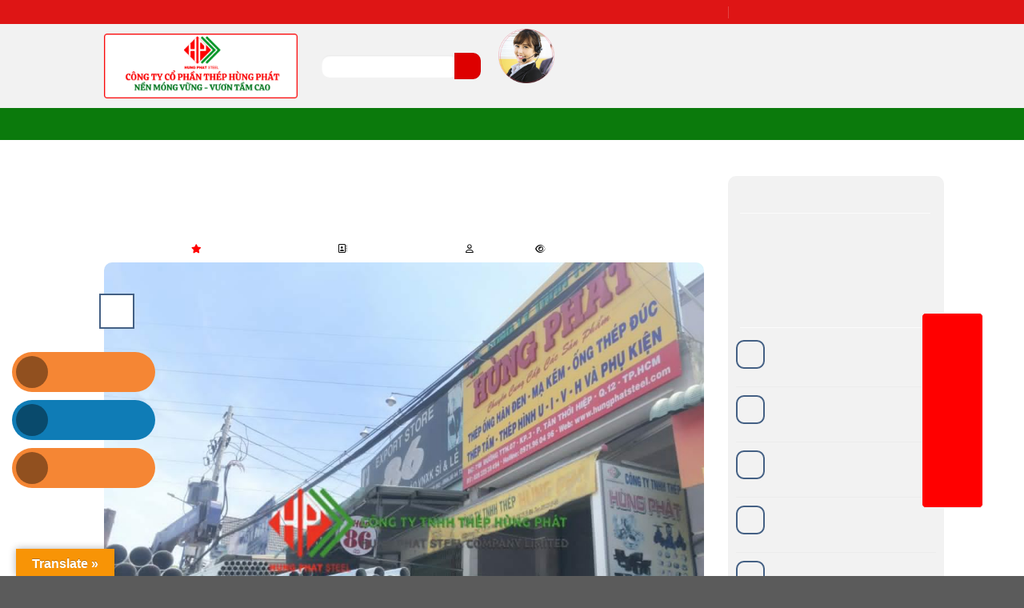

--- FILE ---
content_type: text/html; charset=UTF-8
request_url: https://thephungphat.vn/bang-gia-thep-hop-thep-ong-hoa-phat-quan-4/
body_size: 42334
content:
<!DOCTYPE html><html lang="vi" class="loading-site no-js"><head><script data-no-optimize="1">var litespeed_docref=sessionStorage.getItem("litespeed_docref");litespeed_docref&&(Object.defineProperty(document,"referrer",{get:function(){return litespeed_docref}}),sessionStorage.removeItem("litespeed_docref"));</script> <meta charset="UTF-8" /><link data-optimized="2" rel="stylesheet" href="https://thephungphat.vn/wp-content/litespeed/css/9d521f93ecc758ae3fd059b50d286e22.css?ver=573ab" /><link rel="profile" href="http://gmpg.org/xfn/11" /><link rel="pingback" href="https://thephungphat.vn/xmlrpc.php" /><link href="https://thephungphat.vn/favicon.ico" rel="icon"><meta content="index,follow" name="googlebot" /> <script type="litespeed/javascript">(function(html){html.className=html.className.replace(/\bno-js\b/,'js')})(document.documentElement)</script> <meta name='robots' content='max-image-preview:large' /><meta name="viewport" content="width=device-width, initial-scale=1" /><title>Bảng giá thép hộp, thép ống Hòa Phát Quận 4 - Thép Hùng Phát Tháng 1/2026 tháng 01/2026</title><meta name="description" content="Bảng giá thép hộp, thép ống Hòa Phát Quận 4" /><meta name="robots" content="index, follow, max-snippet:-1, max-image-preview:large, max-video-preview:-1" /><link rel="canonical" href="https://thephungphat.vn/bang-gia-thep-hop-thep-ong-hoa-phat-quan-4/" /><meta property="og:locale" content="vi_VN" /><meta property="og:type" content="article" /><meta property="og:title" content="Bảng giá thép hộp, thép ống Hòa Phát Quận 4 - Thép Hùng Phát Tháng 1/2026" /><meta property="og:description" content="Bảng giá thép hộp, thép ống Hòa Phát Quận 4" /><meta property="og:url" content="https://thephungphat.vn/bang-gia-thep-hop-thep-ong-hoa-phat-quan-4/" /><meta property="og:site_name" content="Thép Hùng Phát" /><meta property="article:publisher" content="https://www.facebook.com/congtythephungphat" /><meta property="article:published_time" content="2024-03-18T07:02:10+00:00" /><meta property="article:modified_time" content="2024-12-27T08:41:34+00:00" /><meta property="og:image" content="https://thephungphat.vn/wp-content/uploads/2020/09/thep-hung-phat-179.jpg" /><meta property="og:image:width" content="1276" /><meta property="og:image:height" content="956" /><meta name="twitter:card" content="summary_large_image" /><meta name="twitter:creator" content="@admin" /><meta name="twitter:site" content="@thephungphat" /><meta name="twitter:label1" content="Được viết bởi"><meta name="twitter:data1" content="admin"><meta name="twitter:label2" content="Ước tính thời gian đọc"><meta name="twitter:data2" content="16 phút"> <script type="application/ld+json" class="yoast-schema-graph">{"@context":"https://schema.org","@graph":[{"@type":"Organization","@id":"https://thephungphat.vn/#organization","name":"C\u00f4ng Ty TNHH TH\u00c9P H\u00d9NG PH\u00c1T","url":"https://thephungphat.vn/","sameAs":["https://www.facebook.com/congtythephungphat","https://www.linkedin.com/in/thephungphat/","https://myspace.com/thephungphat","https://www.pinterest.com/thephungphat/","https://twitter.com/thephungphat"],"logo":{"@type":"ImageObject","@id":"https://thephungphat.vn/#logo","inLanguage":"vi","url":"https://thephungphat.vn/wp-content/uploads/2020/05/client-01.png","width":500,"height":132,"caption":"C\u00f4ng Ty TNHH TH\u00c9P H\u00d9NG PH\u00c1T"},"image":{"@id":"https://thephungphat.vn/#logo"}},{"@type":"WebSite","@id":"https://thephungphat.vn/#website","url":"https://thephungphat.vn/","name":"Th\u00e9p H\u00f9ng Ph\u00e1t","description":"Th\u00e9p H\u00f9ng Ph\u00e1t - Nh\u00e0 nh\u1eadp kh\u1ea9u v\u00e0 cung c\u1ea5p chuy\u00ean nghi\u1ec7p c\u00e1c s\u1ea3n ph\u1ea9m th\u00e9p \u1ed1ng - h\u1ed9p - h\u00ecnh - t\u1ea5m, ph\u1ee5 ki\u1ec7n \u0111\u01b0\u1eddng \u1ed1ng, van, m\u1eb7t b\u00edch, pccc...","publisher":{"@id":"https://thephungphat.vn/#organization"},"potentialAction":[{"@type":"SearchAction","target":"https://thephungphat.vn/?s={search_term_string}","query-input":"required name=search_term_string"}],"inLanguage":"vi"},{"@type":"ImageObject","@id":"https://thephungphat.vn/bang-gia-thep-hop-thep-ong-hoa-phat-quan-4/#primaryimage","inLanguage":"vi","url":"https://thephungphat.vn/wp-content/uploads/2020/09/thep-hung-phat-179.jpg","width":1276,"height":956,"caption":"B\u1ea3ng gi\u00e1 th\u00e9p h\u1ed9p, th\u00e9p \u1ed1ng H\u00f2a Ph\u00e1t Qu\u1eadn 4"},{"@type":"WebPage","@id":"https://thephungphat.vn/bang-gia-thep-hop-thep-ong-hoa-phat-quan-4/#webpage","url":"https://thephungphat.vn/bang-gia-thep-hop-thep-ong-hoa-phat-quan-4/","name":"B\u1ea3ng gi\u00e1 th\u00e9p h\u1ed9p, th\u00e9p \u1ed1ng H\u00f2a Ph\u00e1t Qu\u1eadn 4 - Th\u00e9p H\u00f9ng Ph\u00e1t Th\u00e1ng 1/2026","isPartOf":{"@id":"https://thephungphat.vn/#website"},"primaryImageOfPage":{"@id":"https://thephungphat.vn/bang-gia-thep-hop-thep-ong-hoa-phat-quan-4/#primaryimage"},"datePublished":"2024-03-18T07:02:10+00:00","dateModified":"2024-12-27T08:41:34+00:00","description":"B\u1ea3ng gi\u00e1 th\u00e9p h\u1ed9p, th\u00e9p \u1ed1ng H\u00f2a Ph\u00e1t Qu\u1eadn 4","breadcrumb":{"@id":"https://thephungphat.vn/bang-gia-thep-hop-thep-ong-hoa-phat-quan-4/#breadcrumb"},"inLanguage":"vi","potentialAction":[{"@type":"ReadAction","target":["https://thephungphat.vn/bang-gia-thep-hop-thep-ong-hoa-phat-quan-4/"]}]},{"@type":"BreadcrumbList","@id":"https://thephungphat.vn/bang-gia-thep-hop-thep-ong-hoa-phat-quan-4/#breadcrumb","itemListElement":[{"@type":"ListItem","position":1,"item":{"@type":"WebPage","@id":"https://thephungphat.vn/","url":"https://thephungphat.vn/","name":"Home"}},{"@type":"ListItem","position":2,"item":{"@type":"WebPage","@id":"https://thephungphat.vn/bang-gia-thep-hop-thep-ong-hoa-phat-quan-4/","url":"https://thephungphat.vn/bang-gia-thep-hop-thep-ong-hoa-phat-quan-4/","name":"B\u1ea3ng gi\u00e1 th\u00e9p h\u1ed9p, th\u00e9p \u1ed1ng H\u00f2a Ph\u00e1t Qu\u1eadn 4"}}]},{"@type":"Article","@id":"https://thephungphat.vn/bang-gia-thep-hop-thep-ong-hoa-phat-quan-4/#article","isPartOf":{"@id":"https://thephungphat.vn/bang-gia-thep-hop-thep-ong-hoa-phat-quan-4/#webpage"},"author":{"@id":"https://thephungphat.vn/#/schema/person/51babc344f711304943799e49bf88738"},"headline":"B\u1ea3ng gi\u00e1 th\u00e9p h\u1ed9p, th\u00e9p \u1ed1ng H\u00f2a Ph\u00e1t Qu\u1eadn 4","datePublished":"2024-03-18T07:02:10+00:00","dateModified":"2024-12-27T08:41:34+00:00","mainEntityOfPage":{"@id":"https://thephungphat.vn/bang-gia-thep-hop-thep-ong-hoa-phat-quan-4/#webpage"},"publisher":{"@id":"https://thephungphat.vn/#organization"},"image":{"@id":"https://thephungphat.vn/bang-gia-thep-hop-thep-ong-hoa-phat-quan-4/#primaryimage"},"keywords":"B\u1ea3ng gi\u00e1 th\u00e9p h\u1ed9p,th\u00e9p \u1ed1ng H\u00f2a Ph\u00e1t Qu\u1eadn 4","articleSection":"Tin t\u1ee9c chuy\u00ean ngh\u00e0nh","inLanguage":"vi"},{"@type":"Person","@id":"https://thephungphat.vn/#/schema/person/51babc344f711304943799e49bf88738","name":"admin","image":{"@type":"ImageObject","@id":"https://thephungphat.vn/#personlogo","inLanguage":"vi","url":"https://secure.gravatar.com/avatar/789ebc92d4cb9164a41daaafa2d155139d704dd23b30ae3c8baae46659aa2777?s=96&d=mm&r=g","caption":"admin"},"sameAs":["https://twitter.com/admin"]}]}</script> <link rel='dns-prefetch' href='//translate.google.com' /><link rel='dns-prefetch' href='//use.fontawesome.com' /><link rel='prefetch' href='https://thephungphat.vn/wp-content/themes/flatsome/assets/js/flatsome.js?ver=8e60d746741250b4dd4e' /><link rel='prefetch' href='https://thephungphat.vn/wp-content/themes/flatsome/assets/js/chunk.slider.js?ver=3.19.5' /><link rel='prefetch' href='https://thephungphat.vn/wp-content/themes/flatsome/assets/js/chunk.popups.js?ver=3.19.5' /><link rel='prefetch' href='https://thephungphat.vn/wp-content/themes/flatsome/assets/js/chunk.tooltips.js?ver=3.19.5' /><link rel='prefetch' href='https://thephungphat.vn/wp-content/themes/flatsome/assets/js/woocommerce.js?ver=dd6035ce106022a74757' /><link rel="alternate" type="application/rss+xml" title="Dòng thông tin Thép Hùng Phát &raquo;" href="https://thephungphat.vn/feed/" /><link rel="alternate" type="application/rss+xml" title="Thép Hùng Phát &raquo; Dòng bình luận" href="https://thephungphat.vn/comments/feed/" /> <script type="litespeed/javascript" data-src="https://thephungphat.vn/wp-includes/js/jquery/jquery.min.js" id="jquery-core-js"></script> <script id="wc-add-to-cart-js-extra" type="litespeed/javascript">var wc_add_to_cart_params={"ajax_url":"\/wp-admin\/admin-ajax.php","wc_ajax_url":"\/?wc-ajax=%%endpoint%%","i18n_view_cart":"View cart","cart_url":"https:\/\/thephungphat.vn\/gio-hang\/","is_cart":"","cart_redirect_after_add":"no"}</script> <link rel="https://api.w.org/" href="https://thephungphat.vn/wp-json/" /><link rel="alternate" title="JSON" type="application/json" href="https://thephungphat.vn/wp-json/wp/v2/posts/6941" /><link rel="EditURI" type="application/rsd+xml" title="RSD" href="https://thephungphat.vn/xmlrpc.php?rsd" /><meta name="generator" content="WordPress 6.8.3" /><meta name="generator" content="WooCommerce 9.3.5" /><link rel='shortlink' href='https://thephungphat.vn/?p=6941' /><link rel="alternate" title="oNhúng (JSON)" type="application/json+oembed" href="https://thephungphat.vn/wp-json/oembed/1.0/embed?url=https%3A%2F%2Fthephungphat.vn%2Fbang-gia-thep-hop-thep-ong-hoa-phat-quan-4%2F" /><link rel="alternate" title="oNhúng (XML)" type="text/xml+oembed" href="https://thephungphat.vn/wp-json/oembed/1.0/embed?url=https%3A%2F%2Fthephungphat.vn%2Fbang-gia-thep-hop-thep-ong-hoa-phat-quan-4%2F&#038;format=xml" /><link rel='amphtml' href='https://thephungphat.vn/bang-gia-thep-hop-thep-ong-hoa-phat-quan-4/amp/' /><meta name="google-site-verification" content="rC6EofGUEQG78dp-ksdDwxOGYr-n4bEFimctZPcgV1E" /><meta name="google-site-verification" content="MGLBpSUDKS14RPTu1a8dGUmFcl6ziocZ7ER4UyFbqS0" /><noscript><style>.woocommerce-product-gallery{ opacity: 1 !important; }</style></noscript><link rel="icon" href="https://thephungphat.vn/wp-content/uploads/2020/05/cropped-client-01-32x32.png" sizes="32x32" /><link rel="icon" href="https://thephungphat.vn/wp-content/uploads/2020/05/cropped-client-01-192x192.png" sizes="192x192" /><link rel="apple-touch-icon" href="https://thephungphat.vn/wp-content/uploads/2020/05/cropped-client-01-180x180.png" /><meta name="msapplication-TileImage" content="https://thephungphat.vn/wp-content/uploads/2020/05/cropped-client-01-270x270.png" /><meta name='revisit-after' content='1 days' /><meta name="format-detection" content="telephone=no"><meta name="copyright" content="© Thép Hùng Phát Sunday, 25 January 2026" /><meta name="DC.title" lang="vi" content="Bảng giá thép hộp, thép ống Hòa Phát Quận 4 - Thép Hùng Phát Tháng 1/2026 tháng 01/2026" /><meta name="DC.creator" content="Thép Hùng Phát" /><meta name="DCTERMS.issued" scheme="DCTERMS.W3CDTF" content="Sunday, 25 January 2026 09:49:30am" /><meta name="DC.identifier" scheme="DCTERMS.URI" content="https://thephungphat.vn/bang-gia-thep-hop-thep-ong-hoa-phat-quan-4/" /><link rel="DCTERMS.replaces" hreflang="vi" href="https://thephungphat.vn/bang-gia-thep-hop-thep-ong-hoa-phat-quan-4/" /><meta name="Bảng giá thép hộp, thép ống Hòa Phát Quận 4 - Thép Hùng Phát Tháng 1/2026 tháng 01/2026✅Công Ty Cổ Phần Thép Hùng Phát(Tháng 1 2026) ✅ Uy Tín Trong Xây Dựng ✅ Hàng Chĩnh Hãng" /><meta name="DC.format" scheme="DCTERMS.IMT" content="text/html" /><meta name="DC.type" scheme="DCTERMS.DCMIType" content="Text" /><link rel="shortcut icon" href="https://thephungphat.vn/favicon.ico" type="image/x-icon" /><meta name="geo.region" content="VN" /><meta name="geo.placename" content="Hồ Chí Minh" /><meta name="geo.position" content="10.864066;106.659263" /><meta name="ICBM" content="10.864066, 106.659263" /><link rel="alternate" href="https://thephungphat.vn/bang-gia-thep-hop-thep-ong-hoa-phat-quan-4/" hreflang="vi" /><link rel="alternate" href="https://thephungphat.vn/bang-gia-thep-hop-thep-ong-hoa-phat-quan-4/" hreflang="x-default" /><meta name='revisit-after' content='1 days' /><meta name="author" content="vinaseoviet"><meta name='revisit-after' content='1 days' /><meta name="author" content="vinaseoviet"><meta name="publisher" content="Thép Hùng Phát"><meta name="copyright" content="Thép Hùng Phát - [duyen@hungphatsteel.com]" /><meta property="og:type" content="website" /><meta property="og:site_name" content="Thép Hùng Phát" /><meta property="og:title" content="Bảng giá thép hộp, thép ống Hòa Phát Quận 4 - Thép Hùng Phát Tháng 1/2026 tháng 01/2026Thép Hùng Phát" /><meta property="og:description" content="Bảng giá thép hộp, thép ống Hòa Phát Quận 4 - Thép Hùng Phát Tháng 1/2026 tháng 01/2026 (Tháng 1 2026) ✅Chứng chỉ CO CQ xuất xưởng ✅uy tín ✅chuyên nghiệp ✅giá tốt." /><meta property="og:url" content="https://thephungphat.vn/" /><meta property="og:image" content="https://thephungphat.vn/wp-content/uploads/2020/09/thep-hung-phat-179.jpg" /><meta property="og:image:alt" content="Bảng giá thép hộp, thép ống Hòa Phát Quận 4" /><meta property="og:image:type" content="image/jpeg" /><meta property="og:image:width" content="1276" /><meta property="og:image:height" content="956" /><meta name="twitter:card" content="summary_large_image" /><meta name="twitter:site" content="Thép Hùng Phát" /><meta name="twitter:creator" content="Thép Hùng Phát" /><meta property="og:url" content="https://thephungphat.vn/bang-gia-thep-hop-thep-ong-hoa-phat-quan-4/" /><meta property="og:title" content="Bảng giá thép hộp, thép ống Hòa Phát Quận 4 - Thép Hùng Phát Tháng 1/2026 tháng 01/2026Thép Hùng Phát" /><meta property="og:description" content="Bảng giá thép hộp, thép ống Hòa Phát Quận 4 - Thép Hùng Phát Tháng 1/2026 tháng 01/2026 (Tháng 1 2026) ✅Chứng chỉ CO CQ xuất xưởng ✅uy tín ✅chuyên nghiệp ✅giá tốt." /><meta property="og:image" content="https://thephungphat.vn/wp-content/uploads/2020/09/thep-hung-phat-179.jpg" /><meta name="format-detection" content="telephone=no"><meta name="viewport" content="width=device-width, initial-scale=1.0, user-scalable=no"><meta name="msvalidate.01" content="4F32B34D50C419285B59C7E5A2569747" /></head><body class="wp-singular post-template-default single single-post postid-6941 single-format-standard wp-theme-flatsome wp-child-theme-flatsome-child theme-flatsome woocommerce-no-js lightbox nav-dropdown-has-arrow nav-dropdown-has-shadow nav-dropdown-has-border"><a class="skip-link screen-reader-text" href="#main">Bỏ qua nội dung</a><div id="wrapper"><header id="header" class="header has-sticky sticky-jump"><div class="header-wrapper"><div id="top-bar" class="header-top hide-for-sticky nav-dark"><div class="flex-row container"><div class="flex-col hide-for-medium flex-left"><ul class="nav nav-left medium-nav-center nav-small  nav-divided"><li class="html custom html_topbar_left"><strong class="uppercase">Thép Hùng Phát xin kính chào quý khách !</strong></li></ul></div><div class="flex-col hide-for-medium flex-center"><ul class="nav nav-center nav-small  nav-divided"></ul></div><div class="flex-col hide-for-medium flex-right"><ul class="nav top-bar-nav nav-right nav-small  nav-divided"><li id="menu-item-15690" class="menu-item menu-item-type-post_type menu-item-object-page menu-item-15690 menu-item-design-default"><a href="https://thephungphat.vn/sitemap/" class="nav-top-link">Sitemap</a></li><li id="menu-item-15650" class="menu-item menu-item-type-post_type menu-item-object-page menu-item-15650 menu-item-design-default"><a href="https://thephungphat.vn/lien-he/" class="nav-top-link">Liên hệ</a></li><li class="html custom html_top_right_text"><div id="flags" class="size18"><ul id="sortable" class="ui-sortable" style="float:left"><li id='English'><a href='#' title='English' class='nturl notranslate en flag united-states'></a></li><li id='Vietnamese'><a href='#' title='Vietnamese' class='nturl notranslate vi flag Vietnamese'></a></li></ul></div><div id="google_language_translator" class="default-language-vi"></div></li></ul></div><div class="flex-col show-for-medium flex-grow"><ul class="nav nav-center nav-small mobile-nav  nav-divided"><li class="html custom html_topbar_left"><strong class="uppercase">Thép Hùng Phát xin kính chào quý khách !</strong></li></ul></div></div></div><div id="masthead" class="header-main nav-dark"><div class="header-inner flex-row container logo-left medium-logo-center" role="navigation"><div id="logo" class="flex-col logo"><a href="https://thephungphat.vn/" title="Thép Hùng Phát - Thép Hùng Phát &#8211; Nhà nhập khẩu và cung cấp chuyên nghiệp các sản phẩm thép ống &#8211; hộp &#8211; hình &#8211; tấm, phụ kiện đường ống, van, mặt bích, pccc&#8230;" rel="home">
<img data-lazyloaded="1" src="[data-uri]" width="1020" height="340" data-src="https://thephungphat.vn/wp-content/uploads/2025/02/NEN-MONG-VUNG-VUON-TAM-CAO-9.png" class="header_logo header-logo" alt="Thép Hùng Phát"/><img data-lazyloaded="1" src="[data-uri]"  width="1020" height="340" data-src="https://thephungphat.vn/wp-content/uploads/2025/02/NEN-MONG-VUNG-VUON-TAM-CAO-9.png" class="header-logo-dark" alt="Thép Hùng Phát"/></a></div><div class="flex-col show-for-medium flex-left"><ul class="mobile-nav nav nav-left "><li class="nav-icon has-icon">
<a href="#" data-open="#main-menu" data-pos="left" data-bg="main-menu-overlay" data-color="" class="is-small" aria-label="Menu" aria-controls="main-menu" aria-expanded="false"><i class="icon-menu" ></i>
</a></li></ul></div><div class="flex-col hide-for-medium flex-left
flex-grow"><ul class="header-nav header-nav-main nav nav-left  nav-uppercase" ><li class="header-search-form search-form html relative has-icon"><div class="header-search-form-wrapper"><div class="searchform-wrapper ux-search-box relative is-normal"><form role="search" method="get" class="searchform" action="https://thephungphat.vn/"><div class="flex-row relative"><div class="flex-col flex-grow">
<label class="screen-reader-text" for="woocommerce-product-search-field-0">Search for:</label>
<input type="search" id="woocommerce-product-search-field-0" class="search-field mb-0" placeholder="Search&hellip;" value="" name="s" />
<input type="hidden" name="post_type" value="product" /></div><div class="flex-col">
<button type="submit" value="Search" class="ux-search-submit submit-button secondary button  icon mb-0" aria-label="Gửi">
<i class="icon-search" ></i>			</button></div></div><div class="live-search-results text-left z-top"></div></form></div></div></li></ul></div><div class="flex-col hide-for-medium flex-right"><ul class="header-nav header-nav-main nav nav-right  nav-uppercase"><li class="header-block"><div class="header-block-block-1"><div class="icon-box featured-box icon-box-left text-left"><div class="icon-box-img" style="width: 70px;"><div class="icon"><div class="icon-inner"><img data-lazyloaded="1" src="[data-uri]" class="attachment-medium size-medium" data-src="/wp-content/uploads/2023/09/kinhdoanh.png" alt="Kinh doanh thép Hùng Phát" width="190" height="179" /></div></div></div><div class="icon-box-text last-reset"><p><span style="color: #0000ff;"><span style="font-size: 100%;"><strong>KD1: 0938 437 123 - Ms Trâm  </strong></span><span style="font-size: 100%;"><strong>KD2: 0938 261 123 - Ms Mừng<br /></strong></span></span><span style="font-size: 100%; color: #008000;"><strong>KD3: 0909 938 123 - Ms Ly       KD4: 0937 343 123 - Ms Nha<br /><span style="color: #800080;">KD5: 0988 588 936 - Ms Trà      KD6 0939 287 123 - Ms Uyên</span><br /></strong></span><span style="font-size: 100%; color: #ff0000;"><strong>Hotline Miền Nam: 0971 960 496 - Miền Bắc 0933 710 789</strong></span></p></div></div></div></li></ul></div><div class="flex-col show-for-medium flex-right"><ul class="mobile-nav nav nav-right "><li class="html header-button-1"><div class="header-button">
<a href="tel:0971960496" class="button success is-small"  style="border-radius:99px;">
<span>0971 960 496</span>
</a></div></li></ul></div></div><div class="container"><div class="top-divider full-width"></div></div></div><div id="wide-nav" class="header-bottom wide-nav nav-dark hide-for-medium"><div class="flex-row container"><div class="flex-col hide-for-medium flex-left"><ul class="nav header-nav header-bottom-nav nav-left  nav-uppercase"><li id="menu-item-3399" class="menu-item menu-item-type-custom menu-item-object-custom menu-item-home menu-item-3399 menu-item-design-default"><a href="https://thephungphat.vn/" class="nav-top-link">TRANG CHỦ</a></li><li id="menu-item-3356" class="menu-item menu-item-type-taxonomy menu-item-object-product_cat menu-item-has-children menu-item-3356 menu-item-design-default has-dropdown"><a href="https://thephungphat.vn/inox/" class="nav-top-link" aria-expanded="false" aria-haspopup="menu">INOX<i class="icon-angle-down" ></i></a><ul class="sub-menu nav-dropdown nav-dropdown-default"><li id="menu-item-3357" class="menu-item menu-item-type-taxonomy menu-item-object-product_cat menu-item-3357"><a href="https://thephungphat.vn/ong-inox/">ỐNG INOX</a></li><li id="menu-item-3358" class="menu-item menu-item-type-taxonomy menu-item-object-product_cat menu-item-3358"><a href="https://thephungphat.vn/phu-kien-inox/">PHỤ KIỆN INOX</a></li></ul></li><li id="menu-item-3359" class="menu-item menu-item-type-taxonomy menu-item-object-product_cat menu-item-has-children menu-item-3359 menu-item-design-default has-dropdown"><a href="https://thephungphat.vn/phu-kien-ong-thep/" class="nav-top-link" aria-expanded="false" aria-haspopup="menu">PHỤ KIỆN ỐNG THÉP<i class="icon-angle-down" ></i></a><ul class="sub-menu nav-dropdown nav-dropdown-default"><li id="menu-item-3360" class="menu-item menu-item-type-taxonomy menu-item-object-product_cat menu-item-has-children menu-item-3360 nav-dropdown-col"><a href="https://thephungphat.vn/mat-bich/">MẶT BÍCH</a><ul class="sub-menu nav-column nav-dropdown-default"><li id="menu-item-3361" class="menu-item menu-item-type-taxonomy menu-item-object-product_cat menu-item-3361"><a href="https://thephungphat.vn/mat-bich-ansi/">Mặt bích ANSI</a></li><li id="menu-item-3362" class="menu-item menu-item-type-taxonomy menu-item-object-product_cat menu-item-3362"><a href="https://thephungphat.vn/mat-bich-bs/">Mặt bích BS</a></li><li id="menu-item-3363" class="menu-item menu-item-type-taxonomy menu-item-object-product_cat menu-item-3363"><a href="https://thephungphat.vn/mat-bich-din/">Mặt bích DIN</a></li><li id="menu-item-3364" class="menu-item menu-item-type-taxonomy menu-item-object-product_cat menu-item-3364"><a href="https://thephungphat.vn/mat-bich-gia-cong/">Mặt bích gia công</a></li><li id="menu-item-3365" class="menu-item menu-item-type-taxonomy menu-item-object-product_cat menu-item-3365"><a href="https://thephungphat.vn/mat-bich-jis/">Mặt bích JIS</a></li><li id="menu-item-3366" class="menu-item menu-item-type-taxonomy menu-item-object-product_cat menu-item-3366"><a href="https://thephungphat.vn/mat-bich-mu/">Mặt bích mù</a></li></ul></li><li id="menu-item-3367" class="menu-item menu-item-type-taxonomy menu-item-object-product_cat menu-item-has-children menu-item-3367 nav-dropdown-col"><a href="https://thephungphat.vn/phu-kien-han/">PHỤ KIỆN HÀN</a><ul class="sub-menu nav-column nav-dropdown-default"><li id="menu-item-3368" class="menu-item menu-item-type-taxonomy menu-item-object-product_cat menu-item-3368"><a href="https://thephungphat.vn/phu-kien-han-fkk-nhat-ban/">Phụ kiện hàn FKK – Nhật Bản</a></li><li id="menu-item-3369" class="menu-item menu-item-type-taxonomy menu-item-object-product_cat menu-item-3369"><a href="https://thephungphat.vn/phu-kien-han-jinil-bend-dybend-han-quoc/">Phụ Kiện Hàn Jinil bend (Dybend) – Hàn Quốc</a></li><li id="menu-item-3370" class="menu-item menu-item-type-taxonomy menu-item-object-product_cat menu-item-3370"><a href="https://thephungphat.vn/phu-kien-han-sch20-40-80/">Phụ kiện hàn SCH20/40/80</a></li></ul></li><li id="menu-item-3371" class="menu-item menu-item-type-taxonomy menu-item-object-product_cat menu-item-has-children menu-item-3371 nav-dropdown-col"><a href="https://thephungphat.vn/phu-kien-ren-phu-kien-ong-thep/">PHỤ KIỆN REN</a><ul class="sub-menu nav-column nav-dropdown-default"><li id="menu-item-3372" class="menu-item menu-item-type-taxonomy menu-item-object-product_cat menu-item-3372"><a href="https://thephungphat.vn/phu-kien-ren-gia-re/">Phụ kiện ren giá rẻ</a></li><li id="menu-item-3373" class="menu-item menu-item-type-taxonomy menu-item-object-product_cat menu-item-3373"><a href="https://thephungphat.vn/phu-kien-ren-k1/">Phụ kiện ren K1</a></li><li id="menu-item-3374" class="menu-item menu-item-type-taxonomy menu-item-object-product_cat menu-item-3374"><a href="https://thephungphat.vn/phu-kien-ren-mech/">Phụ kiện ren Mech</a></li></ul></li><li id="menu-item-3375" class="menu-item menu-item-type-taxonomy menu-item-object-product_cat menu-item-has-children menu-item-3375 nav-dropdown-col"><a href="https://thephungphat.vn/vat-tu-khoan-nhoi-sieu-am/">VẬT TƯ KHOAN NHỒI, SIÊU ÂM</a><ul class="sub-menu nav-column nav-dropdown-default"><li id="menu-item-3376" class="menu-item menu-item-type-taxonomy menu-item-object-product_cat menu-item-3376"><a href="https://thephungphat.vn/coc-noi/">Cóc nối</a></li><li id="menu-item-3377" class="menu-item menu-item-type-taxonomy menu-item-object-product_cat menu-item-3377"><a href="https://thephungphat.vn/kem-buoc-bulong-oc-viss/">Kẽm buộc, bulong, ốc viss</a></li><li id="menu-item-3378" class="menu-item menu-item-type-taxonomy menu-item-object-product_cat menu-item-3378"><a href="https://thephungphat.vn/mang-song/">Măng sông</a></li><li id="menu-item-3379" class="menu-item menu-item-type-taxonomy menu-item-object-product_cat menu-item-3379"><a href="https://thephungphat.vn/nap-bit/">Nắp bịt</a></li></ul></li></ul></li><li id="menu-item-3380" class="menu-item menu-item-type-taxonomy menu-item-object-product_cat menu-item-has-children menu-item-3380 menu-item-design-default has-dropdown"><a href="https://thephungphat.vn/san-pham/" class="nav-top-link" aria-expanded="false" aria-haspopup="menu">SẢN PHẨM THÉP<i class="icon-angle-down" ></i></a><ul class="sub-menu nav-dropdown nav-dropdown-default"><li id="menu-item-3381" class="menu-item menu-item-type-taxonomy menu-item-object-product_cat menu-item-3381"><a href="https://thephungphat.vn/thep-hinh-san-pham-thep/">THÉP HÌNH</a></li><li id="menu-item-3382" class="menu-item menu-item-type-taxonomy menu-item-object-product_cat menu-item-has-children menu-item-3382 nav-dropdown-col"><a href="https://thephungphat.vn/thep-hop/">THÉP HỘP</a><ul class="sub-menu nav-column nav-dropdown-default"><li id="menu-item-3383" class="menu-item menu-item-type-taxonomy menu-item-object-product_cat menu-item-3383"><a href="https://thephungphat.vn/thep-hop-den/">Thép hộp đen</a></li><li id="menu-item-3384" class="menu-item menu-item-type-taxonomy menu-item-object-product_cat menu-item-3384"><a href="https://thephungphat.vn/thep-hop-ma-kem/">Thép hộp mạ kẽm</a></li></ul></li><li id="menu-item-3385" class="menu-item menu-item-type-taxonomy menu-item-object-product_cat menu-item-has-children menu-item-3385 nav-dropdown-col"><a href="https://thephungphat.vn/thep-ong-san-pham-thep/">THÉP ỐNG</a><ul class="sub-menu nav-column nav-dropdown-default"><li id="menu-item-3386" class="menu-item menu-item-type-taxonomy menu-item-object-product_cat menu-item-3386"><a href="https://thephungphat.vn/ong-loc-theo-don-dat-hang/">Ống lốc theo đơn đặt hàng</a></li><li id="menu-item-3387" class="menu-item menu-item-type-taxonomy menu-item-object-product_cat menu-item-3387"><a href="https://thephungphat.vn/ong-thep-duc/">Ống thép đúc</a></li><li id="menu-item-3388" class="menu-item menu-item-type-taxonomy menu-item-object-product_cat menu-item-3388"><a href="https://thephungphat.vn/ong-thep-han-den/">Ống thép hàn đen</a></li><li id="menu-item-3389" class="menu-item menu-item-type-taxonomy menu-item-object-product_cat menu-item-3389"><a href="https://thephungphat.vn/ong-thep-ma-kem/">Ống thép mạ kẽm</a></li><li id="menu-item-3390" class="menu-item menu-item-type-taxonomy menu-item-object-product_cat menu-item-3390"><a href="https://thephungphat.vn/ong-thep-sieu-am/">Ống thép siêu âm</a></li></ul></li><li id="menu-item-3391" class="menu-item menu-item-type-taxonomy menu-item-object-product_cat menu-item-3391"><a href="https://thephungphat.vn/thep-tam/">THÉP TẤM</a></li></ul></li><li id="menu-item-3392" class="menu-item menu-item-type-taxonomy menu-item-object-product_cat menu-item-3392 menu-item-design-default"><a href="https://thephungphat.vn/thiet-bi-pccc/" class="nav-top-link">THIẾT BỊ PCCC</a></li><li id="menu-item-3393" class="menu-item menu-item-type-taxonomy menu-item-object-product_cat menu-item-has-children menu-item-3393 menu-item-design-default has-dropdown"><a href="https://thephungphat.vn/van/" class="nav-top-link" aria-expanded="false" aria-haspopup="menu">VAN<i class="icon-angle-down" ></i></a><ul class="sub-menu nav-dropdown nav-dropdown-default"><li id="menu-item-3394" class="menu-item menu-item-type-taxonomy menu-item-object-product_cat menu-item-3394"><a href="https://thephungphat.vn/van-gang-dai-loan/">Van gang Đài Loan</a></li><li id="menu-item-3395" class="menu-item menu-item-type-taxonomy menu-item-object-product_cat menu-item-3395"><a href="https://thephungphat.vn/van-gang-han-quoc/">Van gang hàn Quốc</a></li><li id="menu-item-3396" class="menu-item menu-item-type-taxonomy menu-item-object-product_cat menu-item-3396"><a href="https://thephungphat.vn/van-mat-bich-shin-yi/">Van mặt bích Shin Yi</a></li><li id="menu-item-3397" class="menu-item menu-item-type-taxonomy menu-item-object-product_cat menu-item-3397"><a href="https://thephungphat.vn/van-ren-giacomini-italy/">Van ren Giacomini – Italy</a></li><li id="menu-item-3398" class="menu-item menu-item-type-taxonomy menu-item-object-product_cat menu-item-3398"><a href="https://thephungphat.vn/van-ren-minh-hoa/">Van ren Minh Hòa</a></li></ul></li><li id="menu-item-3674" class="menu-item menu-item-type-taxonomy menu-item-object-category current-post-ancestor current-menu-parent current-post-parent menu-item-3674 active menu-item-design-default"><a href="https://thephungphat.vn/bai-viet/tin-tuc-chuyen-nghanh/" class="nav-top-link">Tin tức chuyên nghành</a></li><li id="menu-item-3681" class="menu-item menu-item-type-post_type menu-item-object-page menu-item-3681 menu-item-design-default"><a href="https://thephungphat.vn/lien-he/" class="nav-top-link">Liên hệ</a></li></ul></div><div class="flex-col hide-for-medium flex-right flex-grow"><ul class="nav header-nav header-bottom-nav nav-right  nav-uppercase"></ul></div></div></div><div class="header-bg-container fill"><div class="header-bg-image fill"></div><div class="header-bg-color fill"></div></div></div></header><div class="header-block block-html-after-header z-1" style="position:relative;top:-1px;"><meta name="google-site-verification" content="MGLBpSUDKS14RPTu1a8dGUmFcl6ziocZ7ER4UyFbqS0" /></div><main id="main" class=""><div id="content" class="blog-wrapper blog-single page-wrapper"><div class="row row-large row-divided "><div class="large-9 col"><article id="post-6941" class="post-6941 post type-post status-publish format-standard has-post-thumbnail hentry category-tin-tuc-chuyen-nghanh tag-bang-gia-thep-hop tag-thep-ong-hoa-phat-quan-4"><div class="article-inner "><header class="entry-header"><div class="entry-header-text entry-header-text-top text-center"><h6 class="entry-category is-xsmall"><a href="https://thephungphat.vn/bai-viet/tin-tuc-chuyen-nghanh/" rel="category tag">Tin tức chuyên nghành</a></h6><h1 class="entry-title">Bảng giá thép hộp, thép ống Hòa Phát Quận 4</h1><div class="entry-divider is-divider small"></div><div class="entry-meta uppercase is-xsmall"><div class = "tp-post-meta">
<span class="posted-update"><i style="color:red;" class="fas fa-star" aria-hidden="true"></i> Cập nhật Mới: 27/12/2024 |</span>
<span class="posted-on"><i class="fa fa-address-book-o" aria-hidden="true"></i> Ngày đăng <a href="https://thephungphat.vn/bang-gia-thep-hop-thep-ong-hoa-phat-quan-4/" rel="bookmark"><time class="entry-date published" datetime="2024-03-18T07:02:10+00:00">18/03/2024</time><time class="updated" datetime="2024-12-27T08:41:34+00:00">27/12/2024</time></a> |</span>
<span class="byline"><i class="fa fa-user-o" aria-hidden="true"></i> bởi <span class="meta-author vcard"><a class="url fn n" href="https://thephungphat.vn/author/vinaseoviet/">admin</a></span> |</span>
<span class="tp-post-view"><i class="fa fa-eye" aria-hidden="true"></i> 213 lượt xem</span></div></div></div><div class="entry-image relative">
<a href="https://thephungphat.vn/bang-gia-thep-hop-thep-ong-hoa-phat-quan-4/">
<img data-lazyloaded="1" src="[data-uri]" width="1020" height="764" data-src="https://thephungphat.vn/wp-content/uploads/2020/09/thep-hung-phat-179-1068x800.jpg" class="attachment-large size-large wp-post-image" alt="Bảng giá thép hộp, thép ống Hòa Phát Quận 4" decoding="async" fetchpriority="high" data-srcset="https://thephungphat.vn/wp-content/uploads/2020/09/thep-hung-phat-179-1068x800.jpg 1068w, https://thephungphat.vn/wp-content/uploads/2020/09/thep-hung-phat-179-510x382.jpg 510w, https://thephungphat.vn/wp-content/uploads/2020/09/thep-hung-phat-179-534x400.jpg 534w, https://thephungphat.vn/wp-content/uploads/2020/09/thep-hung-phat-179-768x575.jpg 768w, https://thephungphat.vn/wp-content/uploads/2020/09/thep-hung-phat-179.jpg 1276w" data-sizes="(max-width: 1020px) 100vw, 1020px" /></a><div class="badge absolute top post-date badge-outline"><div class="badge-inner">
<span class="post-date-day">18</span><br>
<span class="post-date-month is-small">Th3</span></div></div></div></header><div class="entry-content single-page"><p><strong><a href="https://thephungphat.vn/bang-gia-thep-hop-thep-ong-hoa-phat-quan-4/">Bảng giá thép hộp, thép ống Hòa Phát Quận 4</a></strong> &#8211;<a href="https://www.hungphatsteel.com/san-pham/ong-thep-hoa-phat/"> Thép ống hộp Hòa Phát</a> là sản phẩm đang rất được ưa chuộng trên thị trường bởi lợi ích kinh tế nó đem lại cho người tiêu dùng. Đây là loại thép có khả năng chịu lực và chống ăn mòn tốt, độ bền cao, dễ thi công lắp đặt. Cùng thép Hùng Phát tìm hiểu thêm để biết tại sao sản phẩm này lại rất được ưa chuộng hiện nay nhé.</p><p><img data-lazyloaded="1" src="[data-uri]" width="1280" height="59" decoding="async" class="size-full wp-image-7255" data-src="https://thephungphat.vn/wp-content/uploads/2020/10/ong-hop.jpg" alt="Bảng giá thép hộp, thép ống Hòa Phát Quận 4" data-srcset="https://thephungphat.vn/wp-content/uploads/2020/10/ong-hop.jpg 1280w, https://thephungphat.vn/wp-content/uploads/2020/10/ong-hop-510x303.jpg 510w, https://thephungphat.vn/wp-content/uploads/2020/10/ong-hop-673x400.jpg 673w, https://thephungphat.vn/wp-content/uploads/2020/10/ong-hop-768x457.jpg 768w" data-sizes="(max-width: 1280px) 100vw, 1280px" /></p><p><a href="https://www.hungphatsteel.com/san-pham/ong-thep-hoa-phat/">Thép ống hộp Hòa Phát</a> có các hình dạng: vuông, chữ nhật, hình tròn. Chúng được sản xuất bằng công nghệ hiện đại từ Thép tấm tôn chất lượng cao. Thép ống hộp là tên gọi chung từ thép ống và thép hộp trên thị trường. các loại thép phổ biến là thép hộp mạ kẽm, thép hộp đen , thép ống mạ kẽm, thép ống đen.</p><p>&gt;&gt;&gt;&gt;&gt;Xem thêm bảng giá các loại ống thép khác tại đây</p><ul><li><a href="https://www.hungphatsteel.com/danh-muc/san-pham-thep/thep-ong/ong-thep-duc/">Ống thép đúc liền mạch</a></li><li><a href="https://www.hungphatsteel.com/danh-muc/san-pham-thep/thep-ong/ong-thep-ma-kem/">Ống thép mạ kẽm</a></li><li><a href="https://www.hungphatsteel.com/danh-muc/inox/ong-inox/">Ống inox 304 201 316</a></li><li><a href="https://www.hungphatsteel.com/san-pham/ong-loc/">Ống thép gia công theo yêu cầu</a></li><li><a href="https://www.hungphatsteel.com/danh-muc/san-pham-thep/thep-ong/">thép ống</a>, <a href="https://www.hungphatsteel.com/danh-muc/san-pham-thep/thep-hop/">thép hộp</a>, <a href="https://www.hungphatsteel.com/danh-muc/san-pham-thep/thep-hinh/">thép hình</a>, <a href="https://www.hungphatsteel.com/danh-muc/san-pham-thep/thep-tam/">thép tấm</a></li></ul><h2>Cập nhật bảng giá thép hộp &#8211; thép ống Hòa Phát mới nhất tại Quận 4</h2><p>Thép Hùng Phát xin gửi đến quý khách hàng bảng báo giá thép hộp mạ kẽm, <strong><a href="https://thephungphat.vn/bang-gia-thep-hop/den/">thép hộp đen</a></strong>, <strong><a href="https://thephungphat.vn/bang-gia-ong-thep/ma-kem/">ống thép mạ kẽm</a></strong>, <strong><a href="https://thephungphat.vn/bang-gia-ong-thep/den/">ống thép đen</a></strong> của thương hiệu Hòa Phát mới nhất để quý khách hàng tham khảo. Nhưng lưu ý, giá sắt thép xây dựng luôn có sự biến động phụ thuộc vào từng thời điểm và tình hình sắt thép thế giới.</p><p><img data-lazyloaded="1" src="[data-uri]" width="800" height="75" decoding="async" class="size-full wp-image-7148" data-src="https://thephungphat.vn/wp-content/uploads/2020/10/hinh-anh-thep-hop-1.jpg" alt="Cập nhật bảng giá thép hộp - thép ống Hòa Phát" data-srcset="https://thephungphat.vn/wp-content/uploads/2020/10/hinh-anh-thep-hop-1.jpg 800w, https://thephungphat.vn/wp-content/uploads/2020/10/hinh-anh-thep-hop-1-510x383.jpg 510w, https://thephungphat.vn/wp-content/uploads/2020/10/hinh-anh-thep-hop-1-533x400.jpg 533w, https://thephungphat.vn/wp-content/uploads/2020/10/hinh-anh-thep-hop-1-768x576.jpg 768w" data-sizes="(max-width: 800px) 100vw, 800px" /></p><p>Cách tốt nhất để biết chính xác giá <a href="https://www.hungphatsteel.com/san-pham/ong-thep-hoa-phat/"><b>thép Hòa Phát</b></a> tại đúng thời điểm mua hàng. Quý khách vui lòng gửi thư qua email <a href="mailto:duyen@hungphatsteel.com">duyen@hungphatsteel.com</a> (vui lòng ghi rõ thông tin đơn hàng để công ty tiện báo giá) hoặc gọi điện qua hotline 0938 437 123 để được báo giá ngay lập tức. Xin cảm ơn!</p><p><strong>Bảng giá thép hộp vuông mạ kẽm </strong></p><table style="border-collapse: collapse; width: 100%;" border="1"><tbody><tr><td style="width: 30.6667%;" width="171"><strong>Sản phẩm thép hộp mạ kẽm</strong></td><td style="width: 17.2121%;" width="95"><strong>Độ dày</strong></td><td style="width: 17.3333%;" width="95"><strong>Trọng lượng</strong></td><td style="width: 17.3333%;" width="95"><strong>Trọng lượng</strong></td><td style="width: 17.3333%;" width="95"><strong>Đơn giá</strong></td></tr><tr><td style="width: 30.6667%;" width="171"><strong><em>(mm)</em></strong></td><td style="width: 17.2121%;" width="95"><strong><em>(m)</em></strong></td><td style="width: 17.3333%;" width="95"><strong><em>(Kg/m)</em></strong></td><td style="width: 17.3333%;" width="95"><strong><em>(Kg/cây)</em></strong></td><td style="width: 17.3333%;" width="95"><strong><em>(VNĐ/kg)</em></strong></td></tr><tr><td style="width: 30.6667%;" rowspan="3" width="171"><strong>Hộp mạ kẽm 14×14</strong></td><td style="width: 17.2121%;" width="95">1,1</td><td style="width: 17.3333%;" width="95">0,44</td><td style="width: 17.3333%;" width="95">2,63</td><td style="width: 17.3333%;" width="95">16800</td></tr><tr><td style="width: 17.2121%;" width="95">1,2</td><td style="width: 17.3333%;" width="95">0,47</td><td style="width: 17.3333%;" width="95">2,84</td><td style="width: 17.3333%;" width="95">16800</td></tr><tr><td style="width: 17.2121%;" width="95">1,4</td><td style="width: 17.3333%;" width="95">0,54</td><td style="width: 17.3333%;" width="95">3,25</td><td style="width: 17.3333%;" width="95">16800</td></tr><tr><td style="width: 30.6667%;" rowspan="4" width="171"><strong>Hộp mạ kẽm 16×16</strong></td><td style="width: 17.2121%;" width="95">1</td><td style="width: 17.3333%;" width="95">0,47</td><td style="width: 17.3333%;" width="95">2,79</td><td style="width: 17.3333%;" width="95">16800</td></tr><tr><td style="width: 17.2121%;" width="95">1,1</td><td style="width: 17.3333%;" width="95">0,51</td><td style="width: 17.3333%;" width="95">3,04</td><td style="width: 17.3333%;" width="95">16800</td></tr><tr><td style="width: 17.2121%;" width="95">1,2</td><td style="width: 17.3333%;" width="95">0,55</td><td style="width: 17.3333%;" width="95">3,29</td><td style="width: 17.3333%;" width="95">16800</td></tr><tr><td style="width: 17.2121%;" width="95">1,4</td><td style="width: 17.3333%;" width="95">0,63</td><td style="width: 17.3333%;" width="95">3,78</td><td style="width: 17.3333%;" width="95">16800</td></tr><tr><td style="width: 30.6667%;" rowspan="6" width="171"><strong>Hộp mạ kẽm 20×20</strong></td><td style="width: 17.2121%;" width="95">1</td><td style="width: 17.3333%;" width="95">0,59</td><td style="width: 17.3333%;" width="95">3,54</td><td style="width: 17.3333%;" width="95">16800</td></tr><tr><td style="width: 17.2121%;" width="95">1,1</td><td style="width: 17.3333%;" width="95">0,65</td><td style="width: 17.3333%;" width="95">3,87</td><td style="width: 17.3333%;" width="95">16800</td></tr><tr><td style="width: 17.2121%;" width="95">1,2</td><td style="width: 17.3333%;" width="95">0,70</td><td style="width: 17.3333%;" width="95">4,2</td><td style="width: 17.3333%;" width="95">16800</td></tr><tr><td style="width: 17.2121%;" width="95">1,4</td><td style="width: 17.3333%;" width="95">0,81</td><td style="width: 17.3333%;" width="95">4,83</td><td style="width: 17.3333%;" width="95">16800</td></tr><tr><td style="width: 17.2121%;" width="95">1,5</td><td style="width: 17.3333%;" width="95">0,86</td><td style="width: 17.3333%;" width="95">5,14</td><td style="width: 17.3333%;" width="95">16800</td></tr><tr><td style="width: 17.2121%;" width="95">1,8</td><td style="width: 17.3333%;" width="95">1,01</td><td style="width: 17.3333%;" width="95">6,05</td><td style="width: 17.3333%;" width="95">16800</td></tr><tr><td style="width: 30.6667%;" rowspan="7" width="171"><strong>Hộp mạ kẽm 25×25</strong></td><td style="width: 17.2121%;" width="95">1</td><td style="width: 17.3333%;" width="95">0,75</td><td style="width: 17.3333%;" width="95">4,48</td><td style="width: 17.3333%;" width="95">16800</td></tr><tr><td style="width: 17.2121%;" width="95">1,1</td><td style="width: 17.3333%;" width="95">0,82</td><td style="width: 17.3333%;" width="95">4,91</td><td style="width: 17.3333%;" width="95">16800</td></tr><tr><td style="width: 17.2121%;" width="95">1,2</td><td style="width: 17.3333%;" width="95">0,89</td><td style="width: 17.3333%;" width="95">5,33</td><td style="width: 17.3333%;" width="95">16800</td></tr><tr><td style="width: 17.2121%;" width="95">1,4</td><td style="width: 17.3333%;" width="95">1,03</td><td style="width: 17.3333%;" width="95">6,15</td><td style="width: 17.3333%;" width="95">16800</td></tr><tr><td style="width: 17.2121%;" width="95">1,5</td><td style="width: 17.3333%;" width="95">1,09</td><td style="width: 17.3333%;" width="95">6,56</td><td style="width: 17.3333%;" width="95">16800</td></tr><tr><td style="width: 17.2121%;" width="95">1,8</td><td style="width: 17.3333%;" width="95">1,29</td><td style="width: 17.3333%;" width="95">7,75</td><td style="width: 17.3333%;" width="95">16800</td></tr><tr><td style="width: 17.2121%;" width="95">2</td><td style="width: 17.3333%;" width="95">1,42</td><td style="width: 17.3333%;" width="95">8,52</td><td style="width: 17.3333%;" width="95">16800</td></tr><tr><td style="width: 30.6667%;" rowspan="9" width="171"><strong>Hộp mạ kẽm 30×30</strong></td><td style="width: 17.2121%;" width="95">1</td><td style="width: 17.3333%;" width="95">0,91</td><td style="width: 17.3333%;" width="95">5,43</td><td style="width: 17.3333%;" width="95">16800</td></tr><tr><td style="width: 17.2121%;" width="95">1,1</td><td style="width: 17.3333%;" width="95">0,99</td><td style="width: 17.3333%;" width="95">5,94</td><td style="width: 17.3333%;" width="95">16800</td></tr><tr><td style="width: 17.2121%;" width="95">1,2</td><td style="width: 17.3333%;" width="95">1,08</td><td style="width: 17.3333%;" width="95">6,46</td><td style="width: 17.3333%;" width="95">16800</td></tr><tr><td style="width: 17.2121%;" width="95">1,4</td><td style="width: 17.3333%;" width="95">1,25</td><td style="width: 17.3333%;" width="95">7,47</td><td style="width: 17.3333%;" width="95">16800</td></tr><tr><td style="width: 17.2121%;" width="95">1,5</td><td style="width: 17.3333%;" width="95">1,33</td><td style="width: 17.3333%;" width="95">7,97</td><td style="width: 17.3333%;" width="95">16800</td></tr><tr><td style="width: 17.2121%;" width="95">1,8</td><td style="width: 17.3333%;" width="95">1,57</td><td style="width: 17.3333%;" width="95">9,44</td><td style="width: 17.3333%;" width="95">16800</td></tr><tr><td style="width: 17.2121%;" width="95">2</td><td style="width: 17.3333%;" width="95">1,73</td><td style="width: 17.3333%;" width="95">10,4</td><td style="width: 17.3333%;" width="95">16800</td></tr><tr><td style="width: 17.2121%;" width="95">2,3</td><td style="width: 17.3333%;" width="95">1,97</td><td style="width: 17.3333%;" width="95">11,8</td><td style="width: 17.3333%;" width="95">16800</td></tr><tr><td style="width: 17.2121%;" width="95">2,5</td><td style="width: 17.3333%;" width="95">2,12</td><td style="width: 17.3333%;" width="95">12,72</td><td style="width: 17.3333%;" width="95">16800</td></tr><tr><td style="width: 30.6667%;" rowspan="12" width="171"><strong>Hộp mạ kẽm 40×40</strong></td><td style="width: 17.2121%;" width="95">0,8</td><td style="width: 17.3333%;" width="95">0,98</td><td style="width: 17.3333%;" width="95">5,88</td><td style="width: 17.3333%;" width="95">16800</td></tr><tr><td style="width: 17.2121%;" width="95">1</td><td style="width: 17.3333%;" width="95">1,22</td><td style="width: 17.3333%;" width="95">7,31</td><td style="width: 17.3333%;" width="95">16800</td></tr><tr><td style="width: 17.2121%;" width="95">1,1</td><td style="width: 17.3333%;" width="95">1,34</td><td style="width: 17.3333%;" width="95">8,02</td><td style="width: 17.3333%;" width="95">16800</td></tr><tr><td style="width: 17.2121%;" width="95">1,2</td><td style="width: 17.3333%;" width="95">1,45</td><td style="width: 17.3333%;" width="95">8,72</td><td style="width: 17.3333%;" width="95">16800</td></tr><tr><td style="width: 17.2121%;" width="95">1,4</td><td style="width: 17.3333%;" width="95">1,69</td><td style="width: 17.3333%;" width="95">10,11</td><td style="width: 17.3333%;" width="95">16800</td></tr><tr><td style="width: 17.2121%;" width="95">1,5</td><td style="width: 17.3333%;" width="95">1,80</td><td style="width: 17.3333%;" width="95">10,8</td><td style="width: 17.3333%;" width="95">16800</td></tr><tr><td style="width: 17.2121%;" width="95">1,8</td><td style="width: 17.3333%;" width="95">2,14</td><td style="width: 17.3333%;" width="95">12,83</td><td style="width: 17.3333%;" width="95">16800</td></tr><tr><td style="width: 17.2121%;" width="95">2</td><td style="width: 17.3333%;" width="95">2,36</td><td style="width: 17.3333%;" width="95">14,17</td><td style="width: 17.3333%;" width="95">16800</td></tr><tr><td style="width: 17.2121%;" width="95">2,3</td><td style="width: 17.3333%;" width="95">2,69</td><td style="width: 17.3333%;" width="95">16,14</td><td style="width: 17.3333%;" width="95">16800</td></tr><tr><td style="width: 17.2121%;" width="95">2,5</td><td style="width: 17.3333%;" width="95">2,91</td><td style="width: 17.3333%;" width="95">17,43</td><td style="width: 17.3333%;" width="95">16800</td></tr><tr><td style="width: 17.2121%;" width="95">2,8</td><td style="width: 17.3333%;" width="95">3,22</td><td style="width: 17.3333%;" width="95">19,33</td><td style="width: 17.3333%;" width="95">16800</td></tr><tr><td style="width: 17.2121%;" width="95">3</td><td style="width: 17.3333%;" width="95">3,43</td><td style="width: 17.3333%;" width="95">20,57</td><td style="width: 17.3333%;" width="95">16800</td></tr><tr><td style="width: 30.6667%;" rowspan="11" width="171"><strong>Hộp mạ kẽm 50×50</strong></td><td style="width: 17.2121%;" width="95">1,1</td><td style="width: 17.3333%;" width="95">1,68</td><td style="width: 17.3333%;" width="95">10,09</td><td style="width: 17.3333%;" width="95">16800</td></tr><tr><td style="width: 17.2121%;" width="95">1,2</td><td style="width: 17.3333%;" width="95">1,83</td><td style="width: 17.3333%;" width="95">10,98</td><td style="width: 17.3333%;" width="95">16800</td></tr><tr><td style="width: 17.2121%;" width="95">1,4</td><td style="width: 17.3333%;" width="95">2,12</td><td style="width: 17.3333%;" width="95">12,74</td><td style="width: 17.3333%;" width="95">16800</td></tr><tr><td style="width: 17.2121%;" width="95">1,5</td><td style="width: 17.3333%;" width="95">2,27</td><td style="width: 17.3333%;" width="95">13,62</td><td style="width: 17.3333%;" width="95">16800</td></tr><tr><td style="width: 17.2121%;" width="95">1,8</td><td style="width: 17.3333%;" width="95">2,70</td><td style="width: 17.3333%;" width="95">16,22</td><td style="width: 17.3333%;" width="95">16800</td></tr><tr><td style="width: 17.2121%;" width="95">2</td><td style="width: 17.3333%;" width="95">2,99</td><td style="width: 17.3333%;" width="95">17,94</td><td style="width: 17.3333%;" width="95">16800</td></tr><tr><td style="width: 17.2121%;" width="95">2,3</td><td style="width: 17.3333%;" width="95">3,41</td><td style="width: 17.3333%;" width="95">20,47</td><td style="width: 17.3333%;" width="95">16800</td></tr><tr><td style="width: 17.2121%;" width="95">2,5</td><td style="width: 17.3333%;" width="95">3,69</td><td style="width: 17.3333%;" width="95">22,14</td><td style="width: 17.3333%;" width="95">16800</td></tr><tr><td style="width: 17.2121%;" width="95">2,8</td><td style="width: 17.3333%;" width="95">4,10</td><td style="width: 17.3333%;" width="95">24,6</td><td style="width: 17.3333%;" width="95">16800</td></tr><tr><td style="width: 17.2121%;" width="95">3</td><td style="width: 17.3333%;" width="95">4,37</td><td style="width: 17.3333%;" width="95">26,23</td><td style="width: 17.3333%;" width="95">16800</td></tr><tr><td style="width: 17.2121%;" width="95">3,2</td><td style="width: 17.3333%;" width="95">4,64</td><td style="width: 17.3333%;" width="95">27,83</td><td style="width: 17.3333%;" width="95">16800</td></tr><tr><td style="width: 30.6667%;" rowspan="11" width="171"><strong>Hộp mạ kẽm 60×60</strong></td><td style="width: 17.2121%;" width="95">1,1</td><td style="width: 17.3333%;" width="95">2,03</td><td style="width: 17.3333%;" width="95">12,16</td><td style="width: 17.3333%;" width="95">16800</td></tr><tr><td style="width: 17.2121%;" width="95">1,2</td><td style="width: 17.3333%;" width="95">2,21</td><td style="width: 17.3333%;" width="95">13,24</td><td style="width: 17.3333%;" width="95">16800</td></tr><tr><td style="width: 17.2121%;" width="95">1,4</td><td style="width: 17.3333%;" width="95">2,56</td><td style="width: 17.3333%;" width="95">15,38</td><td style="width: 17.3333%;" width="95">16800</td></tr><tr><td style="width: 17.2121%;" width="95">1,5</td><td style="width: 17.3333%;" width="95">2,74</td><td style="width: 17.3333%;" width="95">16,45</td><td style="width: 17.3333%;" width="95">16800</td></tr><tr><td style="width: 17.2121%;" width="95">1,8</td><td style="width: 17.3333%;" width="95">3,27</td><td style="width: 17.3333%;" width="95">19,61</td><td style="width: 17.3333%;" width="95">16800</td></tr><tr><td style="width: 17.2121%;" width="95">2</td><td style="width: 17.3333%;" width="95">3,62</td><td style="width: 17.3333%;" width="95">21,7</td><td style="width: 17.3333%;" width="95">16800</td></tr><tr><td style="width: 17.2121%;" width="95">2,3</td><td style="width: 17.3333%;" width="95">4,13</td><td style="width: 17.3333%;" width="95">24,8</td><td style="width: 17.3333%;" width="95">16800</td></tr><tr><td style="width: 17.2121%;" width="95">2,5</td><td style="width: 17.3333%;" width="95">4,48</td><td style="width: 17.3333%;" width="95">26,85</td><td style="width: 17.3333%;" width="95">16800</td></tr><tr><td style="width: 17.2121%;" width="95">2,8</td><td style="width: 17.3333%;" width="95">4,98</td><td style="width: 17.3333%;" width="95">29,88</td><td style="width: 17.3333%;" width="95">16800</td></tr><tr><td style="width: 17.2121%;" width="95">3</td><td style="width: 17.3333%;" width="95">5,31</td><td style="width: 17.3333%;" width="95">31,88</td><td style="width: 17.3333%;" width="95">16800</td></tr><tr><td style="width: 17.2121%;" width="95">3,2</td><td style="width: 17.3333%;" width="95">5,64</td><td style="width: 17.3333%;" width="95">33,86</td><td style="width: 17.3333%;" width="95">16800</td></tr><tr><td style="width: 30.6667%;" rowspan="8" width="171"><strong>Hộp mạ kẽm 75×75</strong></td><td style="width: 17.2121%;" width="95">1,5</td><td style="width: 17.3333%;" width="95">3,45</td><td style="width: 17.3333%;" width="95">20,68</td><td style="width: 17.3333%;" width="95">16800</td></tr><tr><td style="width: 17.2121%;" width="95">1,8</td><td style="width: 17.3333%;" width="95">4,12</td><td style="width: 17.3333%;" width="95">24,69</td><td style="width: 17.3333%;" width="95">16800</td></tr><tr><td style="width: 17.2121%;" width="95">2</td><td style="width: 17.3333%;" width="95">4,56</td><td style="width: 17.3333%;" width="95">27,34</td><td style="width: 17.3333%;" width="95">16800</td></tr><tr><td style="width: 17.2121%;" width="95">2,3</td><td style="width: 17.3333%;" width="95">5,22</td><td style="width: 17.3333%;" width="95">31,29</td><td style="width: 17.3333%;" width="95">16800</td></tr><tr><td style="width: 17.2121%;" width="95">2,5</td><td style="width: 17.3333%;" width="95">5,65</td><td style="width: 17.3333%;" width="95">33,89</td><td style="width: 17.3333%;" width="95">16800</td></tr><tr><td style="width: 17.2121%;" width="95">2,8</td><td style="width: 17.3333%;" width="95">6,30</td><td style="width: 17.3333%;" width="95">37,77</td><td style="width: 17.3333%;" width="95">16800</td></tr><tr><td style="width: 17.2121%;" width="95">3</td><td style="width: 17.3333%;" width="95">6,72</td><td style="width: 17.3333%;" width="95">40,33</td><td style="width: 17.3333%;" width="95">16800</td></tr><tr><td style="width: 17.2121%;" width="95">3,2</td><td style="width: 17.3333%;" width="95">7,15</td><td style="width: 17.3333%;" width="95">42,87</td><td style="width: 17.3333%;" width="95">16800</td></tr><tr><td style="width: 30.6667%;" rowspan="11" width="171"><strong>Hộp mạ kẽm 90×90</strong></td><td style="width: 17.2121%;" width="95">1,5</td><td style="width: 17.3333%;" width="95">4,16</td><td style="width: 17.3333%;" width="95">24,93</td><td style="width: 17.3333%;" width="95">16800</td></tr><tr><td style="width: 17.2121%;" width="95">1,8</td><td style="width: 17.3333%;" width="95">4,97</td><td style="width: 17.3333%;" width="95">29,79</td><td style="width: 17.3333%;" width="95">16800</td></tr><tr><td style="width: 17.2121%;" width="95">2</td><td style="width: 17.3333%;" width="95">5,50</td><td style="width: 17.3333%;" width="95">33,01</td><td style="width: 17.3333%;" width="95">16800</td></tr><tr><td style="width: 17.2121%;" width="95">2,3</td><td style="width: 17.3333%;" width="95">6,30</td><td style="width: 17.3333%;" width="95">37,8</td><td style="width: 17.3333%;" width="95">16800</td></tr><tr><td style="width: 17.2121%;" width="95">2,5</td><td style="width: 17.3333%;" width="95">6,83</td><td style="width: 17.3333%;" width="95">40,98</td><td style="width: 17.3333%;" width="95">16800</td></tr><tr><td style="width: 17.2121%;" width="95">2,8</td><td style="width: 17.3333%;" width="95">7,62</td><td style="width: 17.3333%;" width="95">45,7</td><td style="width: 17.3333%;" width="95">16800</td></tr><tr><td style="width: 17.2121%;" width="95">3</td><td style="width: 17.3333%;" width="95">8,14</td><td style="width: 17.3333%;" width="95">48,83</td><td style="width: 17.3333%;" width="95">16800</td></tr><tr><td style="width: 17.2121%;" width="95">3,2</td><td style="width: 17.3333%;" width="95">8,66</td><td style="width: 17.3333%;" width="95">51,94</td><td style="width: 17.3333%;" width="95">16800</td></tr><tr><td style="width: 17.2121%;" width="95">3,5</td><td style="width: 17.3333%;" width="95">9,43</td><td style="width: 17.3333%;" width="95">56,58</td><td style="width: 17.3333%;" width="95">16800</td></tr><tr><td style="width: 17.2121%;" width="95">3,8</td><td style="width: 17.3333%;" width="95">10,20</td><td style="width: 17.3333%;" width="95">61,17</td><td style="width: 17.3333%;" width="95">16800</td></tr><tr><td style="width: 17.2121%;" width="95">4</td><td style="width: 17.3333%;" width="95">10,70</td><td style="width: 17.3333%;" width="95">64,21</td><td style="width: 17.3333%;" width="95">16800</td></tr></tbody></table><p><strong>Bảng giá thép hộp chữ nhật mạ kẽm</strong></p><table style="border-collapse: collapse; width: 100%;" border="1"><tbody><tr><td style="width: 30.6667%;" width="171"><strong>Sản phẩm thép hộp mạ kẽm</strong></td><td style="width: 17.2121%;" width="95"><strong>Độ dày</strong></td><td style="width: 17.3333%;" width="95"><strong>Trọng lượng</strong></td><td style="width: 17.3333%;" width="95"><strong>Trọng lượng</strong></td><td style="width: 17.3333%;" width="95"><strong>Đơn giá</strong></td></tr><tr><td style="width: 30.6667%;" width="171"><strong><em>(mm)</em></strong></td><td style="width: 17.2121%;" width="95"><strong><em>(m)</em></strong></td><td style="width: 17.3333%;" width="95"><strong><em>(Kg/m)</em></strong></td><td style="width: 17.3333%;" width="95"><strong><em>(Kg/cây)</em></strong></td><td style="width: 17.3333%;" width="95"><strong><em>(VNĐ/kg)</em></strong></td></tr><tr><td style="width: 30.6667%;" rowspan="4" width="171"><strong>Hộp mạ kẽm 13×26</strong></td><td style="width: 17.2121%;" width="95">1</td><td style="width: 17.3333%;" width="95">0,58</td><td style="width: 17.3333%;" width="95">3,45</td><td style="width: 17.3333%;" width="95">16800</td></tr><tr><td style="width: 17.2121%;" width="95">1,1</td><td style="width: 17.3333%;" width="95">0,63</td><td style="width: 17.3333%;" width="95">3,77</td><td style="width: 17.3333%;" width="95">16800</td></tr><tr><td style="width: 17.2121%;" width="95">1,2</td><td style="width: 17.3333%;" width="95">0,68</td><td style="width: 17.3333%;" width="95">4,08</td><td style="width: 17.3333%;" width="95">16800</td></tr><tr><td style="width: 17.2121%;" width="95">1,4</td><td style="width: 17.3333%;" width="95">0,78</td><td style="width: 17.3333%;" width="95">4,7</td><td style="width: 17.3333%;" width="95">16800</td></tr><tr><td style="width: 30.6667%;" rowspan="9" width="171"><strong>Hộp mạ kẽm 20×40</strong></td><td style="width: 17.2121%;" width="95">1</td><td style="width: 17.3333%;" width="95">0,91</td><td style="width: 17.3333%;" width="95">5,43</td><td style="width: 17.3333%;" width="95">16800</td></tr><tr><td style="width: 17.2121%;" width="95">1,1</td><td style="width: 17.3333%;" width="95">0,99</td><td style="width: 17.3333%;" width="95">5,94</td><td style="width: 17.3333%;" width="95">16800</td></tr><tr><td style="width: 17.2121%;" width="95">1,2</td><td style="width: 17.3333%;" width="95">1,08</td><td style="width: 17.3333%;" width="95">6,46</td><td style="width: 17.3333%;" width="95">16800</td></tr><tr><td style="width: 17.2121%;" width="95">1,4</td><td style="width: 17.3333%;" width="95">1,25</td><td style="width: 17.3333%;" width="95">7,47</td><td style="width: 17.3333%;" width="95">16800</td></tr><tr><td style="width: 17.2121%;" width="95">1,5</td><td style="width: 17.3333%;" width="95">1,33</td><td style="width: 17.3333%;" width="95">7,97</td><td style="width: 17.3333%;" width="95">16800</td></tr><tr><td style="width: 17.2121%;" width="95">1,8</td><td style="width: 17.3333%;" width="95">1,57</td><td style="width: 17.3333%;" width="95">9,44</td><td style="width: 17.3333%;" width="95">16800</td></tr><tr><td style="width: 17.2121%;" width="95">2</td><td style="width: 17.3333%;" width="95">1,73</td><td style="width: 17.3333%;" width="95">10,4</td><td style="width: 17.3333%;" width="95">16800</td></tr><tr><td style="width: 17.2121%;" width="95">2,3</td><td style="width: 17.3333%;" width="95">1,97</td><td style="width: 17.3333%;" width="95">11,8</td><td style="width: 17.3333%;" width="95">16800</td></tr><tr><td style="width: 17.2121%;" width="95">2,5</td><td style="width: 17.3333%;" width="95">2,12</td><td style="width: 17.3333%;" width="95">12,72</td><td style="width: 17.3333%;" width="95">16800</td></tr><tr><td style="width: 30.6667%;" rowspan="9" width="171"><strong>Hộp mạ kẽm 25×50</strong></td><td style="width: 17.2121%;" width="95">1</td><td style="width: 17.3333%;" width="95">1,14</td><td style="width: 17.3333%;" width="95">6,84</td><td style="width: 17.3333%;" width="95">16800</td></tr><tr><td style="width: 17.2121%;" width="95">1,1</td><td style="width: 17.3333%;" width="95">1,25</td><td style="width: 17.3333%;" width="95">7,5</td><td style="width: 17.3333%;" width="95">16800</td></tr><tr><td style="width: 17.2121%;" width="95">1,2</td><td style="width: 17.3333%;" width="95">1,36</td><td style="width: 17.3333%;" width="95">8,15</td><td style="width: 17.3333%;" width="95">16800</td></tr><tr><td style="width: 17.2121%;" width="95">1,4</td><td style="width: 17.3333%;" width="95">1,58</td><td style="width: 17.3333%;" width="95">9,45</td><td style="width: 17.3333%;" width="95">16800</td></tr><tr><td style="width: 17.2121%;" width="95">1,5</td><td style="width: 17.3333%;" width="95">1,68</td><td style="width: 17.3333%;" width="95">10,09</td><td style="width: 17.3333%;" width="95">16800</td></tr><tr><td style="width: 17.2121%;" width="95">1,8</td><td style="width: 17.3333%;" width="95">2,00</td><td style="width: 17.3333%;" width="95">11,98</td><td style="width: 17.3333%;" width="95">16800</td></tr><tr><td style="width: 17.2121%;" width="95">2</td><td style="width: 17.3333%;" width="95">2,21</td><td style="width: 17.3333%;" width="95">13,23</td><td style="width: 17.3333%;" width="95">16800</td></tr><tr><td style="width: 17.2121%;" width="95">2,3</td><td style="width: 17.3333%;" width="95">2,51</td><td style="width: 17.3333%;" width="95">15,06</td><td style="width: 17.3333%;" width="95">16800</td></tr><tr><td style="width: 17.2121%;" width="95">2,5</td><td style="width: 17.3333%;" width="95">2,71</td><td style="width: 17.3333%;" width="95">16,25</td><td style="width: 17.3333%;" width="95">16800</td></tr><tr><td style="width: 30.6667%;" rowspan="11" width="171"><strong>Hộp mạ kẽm 30×60</strong></td><td style="width: 17.2121%;" width="95">1</td><td style="width: 17.3333%;" width="95">1,38</td><td style="width: 17.3333%;" width="95">8,25</td><td style="width: 17.3333%;" width="95">16800</td></tr><tr><td style="width: 17.2121%;" width="95">1,1</td><td style="width: 17.3333%;" width="95">1,51</td><td style="width: 17.3333%;" width="95">9,05</td><td style="width: 17.3333%;" width="95">16800</td></tr><tr><td style="width: 17.2121%;" width="95">1,2</td><td style="width: 17.3333%;" width="95">1,64</td><td style="width: 17.3333%;" width="95">9,85</td><td style="width: 17.3333%;" width="95">16800</td></tr><tr><td style="width: 17.2121%;" width="95">1,4</td><td style="width: 17.3333%;" width="95">1,91</td><td style="width: 17.3333%;" width="95">11,43</td><td style="width: 17.3333%;" width="95">16800</td></tr><tr><td style="width: 17.2121%;" width="95">1,5</td><td style="width: 17.3333%;" width="95">2,04</td><td style="width: 17.3333%;" width="95">12,21</td><td style="width: 17.3333%;" width="95">16800</td></tr><tr><td style="width: 17.2121%;" width="95">1,8</td><td style="width: 17.3333%;" width="95">2,42</td><td style="width: 17.3333%;" width="95">14,53</td><td style="width: 17.3333%;" width="95">16800</td></tr><tr><td style="width: 17.2121%;" width="95">2</td><td style="width: 17.3333%;" width="95">2,68</td><td style="width: 17.3333%;" width="95">16,05</td><td style="width: 17.3333%;" width="95">16800</td></tr><tr><td style="width: 17.2121%;" width="95">2,3</td><td style="width: 17.3333%;" width="95">3,05</td><td style="width: 17.3333%;" width="95">18,3</td><td style="width: 17.3333%;" width="95">16800</td></tr><tr><td style="width: 17.2121%;" width="95">2,5</td><td style="width: 17.3333%;" width="95">3,30</td><td style="width: 17.3333%;" width="95">19,78</td><td style="width: 17.3333%;" width="95">16800</td></tr><tr><td style="width: 17.2121%;" width="95">2,8</td><td style="width: 17.3333%;" width="95">3,63</td><td style="width: 17.3333%;" width="95">21,79</td><td style="width: 17.3333%;" width="95">16800</td></tr><tr><td style="width: 17.2121%;" width="95">3</td><td style="width: 17.3333%;" width="95">3,90</td><td style="width: 17.3333%;" width="95">23,4</td><td style="width: 17.3333%;" width="95">16800</td></tr><tr><td style="width: 30.6667%;" rowspan="11" width="171"><strong>Hộp mạ kẽm 40×80</strong></td><td style="width: 17.2121%;" width="95">1,1</td><td style="width: 17.3333%;" width="95">2,03</td><td style="width: 17.3333%;" width="95">12,16</td><td style="width: 17.3333%;" width="95">16800</td></tr><tr><td style="width: 17.2121%;" width="95">1,2</td><td style="width: 17.3333%;" width="95">2,21</td><td style="width: 17.3333%;" width="95">13,24</td><td style="width: 17.3333%;" width="95">16800</td></tr><tr><td style="width: 17.2121%;" width="95">1,4</td><td style="width: 17.3333%;" width="95">2,56</td><td style="width: 17.3333%;" width="95">15,38</td><td style="width: 17.3333%;" width="95">16800</td></tr><tr><td style="width: 17.2121%;" width="95">1,5</td><td style="width: 17.3333%;" width="95">2,74</td><td style="width: 17.3333%;" width="95">16,45</td><td style="width: 17.3333%;" width="95">16800</td></tr><tr><td style="width: 17.2121%;" width="95">1,8</td><td style="width: 17.3333%;" width="95">3,27</td><td style="width: 17.3333%;" width="95">19,61</td><td style="width: 17.3333%;" width="95">16800</td></tr><tr><td style="width: 17.2121%;" width="95">2</td><td style="width: 17.3333%;" width="95">3,62</td><td style="width: 17.3333%;" width="95">21,7</td><td style="width: 17.3333%;" width="95">16800</td></tr><tr><td style="width: 17.2121%;" width="95">2,3</td><td style="width: 17.3333%;" width="95">4,13</td><td style="width: 17.3333%;" width="95">24,8</td><td style="width: 17.3333%;" width="95">16800</td></tr><tr><td style="width: 17.2121%;" width="95">2,5</td><td style="width: 17.3333%;" width="95">4,48</td><td style="width: 17.3333%;" width="95">26,85</td><td style="width: 17.3333%;" width="95">16800</td></tr><tr><td style="width: 17.2121%;" width="95">2,8</td><td style="width: 17.3333%;" width="95">4,98</td><td style="width: 17.3333%;" width="95">29,88</td><td style="width: 17.3333%;" width="95">16800</td></tr><tr><td style="width: 17.2121%;" width="95">3</td><td style="width: 17.3333%;" width="95">5,31</td><td style="width: 17.3333%;" width="95">31,88</td><td style="width: 17.3333%;" width="95">16800</td></tr><tr><td style="width: 17.2121%;" width="95">3,2</td><td style="width: 17.3333%;" width="95">5,64</td><td style="width: 17.3333%;" width="95">33,86</td><td style="width: 17.3333%;" width="95">16800</td></tr><tr><td style="width: 30.6667%;" rowspan="9" width="171"><strong>Hộp mạ kẽm 40×100</strong></td><td style="width: 17.2121%;" width="95">1,4</td><td style="width: 17.3333%;" width="95">2,67</td><td style="width: 17.3333%;" width="95">16,02</td><td style="width: 17.3333%;" width="95">16800</td></tr><tr><td style="width: 17.2121%;" width="95">1,5</td><td style="width: 17.3333%;" width="95">3,21</td><td style="width: 17.3333%;" width="95">19,27</td><td style="width: 17.3333%;" width="95">16800</td></tr><tr><td style="width: 17.2121%;" width="95">1,8</td><td style="width: 17.3333%;" width="95">3,84</td><td style="width: 17.3333%;" width="95">23,01</td><td style="width: 17.3333%;" width="95">16800</td></tr><tr><td style="width: 17.2121%;" width="95">2</td><td style="width: 17.3333%;" width="95">4,25</td><td style="width: 17.3333%;" width="95">25,47</td><td style="width: 17.3333%;" width="95">16800</td></tr><tr><td style="width: 17.2121%;" width="95">2,3</td><td style="width: 17.3333%;" width="95">4,86</td><td style="width: 17.3333%;" width="95">29,14</td><td style="width: 17.3333%;" width="95">16800</td></tr><tr><td style="width: 17.2121%;" width="95">2,5</td><td style="width: 17.3333%;" width="95">5,26</td><td style="width: 17.3333%;" width="95">31,56</td><td style="width: 17.3333%;" width="95">16800</td></tr><tr><td style="width: 17.2121%;" width="95">2,8</td><td style="width: 17.3333%;" width="95">5,86</td><td style="width: 17.3333%;" width="95">35,15</td><td style="width: 17.3333%;" width="95">16800</td></tr><tr><td style="width: 17.2121%;" width="95">3</td><td style="width: 17.3333%;" width="95">6,23</td><td style="width: 17.3333%;" width="95">37,35</td><td style="width: 17.3333%;" width="95">16800</td></tr><tr><td style="width: 17.2121%;" width="95">3,2</td><td style="width: 17.3333%;" width="95">6,40</td><td style="width: 17.3333%;" width="95">38,39</td><td style="width: 17.3333%;" width="95">16800</td></tr><tr><td style="width: 30.6667%;" rowspan="9" width="171"><strong>Hộp mạ kẽm 50×100</strong></td><td style="width: 17.2121%;" width="95">1,4</td><td style="width: 17.3333%;" width="95">3,22</td><td style="width: 17.3333%;" width="95">19,33</td><td style="width: 17.3333%;" width="95">16800</td></tr><tr><td style="width: 17.2121%;" width="95">1,5</td><td style="width: 17.3333%;" width="95">3,45</td><td style="width: 17.3333%;" width="95">20,68</td><td style="width: 17.3333%;" width="95">16800</td></tr><tr><td style="width: 17.2121%;" width="95">1,8</td><td style="width: 17.3333%;" width="95">4,12</td><td style="width: 17.3333%;" width="95">24,69</td><td style="width: 17.3333%;" width="95">16800</td></tr><tr><td style="width: 17.2121%;" width="95">2</td><td style="width: 17.3333%;" width="95">4,56</td><td style="width: 17.3333%;" width="95">27,34</td><td style="width: 17.3333%;" width="95">16800</td></tr><tr><td style="width: 17.2121%;" width="95">2,3</td><td style="width: 17.3333%;" width="95">5,22</td><td style="width: 17.3333%;" width="95">31,29</td><td style="width: 17.3333%;" width="95">16800</td></tr><tr><td style="width: 17.2121%;" width="95">2,5</td><td style="width: 17.3333%;" width="95">5,65</td><td style="width: 17.3333%;" width="95">33,89</td><td style="width: 17.3333%;" width="95">16800</td></tr><tr><td style="width: 17.2121%;" width="95">2,8</td><td style="width: 17.3333%;" width="95">6,30</td><td style="width: 17.3333%;" width="95">37,77</td><td style="width: 17.3333%;" width="95">16800</td></tr><tr><td style="width: 17.2121%;" width="95">3</td><td style="width: 17.3333%;" width="95">6,72</td><td style="width: 17.3333%;" width="95">40,33</td><td style="width: 17.3333%;" width="95">16800</td></tr><tr><td style="width: 17.2121%;" width="95">3,2</td><td style="width: 17.3333%;" width="95">7,15</td><td style="width: 17.3333%;" width="95">42,87</td><td style="width: 17.3333%;" width="95">16800</td></tr><tr><td style="width: 30.6667%;" rowspan="10" width="171"><strong>Hộp mạ kẽm 60×120</strong></td><td style="width: 17.2121%;" width="95">1,8</td><td style="width: 17.3333%;" width="95">4,97</td><td style="width: 17.3333%;" width="95">29,79</td><td style="width: 17.3333%;" width="95">16800</td></tr><tr><td style="width: 17.2121%;" width="95">2</td><td style="width: 17.3333%;" width="95">5,50</td><td style="width: 17.3333%;" width="95">33,01</td><td style="width: 17.3333%;" width="95">16800</td></tr><tr><td style="width: 17.2121%;" width="95">2,3</td><td style="width: 17.3333%;" width="95">6,30</td><td style="width: 17.3333%;" width="95">37,8</td><td style="width: 17.3333%;" width="95">16800</td></tr><tr><td style="width: 17.2121%;" width="95">2,5</td><td style="width: 17.3333%;" width="95">6,83</td><td style="width: 17.3333%;" width="95">40,98</td><td style="width: 17.3333%;" width="95">16800</td></tr><tr><td style="width: 17.2121%;" width="95">2,8</td><td style="width: 17.3333%;" width="95">7,62</td><td style="width: 17.3333%;" width="95">45,7</td><td style="width: 17.3333%;" width="95">16800</td></tr><tr><td style="width: 17.2121%;" width="95">3</td><td style="width: 17.3333%;" width="95">8,14</td><td style="width: 17.3333%;" width="95">48,83</td><td style="width: 17.3333%;" width="95">16800</td></tr><tr><td style="width: 17.2121%;" width="95">3,2</td><td style="width: 17.3333%;" width="95">8,66</td><td style="width: 17.3333%;" width="95">51,94</td><td style="width: 17.3333%;" width="95">16800</td></tr><tr><td style="width: 17.2121%;" width="95">3,5</td><td style="width: 17.3333%;" width="95">9,43</td><td style="width: 17.3333%;" width="95">56,58</td><td style="width: 17.3333%;" width="95">16800</td></tr><tr><td style="width: 17.2121%;" width="95">3,8</td><td style="width: 17.3333%;" width="95">10,20</td><td style="width: 17.3333%;" width="95">61,17</td><td style="width: 17.3333%;" width="95">16800</td></tr><tr><td style="width: 17.2121%;" width="95">4</td><td style="width: 17.3333%;" width="95">10,70</td><td style="width: 17.3333%;" width="95">64,21</td><td style="width: 17.3333%;" width="95">16800</td></tr></tbody></table><p><strong>Bảng giá thép hộp vuông đen</strong></p><table style="border-collapse: collapse; width: 100%;" border="1"><tbody><tr><td style="width: 30.6667%;" width="171"><strong>Sản phẩm thép hộp đen</strong></td><td style="width: 17.2121%;" width="95"><strong>Độ dày</strong></td><td style="width: 17.3333%;" width="95"><strong>Trọng lượng</strong></td><td style="width: 17.3333%;" width="95"><strong>Trọng lượng</strong></td><td style="width: 17.3333%;" width="95"><strong>Đơn giá</strong></td></tr><tr><td style="width: 30.6667%;" width="171"><strong><em>(mm)</em></strong></td><td style="width: 17.2121%;" width="95"><strong><em>(m)</em></strong></td><td style="width: 17.3333%;" width="95"><strong><em>(Kg/m)</em></strong></td><td style="width: 17.3333%;" width="95"><strong><em>(Kg/cây)</em></strong></td><td style="width: 17.3333%;" width="95"><strong><em>(VNĐ/kg)</em></strong></td></tr><tr><td style="width: 30.6667%;" rowspan="4" width="171"><strong>Hộp đen 14×14</strong></td><td style="width: 17.2121%;" width="95">1</td><td style="width: 17.3333%;" width="95">0,40</td><td style="width: 17.3333%;" width="95">2,41</td><td style="width: 17.3333%;" width="95">15500</td></tr><tr><td style="width: 17.2121%;" width="95">1,1</td><td style="width: 17.3333%;" width="95">0,44</td><td style="width: 17.3333%;" width="95">2,63</td><td style="width: 17.3333%;" width="95">15500</td></tr><tr><td style="width: 17.2121%;" width="95">1,2</td><td style="width: 17.3333%;" width="95">0,47</td><td style="width: 17.3333%;" width="95">2,84</td><td style="width: 17.3333%;" width="95">15500</td></tr><tr><td style="width: 17.2121%;" width="95">1,4</td><td style="width: 17.3333%;" width="95">0,54</td><td style="width: 17.3333%;" width="95">3,25</td><td style="width: 17.3333%;" width="95">15500</td></tr><tr><td style="width: 30.6667%;" rowspan="4" width="171"><strong>Hộp đen 16×16</strong></td><td style="width: 17.2121%;" width="95">1</td><td style="width: 17.3333%;" width="95">0,47</td><td style="width: 17.3333%;" width="95">2,79</td><td style="width: 17.3333%;" width="95">15500</td></tr><tr><td style="width: 17.2121%;" width="95">1,1</td><td style="width: 17.3333%;" width="95">0,51</td><td style="width: 17.3333%;" width="95">3,04</td><td style="width: 17.3333%;" width="95">15500</td></tr><tr><td style="width: 17.2121%;" width="95">1,2</td><td style="width: 17.3333%;" width="95">0,55</td><td style="width: 17.3333%;" width="95">3,29</td><td style="width: 17.3333%;" width="95">15500</td></tr><tr><td style="width: 17.2121%;" width="95">1,4</td><td style="width: 17.3333%;" width="95">0,63</td><td style="width: 17.3333%;" width="95">3,78</td><td style="width: 17.3333%;" width="95">15500</td></tr><tr><td style="width: 30.6667%;" rowspan="6" width="171"><strong>Hộp đen 20×20</strong></td><td style="width: 17.2121%;" width="95">1</td><td style="width: 17.3333%;" width="95">0,59</td><td style="width: 17.3333%;" width="95">3,54</td><td style="width: 17.3333%;" width="95">15500</td></tr><tr><td style="width: 17.2121%;" width="95">1,1</td><td style="width: 17.3333%;" width="95">0,65</td><td style="width: 17.3333%;" width="95">3,87</td><td style="width: 17.3333%;" width="95">15500</td></tr><tr><td style="width: 17.2121%;" width="95">1,2</td><td style="width: 17.3333%;" width="95">0,70</td><td style="width: 17.3333%;" width="95">4,2</td><td style="width: 17.3333%;" width="95">15500</td></tr><tr><td style="width: 17.2121%;" width="95">1,4</td><td style="width: 17.3333%;" width="95">0,81</td><td style="width: 17.3333%;" width="95">4,83</td><td style="width: 17.3333%;" width="95">15500</td></tr><tr><td style="width: 17.2121%;" width="95">1,6</td><td style="width: 17.3333%;" width="95">0,86</td><td style="width: 17.3333%;" width="95">5,14</td><td style="width: 17.3333%;" width="95">15000</td></tr><tr><td style="width: 17.2121%;" width="95">1,8</td><td style="width: 17.3333%;" width="95">1,01</td><td style="width: 17.3333%;" width="95">6,05</td><td style="width: 17.3333%;" width="95">15000</td></tr><tr><td style="width: 30.6667%;" rowspan="7" width="171"><strong>Hộp đen 25×25</strong></td><td style="width: 17.2121%;" width="95">1,1</td><td style="width: 17.3333%;" width="95">0,75</td><td style="width: 17.3333%;" width="95">4,48</td><td style="width: 17.3333%;" width="95">15500</td></tr><tr><td style="width: 17.2121%;" width="95">1,1</td><td style="width: 17.3333%;" width="95">0,82</td><td style="width: 17.3333%;" width="95">4,91</td><td style="width: 17.3333%;" width="95">15500</td></tr><tr><td style="width: 17.2121%;" width="95">1,2</td><td style="width: 17.3333%;" width="95">0,89</td><td style="width: 17.3333%;" width="95">5,33</td><td style="width: 17.3333%;" width="95">15500</td></tr><tr><td style="width: 17.2121%;" width="95">1,4</td><td style="width: 17.3333%;" width="95">1,03</td><td style="width: 17.3333%;" width="95">6,15</td><td style="width: 17.3333%;" width="95">15500</td></tr><tr><td style="width: 17.2121%;" width="95">1,5</td><td style="width: 17.3333%;" width="95">1,09</td><td style="width: 17.3333%;" width="95">6,56</td><td style="width: 17.3333%;" width="95">15000</td></tr><tr><td style="width: 17.2121%;" width="95">1,8</td><td style="width: 17.3333%;" width="95">1,29</td><td style="width: 17.3333%;" width="95">7,75</td><td style="width: 17.3333%;" width="95">15000</td></tr><tr><td style="width: 17.2121%;" width="95">2</td><td style="width: 17.3333%;" width="95">1,42</td><td style="width: 17.3333%;" width="95">8,52</td><td style="width: 17.3333%;" width="95">14500</td></tr><tr><td style="width: 30.6667%;" rowspan="9" width="171"><strong>Hộp đen 30×30</strong></td><td style="width: 17.2121%;" width="95">1</td><td style="width: 17.3333%;" width="95">0,91</td><td style="width: 17.3333%;" width="95">5,43</td><td style="width: 17.3333%;" width="95">15500</td></tr><tr><td style="width: 17.2121%;" width="95">1,1</td><td style="width: 17.3333%;" width="95">0,99</td><td style="width: 17.3333%;" width="95">5,94</td><td style="width: 17.3333%;" width="95">15500</td></tr><tr><td style="width: 17.2121%;" width="95">1,2</td><td style="width: 17.3333%;" width="95">1,08</td><td style="width: 17.3333%;" width="95">6,46</td><td style="width: 17.3333%;" width="95">15500</td></tr><tr><td style="width: 17.2121%;" width="95">1,4</td><td style="width: 17.3333%;" width="95">1,25</td><td style="width: 17.3333%;" width="95">7,47</td><td style="width: 17.3333%;" width="95">15500</td></tr><tr><td style="width: 17.2121%;" width="95">1,5</td><td style="width: 17.3333%;" width="95">1,33</td><td style="width: 17.3333%;" width="95">7,97</td><td style="width: 17.3333%;" width="95">15000</td></tr><tr><td style="width: 17.2121%;" width="95">1,8</td><td style="width: 17.3333%;" width="95">1,57</td><td style="width: 17.3333%;" width="95">9,44</td><td style="width: 17.3333%;" width="95">15000</td></tr><tr><td style="width: 17.2121%;" width="95">2</td><td style="width: 17.3333%;" width="95">1,73</td><td style="width: 17.3333%;" width="95">10,4</td><td style="width: 17.3333%;" width="95">14500</td></tr><tr><td style="width: 17.2121%;" width="95">2,3</td><td style="width: 17.3333%;" width="95">1,97</td><td style="width: 17.3333%;" width="95">11,8</td><td style="width: 17.3333%;" width="95">14500</td></tr><tr><td style="width: 17.2121%;" width="95">2,5</td><td style="width: 17.3333%;" width="95">2,12</td><td style="width: 17.3333%;" width="95">12,72</td><td style="width: 17.3333%;" width="95">14500</td></tr><tr><td style="width: 30.6667%;" rowspan="10" width="171"><strong>Hộp đen 40×40</strong></td><td style="width: 17.2121%;" width="95">1,1</td><td style="width: 17.3333%;" width="95">1,34</td><td style="width: 17.3333%;" width="95">8,02</td><td style="width: 17.3333%;" width="95">15500</td></tr><tr><td style="width: 17.2121%;" width="95">1,2</td><td style="width: 17.3333%;" width="95">1,45</td><td style="width: 17.3333%;" width="95">8,72</td><td style="width: 17.3333%;" width="95">15500</td></tr><tr><td style="width: 17.2121%;" width="95">1,4</td><td style="width: 17.3333%;" width="95">1,69</td><td style="width: 17.3333%;" width="95">10,11</td><td style="width: 17.3333%;" width="95">15500</td></tr><tr><td style="width: 17.2121%;" width="95">1,5</td><td style="width: 17.3333%;" width="95">1,80</td><td style="width: 17.3333%;" width="95">10,8</td><td style="width: 17.3333%;" width="95">15000</td></tr><tr><td style="width: 17.2121%;" width="95">1,8</td><td style="width: 17.3333%;" width="95">2,14</td><td style="width: 17.3333%;" width="95">12,83</td><td style="width: 17.3333%;" width="95">15000</td></tr><tr><td style="width: 17.2121%;" width="95">2</td><td style="width: 17.3333%;" width="95">2,36</td><td style="width: 17.3333%;" width="95">14,17</td><td style="width: 17.3333%;" width="95">14500</td></tr><tr><td style="width: 17.2121%;" width="95">2,3</td><td style="width: 17.3333%;" width="95">2,69</td><td style="width: 17.3333%;" width="95">16,14</td><td style="width: 17.3333%;" width="95">14500</td></tr><tr><td style="width: 17.2121%;" width="95">2,5</td><td style="width: 17.3333%;" width="95">2,91</td><td style="width: 17.3333%;" width="95">17,43</td><td style="width: 17.3333%;" width="95">14500</td></tr><tr><td style="width: 17.2121%;" width="95">2,8</td><td style="width: 17.3333%;" width="95">3,22</td><td style="width: 17.3333%;" width="95">19,33</td><td style="width: 17.3333%;" width="95">14500</td></tr><tr><td style="width: 17.2121%;" width="95">3</td><td style="width: 17.3333%;" width="95">3,43</td><td style="width: 17.3333%;" width="95">20,57</td><td style="width: 17.3333%;" width="95">14500</td></tr><tr><td style="width: 30.6667%;" rowspan="11" width="171"><strong>Hộp đen 50×50</strong></td><td style="width: 17.2121%;" width="95">1,1</td><td style="width: 17.3333%;" width="95">1,68</td><td style="width: 17.3333%;" width="95">10,09</td><td style="width: 17.3333%;" width="95">15500</td></tr><tr><td style="width: 17.2121%;" width="95">1,2</td><td style="width: 17.3333%;" width="95">1,83</td><td style="width: 17.3333%;" width="95">10,98</td><td style="width: 17.3333%;" width="95">15500</td></tr><tr><td style="width: 17.2121%;" width="95">1,4</td><td style="width: 17.3333%;" width="95">2,12</td><td style="width: 17.3333%;" width="95">12,74</td><td style="width: 17.3333%;" width="95">15500</td></tr><tr><td style="width: 17.2121%;" width="95">1,5</td><td style="width: 17.3333%;" width="95">2,27</td><td style="width: 17.3333%;" width="95">13,62</td><td style="width: 17.3333%;" width="95">15000</td></tr><tr><td style="width: 17.2121%;" width="95">1,8</td><td style="width: 17.3333%;" width="95">2,70</td><td style="width: 17.3333%;" width="95">16,22</td><td style="width: 17.3333%;" width="95">15000</td></tr><tr><td style="width: 17.2121%;" width="95">2</td><td style="width: 17.3333%;" width="95">2,99</td><td style="width: 17.3333%;" width="95">17,94</td><td style="width: 17.3333%;" width="95">14500</td></tr><tr><td style="width: 17.2121%;" width="95">2,3</td><td style="width: 17.3333%;" width="95">3,41</td><td style="width: 17.3333%;" width="95">20,47</td><td style="width: 17.3333%;" width="95">14500</td></tr><tr><td style="width: 17.2121%;" width="95">2,5</td><td style="width: 17.3333%;" width="95">3,69</td><td style="width: 17.3333%;" width="95">22,14</td><td style="width: 17.3333%;" width="95">14500</td></tr><tr><td style="width: 17.2121%;" width="95">2,8</td><td style="width: 17.3333%;" width="95">4,10</td><td style="width: 17.3333%;" width="95">24,6</td><td style="width: 17.3333%;" width="95">14500</td></tr><tr><td style="width: 17.2121%;" width="95">3</td><td style="width: 17.3333%;" width="95">4,37</td><td style="width: 17.3333%;" width="95">26,23</td><td style="width: 17.3333%;" width="95">14500</td></tr><tr><td style="width: 17.2121%;" width="95">3,2</td><td style="width: 17.3333%;" width="95">4,64</td><td style="width: 17.3333%;" width="95">27,83</td><td style="width: 17.3333%;" width="95">14500</td></tr><tr><td style="width: 30.6667%;" rowspan="11" width="171"><strong>Hộp đen 60×60</strong></td><td style="width: 17.2121%;" width="95">1,1</td><td style="width: 17.3333%;" width="95">2,03</td><td style="width: 17.3333%;" width="95">12,16</td><td style="width: 17.3333%;" width="95">15500</td></tr><tr><td style="width: 17.2121%;" width="95">1,2</td><td style="width: 17.3333%;" width="95">2,21</td><td style="width: 17.3333%;" width="95">13,24</td><td style="width: 17.3333%;" width="95">15500</td></tr><tr><td style="width: 17.2121%;" width="95">1,4</td><td style="width: 17.3333%;" width="95">2,56</td><td style="width: 17.3333%;" width="95">15,38</td><td style="width: 17.3333%;" width="95">15500</td></tr><tr><td style="width: 17.2121%;" width="95">1,5</td><td style="width: 17.3333%;" width="95">2,74</td><td style="width: 17.3333%;" width="95">16,45</td><td style="width: 17.3333%;" width="95">15000</td></tr><tr><td style="width: 17.2121%;" width="95">1,8</td><td style="width: 17.3333%;" width="95">3,27</td><td style="width: 17.3333%;" width="95">19,61</td><td style="width: 17.3333%;" width="95">15000</td></tr><tr><td style="width: 17.2121%;" width="95">2</td><td style="width: 17.3333%;" width="95">3,62</td><td style="width: 17.3333%;" width="95">21,7</td><td style="width: 17.3333%;" width="95">14500</td></tr><tr><td style="width: 17.2121%;" width="95">2,3</td><td style="width: 17.3333%;" width="95">4,13</td><td style="width: 17.3333%;" width="95">24,8</td><td style="width: 17.3333%;" width="95">14500</td></tr><tr><td style="width: 17.2121%;" width="95">2,5</td><td style="width: 17.3333%;" width="95">4,48</td><td style="width: 17.3333%;" width="95">26,85</td><td style="width: 17.3333%;" width="95">14500</td></tr><tr><td style="width: 17.2121%;" width="95">2,8</td><td style="width: 17.3333%;" width="95">4,98</td><td style="width: 17.3333%;" width="95">29,88</td><td style="width: 17.3333%;" width="95">14500</td></tr><tr><td style="width: 17.2121%;" width="95">3</td><td style="width: 17.3333%;" width="95">5,31</td><td style="width: 17.3333%;" width="95">31,88</td><td style="width: 17.3333%;" width="95">14500</td></tr><tr><td style="width: 17.2121%;" width="95">3,2</td><td style="width: 17.3333%;" width="95">5,64</td><td style="width: 17.3333%;" width="95">33,86</td><td style="width: 17.3333%;" width="95">14500</td></tr><tr><td style="width: 30.6667%;" rowspan="11" width="171"><strong>Hộp đen 90×90</strong></td><td style="width: 17.2121%;" width="95">1,5</td><td style="width: 17.3333%;" width="95">4,16</td><td style="width: 17.3333%;" width="95">24,93</td><td style="width: 17.3333%;" width="95">15000</td></tr><tr><td style="width: 17.2121%;" width="95">1,8</td><td style="width: 17.3333%;" width="95">4,97</td><td style="width: 17.3333%;" width="95">29,79</td><td style="width: 17.3333%;" width="95">15000</td></tr><tr><td style="width: 17.2121%;" width="95">2</td><td style="width: 17.3333%;" width="95">5,50</td><td style="width: 17.3333%;" width="95">33,01</td><td style="width: 17.3333%;" width="95">14500</td></tr><tr><td style="width: 17.2121%;" width="95">2,3</td><td style="width: 17.3333%;" width="95">6,30</td><td style="width: 17.3333%;" width="95">37,8</td><td style="width: 17.3333%;" width="95">14500</td></tr><tr><td style="width: 17.2121%;" width="95">2,5</td><td style="width: 17.3333%;" width="95">6,83</td><td style="width: 17.3333%;" width="95">40,98</td><td style="width: 17.3333%;" width="95">14500</td></tr><tr><td style="width: 17.2121%;" width="95">2,8</td><td style="width: 17.3333%;" width="95">7,62</td><td style="width: 17.3333%;" width="95">45,7</td><td style="width: 17.3333%;" width="95">14500</td></tr><tr><td style="width: 17.2121%;" width="95">3</td><td style="width: 17.3333%;" width="95">8,14</td><td style="width: 17.3333%;" width="95">48,83</td><td style="width: 17.3333%;" width="95">14500</td></tr><tr><td style="width: 17.2121%;" width="95">3,2</td><td style="width: 17.3333%;" width="95">8,66</td><td style="width: 17.3333%;" width="95">51,94</td><td style="width: 17.3333%;" width="95">14500</td></tr><tr><td style="width: 17.2121%;" width="95">3,5</td><td style="width: 17.3333%;" width="95">9,43</td><td style="width: 17.3333%;" width="95">56,58</td><td style="width: 17.3333%;" width="95">14500</td></tr><tr><td style="width: 17.2121%;" width="95">3,8</td><td style="width: 17.3333%;" width="95">10,20</td><td style="width: 17.3333%;" width="95">61,17</td><td style="width: 17.3333%;" width="95">14500</td></tr><tr><td style="width: 17.2121%;" width="95">4</td><td style="width: 17.3333%;" width="95">10,70</td><td style="width: 17.3333%;" width="95">64,21</td><td style="width: 17.3333%;" width="95">14500</td></tr></tbody></table><p><strong>Bảng giá thép hộp chữ nhật đen</strong></p><table style="border-collapse: collapse; width: 100%;" border="1"><tbody><tr><td style="width: 30.6667%;" width="171"><strong>Sản phẩm thép hộp đen</strong></td><td style="width: 17.2121%;" width="95"><strong>Độ dày</strong></td><td style="width: 17.3333%;" width="95"><strong>Trọng lượng</strong></td><td style="width: 17.3333%;" width="95"><strong>Trọng lượng</strong></td><td style="width: 17.3333%;" width="95"><strong>Đơn giá</strong></td></tr><tr><td style="width: 30.6667%;" width="171"><strong><em>(mm)</em></strong></td><td style="width: 17.2121%;" width="95"><strong><em>(m)</em></strong></td><td style="width: 17.3333%;" width="95"><strong><em>(Kg/m)</em></strong></td><td style="width: 17.3333%;" width="95"><strong><em>(Kg/cây)</em></strong></td><td style="width: 17.3333%;" width="95"><strong><em>(VNĐ/kg)</em></strong></td></tr><tr><td style="width: 30.6667%;" rowspan="4" width="171"><strong>Hộp đen 13×26</strong></td><td style="width: 17.2121%;" width="95">1</td><td style="width: 17.3333%;" width="95">0,40</td><td style="width: 17.3333%;" width="95">2,42</td><td style="width: 17.3333%;" width="95">15500</td></tr><tr><td style="width: 17.2121%;" width="95">1,1</td><td style="width: 17.3333%;" width="95">0,63</td><td style="width: 17.3333%;" width="95">3,77</td><td style="width: 17.3333%;" width="95">15500</td></tr><tr><td style="width: 17.2121%;" width="95">1,2</td><td style="width: 17.3333%;" width="95">0,68</td><td style="width: 17.3333%;" width="95">4,08</td><td style="width: 17.3333%;" width="95">15500</td></tr><tr><td style="width: 17.2121%;" width="95">1,4</td><td style="width: 17.3333%;" width="95">0,78</td><td style="width: 17.3333%;" width="95">4,7</td><td style="width: 17.3333%;" width="95">15500</td></tr><tr><td style="width: 30.6667%;" rowspan="9" width="171"><strong>Hộp đen 20×40</strong></td><td style="width: 17.2121%;" width="95">1</td><td style="width: 17.3333%;" width="95">0,91</td><td style="width: 17.3333%;" width="95">5,43</td><td style="width: 17.3333%;" width="95">15500</td></tr><tr><td style="width: 17.2121%;" width="95">1,1</td><td style="width: 17.3333%;" width="95">0,99</td><td style="width: 17.3333%;" width="95">5,94</td><td style="width: 17.3333%;" width="95">15500</td></tr><tr><td style="width: 17.2121%;" width="95">1,2</td><td style="width: 17.3333%;" width="95">1,08</td><td style="width: 17.3333%;" width="95">6,46</td><td style="width: 17.3333%;" width="95">15500</td></tr><tr><td style="width: 17.2121%;" width="95">1,4</td><td style="width: 17.3333%;" width="95">1,25</td><td style="width: 17.3333%;" width="95">7,47</td><td style="width: 17.3333%;" width="95">15500</td></tr><tr><td style="width: 17.2121%;" width="95">1,5</td><td style="width: 17.3333%;" width="95">1,30</td><td style="width: 17.3333%;" width="95">7,79</td><td style="width: 17.3333%;" width="95">15000</td></tr><tr><td style="width: 17.2121%;" width="95">1,8</td><td style="width: 17.3333%;" width="95">1,57</td><td style="width: 17.3333%;" width="95">9,44</td><td style="width: 17.3333%;" width="95">15000</td></tr><tr><td style="width: 17.2121%;" width="95">2</td><td style="width: 17.3333%;" width="95">1,73</td><td style="width: 17.3333%;" width="95">10,4</td><td style="width: 17.3333%;" width="95">14500</td></tr><tr><td style="width: 17.2121%;" width="95">2,3</td><td style="width: 17.3333%;" width="95">1,97</td><td style="width: 17.3333%;" width="95">11,8</td><td style="width: 17.3333%;" width="95">14500</td></tr><tr><td style="width: 17.2121%;" width="95">2,5</td><td style="width: 17.3333%;" width="95">2,12</td><td style="width: 17.3333%;" width="95">12,72</td><td style="width: 17.3333%;" width="95">14500</td></tr><tr><td style="width: 30.6667%;" rowspan="9" width="171"><strong>Hộp đen 20×50</strong></td><td style="width: 17.2121%;" width="95">1</td><td style="width: 17.3333%;" width="95">1,14</td><td style="width: 17.3333%;" width="95">6,84</td><td style="width: 17.3333%;" width="95">15500</td></tr><tr><td style="width: 17.2121%;" width="95">1,1</td><td style="width: 17.3333%;" width="95">1,25</td><td style="width: 17.3333%;" width="95">7,5</td><td style="width: 17.3333%;" width="95">15500</td></tr><tr><td style="width: 17.2121%;" width="95">1,2</td><td style="width: 17.3333%;" width="95">1,36</td><td style="width: 17.3333%;" width="95">8,15</td><td style="width: 17.3333%;" width="95">15500</td></tr><tr><td style="width: 17.2121%;" width="95">1,4</td><td style="width: 17.3333%;" width="95">1,58</td><td style="width: 17.3333%;" width="95">9,45</td><td style="width: 17.3333%;" width="95">15500</td></tr><tr><td style="width: 17.2121%;" width="95">1,5</td><td style="width: 17.3333%;" width="95">1,68</td><td style="width: 17.3333%;" width="95">10,09</td><td style="width: 17.3333%;" width="95">15000</td></tr><tr><td style="width: 17.2121%;" width="95">1,8</td><td style="width: 17.3333%;" width="95">2,00</td><td style="width: 17.3333%;" width="95">11,98</td><td style="width: 17.3333%;" width="95">15000</td></tr><tr><td style="width: 17.2121%;" width="95">2</td><td style="width: 17.3333%;" width="95">2,21</td><td style="width: 17.3333%;" width="95">13,23</td><td style="width: 17.3333%;" width="95">14500</td></tr><tr><td style="width: 17.2121%;" width="95">2,3</td><td style="width: 17.3333%;" width="95">2,51</td><td style="width: 17.3333%;" width="95">15,06</td><td style="width: 17.3333%;" width="95">14500</td></tr><tr><td style="width: 17.2121%;" width="95">2,5</td><td style="width: 17.3333%;" width="95">2,71</td><td style="width: 17.3333%;" width="95">16,25</td><td style="width: 17.3333%;" width="95">14500</td></tr><tr><td style="width: 30.6667%;" rowspan="11" width="171"><strong>Hộp đen 30×60</strong></td><td style="width: 17.2121%;" width="95">1</td><td style="width: 17.3333%;" width="95">1,38</td><td style="width: 17.3333%;" width="95">8,25</td><td style="width: 17.3333%;" width="95">15500</td></tr><tr><td style="width: 17.2121%;" width="95">1,1</td><td style="width: 17.3333%;" width="95">1,51</td><td style="width: 17.3333%;" width="95">9,05</td><td style="width: 17.3333%;" width="95">15500</td></tr><tr><td style="width: 17.2121%;" width="95">1,2</td><td style="width: 17.3333%;" width="95">1,64</td><td style="width: 17.3333%;" width="95">9,85</td><td style="width: 17.3333%;" width="95">15500</td></tr><tr><td style="width: 17.2121%;" width="95">1,4</td><td style="width: 17.3333%;" width="95">1,91</td><td style="width: 17.3333%;" width="95">11,43</td><td style="width: 17.3333%;" width="95">15500</td></tr><tr><td style="width: 17.2121%;" width="95">1,5</td><td style="width: 17.3333%;" width="95">2,04</td><td style="width: 17.3333%;" width="95">12,21</td><td style="width: 17.3333%;" width="95">15000</td></tr><tr><td style="width: 17.2121%;" width="95">1,8</td><td style="width: 17.3333%;" width="95">2,42</td><td style="width: 17.3333%;" width="95">14,53</td><td style="width: 17.3333%;" width="95">15000</td></tr><tr><td style="width: 17.2121%;" width="95">2</td><td style="width: 17.3333%;" width="95">2,68</td><td style="width: 17.3333%;" width="95">16,05</td><td style="width: 17.3333%;" width="95">14500</td></tr><tr><td style="width: 17.2121%;" width="95">2,3</td><td style="width: 17.3333%;" width="95">3,05</td><td style="width: 17.3333%;" width="95">18,3</td><td style="width: 17.3333%;" width="95">14500</td></tr><tr><td style="width: 17.2121%;" width="95">2,5</td><td style="width: 17.3333%;" width="95">3,30</td><td style="width: 17.3333%;" width="95">19,78</td><td style="width: 17.3333%;" width="95">15200</td></tr><tr><td style="width: 17.2121%;" width="95">2,8</td><td style="width: 17.3333%;" width="95">3,66</td><td style="width: 17.3333%;" width="95">21,97</td><td style="width: 17.3333%;" width="95">14500</td></tr><tr><td style="width: 17.2121%;" width="95">3</td><td style="width: 17.3333%;" width="95">3,90</td><td style="width: 17.3333%;" width="95">23,4</td><td style="width: 17.3333%;" width="95">14500</td></tr><tr><td style="width: 30.6667%;" rowspan="11" width="171"><strong>Hộp đen 40×80</strong></td><td style="width: 17.2121%;" width="95">1,1</td><td style="width: 17.3333%;" width="95">2,03</td><td style="width: 17.3333%;" width="95">12,16</td><td style="width: 17.3333%;" width="95">15500</td></tr><tr><td style="width: 17.2121%;" width="95">1,2</td><td style="width: 17.3333%;" width="95">2,21</td><td style="width: 17.3333%;" width="95">13,24</td><td style="width: 17.3333%;" width="95">15500</td></tr><tr><td style="width: 17.2121%;" width="95">1,4</td><td style="width: 17.3333%;" width="95">2,56</td><td style="width: 17.3333%;" width="95">15,38</td><td style="width: 17.3333%;" width="95">15500</td></tr><tr><td style="width: 17.2121%;" width="95">1,5</td><td style="width: 17.3333%;" width="95">2,74</td><td style="width: 17.3333%;" width="95">16,45</td><td style="width: 17.3333%;" width="95">15000</td></tr><tr><td style="width: 17.2121%;" width="95">1,8</td><td style="width: 17.3333%;" width="95">3,27</td><td style="width: 17.3333%;" width="95">19,61</td><td style="width: 17.3333%;" width="95">15000</td></tr><tr><td style="width: 17.2121%;" width="95">2</td><td style="width: 17.3333%;" width="95">3,62</td><td style="width: 17.3333%;" width="95">21,7</td><td style="width: 17.3333%;" width="95">14500</td></tr><tr><td style="width: 17.2121%;" width="95">2,3</td><td style="width: 17.3333%;" width="95">4,13</td><td style="width: 17.3333%;" width="95">24,8</td><td style="width: 17.3333%;" width="95">14500</td></tr><tr><td style="width: 17.2121%;" width="95">2,5</td><td style="width: 17.3333%;" width="95">4,48</td><td style="width: 17.3333%;" width="95">26,85</td><td style="width: 17.3333%;" width="95">14500</td></tr><tr><td style="width: 17.2121%;" width="95">2,8</td><td style="width: 17.3333%;" width="95">4,98</td><td style="width: 17.3333%;" width="95">29,88</td><td style="width: 17.3333%;" width="95">14500</td></tr><tr><td style="width: 17.2121%;" width="95">3</td><td style="width: 17.3333%;" width="95">5,31</td><td style="width: 17.3333%;" width="95">31,88</td><td style="width: 17.3333%;" width="95">14500</td></tr><tr><td style="width: 17.2121%;" width="95">3,2</td><td style="width: 17.3333%;" width="95">5,64</td><td style="width: 17.3333%;" width="95">33,86</td><td style="width: 17.3333%;" width="95">14500</td></tr><tr><td style="width: 30.6667%;" rowspan="8" width="171"><strong>Hộp đen 40×100</strong></td><td style="width: 17.2121%;" width="95">1,5</td><td style="width: 17.3333%;" width="95">3,21</td><td style="width: 17.3333%;" width="95">19,27</td><td style="width: 17.3333%;" width="95">15000</td></tr><tr><td style="width: 17.2121%;" width="95">1,8</td><td style="width: 17.3333%;" width="95">3,84</td><td style="width: 17.3333%;" width="95">23,01</td><td style="width: 17.3333%;" width="95">15000</td></tr><tr><td style="width: 17.2121%;" width="95">2</td><td style="width: 17.3333%;" width="95">4,25</td><td style="width: 17.3333%;" width="95">25,47</td><td style="width: 17.3333%;" width="95">14500</td></tr><tr><td style="width: 17.2121%;" width="95">2,3</td><td style="width: 17.3333%;" width="95">4,86</td><td style="width: 17.3333%;" width="95">29,14</td><td style="width: 17.3333%;" width="95">14500</td></tr><tr><td style="width: 17.2121%;" width="95">2,5</td><td style="width: 17.3333%;" width="95">5,26</td><td style="width: 17.3333%;" width="95">31,56</td><td style="width: 17.3333%;" width="95">14500</td></tr><tr><td style="width: 17.2121%;" width="95">2,8</td><td style="width: 17.3333%;" width="95">5,86</td><td style="width: 17.3333%;" width="95">35,15</td><td style="width: 17.3333%;" width="95">14500</td></tr><tr><td style="width: 17.2121%;" width="95">3</td><td style="width: 17.3333%;" width="95">6,26</td><td style="width: 17.3333%;" width="95">37,53</td><td style="width: 17.3333%;" width="95">14500</td></tr><tr><td style="width: 17.2121%;" width="95">3,2</td><td style="width: 17.3333%;" width="95">6,40</td><td style="width: 17.3333%;" width="95">38,39</td><td style="width: 17.3333%;" width="95">14500</td></tr><tr><td style="width: 30.6667%;" rowspan="9" width="171"><strong>Hộp đen 50×100</strong></td><td style="width: 17.2121%;" width="95">1,4</td><td style="width: 17.3333%;" width="95">3,22</td><td style="width: 17.3333%;" width="95">19,33</td><td style="width: 17.3333%;" width="95">15500</td></tr><tr><td style="width: 17.2121%;" width="95">1,5</td><td style="width: 17.3333%;" width="95">3,45</td><td style="width: 17.3333%;" width="95">20,68</td><td style="width: 17.3333%;" width="95">15000</td></tr><tr><td style="width: 17.2121%;" width="95">1,8</td><td style="width: 17.3333%;" width="95">4,12</td><td style="width: 17.3333%;" width="95">24,69</td><td style="width: 17.3333%;" width="95">15000</td></tr><tr><td style="width: 17.2121%;" width="95">2</td><td style="width: 17.3333%;" width="95">4,56</td><td style="width: 17.3333%;" width="95">27,34</td><td style="width: 17.3333%;" width="95">15000</td></tr><tr><td style="width: 17.2121%;" width="95">2,3</td><td style="width: 17.3333%;" width="95">5,22</td><td style="width: 17.3333%;" width="95">31,29</td><td style="width: 17.3333%;" width="95">14500</td></tr><tr><td style="width: 17.2121%;" width="95">2,5</td><td style="width: 17.3333%;" width="95">5,65</td><td style="width: 17.3333%;" width="95">33,89</td><td style="width: 17.3333%;" width="95">14500</td></tr><tr><td style="width: 17.2121%;" width="95">2,8</td><td style="width: 17.3333%;" width="95">6,30</td><td style="width: 17.3333%;" width="95">37,77</td><td style="width: 17.3333%;" width="95">14500</td></tr><tr><td style="width: 17.2121%;" width="95">3</td><td style="width: 17.3333%;" width="95">6,72</td><td style="width: 17.3333%;" width="95">40,33</td><td style="width: 17.3333%;" width="95">14500</td></tr><tr><td style="width: 17.2121%;" width="95">3,2</td><td style="width: 17.3333%;" width="95">7,15</td><td style="width: 17.3333%;" width="95">42,87</td><td style="width: 17.3333%;" width="95">14500</td></tr><tr><td style="width: 30.6667%;" rowspan="10" width="171"><strong>Hộp đen 60×120</strong></td><td style="width: 17.2121%;" width="95">1,8</td><td style="width: 17.3333%;" width="95">4,97</td><td style="width: 17.3333%;" width="95">29,79</td><td style="width: 17.3333%;" width="95">15000</td></tr><tr><td style="width: 17.2121%;" width="95">2</td><td style="width: 17.3333%;" width="95">5,50</td><td style="width: 17.3333%;" width="95">33,01</td><td style="width: 17.3333%;" width="95">14500</td></tr><tr><td style="width: 17.2121%;" width="95">2,3</td><td style="width: 17.3333%;" width="95">6,30</td><td style="width: 17.3333%;" width="95">37,8</td><td style="width: 17.3333%;" width="95">14500</td></tr><tr><td style="width: 17.2121%;" width="95">2,5</td><td style="width: 17.3333%;" width="95">6,83</td><td style="width: 17.3333%;" width="95">40,98</td><td style="width: 17.3333%;" width="95">14500</td></tr><tr><td style="width: 17.2121%;" width="95">2,8</td><td style="width: 17.3333%;" width="95">7,62</td><td style="width: 17.3333%;" width="95">45,7</td><td style="width: 17.3333%;" width="95">14500</td></tr><tr><td style="width: 17.2121%;" width="95">3</td><td style="width: 17.3333%;" width="95">8,14</td><td style="width: 17.3333%;" width="95">48,83</td><td style="width: 17.3333%;" width="95">14500</td></tr><tr><td style="width: 17.2121%;" width="95">3,2</td><td style="width: 17.3333%;" width="95">8,66</td><td style="width: 17.3333%;" width="95">51,94</td><td style="width: 17.3333%;" width="95">14500</td></tr><tr><td style="width: 17.2121%;" width="95">3,5</td><td style="width: 17.3333%;" width="95">9,43</td><td style="width: 17.3333%;" width="95">56,58</td><td style="width: 17.3333%;" width="95">14500</td></tr><tr><td style="width: 17.2121%;" width="95">3,8</td><td style="width: 17.3333%;" width="95">10,20</td><td style="width: 17.3333%;" width="95">61,17</td><td style="width: 17.3333%;" width="95">14500</td></tr><tr><td style="width: 17.2121%;" width="95">4</td><td style="width: 17.3333%;" width="95">10,70</td><td style="width: 17.3333%;" width="95">64,21</td><td style="width: 17.3333%;" width="95">14500</td></tr><tr><td style="width: 30.6667%;" width="171"><strong>Hộp đen 100×150</strong></td><td style="width: 17.2121%;" width="95">3</td><td style="width: 17.3333%;" width="95">10,45</td><td style="width: 17.3333%;" width="95">62,68</td><td style="width: 17.3333%;" width="95">15500</td></tr></tbody></table><p><a href="https://thephungphat.vn/bang-gia-thep-ong-ma-kem-hoa-phat/"><strong>Bảng giá thép ống mạ kẽm Hòa Phát</strong></a></p><table style="border-collapse: collapse; width: 100%;" border="1"><tbody><tr><td style="width: 26.3855%;" width="208"><strong>Tên sản phẩm</strong></td><td style="width: 9.03614%;" width="64"><strong>Độ dài(m)</strong></td><td style="width: 11.2048%;" width="64"><strong>Trọng lượng(Kg)</strong></td><td style="width: 13.9759%;" width="70"><strong>Giá chưa VAT(Đ / Kg)</strong></td><td style="width: 14.2169%;" width="101"><strong>Tổng giá chưa VAT</strong></td><td style="width: 12.1687%;" width="66"><strong>Giá có VAT(Đ / Kg)</strong></td><td style="width: 12.8916%;" width="85"><strong>Tổng giá có VAT</strong></td></tr><tr><td style="width: 26.3855%;" width="208">Ống mạ kẽm D12.7 x 1.0</td><td style="width: 9.03614%;" width="64">6</td><td style="width: 11.2048%;" width="64">1.73</td><td style="width: 13.9759%;" width="70">17,500</td><td style="width: 14.2169%;" width="101">30,275</td><td style="width: 12.1687%;" width="66">19,250</td><td style="width: 12.8916%;" width="85">33,303</td></tr><tr><td style="width: 26.3855%;" width="208">Ống mạ kẽm D12.7 x 1.1</td><td style="width: 9.03614%;" width="64">6</td><td style="width: 11.2048%;" width="64">1.89</td><td style="width: 13.9759%;" width="70">17,500</td><td style="width: 14.2169%;" width="101">33,075</td><td style="width: 12.1687%;" width="66">19,250</td><td style="width: 12.8916%;" width="85">36,383</td></tr><tr><td style="width: 26.3855%;" width="208">Ống mạ kẽm D12.7 x 1.2</td><td style="width: 9.03614%;" width="64">6</td><td style="width: 11.2048%;" width="64">2.04</td><td style="width: 13.9759%;" width="70">17,500</td><td style="width: 14.2169%;" width="101">35,700</td><td style="width: 12.1687%;" width="66">19,250</td><td style="width: 12.8916%;" width="85">39,270</td></tr><tr><td style="width: 26.3855%;" width="208">Ống mạ kẽm D15.9 x 1.0</td><td style="width: 9.03614%;" width="64">6</td><td style="width: 11.2048%;" width="64">2.2</td><td style="width: 13.9759%;" width="70">17,500</td><td style="width: 14.2169%;" width="101">38,500</td><td style="width: 12.1687%;" width="66">19,250</td><td style="width: 12.8916%;" width="85">42,350</td></tr><tr><td style="width: 26.3855%;" width="208">Ống mạ kẽm D15.9 x 1.1</td><td style="width: 9.03614%;" width="64">6</td><td style="width: 11.2048%;" width="64">2.41</td><td style="width: 13.9759%;" width="70">17,500</td><td style="width: 14.2169%;" width="101">42,175</td><td style="width: 12.1687%;" width="66">19,250</td><td style="width: 12.8916%;" width="85">46,393</td></tr><tr><td style="width: 26.3855%;" width="208">Ống mạ kẽm D15.9 x 1.2</td><td style="width: 9.03614%;" width="64">6</td><td style="width: 11.2048%;" width="64">2.61</td><td style="width: 13.9759%;" width="70">17,500</td><td style="width: 14.2169%;" width="101">45,675</td><td style="width: 12.1687%;" width="66">19,250</td><td style="width: 12.8916%;" width="85">50,243</td></tr><tr><td style="width: 26.3855%;" width="208">Ống mạ kẽm D15.9 x 1.4</td><td style="width: 9.03614%;" width="64">6</td><td style="width: 11.2048%;" width="64">3</td><td style="width: 13.9759%;" width="70">17,500</td><td style="width: 14.2169%;" width="101">52,500</td><td style="width: 12.1687%;" width="66">19,250</td><td style="width: 12.8916%;" width="85">57,750</td></tr><tr><td style="width: 26.3855%;" width="208">Ống mạ kẽm D15.9 x 1.5</td><td style="width: 9.03614%;" width="64">6</td><td style="width: 11.2048%;" width="64">3.2</td><td style="width: 13.9759%;" width="70">17,500</td><td style="width: 14.2169%;" width="101">56,000</td><td style="width: 12.1687%;" width="66">19,250</td><td style="width: 12.8916%;" width="85">61,600</td></tr><tr><td style="width: 26.3855%;" width="208">Ống mạ kẽm D15.9 x 1.8</td><td style="width: 9.03614%;" width="64">6</td><td style="width: 11.2048%;" width="64">3.76</td><td style="width: 13.9759%;" width="70">17,500</td><td style="width: 14.2169%;" width="101">65,800</td><td style="width: 12.1687%;" width="66">19,250</td><td style="width: 12.8916%;" width="85">72,380</td></tr><tr><td style="width: 26.3855%;" width="208">Ống mạ kẽm D21.2 x 1.0</td><td style="width: 9.03614%;" width="64">6</td><td style="width: 11.2048%;" width="64">2.99</td><td style="width: 13.9759%;" width="70">17,500</td><td style="width: 14.2169%;" width="101">52,325</td><td style="width: 12.1687%;" width="66">19,250</td><td style="width: 12.8916%;" width="85">57,558</td></tr><tr><td style="width: 26.3855%;" width="208">Ống mạ kẽm D21.2 x 1.1</td><td style="width: 9.03614%;" width="64">6</td><td style="width: 11.2048%;" width="64">3.27</td><td style="width: 13.9759%;" width="70">17,500</td><td style="width: 14.2169%;" width="101">57,225</td><td style="width: 12.1687%;" width="66">19,250</td><td style="width: 12.8916%;" width="85">62,948</td></tr><tr><td style="width: 26.3855%;" width="208">Ống mạ kẽm D21.2 x 1.2</td><td style="width: 9.03614%;" width="64">6</td><td style="width: 11.2048%;" width="64">3.55</td><td style="width: 13.9759%;" width="70">17,500</td><td style="width: 14.2169%;" width="101">62,125</td><td style="width: 12.1687%;" width="66">19,250</td><td style="width: 12.8916%;" width="85">68,338</td></tr><tr><td style="width: 26.3855%;" width="208">Ống mạ kẽm D21.2 x 1.4</td><td style="width: 9.03614%;" width="64">6</td><td style="width: 11.2048%;" width="64">4.1</td><td style="width: 13.9759%;" width="70">17,500</td><td style="width: 14.2169%;" width="101">71,750</td><td style="width: 12.1687%;" width="66">19,250</td><td style="width: 12.8916%;" width="85">78,925</td></tr><tr><td style="width: 26.3855%;" width="208">Ống mạ kẽm D21.2 x 1.5</td><td style="width: 9.03614%;" width="64">6</td><td style="width: 11.2048%;" width="64">4.37</td><td style="width: 13.9759%;" width="70">17,500</td><td style="width: 14.2169%;" width="101">76,475</td><td style="width: 12.1687%;" width="66">19,250</td><td style="width: 12.8916%;" width="85">84,123</td></tr><tr><td style="width: 26.3855%;" width="208">Ống mạ kẽm D21.2 x 1.8</td><td style="width: 9.03614%;" width="64">6</td><td style="width: 11.2048%;" width="64">5.17</td><td style="width: 13.9759%;" width="70">17,500</td><td style="width: 14.2169%;" width="101">90,475</td><td style="width: 12.1687%;" width="66">19,250</td><td style="width: 12.8916%;" width="85">99,523</td></tr><tr><td style="width: 26.3855%;" width="208">Ống mạ kẽm D21.2 x 2.0</td><td style="width: 9.03614%;" width="64">6</td><td style="width: 11.2048%;" width="64">5.68</td><td style="width: 13.9759%;" width="70">17,500</td><td style="width: 14.2169%;" width="101">99,400</td><td style="width: 12.1687%;" width="66">19,250</td><td style="width: 12.8916%;" width="85">109,340</td></tr><tr><td style="width: 26.3855%;" width="208">Ống mạ kẽm D21.2 x 2.3</td><td style="width: 9.03614%;" width="64">6</td><td style="width: 11.2048%;" width="64">6.43</td><td style="width: 13.9759%;" width="70">17,500</td><td style="width: 14.2169%;" width="101">112,525</td><td style="width: 12.1687%;" width="66">19,250</td><td style="width: 12.8916%;" width="85">123,778</td></tr><tr><td style="width: 26.3855%;" width="208">Ống mạ kẽm D21.2 x 2.5</td><td style="width: 9.03614%;" width="64">6</td><td style="width: 11.2048%;" width="64">6.92</td><td style="width: 13.9759%;" width="70">17,500</td><td style="width: 14.2169%;" width="101">121,100</td><td style="width: 12.1687%;" width="66">19,250</td><td style="width: 12.8916%;" width="85">133,210</td></tr><tr><td style="width: 26.3855%;" width="208">Ống mạ kẽm D26.65 x 1.0</td><td style="width: 9.03614%;" width="64">6</td><td style="width: 11.2048%;" width="64">3.8</td><td style="width: 13.9759%;" width="70">17,500</td><td style="width: 14.2169%;" width="101">66,500</td><td style="width: 12.1687%;" width="66">19,250</td><td style="width: 12.8916%;" width="85">73,150</td></tr><tr><td style="width: 26.3855%;" width="208">Ống mạ kẽm D26.65 x 1.1</td><td style="width: 9.03614%;" width="64">6</td><td style="width: 11.2048%;" width="64">4.16</td><td style="width: 13.9759%;" width="70">17,500</td><td style="width: 14.2169%;" width="101">72,800</td><td style="width: 12.1687%;" width="66">19,250</td><td style="width: 12.8916%;" width="85">80,080</td></tr><tr><td style="width: 26.3855%;" width="208">Ống mạ kẽm D26.65 x 1.2</td><td style="width: 9.03614%;" width="64">6</td><td style="width: 11.2048%;" width="64">4.52</td><td style="width: 13.9759%;" width="70">17,500</td><td style="width: 14.2169%;" width="101">79,100</td><td style="width: 12.1687%;" width="66">19,250</td><td style="width: 12.8916%;" width="85">87,010</td></tr><tr><td style="width: 26.3855%;" width="208">Ống mạ kẽm D26.65 x 1.4</td><td style="width: 9.03614%;" width="64">6</td><td style="width: 11.2048%;" width="64">5.23</td><td style="width: 13.9759%;" width="70">17,500</td><td style="width: 14.2169%;" width="101">91,525</td><td style="width: 12.1687%;" width="66">19,250</td><td style="width: 12.8916%;" width="85">100,678</td></tr><tr><td style="width: 26.3855%;" width="208">Ống mạ kẽm D26.65 x 1.5</td><td style="width: 9.03614%;" width="64">6</td><td style="width: 11.2048%;" width="64">5.58</td><td style="width: 13.9759%;" width="70">17,500</td><td style="width: 14.2169%;" width="101">97,650</td><td style="width: 12.1687%;" width="66">19,250</td><td style="width: 12.8916%;" width="85">107,415</td></tr><tr><td style="width: 26.3855%;" width="208">Ống mạ kẽm D26.65 x 1.8</td><td style="width: 9.03614%;" width="64">6</td><td style="width: 11.2048%;" width="64">6.62</td><td style="width: 13.9759%;" width="70">17,500</td><td style="width: 14.2169%;" width="101">115,850</td><td style="width: 12.1687%;" width="66">19,250</td><td style="width: 12.8916%;" width="85">127,435</td></tr><tr><td style="width: 26.3855%;" width="208">Ống mạ kẽm D26.65 x 2.0</td><td style="width: 9.03614%;" width="64">6</td><td style="width: 11.2048%;" width="64">7.29</td><td style="width: 13.9759%;" width="70">17,500</td><td style="width: 14.2169%;" width="101">127,575</td><td style="width: 12.1687%;" width="66">19,250</td><td style="width: 12.8916%;" width="85">140,333</td></tr><tr><td style="width: 26.3855%;" width="208">Ống mạ kẽm D26.65 x 2.3</td><td style="width: 9.03614%;" width="64">6</td><td style="width: 11.2048%;" width="64">8.29</td><td style="width: 13.9759%;" width="70">17,500</td><td style="width: 14.2169%;" width="101">145,075</td><td style="width: 12.1687%;" width="66">19,250</td><td style="width: 12.8916%;" width="85">159,583</td></tr><tr><td style="width: 26.3855%;" width="208">Ống mạ kẽm D26.65 x 2.5</td><td style="width: 9.03614%;" width="64">6</td><td style="width: 11.2048%;" width="64">8.93</td><td style="width: 13.9759%;" width="70">17,500</td><td style="width: 14.2169%;" width="101">156,275</td><td style="width: 12.1687%;" width="66">19,250</td><td style="width: 12.8916%;" width="85">171,903</td></tr><tr><td style="width: 26.3855%;" width="208">Ống mạ kẽm D33.5 x 1.0</td><td style="width: 9.03614%;" width="64">6</td><td style="width: 11.2048%;" width="64">4.81</td><td style="width: 13.9759%;" width="70">17,500</td><td style="width: 14.2169%;" width="101">84,175</td><td style="width: 12.1687%;" width="66">19,250</td><td style="width: 12.8916%;" width="85">92,593</td></tr><tr><td style="width: 26.3855%;" width="208">Ống mạ kẽm D33.5 x 1.1</td><td style="width: 9.03614%;" width="64">6</td><td style="width: 11.2048%;" width="64">5.27</td><td style="width: 13.9759%;" width="70">17,500</td><td style="width: 14.2169%;" width="101">92,225</td><td style="width: 12.1687%;" width="66">19,250</td><td style="width: 12.8916%;" width="85">101,448</td></tr><tr><td style="width: 26.3855%;" width="208">Ống mạ kẽm D33.5 x 1.2</td><td style="width: 9.03614%;" width="64">6</td><td style="width: 11.2048%;" width="64">5.74</td><td style="width: 13.9759%;" width="70">17,500</td><td style="width: 14.2169%;" width="101">100,450</td><td style="width: 12.1687%;" width="66">19,250</td><td style="width: 12.8916%;" width="85">110,495</td></tr><tr><td style="width: 26.3855%;" width="208">Ống mạ kẽm D33.5 x 1.4</td><td style="width: 9.03614%;" width="64">6</td><td style="width: 11.2048%;" width="64">6.65</td><td style="width: 13.9759%;" width="70">17,500</td><td style="width: 14.2169%;" width="101">116,375</td><td style="width: 12.1687%;" width="66">19,250</td><td style="width: 12.8916%;" width="85">128,013</td></tr><tr><td style="width: 26.3855%;" width="208">Ống mạ kẽm D33.5 x 1.5</td><td style="width: 9.03614%;" width="64">6</td><td style="width: 11.2048%;" width="64">7.1</td><td style="width: 13.9759%;" width="70">17,500</td><td style="width: 14.2169%;" width="101">124,250</td><td style="width: 12.1687%;" width="66">19,250</td><td style="width: 12.8916%;" width="85">136,675</td></tr><tr><td style="width: 26.3855%;" width="208">Ống mạ kẽm D33.5 x 1.8</td><td style="width: 9.03614%;" width="64">6</td><td style="width: 11.2048%;" width="64">8.44</td><td style="width: 13.9759%;" width="70">17,500</td><td style="width: 14.2169%;" width="101">147,700</td><td style="width: 12.1687%;" width="66">19,250</td><td style="width: 12.8916%;" width="85">162,470</td></tr><tr><td style="width: 26.3855%;" width="208">Ống mạ kẽm D33.5 x 2.0</td><td style="width: 9.03614%;" width="64">6</td><td style="width: 11.2048%;" width="64">9.32</td><td style="width: 13.9759%;" width="70">17,500</td><td style="width: 14.2169%;" width="101">163,100</td><td style="width: 12.1687%;" width="66">19,250</td><td style="width: 12.8916%;" width="85">179,410</td></tr><tr><td style="width: 26.3855%;" width="208">Ống mạ kẽm D33.5 x 2.3</td><td style="width: 9.03614%;" width="64">6</td><td style="width: 11.2048%;" width="64">10.62</td><td style="width: 13.9759%;" width="70">17,500</td><td style="width: 14.2169%;" width="101">185,850</td><td style="width: 12.1687%;" width="66">19,250</td><td style="width: 12.8916%;" width="85">204,435</td></tr><tr><td style="width: 26.3855%;" width="208">Ống mạ kẽm D33.5 x 2.5</td><td style="width: 9.03614%;" width="64">6</td><td style="width: 11.2048%;" width="64">11.47</td><td style="width: 13.9759%;" width="70">17,500</td><td style="width: 14.2169%;" width="101">200,725</td><td style="width: 12.1687%;" width="66">19,250</td><td style="width: 12.8916%;" width="85">220,798</td></tr><tr><td style="width: 26.3855%;" width="208">Ống mạ kẽm D33.5 x 2.8</td><td style="width: 9.03614%;" width="64">6</td><td style="width: 11.2048%;" width="64">12.72</td><td style="width: 13.9759%;" width="70">17,500</td><td style="width: 14.2169%;" width="101">222,600</td><td style="width: 12.1687%;" width="66">19,250</td><td style="width: 12.8916%;" width="85">244,860</td></tr><tr><td style="width: 26.3855%;" width="208">Ống mạ kẽm D33.5 x 3.0</td><td style="width: 9.03614%;" width="64">6</td><td style="width: 11.2048%;" width="64">13.54</td><td style="width: 13.9759%;" width="70">17,500</td><td style="width: 14.2169%;" width="101">236,950</td><td style="width: 12.1687%;" width="66">19,250</td><td style="width: 12.8916%;" width="85">260,645</td></tr><tr><td style="width: 26.3855%;" width="208">Ống mạ kẽm D33.5 x 3.2</td><td style="width: 9.03614%;" width="64">6</td><td style="width: 11.2048%;" width="64">14.35</td><td style="width: 13.9759%;" width="70">17,500</td><td style="width: 14.2169%;" width="101">251,125</td><td style="width: 12.1687%;" width="66">19,250</td><td style="width: 12.8916%;" width="85">276,238</td></tr><tr><td style="width: 26.3855%;" width="208">Ống mạ kẽm D38.1 x 1.0</td><td style="width: 9.03614%;" width="64">6</td><td style="width: 11.2048%;" width="64">5.49</td><td style="width: 13.9759%;" width="70">17,500</td><td style="width: 14.2169%;" width="101">96,075</td><td style="width: 12.1687%;" width="66">19,250</td><td style="width: 12.8916%;" width="85">105,683</td></tr><tr><td style="width: 26.3855%;" width="208">Ống mạ kẽm D38.1 x 1.1</td><td style="width: 9.03614%;" width="64">6</td><td style="width: 11.2048%;" width="64">6.02</td><td style="width: 13.9759%;" width="70">17,500</td><td style="width: 14.2169%;" width="101">105,350</td><td style="width: 12.1687%;" width="66">19,250</td><td style="width: 12.8916%;" width="85">115,885</td></tr><tr><td style="width: 26.3855%;" width="208">Ống mạ kẽm D38.1 x 1.2</td><td style="width: 9.03614%;" width="64">6</td><td style="width: 11.2048%;" width="64">6.55</td><td style="width: 13.9759%;" width="70">17,500</td><td style="width: 14.2169%;" width="101">114,625</td><td style="width: 12.1687%;" width="66">19,250</td><td style="width: 12.8916%;" width="85">126,088</td></tr><tr><td style="width: 26.3855%;" width="208">Ống mạ kẽm D38.1 x 1.4</td><td style="width: 9.03614%;" width="64">6</td><td style="width: 11.2048%;" width="64">7.6</td><td style="width: 13.9759%;" width="70">17,500</td><td style="width: 14.2169%;" width="101">133,000</td><td style="width: 12.1687%;" width="66">19,250</td><td style="width: 12.8916%;" width="85">146,300</td></tr><tr><td style="width: 26.3855%;" width="208">Ống mạ kẽm D38.1 x 1.5</td><td style="width: 9.03614%;" width="64">6</td><td style="width: 11.2048%;" width="64">8.12</td><td style="width: 13.9759%;" width="70">17,500</td><td style="width: 14.2169%;" width="101">142,100</td><td style="width: 12.1687%;" width="66">19,250</td><td style="width: 12.8916%;" width="85">156,310</td></tr><tr><td style="width: 26.3855%;" width="208">Ống mạ kẽm D38.1 x 1.8</td><td style="width: 9.03614%;" width="64">6</td><td style="width: 11.2048%;" width="64">9.67</td><td style="width: 13.9759%;" width="70">17,500</td><td style="width: 14.2169%;" width="101">169,225</td><td style="width: 12.1687%;" width="66">19,250</td><td style="width: 12.8916%;" width="85">186,148</td></tr><tr><td style="width: 26.3855%;" width="208">Ống mạ kẽm D38.1 x 2.0</td><td style="width: 9.03614%;" width="64">6</td><td style="width: 11.2048%;" width="64">10.68</td><td style="width: 13.9759%;" width="70">17,500</td><td style="width: 14.2169%;" width="101">186,900</td><td style="width: 12.1687%;" width="66">19,250</td><td style="width: 12.8916%;" width="85">205,590</td></tr><tr><td style="width: 26.3855%;" width="208">Ống mạ kẽm D38.1 x 2.3</td><td style="width: 9.03614%;" width="64">6</td><td style="width: 11.2048%;" width="64">12.18</td><td style="width: 13.9759%;" width="70">17,500</td><td style="width: 14.2169%;" width="101">213,150</td><td style="width: 12.1687%;" width="66">19,250</td><td style="width: 12.8916%;" width="85">234,465</td></tr><tr><td style="width: 26.3855%;" width="208">Ống mạ kẽm D38.1 x 2.5</td><td style="width: 9.03614%;" width="64">6</td><td style="width: 11.2048%;" width="64">13.17</td><td style="width: 13.9759%;" width="70">17,500</td><td style="width: 14.2169%;" width="101">230,475</td><td style="width: 12.1687%;" width="66">19,250</td><td style="width: 12.8916%;" width="85">253,523</td></tr><tr><td style="width: 26.3855%;" width="208">Ống mạ kẽm D38.1 x 2.8</td><td style="width: 9.03614%;" width="64">6</td><td style="width: 11.2048%;" width="64">14.63</td><td style="width: 13.9759%;" width="70">17,500</td><td style="width: 14.2169%;" width="101">256,025</td><td style="width: 12.1687%;" width="66">19,250</td><td style="width: 12.8916%;" width="85">281,628</td></tr><tr><td style="width: 26.3855%;" width="208">Ống mạ kẽm D38.1 x 3.0</td><td style="width: 9.03614%;" width="64">6</td><td style="width: 11.2048%;" width="64">15.58</td><td style="width: 13.9759%;" width="70">17,500</td><td style="width: 14.2169%;" width="101">272,650</td><td style="width: 12.1687%;" width="66">19,250</td><td style="width: 12.8916%;" width="85">299,915</td></tr><tr><td style="width: 26.3855%;" width="208">Ống mạ kẽm D38.1 x 3.2</td><td style="width: 9.03614%;" width="64">6</td><td style="width: 11.2048%;" width="64">16.53</td><td style="width: 13.9759%;" width="70">17,500</td><td style="width: 14.2169%;" width="101">289,275</td><td style="width: 12.1687%;" width="66">19,250</td><td style="width: 12.8916%;" width="85">318,203</td></tr><tr><td style="width: 26.3855%;" width="208">Ống mạ kẽm D42.2 x 1.1</td><td style="width: 9.03614%;" width="64">6</td><td style="width: 11.2048%;" width="64">6.69</td><td style="width: 13.9759%;" width="70">17,500</td><td style="width: 14.2169%;" width="101">117,075</td><td style="width: 12.1687%;" width="66">19,250</td><td style="width: 12.8916%;" width="85">128,783</td></tr><tr><td style="width: 26.3855%;" width="208">Ống mạ kẽm D42.2 x 1.2</td><td style="width: 9.03614%;" width="64">6</td><td style="width: 11.2048%;" width="64">7.28</td><td style="width: 13.9759%;" width="70">17,500</td><td style="width: 14.2169%;" width="101">127,400</td><td style="width: 12.1687%;" width="66">19,250</td><td style="width: 12.8916%;" width="85">140,140</td></tr><tr><td style="width: 26.3855%;" width="208">Ống mạ kẽm D42.2 x 1.4</td><td style="width: 9.03614%;" width="64">6</td><td style="width: 11.2048%;" width="64">8.45</td><td style="width: 13.9759%;" width="70">17,500</td><td style="width: 14.2169%;" width="101">147,875</td><td style="width: 12.1687%;" width="66">19,250</td><td style="width: 12.8916%;" width="85">162,663</td></tr><tr><td style="width: 26.3855%;" width="208">Ống mạ kẽm D42.2 x 1.5</td><td style="width: 9.03614%;" width="64">6</td><td style="width: 11.2048%;" width="64">9.03</td><td style="width: 13.9759%;" width="70">17,500</td><td style="width: 14.2169%;" width="101">158,025</td><td style="width: 12.1687%;" width="66">19,250</td><td style="width: 12.8916%;" width="85">173,828</td></tr><tr><td style="width: 26.3855%;" width="208">Ống mạ kẽm D42.2 x 1.8</td><td style="width: 9.03614%;" width="64">6</td><td style="width: 11.2048%;" width="64">10.76</td><td style="width: 13.9759%;" width="70">17,500</td><td style="width: 14.2169%;" width="101">188,300</td><td style="width: 12.1687%;" width="66">19,250</td><td style="width: 12.8916%;" width="85">207,130</td></tr><tr><td style="width: 26.3855%;" width="208">Ống mạ kẽm D42.2 x 2.0</td><td style="width: 9.03614%;" width="64">6</td><td style="width: 11.2048%;" width="64">11.9</td><td style="width: 13.9759%;" width="70">17,500</td><td style="width: 14.2169%;" width="101">208,250</td><td style="width: 12.1687%;" width="66">19,250</td><td style="width: 12.8916%;" width="85">229,075</td></tr><tr><td style="width: 26.3855%;" width="208">Ống mạ kẽm D42.2 x 2.3</td><td style="width: 9.03614%;" width="64">6</td><td style="width: 11.2048%;" width="64">13.58</td><td style="width: 13.9759%;" width="70">17,500</td><td style="width: 14.2169%;" width="101">237,650</td><td style="width: 12.1687%;" width="66">19,250</td><td style="width: 12.8916%;" width="85">261,415</td></tr><tr><td style="width: 26.3855%;" width="208">Ống mạ kẽm D42.2 x 2.5</td><td style="width: 9.03614%;" width="64">6</td><td style="width: 11.2048%;" width="64">14.69</td><td style="width: 13.9759%;" width="70">17,500</td><td style="width: 14.2169%;" width="101">257,075</td><td style="width: 12.1687%;" width="66">19,250</td><td style="width: 12.8916%;" width="85">282,783</td></tr><tr><td style="width: 26.3855%;" width="208">Ống mạ kẽm D42.2 x 2.8</td><td style="width: 9.03614%;" width="64">6</td><td style="width: 11.2048%;" width="64">16.32</td><td style="width: 13.9759%;" width="70">17,500</td><td style="width: 14.2169%;" width="101">285,600</td><td style="width: 12.1687%;" width="66">19,250</td><td style="width: 12.8916%;" width="85">314,160</td></tr><tr><td style="width: 26.3855%;" width="208">Ống mạ kẽm D42.2 x 3.0</td><td style="width: 9.03614%;" width="64">6</td><td style="width: 11.2048%;" width="64">17.4</td><td style="width: 13.9759%;" width="70">17,500</td><td style="width: 14.2169%;" width="101">304,500</td><td style="width: 12.1687%;" width="66">19,250</td><td style="width: 12.8916%;" width="85">334,950</td></tr><tr><td style="width: 26.3855%;" width="208">Ống mạ kẽm D42.2 x 3.2</td><td style="width: 9.03614%;" width="64">6</td><td style="width: 11.2048%;" width="64">18.47</td><td style="width: 13.9759%;" width="70">17,500</td><td style="width: 14.2169%;" width="101">323,225</td><td style="width: 12.1687%;" width="66">19,250</td><td style="width: 12.8916%;" width="85">355,548</td></tr><tr><td style="width: 26.3855%;" width="208">Ống mạ kẽm D48.1 x 1.2</td><td style="width: 9.03614%;" width="64">6</td><td style="width: 11.2048%;" width="64">8.33</td><td style="width: 13.9759%;" width="70">17,500</td><td style="width: 14.2169%;" width="101">145,775</td><td style="width: 12.1687%;" width="66">19,250</td><td style="width: 12.8916%;" width="85">160,353</td></tr><tr><td style="width: 26.3855%;" width="208">Ống mạ kẽm D48.1 x 1.4</td><td style="width: 9.03614%;" width="64">6</td><td style="width: 11.2048%;" width="64">9.67</td><td style="width: 13.9759%;" width="70">17,500</td><td style="width: 14.2169%;" width="101">169,225</td><td style="width: 12.1687%;" width="66">19,250</td><td style="width: 12.8916%;" width="85">186,148</td></tr><tr><td style="width: 26.3855%;" width="208">Ống mạ kẽm D48.1 x 1.5</td><td style="width: 9.03614%;" width="64">6</td><td style="width: 11.2048%;" width="64">10.34</td><td style="width: 13.9759%;" width="70">17,500</td><td style="width: 14.2169%;" width="101">180,950</td><td style="width: 12.1687%;" width="66">19,250</td><td style="width: 12.8916%;" width="85">199,045</td></tr><tr><td style="width: 26.3855%;" width="208">Ống mạ kẽm D48.1 x 1.8</td><td style="width: 9.03614%;" width="64">6</td><td style="width: 11.2048%;" width="64">12.33</td><td style="width: 13.9759%;" width="70">17,500</td><td style="width: 14.2169%;" width="101">215,775</td><td style="width: 12.1687%;" width="66">19,250</td><td style="width: 12.8916%;" width="85">237,353</td></tr><tr><td style="width: 26.3855%;" width="208">Ống mạ kẽm D48.1 x 2.0</td><td style="width: 9.03614%;" width="64">6</td><td style="width: 11.2048%;" width="64">13.64</td><td style="width: 13.9759%;" width="70">17,500</td><td style="width: 14.2169%;" width="101">238,700</td><td style="width: 12.1687%;" width="66">19,250</td><td style="width: 12.8916%;" width="85">262,570</td></tr><tr><td style="width: 26.3855%;" width="208">Ống mạ kẽm D48.1 x 2.3</td><td style="width: 9.03614%;" width="64">6</td><td style="width: 11.2048%;" width="64">15.59</td><td style="width: 13.9759%;" width="70">17,500</td><td style="width: 14.2169%;" width="101">272,825</td><td style="width: 12.1687%;" width="66">19,250</td><td style="width: 12.8916%;" width="85">300,108</td></tr><tr><td style="width: 26.3855%;" width="208">Ống mạ kẽm D48.1 x 2.5</td><td style="width: 9.03614%;" width="64">6</td><td style="width: 11.2048%;" width="64">16.87</td><td style="width: 13.9759%;" width="70">17,500</td><td style="width: 14.2169%;" width="101">295,225</td><td style="width: 12.1687%;" width="66">19,250</td><td style="width: 12.8916%;" width="85">324,748</td></tr><tr><td style="width: 26.3855%;" width="208">Ống mạ kẽm D48.1 x 2.8</td><td style="width: 9.03614%;" width="64">6</td><td style="width: 11.2048%;" width="64">18.77</td><td style="width: 13.9759%;" width="70">17,500</td><td style="width: 14.2169%;" width="101">328,475</td><td style="width: 12.1687%;" width="66">19,250</td><td style="width: 12.8916%;" width="85">361,323</td></tr><tr><td style="width: 26.3855%;" width="208">Ống mạ kẽm D48.1 x 3.0</td><td style="width: 9.03614%;" width="64">6</td><td style="width: 11.2048%;" width="64">20.02</td><td style="width: 13.9759%;" width="70">17,500</td><td style="width: 14.2169%;" width="101">350,350</td><td style="width: 12.1687%;" width="66">19,250</td><td style="width: 12.8916%;" width="85">385,385</td></tr><tr><td style="width: 26.3855%;" width="208">Ống mạ kẽm D48.1 x 3.2</td><td style="width: 9.03614%;" width="64">6</td><td style="width: 11.2048%;" width="64">21.26</td><td style="width: 13.9759%;" width="70">17,500</td><td style="width: 14.2169%;" width="101">372,050</td><td style="width: 12.1687%;" width="66">19,250</td><td style="width: 12.8916%;" width="85">409,255</td></tr><tr><td style="width: 26.3855%;" width="208">Ống mạ kẽm D59.9 x 1.4</td><td style="width: 9.03614%;" width="64">6</td><td style="width: 11.2048%;" width="64">12.12</td><td style="width: 13.9759%;" width="70">17,500</td><td style="width: 14.2169%;" width="101">212,100</td><td style="width: 12.1687%;" width="66">19,250</td><td style="width: 12.8916%;" width="85">233,310</td></tr><tr><td style="width: 26.3855%;" width="208">Ống mạ kẽm D59.9 x 1.5</td><td style="width: 9.03614%;" width="64">6</td><td style="width: 11.2048%;" width="64">12.96</td><td style="width: 13.9759%;" width="70">17,500</td><td style="width: 14.2169%;" width="101">226,800</td><td style="width: 12.1687%;" width="66">19,250</td><td style="width: 12.8916%;" width="85">249,480</td></tr><tr><td style="width: 26.3855%;" width="208">Ống mạ kẽm D59.9 x 1.8</td><td style="width: 9.03614%;" width="64">6</td><td style="width: 11.2048%;" width="64">15.47</td><td style="width: 13.9759%;" width="70">17,500</td><td style="width: 14.2169%;" width="101">270,725</td><td style="width: 12.1687%;" width="66">19,250</td><td style="width: 12.8916%;" width="85">297,798</td></tr><tr><td style="width: 26.3855%;" width="208">Ống mạ kẽm D59.9 x 2.0</td><td style="width: 9.03614%;" width="64">6</td><td style="width: 11.2048%;" width="64">17.13</td><td style="width: 13.9759%;" width="70">17,500</td><td style="width: 14.2169%;" width="101">299,775</td><td style="width: 12.1687%;" width="66">19,250</td><td style="width: 12.8916%;" width="85">329,753</td></tr><tr><td style="width: 26.3855%;" width="208">Ống mạ kẽm D59.9 x 2.3</td><td style="width: 9.03614%;" width="64">6</td><td style="width: 11.2048%;" width="64">19.6</td><td style="width: 13.9759%;" width="70">17,500</td><td style="width: 14.2169%;" width="101">343,000</td><td style="width: 12.1687%;" width="66">19,250</td><td style="width: 12.8916%;" width="85">377,300</td></tr><tr><td style="width: 26.3855%;" width="208">Ống mạ kẽm D59.9 x 2.5</td><td style="width: 9.03614%;" width="64">6</td><td style="width: 11.2048%;" width="64">21.23</td><td style="width: 13.9759%;" width="70">17,500</td><td style="width: 14.2169%;" width="101">371,525</td><td style="width: 12.1687%;" width="66">19,250</td><td style="width: 12.8916%;" width="85">408,678</td></tr><tr><td style="width: 26.3855%;" width="208">Ống mạ kẽm D59.9 x 2.8</td><td style="width: 9.03614%;" width="64">6</td><td style="width: 11.2048%;" width="64">23.66</td><td style="width: 13.9759%;" width="70">17,500</td><td style="width: 14.2169%;" width="101">414,050</td><td style="width: 12.1687%;" width="66">19,250</td><td style="width: 12.8916%;" width="85">455,455</td></tr><tr><td style="width: 26.3855%;" width="208">Ống mạ kẽm D59.9 x 3.0</td><td style="width: 9.03614%;" width="64">6</td><td style="width: 11.2048%;" width="64">25.26</td><td style="width: 13.9759%;" width="70">17,500</td><td style="width: 14.2169%;" width="101">442,050</td><td style="width: 12.1687%;" width="66">19,250</td><td style="width: 12.8916%;" width="85">486,255</td></tr><tr><td style="width: 26.3855%;" width="208">Ống mạ kẽm D59.9 x 3.2</td><td style="width: 9.03614%;" width="64">6</td><td style="width: 11.2048%;" width="64">26.85</td><td style="width: 13.9759%;" width="70">17,500</td><td style="width: 14.2169%;" width="101">469,875</td><td style="width: 12.1687%;" width="66">19,250</td><td style="width: 12.8916%;" width="85">516,863</td></tr><tr><td style="width: 26.3855%;" width="208">Ống mạ kẽm D75.6 x 1.5</td><td style="width: 9.03614%;" width="64">6</td><td style="width: 11.2048%;" width="64">16.45</td><td style="width: 13.9759%;" width="70">17,500</td><td style="width: 14.2169%;" width="101">287,875</td><td style="width: 12.1687%;" width="66">19,250</td><td style="width: 12.8916%;" width="85">316,663</td></tr><tr><td style="width: 26.3855%;" width="208">Ống mạ kẽm D75.6 x 1.8</td><td style="width: 9.03614%;" width="64">6</td><td style="width: 11.2048%;" width="64">19.66</td><td style="width: 13.9759%;" width="70">17,500</td><td style="width: 14.2169%;" width="101">344,050</td><td style="width: 12.1687%;" width="66">19,250</td><td style="width: 12.8916%;" width="85">378,455</td></tr><tr><td style="width: 26.3855%;" width="208">Ống mạ kẽm D75.6 x 2.0</td><td style="width: 9.03614%;" width="64">6</td><td style="width: 11.2048%;" width="64">21.78</td><td style="width: 13.9759%;" width="70">17,500</td><td style="width: 14.2169%;" width="101">381,150</td><td style="width: 12.1687%;" width="66">19,250</td><td style="width: 12.8916%;" width="85">419,265</td></tr><tr><td style="width: 26.3855%;" width="208">Ống mạ kẽm D75.6 x 2.3</td><td style="width: 9.03614%;" width="64">6</td><td style="width: 11.2048%;" width="64">24.95</td><td style="width: 13.9759%;" width="70">17,500</td><td style="width: 14.2169%;" width="101">436,625</td><td style="width: 12.1687%;" width="66">19,250</td><td style="width: 12.8916%;" width="85">480,288</td></tr><tr><td style="width: 26.3855%;" width="208">Ống mạ kẽm D75.6 x 2.5</td><td style="width: 9.03614%;" width="64">6</td><td style="width: 11.2048%;" width="64">27.04</td><td style="width: 13.9759%;" width="70">17,500</td><td style="width: 14.2169%;" width="101">473,200</td><td style="width: 12.1687%;" width="66">19,250</td><td style="width: 12.8916%;" width="85">520,520</td></tr><tr><td style="width: 26.3855%;" width="208">Ống mạ kẽm D75.6 x 2.8</td><td style="width: 9.03614%;" width="64">6</td><td style="width: 11.2048%;" width="64">30.16</td><td style="width: 13.9759%;" width="70">17,500</td><td style="width: 14.2169%;" width="101">527,800</td><td style="width: 12.1687%;" width="66">19,250</td><td style="width: 12.8916%;" width="85">580,580</td></tr><tr><td style="width: 26.3855%;" width="208">Ống mạ kẽm D75.6 x 3.0</td><td style="width: 9.03614%;" width="64">6</td><td style="width: 11.2048%;" width="64">32.23</td><td style="width: 13.9759%;" width="70">17,500</td><td style="width: 14.2169%;" width="101">564,025</td><td style="width: 12.1687%;" width="66">19,250</td><td style="width: 12.8916%;" width="85">620,428</td></tr><tr><td style="width: 26.3855%;" width="208">Ống mạ kẽm D75.6 x 3.2</td><td style="width: 9.03614%;" width="64">6</td><td style="width: 11.2048%;" width="64">34.28</td><td style="width: 13.9759%;" width="70">17,500</td><td style="width: 14.2169%;" width="101">599,900</td><td style="width: 12.1687%;" width="66">19,250</td><td style="width: 12.8916%;" width="85">659,890</td></tr><tr><td style="width: 26.3855%;" width="208">Ống mạ kẽm D88.3 x 1.5</td><td style="width: 9.03614%;" width="64">6</td><td style="width: 11.2048%;" width="64">19.27</td><td style="width: 13.9759%;" width="70">17,500</td><td style="width: 14.2169%;" width="101">337,225</td><td style="width: 12.1687%;" width="66">19,250</td><td style="width: 12.8916%;" width="85">370,948</td></tr><tr><td style="width: 26.3855%;" width="208">Ống mạ kẽm D88.3 x 1.8</td><td style="width: 9.03614%;" width="64">6</td><td style="width: 11.2048%;" width="64">23.04</td><td style="width: 13.9759%;" width="70">17,500</td><td style="width: 14.2169%;" width="101">403,200</td><td style="width: 12.1687%;" width="66">19,250</td><td style="width: 12.8916%;" width="85">443,520</td></tr><tr><td style="width: 26.3855%;" width="208">Ống mạ kẽm D88.3 x 2.0</td><td style="width: 9.03614%;" width="64">6</td><td style="width: 11.2048%;" width="64">25.54</td><td style="width: 13.9759%;" width="70">17,500</td><td style="width: 14.2169%;" width="101">446,950</td><td style="width: 12.1687%;" width="66">19,250</td><td style="width: 12.8916%;" width="85">491,645</td></tr><tr><td style="width: 26.3855%;" width="208">Ống mạ kẽm D88.3 x 2.3</td><td style="width: 9.03614%;" width="64">6</td><td style="width: 11.2048%;" width="64">29.27</td><td style="width: 13.9759%;" width="70">17,500</td><td style="width: 14.2169%;" width="101">512,225</td><td style="width: 12.1687%;" width="66">19,250</td><td style="width: 12.8916%;" width="85">563,448</td></tr><tr><td style="width: 26.3855%;" width="208">Ống mạ kẽm D88.3 x 2.5</td><td style="width: 9.03614%;" width="64">6</td><td style="width: 11.2048%;" width="64">31.74</td><td style="width: 13.9759%;" width="70">17,500</td><td style="width: 14.2169%;" width="101">555,450</td><td style="width: 12.1687%;" width="66">19,250</td><td style="width: 12.8916%;" width="85">610,995</td></tr><tr><td style="width: 26.3855%;" width="208">Ống mạ kẽm D88.3 x 2.8</td><td style="width: 9.03614%;" width="64">6</td><td style="width: 11.2048%;" width="64">35.42</td><td style="width: 13.9759%;" width="70">17,500</td><td style="width: 14.2169%;" width="101">619,850</td><td style="width: 12.1687%;" width="66">19,250</td><td style="width: 12.8916%;" width="85">681,835</td></tr><tr><td style="width: 26.3855%;" width="208">Ống mạ kẽm D88.3 x 3.0</td><td style="width: 9.03614%;" width="64">6</td><td style="width: 11.2048%;" width="64">37.87</td><td style="width: 13.9759%;" width="70">17,500</td><td style="width: 14.2169%;" width="101">662,725</td><td style="width: 12.1687%;" width="66">19,250</td><td style="width: 12.8916%;" width="85">728,998</td></tr><tr><td style="width: 26.3855%;" width="208">Ống mạ kẽm D88.3 x 3.2</td><td style="width: 9.03614%;" width="64">6</td><td style="width: 11.2048%;" width="64">40.3</td><td style="width: 13.9759%;" width="70">17,500</td><td style="width: 14.2169%;" width="101">705,250</td><td style="width: 12.1687%;" width="66">19,250</td><td style="width: 12.8916%;" width="85">775,775</td></tr><tr><td style="width: 26.3855%;" width="208">Ống mạ kẽm D108.0 x 1.8</td><td style="width: 9.03614%;" width="64">6</td><td style="width: 11.2048%;" width="64">28.29</td><td style="width: 13.9759%;" width="70">17,500</td><td style="width: 14.2169%;" width="101">495,075</td><td style="width: 12.1687%;" width="66">19,250</td><td style="width: 12.8916%;" width="85">544,583</td></tr><tr><td style="width: 26.3855%;" width="208">Ống mạ kẽm D108.0 x 2.0</td><td style="width: 9.03614%;" width="64">6</td><td style="width: 11.2048%;" width="64">31.37</td><td style="width: 13.9759%;" width="70">17,500</td><td style="width: 14.2169%;" width="101">548,975</td><td style="width: 12.1687%;" width="66">19,250</td><td style="width: 12.8916%;" width="85">603,873</td></tr><tr><td style="width: 26.3855%;" width="208">Ống mạ kẽm D108.0 x 2.3</td><td style="width: 9.03614%;" width="64">6</td><td style="width: 11.2048%;" width="64">35.97</td><td style="width: 13.9759%;" width="70">17,500</td><td style="width: 14.2169%;" width="101">629,475</td><td style="width: 12.1687%;" width="66">19,250</td><td style="width: 12.8916%;" width="85">692,423</td></tr><tr><td style="width: 26.3855%;" width="208">Ống mạ kẽm D108.0 x 2.5</td><td style="width: 9.03614%;" width="64">6</td><td style="width: 11.2048%;" width="64">39.03</td><td style="width: 13.9759%;" width="70">17,500</td><td style="width: 14.2169%;" width="101">683,025</td><td style="width: 12.1687%;" width="66">19,250</td><td style="width: 12.8916%;" width="85">751,328</td></tr><tr><td style="width: 26.3855%;" width="208">Ống mạ kẽm D108.0 x 2.8</td><td style="width: 9.03614%;" width="64">6</td><td style="width: 11.2048%;" width="64">43.59</td><td style="width: 13.9759%;" width="70">17,500</td><td style="width: 14.2169%;" width="101">762,825</td><td style="width: 12.1687%;" width="66">19,250</td><td style="width: 12.8916%;" width="85">839,108</td></tr><tr><td style="width: 26.3855%;" width="208">Ống mạ kẽm D108.0 x 3.0</td><td style="width: 9.03614%;" width="64">6</td><td style="width: 11.2048%;" width="64">46.61</td><td style="width: 13.9759%;" width="70">17,500</td><td style="width: 14.2169%;" width="101">815,675</td><td style="width: 12.1687%;" width="66">19,250</td><td style="width: 12.8916%;" width="85">897,243</td></tr><tr><td style="width: 26.3855%;" width="208">Ống mạ kẽm D108.0 x 3.2</td><td style="width: 9.03614%;" width="64">6</td><td style="width: 11.2048%;" width="64">49.62</td><td style="width: 13.9759%;" width="70">17,500</td><td style="width: 14.2169%;" width="101">868,350</td><td style="width: 12.1687%;" width="66">19,250</td><td style="width: 12.8916%;" width="85">955,185</td></tr><tr><td style="width: 26.3855%;" width="208">Ống mạ kẽm D113.5 x 1.8</td><td style="width: 9.03614%;" width="64">6</td><td style="width: 11.2048%;" width="64">29.75</td><td style="width: 13.9759%;" width="70">17,500</td><td style="width: 14.2169%;" width="101">520,625</td><td style="width: 12.1687%;" width="66">19,250</td><td style="width: 12.8916%;" width="85">572,688</td></tr><tr><td style="width: 26.3855%;" width="208">Ống mạ kẽm D113.5 x 2.0</td><td style="width: 9.03614%;" width="64">6</td><td style="width: 11.2048%;" width="64">33</td><td style="width: 13.9759%;" width="70">17,500</td><td style="width: 14.2169%;" width="101">577,500</td><td style="width: 12.1687%;" width="66">19,250</td><td style="width: 12.8916%;" width="85">635,250</td></tr><tr><td style="width: 26.3855%;" width="208">Ống mạ kẽm D113.5 x 2.3</td><td style="width: 9.03614%;" width="64">6</td><td style="width: 11.2048%;" width="64">37.84</td><td style="width: 13.9759%;" width="70">17,500</td><td style="width: 14.2169%;" width="101">662,200</td><td style="width: 12.1687%;" width="66">19,250</td><td style="width: 12.8916%;" width="85">728,420</td></tr><tr><td style="width: 26.3855%;" width="208">Ống mạ kẽm D113.5 x 2.5</td><td style="width: 9.03614%;" width="64">6</td><td style="width: 11.2048%;" width="64">41.06</td><td style="width: 13.9759%;" width="70">17,500</td><td style="width: 14.2169%;" width="101">718,550</td><td style="width: 12.1687%;" width="66">19,250</td><td style="width: 12.8916%;" width="85">790,405</td></tr><tr><td style="width: 26.3855%;" width="208">Ống mạ kẽm D113.5 x 2.8</td><td style="width: 9.03614%;" width="64">6</td><td style="width: 11.2048%;" width="64">45.86</td><td style="width: 13.9759%;" width="70">17,500</td><td style="width: 14.2169%;" width="101">802,550</td><td style="width: 12.1687%;" width="66">19,250</td><td style="width: 12.8916%;" width="85">882,805</td></tr><tr><td style="width: 26.3855%;" width="208">Ống mạ kẽm D113.5 x 3.0</td><td style="width: 9.03614%;" width="64">6</td><td style="width: 11.2048%;" width="64">49.05</td><td style="width: 13.9759%;" width="70">17,500</td><td style="width: 14.2169%;" width="101">858,375</td><td style="width: 12.1687%;" width="66">19,250</td><td style="width: 12.8916%;" width="85">944,213</td></tr><tr><td style="width: 26.3855%;" width="208">Ống mạ kẽm D113.5 x 3.2</td><td style="width: 9.03614%;" width="64">6</td><td style="width: 11.2048%;" width="64">52.23</td><td style="width: 13.9759%;" width="70">17,500</td><td style="width: 14.2169%;" width="101">914,025</td><td style="width: 12.1687%;" width="66">19,250</td><td style="width: 12.8916%;" width="85">1,005,428</td></tr><tr><td style="width: 26.3855%;" width="208">Ống mạ kẽm D126.8 x 1.8</td><td style="width: 9.03614%;" width="64">6</td><td style="width: 11.2048%;" width="64">33.29</td><td style="width: 13.9759%;" width="70">17,500</td><td style="width: 14.2169%;" width="101">582,575</td><td style="width: 12.1687%;" width="66">19,250</td><td style="width: 12.8916%;" width="85">640,833</td></tr><tr><td style="width: 26.3855%;" width="208">Ống mạ kẽm D126.8 x 2.0</td><td style="width: 9.03614%;" width="64">6</td><td style="width: 11.2048%;" width="64">36.93</td><td style="width: 13.9759%;" width="70">17,500</td><td style="width: 14.2169%;" width="101">646,275</td><td style="width: 12.1687%;" width="66">19,250</td><td style="width: 12.8916%;" width="85">710,903</td></tr><tr><td style="width: 26.3855%;" width="208">Ống mạ kẽm D126.8 x 2.3</td><td style="width: 9.03614%;" width="64">6</td><td style="width: 11.2048%;" width="64">42.37</td><td style="width: 13.9759%;" width="70">17,500</td><td style="width: 14.2169%;" width="101">741,475</td><td style="width: 12.1687%;" width="66">19,250</td><td style="width: 12.8916%;" width="85">815,623</td></tr><tr><td style="width: 26.3855%;" width="208">Ống mạ kẽm D126.8 x 2.5</td><td style="width: 9.03614%;" width="64">6</td><td style="width: 11.2048%;" width="64">45.98</td><td style="width: 13.9759%;" width="70">17,500</td><td style="width: 14.2169%;" width="101">804,650</td><td style="width: 12.1687%;" width="66">19,250</td><td style="width: 12.8916%;" width="85">885,115</td></tr><tr><td style="width: 26.3855%;" width="208">Ống mạ kẽm D126.8 x 2.8</td><td style="width: 9.03614%;" width="64">6</td><td style="width: 11.2048%;" width="64">51.37</td><td style="width: 13.9759%;" width="70">17,500</td><td style="width: 14.2169%;" width="101">898,975</td><td style="width: 12.1687%;" width="66">19,250</td><td style="width: 12.8916%;" width="85">988,873</td></tr><tr><td style="width: 26.3855%;" width="208">Ống mạ kẽm D126.8 x 3.0</td><td style="width: 9.03614%;" width="64">6</td><td style="width: 11.2048%;" width="64">54.96</td><td style="width: 13.9759%;" width="70">17,500</td><td style="width: 14.2169%;" width="101">961,800</td><td style="width: 12.1687%;" width="66">19,250</td><td style="width: 12.8916%;" width="85">1,057,980</td></tr><tr><td style="width: 26.3855%;" width="208">Ống mạ kẽm D126.8 x 3.2</td><td style="width: 9.03614%;" width="64">6</td><td style="width: 11.2048%;" width="64">58.52</td><td style="width: 13.9759%;" width="70">17,500</td><td style="width: 14.2169%;" width="101">1,024,100</td><td style="width: 12.1687%;" width="66">19,250</td><td style="width: 12.8916%;" width="85">1,126,510</td></tr><tr><td style="width: 26.3855%;" width="208">Ống mạ kẽm D113.5 x 3.2</td><td style="width: 9.03614%;" width="64">6</td><td style="width: 11.2048%;" width="64">52.23</td><td style="width: 13.9759%;" width="70">17,500</td><td style="width: 14.2169%;" width="101">914,025</td><td style="width: 12.1687%;" width="66">19,250</td><td style="width: 12.8916%;" width="85">1,005,428</td></tr></tbody></table><p><strong>Bảng giá thép ống đen</strong></p><table style="border-collapse: collapse; width: 100.727%;" border="1"><tbody><tr><td style="width: 26.3855%;" width="208"><strong>Tên sản phẩm</strong></td><td style="width: 9.03614%;" width="64"><strong>Độ dài(m)</strong></td><td style="width: 11.2048%;" width="64"><strong>Trọng lượng(Kg)</strong></td><td style="width: 13.9759%;" width="70"><strong>Giá chưa VAT(Đ / Kg)</strong></td><td style="width: 14.2169%;" width="101"><strong>Tổng giá chưa VAT</strong></td><td style="width: 12.1687%;" width="66"><strong>Giá có VAT(Đ / Kg)</strong></td><td style="width: 12.8916%;" width="85"><strong>Tổng giá có VAT</strong></td></tr><tr><td style="width: 26.3855%;" width="64">Ống đen D12.7 x 1.0</td><td style="width: 9.03614%;" width="64">6</td><td style="width: 11.2048%;" width="70">1.73</td><td style="width: 13.9759%;" width="101">16,318</td><td style="width: 14.2169%;" width="66">28,230</td><td style="width: 12.1687%;" width="85">17,950</td><td style="width: 12.8916%;">31,054</td></tr><tr><td style="width: 26.3855%;" width="208">Ống đen D12.7 x 1.1</td><td style="width: 9.03614%;" width="64">6</td><td style="width: 11.2048%;" width="64">1.89</td><td style="width: 13.9759%;" width="70">16,318</td><td style="width: 14.2169%;" width="101">30,841</td><td style="width: 12.1687%;" width="66">17,950</td><td style="width: 12.8916%;" width="85">33,926</td></tr><tr><td style="width: 26.3855%;" width="208">Ống đen D12.7 x 1.2</td><td style="width: 9.03614%;" width="64">6</td><td style="width: 11.2048%;" width="64">2.04</td><td style="width: 13.9759%;" width="70">16,318</td><td style="width: 14.2169%;" width="101">33,289</td><td style="width: 12.1687%;" width="66">17,950</td><td style="width: 12.8916%;" width="85">36,618</td></tr><tr><td style="width: 26.3855%;" width="208">Ống đen D15.9 x 1.0</td><td style="width: 9.03614%;" width="64">6</td><td style="width: 11.2048%;" width="64">2.2</td><td style="width: 13.9759%;" width="70">16,318</td><td style="width: 14.2169%;" width="101">35,900</td><td style="width: 12.1687%;" width="66">17,950</td><td style="width: 12.8916%;" width="85">39,490</td></tr><tr><td style="width: 26.3855%;" width="208">Ống đen D15.9 x 1.1</td><td style="width: 9.03614%;" width="64">6</td><td style="width: 11.2048%;" width="64">2.41</td><td style="width: 13.9759%;" width="70">16,318</td><td style="width: 14.2169%;" width="101">39,327</td><td style="width: 12.1687%;" width="66">17,950</td><td style="width: 12.8916%;" width="85">43,260</td></tr><tr><td style="width: 26.3855%;" width="208">Ống đen D15.9 x 1.2</td><td style="width: 9.03614%;" width="64">6</td><td style="width: 11.2048%;" width="64">2.61</td><td style="width: 13.9759%;" width="70">16,318</td><td style="width: 14.2169%;" width="101">42,590</td><td style="width: 12.1687%;" width="66">17,950</td><td style="width: 12.8916%;" width="85">46,850</td></tr><tr><td style="width: 26.3855%;" width="208">Ống đen D15.9 x 1.4</td><td style="width: 9.03614%;" width="64">6</td><td style="width: 11.2048%;" width="64">3</td><td style="width: 13.9759%;" width="70">16,318</td><td style="width: 14.2169%;" width="101">48,955</td><td style="width: 12.1687%;" width="66">17,950</td><td style="width: 12.8916%;" width="85">53,850</td></tr><tr><td style="width: 26.3855%;" width="208">Ống đen D15.9 x 1.5</td><td style="width: 9.03614%;" width="64">6</td><td style="width: 11.2048%;" width="64">3.2</td><td style="width: 13.9759%;" width="70">15,682</td><td style="width: 14.2169%;" width="101">50,182</td><td style="width: 12.1687%;" width="66">17,250</td><td style="width: 12.8916%;" width="85">55,200</td></tr><tr><td style="width: 26.3855%;" width="208">Ống đen D15.9 x 1.8</td><td style="width: 9.03614%;" width="64">6</td><td style="width: 11.2048%;" width="64">3.76</td><td style="width: 13.9759%;" width="70">15,682</td><td style="width: 14.2169%;" width="101">58,964</td><td style="width: 12.1687%;" width="66">17,250</td><td style="width: 12.8916%;" width="85">64,860</td></tr><tr><td style="width: 26.3855%;" width="208">Ống đen D21.2 x 1.0</td><td style="width: 9.03614%;" width="64">6</td><td style="width: 11.2048%;" width="64">2.99</td><td style="width: 13.9759%;" width="70">16,318</td><td style="width: 14.2169%;" width="101">48,791</td><td style="width: 12.1687%;" width="66">17,950</td><td style="width: 12.8916%;" width="85">53,671</td></tr><tr><td style="width: 26.3855%;" width="208">Ống đen D21.2 x 1.1</td><td style="width: 9.03614%;" width="64">6</td><td style="width: 11.2048%;" width="64">3.27</td><td style="width: 13.9759%;" width="70">16,318</td><td style="width: 14.2169%;" width="101">53,360</td><td style="width: 12.1687%;" width="66">17,950</td><td style="width: 12.8916%;" width="85">58,697</td></tr><tr><td style="width: 26.3855%;" width="208">Ống đen D21.2 x 1.2</td><td style="width: 9.03614%;" width="64">6</td><td style="width: 11.2048%;" width="64">3.55</td><td style="width: 13.9759%;" width="70">16,318</td><td style="width: 14.2169%;" width="101">57,930</td><td style="width: 12.1687%;" width="66">17,950</td><td style="width: 12.8916%;" width="85">63,723</td></tr><tr><td style="width: 26.3855%;" width="208">Ống đen D21.2 x 1.4</td><td style="width: 9.03614%;" width="64">6</td><td style="width: 11.2048%;" width="64">4.1</td><td style="width: 13.9759%;" width="70">16,318</td><td style="width: 14.2169%;" width="101">66,905</td><td style="width: 12.1687%;" width="66">17,950</td><td style="width: 12.8916%;" width="85">73,595</td></tr><tr><td style="width: 26.3855%;" width="208">Ống đen D21.2 x 1.5</td><td style="width: 9.03614%;" width="64">6</td><td style="width: 11.2048%;" width="64">4.37</td><td style="width: 13.9759%;" width="70">15,682</td><td style="width: 14.2169%;" width="101">68,530</td><td style="width: 12.1687%;" width="66">17,250</td><td style="width: 12.8916%;" width="85">75,383</td></tr><tr><td style="width: 26.3855%;" width="208">Ống đen D21.2 x 1.8</td><td style="width: 9.03614%;" width="64">6</td><td style="width: 11.2048%;" width="64">5.17</td><td style="width: 13.9759%;" width="70">15,682</td><td style="width: 14.2169%;" width="101">81,075</td><td style="width: 12.1687%;" width="66">17,250</td><td style="width: 12.8916%;" width="85">89,183</td></tr><tr><td style="width: 26.3855%;" width="208">Ống đen D21.2 x 2.0</td><td style="width: 9.03614%;" width="64">6</td><td style="width: 11.2048%;" width="64">5.68</td><td style="width: 13.9759%;" width="70">15,409</td><td style="width: 14.2169%;" width="101">87,524</td><td style="width: 12.1687%;" width="66">16,950</td><td style="width: 12.8916%;" width="85">96,276</td></tr><tr><td style="width: 26.3855%;" width="208">Ống đen D21.2 x 2.3</td><td style="width: 9.03614%;" width="64">6</td><td style="width: 11.2048%;" width="64">6.43</td><td style="width: 13.9759%;" width="70">15,409</td><td style="width: 14.2169%;" width="101">99,080</td><td style="width: 12.1687%;" width="66">16,950</td><td style="width: 12.8916%;" width="85">108,989</td></tr><tr><td style="width: 26.3855%;" width="208">Ống đen D21.2 x 2.5</td><td style="width: 9.03614%;" width="64">6</td><td style="width: 11.2048%;" width="64">6.92</td><td style="width: 13.9759%;" width="70">15,409</td><td style="width: 14.2169%;" width="101">106,631</td><td style="width: 12.1687%;" width="66">16,950</td><td style="width: 12.8916%;" width="85">117,294</td></tr><tr><td style="width: 26.3855%;" width="208">Ống đen D26.65 x 1.0</td><td style="width: 9.03614%;" width="64">6</td><td style="width: 11.2048%;" width="64">3.8</td><td style="width: 13.9759%;" width="70">16,318</td><td style="width: 14.2169%;" width="101">62,009</td><td style="width: 12.1687%;" width="66">17,950</td><td style="width: 12.8916%;" width="85">68,210</td></tr><tr><td style="width: 26.3855%;" width="208">Ống đen D26.65 x 1.1</td><td style="width: 9.03614%;" width="64">6</td><td style="width: 11.2048%;" width="64">4.16</td><td style="width: 13.9759%;" width="70">16,318</td><td style="width: 14.2169%;" width="101">67,884</td><td style="width: 12.1687%;" width="66">17,950</td><td style="width: 12.8916%;" width="85">74,672</td></tr><tr><td style="width: 26.3855%;" width="208">Ống đen D26.65 x 1.2</td><td style="width: 9.03614%;" width="64">6</td><td style="width: 11.2048%;" width="64">4.52</td><td style="width: 13.9759%;" width="70">16,318</td><td style="width: 14.2169%;" width="101">73,758</td><td style="width: 12.1687%;" width="66">17,950</td><td style="width: 12.8916%;" width="85">81,134</td></tr><tr><td style="width: 26.3855%;" width="208">Ống đen D26.65 x 1.4</td><td style="width: 9.03614%;" width="64">6</td><td style="width: 11.2048%;" width="64">5.23</td><td style="width: 13.9759%;" width="70">16,318</td><td style="width: 14.2169%;" width="101">85,344</td><td style="width: 12.1687%;" width="66">17,950</td><td style="width: 12.8916%;" width="85">93,879</td></tr><tr><td style="width: 26.3855%;" width="208">Ống đen D26.65 x 1.5</td><td style="width: 9.03614%;" width="64">6</td><td style="width: 11.2048%;" width="64">5.58</td><td style="width: 13.9759%;" width="70">15,682</td><td style="width: 14.2169%;" width="101">87,505</td><td style="width: 12.1687%;" width="66">17,250</td><td style="width: 12.8916%;" width="85">96,255</td></tr><tr><td style="width: 26.3855%;" width="208">Ống đen D26.65 x 1.8</td><td style="width: 9.03614%;" width="64">6</td><td style="width: 11.2048%;" width="64">6.62</td><td style="width: 13.9759%;" width="70">15,682</td><td style="width: 14.2169%;" width="101">103,814</td><td style="width: 12.1687%;" width="66">17,250</td><td style="width: 12.8916%;" width="85">114,195</td></tr><tr><td style="width: 26.3855%;" width="208">Ống đen D26.65 x 2.0</td><td style="width: 9.03614%;" width="64">6</td><td style="width: 11.2048%;" width="64">7.29</td><td style="width: 13.9759%;" width="70">15,409</td><td style="width: 14.2169%;" width="101">112,332</td><td style="width: 12.1687%;" width="66">16,950</td><td style="width: 12.8916%;" width="85">123,566</td></tr><tr><td style="width: 26.3855%;" width="208">Ống đen D26.65 x 2.3</td><td style="width: 9.03614%;" width="64">6</td><td style="width: 11.2048%;" width="64">8.29</td><td style="width: 13.9759%;" width="70">15,409</td><td style="width: 14.2169%;" width="101">127,741</td><td style="width: 12.1687%;" width="66">16,950</td><td style="width: 12.8916%;" width="85">140,516</td></tr><tr><td style="width: 26.3855%;" width="208">Ống đen D26.65 x 2.5</td><td style="width: 9.03614%;" width="64">6</td><td style="width: 11.2048%;" width="64">8.93</td><td style="width: 13.9759%;" width="70">15,409</td><td style="width: 14.2169%;" width="101">137,603</td><td style="width: 12.1687%;" width="66">16,950</td><td style="width: 12.8916%;" width="85">151,364</td></tr><tr><td style="width: 26.3855%;" width="208">Ống đen D33.5 x 1.0</td><td style="width: 9.03614%;" width="64">6</td><td style="width: 11.2048%;" width="64">4.81</td><td style="width: 13.9759%;" width="70">16,318</td><td style="width: 14.2169%;" width="101">78,490</td><td style="width: 12.1687%;" width="66">17,950</td><td style="width: 12.8916%;" width="85">86,340</td></tr><tr><td style="width: 26.3855%;" width="208">Ống đen D33.5 x 1.1</td><td style="width: 9.03614%;" width="64">6</td><td style="width: 11.2048%;" width="64">5.27</td><td style="width: 13.9759%;" width="70">16,318</td><td style="width: 14.2169%;" width="101">85,997</td><td style="width: 12.1687%;" width="66">17,950</td><td style="width: 12.8916%;" width="85">94,597</td></tr><tr><td style="width: 26.3855%;" width="208">Ống đen D33.5 x 1.2</td><td style="width: 9.03614%;" width="64">6</td><td style="width: 11.2048%;" width="64">5.74</td><td style="width: 13.9759%;" width="70">16,318</td><td style="width: 14.2169%;" width="101">93,666</td><td style="width: 12.1687%;" width="66">17,950</td><td style="width: 12.8916%;" width="85">103,033</td></tr><tr><td style="width: 26.3855%;" width="208">Ống đen D33.5 x 1.4</td><td style="width: 9.03614%;" width="64">6</td><td style="width: 11.2048%;" width="64">6.65</td><td style="width: 13.9759%;" width="70">16,318</td><td style="width: 14.2169%;" width="101">108,516</td><td style="width: 12.1687%;" width="66">17,950</td><td style="width: 12.8916%;" width="85">119,368</td></tr><tr><td style="width: 26.3855%;" width="208">Ống đen D33.5 x 1.5</td><td style="width: 9.03614%;" width="64">6</td><td style="width: 11.2048%;" width="64">7.1</td><td style="width: 13.9759%;" width="70">15,682</td><td style="width: 14.2169%;" width="101">111,341</td><td style="width: 12.1687%;" width="66">17,250</td><td style="width: 12.8916%;" width="85">122,475</td></tr><tr><td style="width: 26.3855%;" width="208">Ống đen D33.5 x 1.8</td><td style="width: 9.03614%;" width="64">6</td><td style="width: 11.2048%;" width="64">8.44</td><td style="width: 13.9759%;" width="70">15,682</td><td style="width: 14.2169%;" width="101">132,355</td><td style="width: 12.1687%;" width="66">17,250</td><td style="width: 12.8916%;" width="85">145,590</td></tr><tr><td style="width: 26.3855%;" width="208">Ống đen D33.5 x 2.0</td><td style="width: 9.03614%;" width="64">6</td><td style="width: 11.2048%;" width="64">9.32</td><td style="width: 13.9759%;" width="70">15,409</td><td style="width: 14.2169%;" width="101">143,613</td><td style="width: 12.1687%;" width="66">16,950</td><td style="width: 12.8916%;" width="85">157,974</td></tr><tr><td style="width: 26.3855%;" width="208">Ống đen D33.5 x 2.3</td><td style="width: 9.03614%;" width="64">6</td><td style="width: 11.2048%;" width="64">10.62</td><td style="width: 13.9759%;" width="70">15,409</td><td style="width: 14.2169%;" width="101">163,645</td><td style="width: 12.1687%;" width="66">16,950</td><td style="width: 12.8916%;" width="85">180,009</td></tr><tr><td style="width: 26.3855%;" width="208">Ống đen D33.5 x 2.5</td><td style="width: 9.03614%;" width="64">6</td><td style="width: 11.2048%;" width="64">11.47</td><td style="width: 13.9759%;" width="70">15,409</td><td style="width: 14.2169%;" width="101">176,742</td><td style="width: 12.1687%;" width="66">16,950</td><td style="width: 12.8916%;" width="85">194,417</td></tr><tr><td style="width: 26.3855%;" width="208">Ống đen D33.5 x 2.8</td><td style="width: 9.03614%;" width="64">6</td><td style="width: 11.2048%;" width="64">12.72</td><td style="width: 13.9759%;" width="70">15,409</td><td style="width: 14.2169%;" width="101">196,004</td><td style="width: 12.1687%;" width="66">16,950</td><td style="width: 12.8916%;" width="85">215,604</td></tr><tr><td style="width: 26.3855%;" width="208">Ống đen D33.5 x 3.0</td><td style="width: 9.03614%;" width="64">6</td><td style="width: 11.2048%;" width="64">13.54</td><td style="width: 13.9759%;" width="70">15,409</td><td style="width: 14.2169%;" width="101">208,639</td><td style="width: 12.1687%;" width="66">16,950</td><td style="width: 12.8916%;" width="85">229,503</td></tr><tr><td style="width: 26.3855%;" width="208">Ống đen D33.5 x 3.2</td><td style="width: 9.03614%;" width="64">6</td><td style="width: 11.2048%;" width="64">14.35</td><td style="width: 13.9759%;" width="70">15,409</td><td style="width: 14.2169%;" width="101">221,120</td><td style="width: 12.1687%;" width="66">16,950</td><td style="width: 12.8916%;" width="85">243,233</td></tr><tr><td style="width: 26.3855%;" width="208">Ống đen D38.1 x 1.0</td><td style="width: 9.03614%;" width="64">6</td><td style="width: 11.2048%;" width="64">5.49</td><td style="width: 13.9759%;" width="70">16,318</td><td style="width: 14.2169%;" width="101">89,587</td><td style="width: 12.1687%;" width="66">17,950</td><td style="width: 12.8916%;" width="85">98,546</td></tr><tr><td style="width: 26.3855%;" width="208">Ống đen D38.1 x 1.1</td><td style="width: 9.03614%;" width="64">6</td><td style="width: 11.2048%;" width="64">6.02</td><td style="width: 13.9759%;" width="70">16,318</td><td style="width: 14.2169%;" width="101">98,235</td><td style="width: 12.1687%;" width="66">17,950</td><td style="width: 12.8916%;" width="85">108,059</td></tr><tr><td style="width: 26.3855%;" width="208">Ống đen D38.1 x 1.2</td><td style="width: 9.03614%;" width="64">6</td><td style="width: 11.2048%;" width="64">6.55</td><td style="width: 13.9759%;" width="70">16,318</td><td style="width: 14.2169%;" width="101">106,884</td><td style="width: 12.1687%;" width="66">17,950</td><td style="width: 12.8916%;" width="85">117,573</td></tr><tr><td style="width: 26.3855%;" width="208">Ống đen D38.1 x 1.4</td><td style="width: 9.03614%;" width="64">6</td><td style="width: 11.2048%;" width="64">7.6</td><td style="width: 13.9759%;" width="70">16,318</td><td style="width: 14.2169%;" width="101">124,018</td><td style="width: 12.1687%;" width="66">17,950</td><td style="width: 12.8916%;" width="85">136,420</td></tr><tr><td style="width: 26.3855%;" width="208">Ống đen D38.1 x 1.5</td><td style="width: 9.03614%;" width="64">6</td><td style="width: 11.2048%;" width="64">8.12</td><td style="width: 13.9759%;" width="70">15,682</td><td style="width: 14.2169%;" width="101">127,336</td><td style="width: 12.1687%;" width="66">17,250</td><td style="width: 12.8916%;" width="85">140,070</td></tr><tr><td style="width: 26.3855%;" width="208">Ống đen D38.1 x 1.8</td><td style="width: 9.03614%;" width="64">6</td><td style="width: 11.2048%;" width="64">9.67</td><td style="width: 13.9759%;" width="70">15,682</td><td style="width: 14.2169%;" width="101">151,643</td><td style="width: 12.1687%;" width="66">17,250</td><td style="width: 12.8916%;" width="85">166,808</td></tr><tr><td style="width: 26.3855%;" width="208">Ống đen D38.1 x 2.0</td><td style="width: 9.03614%;" width="64">6</td><td style="width: 11.2048%;" width="64">10.68</td><td style="width: 13.9759%;" width="70">15,409</td><td style="width: 14.2169%;" width="101">164,569</td><td style="width: 12.1687%;" width="66">16,950</td><td style="width: 12.8916%;" width="85">181,026</td></tr><tr><td style="width: 26.3855%;" width="208">Ống đen D38.1 x 2.3</td><td style="width: 9.03614%;" width="64">6</td><td style="width: 11.2048%;" width="64">12.18</td><td style="width: 13.9759%;" width="70">15,409</td><td style="width: 14.2169%;" width="101">187,683</td><td style="width: 12.1687%;" width="66">16,950</td><td style="width: 12.8916%;" width="85">206,451</td></tr><tr><td style="width: 26.3855%;" width="208">Ống đen D38.1 x 2.5</td><td style="width: 9.03614%;" width="64">6</td><td style="width: 11.2048%;" width="64">13.17</td><td style="width: 13.9759%;" width="70">15,409</td><td style="width: 14.2169%;" width="101">202,938</td><td style="width: 12.1687%;" width="66">16,950</td><td style="width: 12.8916%;" width="85">223,232</td></tr><tr><td style="width: 26.3855%;" width="208">Ống đen D38.1 x 2.8</td><td style="width: 9.03614%;" width="64">6</td><td style="width: 11.2048%;" width="64">14.63</td><td style="width: 13.9759%;" width="70">15,409</td><td style="width: 14.2169%;" width="101">225,435</td><td style="width: 12.1687%;" width="66">16,950</td><td style="width: 12.8916%;" width="85">247,979</td></tr><tr><td style="width: 26.3855%;" width="208">Ống đen D38.1 x 3.0</td><td style="width: 9.03614%;" width="64">6</td><td style="width: 11.2048%;" width="64">15.58</td><td style="width: 13.9759%;" width="70">15,409</td><td style="width: 14.2169%;" width="101">240,074</td><td style="width: 12.1687%;" width="66">16,950</td><td style="width: 12.8916%;" width="85">264,081</td></tr><tr><td style="width: 26.3855%;" width="208">Ống đen D38.1 x 3.2</td><td style="width: 9.03614%;" width="64">6</td><td style="width: 11.2048%;" width="64">16.53</td><td style="width: 13.9759%;" width="70">15,409</td><td style="width: 14.2169%;" width="101">254,712</td><td style="width: 12.1687%;" width="66">16,950</td><td style="width: 12.8916%;" width="85">280,184</td></tr><tr><td style="width: 26.3855%;" width="208">Ống đen D42.2 x 1.1</td><td style="width: 9.03614%;" width="64">6</td><td style="width: 11.2048%;" width="64">6.69</td><td style="width: 13.9759%;" width="70">16,318</td><td style="width: 14.2169%;" width="101">109,169</td><td style="width: 12.1687%;" width="66">17,950</td><td style="width: 12.8916%;" width="85">120,086</td></tr><tr><td style="width: 26.3855%;" width="208">Ống đen D42.2 x 1.2</td><td style="width: 9.03614%;" width="64">6</td><td style="width: 11.2048%;" width="64">7.28</td><td style="width: 13.9759%;" width="70">16,318</td><td style="width: 14.2169%;" width="101">118,796</td><td style="width: 12.1687%;" width="66">17,950</td><td style="width: 12.8916%;" width="85">130,676</td></tr><tr><td style="width: 26.3855%;" width="208">Ống đen D42.2 x 1.4</td><td style="width: 9.03614%;" width="64">6</td><td style="width: 11.2048%;" width="64">8.45</td><td style="width: 13.9759%;" width="70">16,318</td><td style="width: 14.2169%;" width="101">137,889</td><td style="width: 12.1687%;" width="66">17,950</td><td style="width: 12.8916%;" width="85">151,678</td></tr><tr><td style="width: 26.3855%;" width="208">Ống đen D42.2 x 1.5</td><td style="width: 9.03614%;" width="64">6</td><td style="width: 11.2048%;" width="64">9.03</td><td style="width: 13.9759%;" width="70">15,682</td><td style="width: 14.2169%;" width="101">141,607</td><td style="width: 12.1687%;" width="66">17,250</td><td style="width: 12.8916%;" width="85">155,768</td></tr><tr><td style="width: 26.3855%;" width="208">Ống đen D42.2 x 1.8</td><td style="width: 9.03614%;" width="64">6</td><td style="width: 11.2048%;" width="64">10.76</td><td style="width: 13.9759%;" width="70">15,682</td><td style="width: 14.2169%;" width="101">168,736</td><td style="width: 12.1687%;" width="66">17,250</td><td style="width: 12.8916%;" width="85">185,610</td></tr><tr><td style="width: 26.3855%;" width="208">Ống đen D42.2 x 2.0</td><td style="width: 9.03614%;" width="64">6</td><td style="width: 11.2048%;" width="64">11.9</td><td style="width: 13.9759%;" width="70">15,409</td><td style="width: 14.2169%;" width="101">183,368</td><td style="width: 12.1687%;" width="66">16,950</td><td style="width: 12.8916%;" width="85">201,705</td></tr><tr><td style="width: 26.3855%;" width="208">Ống đen D42.2 x 2.3</td><td style="width: 9.03614%;" width="64">6</td><td style="width: 11.2048%;" width="64">13.58</td><td style="width: 13.9759%;" width="70">15,409</td><td style="width: 14.2169%;" width="101">209,255</td><td style="width: 12.1687%;" width="66">16,950</td><td style="width: 12.8916%;" width="85">230,181</td></tr><tr><td style="width: 26.3855%;" width="208">Ống đen D42.2 x 2.5</td><td style="width: 9.03614%;" width="64">6</td><td style="width: 11.2048%;" width="64">14.69</td><td style="width: 13.9759%;" width="70">15,409</td><td style="width: 14.2169%;" width="101">226,360</td><td style="width: 12.1687%;" width="66">16,950</td><td style="width: 12.8916%;" width="85">248,996</td></tr><tr><td style="width: 26.3855%;" width="208">Ống đen D42.2 x 2.8</td><td style="width: 9.03614%;" width="64">6</td><td style="width: 11.2048%;" width="64">16.32</td><td style="width: 13.9759%;" width="70">15,409</td><td style="width: 14.2169%;" width="101">251,476</td><td style="width: 12.1687%;" width="66">16,950</td><td style="width: 12.8916%;" width="85">276,624</td></tr><tr><td style="width: 26.3855%;" width="208">Ống đen D42.2 x 3.0</td><td style="width: 9.03614%;" width="64">6</td><td style="width: 11.2048%;" width="64">17.4</td><td style="width: 13.9759%;" width="70">15,409</td><td style="width: 14.2169%;" width="101">268,118</td><td style="width: 12.1687%;" width="66">16,950</td><td style="width: 12.8916%;" width="85">294,930</td></tr><tr><td style="width: 26.3855%;" width="208">Ống đen D42.2 x 3.2</td><td style="width: 9.03614%;" width="64">6</td><td style="width: 11.2048%;" width="64">18.47</td><td style="width: 13.9759%;" width="70">15,409</td><td style="width: 14.2169%;" width="101">284,606</td><td style="width: 12.1687%;" width="66">16,950</td><td style="width: 12.8916%;" width="85">313,067</td></tr><tr><td style="width: 26.3855%;" width="208">Ống đen D48.1 x 1.2</td><td style="width: 9.03614%;" width="64">6</td><td style="width: 11.2048%;" width="64">8.33</td><td style="width: 13.9759%;" width="70">16,318</td><td style="width: 14.2169%;" width="101">135,930</td><td style="width: 12.1687%;" width="66">17,950</td><td style="width: 12.8916%;" width="85">149,524</td></tr><tr><td style="width: 26.3855%;" width="208">Ống đen D48.1 x 1.4</td><td style="width: 9.03614%;" width="64">6</td><td style="width: 11.2048%;" width="64">9.67</td><td style="width: 13.9759%;" width="70">16,318</td><td style="width: 14.2169%;" width="101">157,797</td><td style="width: 12.1687%;" width="66">17,950</td><td style="width: 12.8916%;" width="85">173,577</td></tr><tr><td style="width: 26.3855%;" width="208">Ống đen D48.1 x 1.5</td><td style="width: 9.03614%;" width="64">6</td><td style="width: 11.2048%;" width="64">10.34</td><td style="width: 13.9759%;" width="70">15,682</td><td style="width: 14.2169%;" width="101">162,150</td><td style="width: 12.1687%;" width="66">17,250</td><td style="width: 12.8916%;" width="85">178,365</td></tr><tr><td style="width: 26.3855%;" width="208">Ống đen D48.1 x 1.8</td><td style="width: 9.03614%;" width="64">6</td><td style="width: 11.2048%;" width="64">12.33</td><td style="width: 13.9759%;" width="70">15,682</td><td style="width: 14.2169%;" width="101">193,357</td><td style="width: 12.1687%;" width="66">17,250</td><td style="width: 12.8916%;" width="85">212,693</td></tr><tr><td style="width: 26.3855%;" width="208">Ống đen D48.1 x 2.0</td><td style="width: 9.03614%;" width="64">6</td><td style="width: 11.2048%;" width="64">13.64</td><td style="width: 13.9759%;" width="70">15,409</td><td style="width: 14.2169%;" width="101">210,180</td><td style="width: 12.1687%;" width="66">16,950</td><td style="width: 12.8916%;" width="85">231,198</td></tr><tr><td style="width: 26.3855%;" width="208">Ống đen D48.1 x 2.3</td><td style="width: 9.03614%;" width="64">6</td><td style="width: 11.2048%;" width="64">15.59</td><td style="width: 13.9759%;" width="70">15,409</td><td style="width: 14.2169%;" width="101">240,228</td><td style="width: 12.1687%;" width="66">16,950</td><td style="width: 12.8916%;" width="85">264,251</td></tr><tr><td style="width: 26.3855%;" width="208">Ống đen D48.1 x 2.5</td><td style="width: 9.03614%;" width="64">6</td><td style="width: 11.2048%;" width="64">16.87</td><td style="width: 13.9759%;" width="70">15,409</td><td style="width: 14.2169%;" width="101">259,951</td><td style="width: 12.1687%;" width="66">16,950</td><td style="width: 12.8916%;" width="85">285,947</td></tr><tr><td style="width: 26.3855%;" width="208">Ống đen D48.1 x 2.8</td><td style="width: 9.03614%;" width="64">6</td><td style="width: 11.2048%;" width="64">18.77</td><td style="width: 13.9759%;" width="70">15,409</td><td style="width: 14.2169%;" width="101">289,229</td><td style="width: 12.1687%;" width="66">16,950</td><td style="width: 12.8916%;" width="85">318,152</td></tr><tr><td style="width: 26.3855%;" width="208">Ống đen D48.1 x 3.0</td><td style="width: 9.03614%;" width="64">6</td><td style="width: 11.2048%;" width="64">20.02</td><td style="width: 13.9759%;" width="70">15,409</td><td style="width: 14.2169%;" width="101">308,490</td><td style="width: 12.1687%;" width="66">16,950</td><td style="width: 12.8916%;" width="85">339,339</td></tr><tr><td style="width: 26.3855%;" width="208">Ống đen D48.1 x 3.2</td><td style="width: 9.03614%;" width="64">6</td><td style="width: 11.2048%;" width="64">21.26</td><td style="width: 13.9759%;" width="70">15,409</td><td style="width: 14.2169%;" width="101">327,597</td><td style="width: 12.1687%;" width="66">16,950</td><td style="width: 12.8916%;" width="85">360,357</td></tr><tr><td style="width: 26.3855%;" width="208">Ống đen D59.9 x 1.4</td><td style="width: 9.03614%;" width="64">6</td><td style="width: 11.2048%;" width="64">12.12</td><td style="width: 13.9759%;" width="70">16,318</td><td style="width: 14.2169%;" width="101">197,776</td><td style="width: 12.1687%;" width="66">17,950</td><td style="width: 12.8916%;" width="85">217,554</td></tr><tr><td style="width: 26.3855%;" width="208">Ống đen D59.9 x 1.5</td><td style="width: 9.03614%;" width="64">6</td><td style="width: 11.2048%;" width="64">12.96</td><td style="width: 13.9759%;" width="70">15,682</td><td style="width: 14.2169%;" width="101">203,236</td><td style="width: 12.1687%;" width="66">17,250</td><td style="width: 12.8916%;" width="85">223,560</td></tr><tr><td style="width: 26.3855%;" width="208">Ống đen D59.9 x 1.8</td><td style="width: 9.03614%;" width="64">6</td><td style="width: 11.2048%;" width="64">15.47</td><td style="width: 13.9759%;" width="70">15,682</td><td style="width: 14.2169%;" width="101">242,598</td><td style="width: 12.1687%;" width="66">17,250</td><td style="width: 12.8916%;" width="85">266,858</td></tr><tr><td style="width: 26.3855%;" width="208">Ống đen D59.9 x 2.0</td><td style="width: 9.03614%;" width="64">6</td><td style="width: 11.2048%;" width="64">17.13</td><td style="width: 13.9759%;" width="70">15,409</td><td style="width: 14.2169%;" width="101">263,958</td><td style="width: 12.1687%;" width="66">16,950</td><td style="width: 12.8916%;" width="85">290,354</td></tr><tr><td style="width: 26.3855%;" width="208">Ống đen D59.9 x 2.3</td><td style="width: 9.03614%;" width="64">6</td><td style="width: 11.2048%;" width="64">19.6</td><td style="width: 13.9759%;" width="70">15,409</td><td style="width: 14.2169%;" width="101">302,018</td><td style="width: 12.1687%;" width="66">16,950</td><td style="width: 12.8916%;" width="85">332,220</td></tr><tr><td style="width: 26.3855%;" width="208">Ống đen D59.9 x 2.5</td><td style="width: 9.03614%;" width="64">6</td><td style="width: 11.2048%;" width="64">21.23</td><td style="width: 13.9759%;" width="70">15,409</td><td style="width: 14.2169%;" width="101">327,135</td><td style="width: 12.1687%;" width="66">16,950</td><td style="width: 12.8916%;" width="85">359,849</td></tr><tr><td style="width: 26.3855%;" width="208">Ống đen D59.9 x 2.8</td><td style="width: 9.03614%;" width="64">6</td><td style="width: 11.2048%;" width="64">23.66</td><td style="width: 13.9759%;" width="70">15,409</td><td style="width: 14.2169%;" width="101">364,579</td><td style="width: 12.1687%;" width="66">16,950</td><td style="width: 12.8916%;" width="85">401,037</td></tr><tr><td style="width: 26.3855%;" width="208">Ống đen D59.9 x 3.0</td><td style="width: 9.03614%;" width="64">6</td><td style="width: 11.2048%;" width="64">25.26</td><td style="width: 13.9759%;" width="70">15,409</td><td style="width: 14.2169%;" width="101">389,234</td><td style="width: 12.1687%;" width="66">16,950</td><td style="width: 12.8916%;" width="85">428,157</td></tr><tr><td style="width: 26.3855%;" width="208">Ống đen D59.9 x 3.2</td><td style="width: 9.03614%;" width="64">6</td><td style="width: 11.2048%;" width="64">26.85</td><td style="width: 13.9759%;" width="70">15,409</td><td style="width: 14.2169%;" width="101">413,734</td><td style="width: 12.1687%;" width="66">16,950</td><td style="width: 12.8916%;" width="85">455,108</td></tr><tr><td style="width: 26.3855%;" width="208">Ống đen D75.6 x 1.5</td><td style="width: 9.03614%;" width="64">6</td><td style="width: 11.2048%;" width="64">16.45</td><td style="width: 13.9759%;" width="70">15,682</td><td style="width: 14.2169%;" width="101">257,966</td><td style="width: 12.1687%;" width="66">17,250</td><td style="width: 12.8916%;" width="85">283,763</td></tr><tr><td style="width: 26.3855%;" width="208">Ống đen D75.6 x 1.8</td><td style="width: 9.03614%;" width="64">6</td><td style="width: 11.2048%;" width="64">49.66</td><td style="width: 13.9759%;" width="70">16,318</td><td style="width: 14.2169%;" width="101">810,361</td><td style="width: 12.1687%;" width="66">17,950</td><td style="width: 12.8916%;" width="85">891,397</td></tr><tr><td style="width: 26.3855%;" width="208">Ống đen D75.6 x 2.0</td><td style="width: 9.03614%;" width="64">6</td><td style="width: 11.2048%;" width="64">21.78</td><td style="width: 13.9759%;" width="70">15,409</td><td style="width: 14.2169%;" width="101">335,610</td><td style="width: 12.1687%;" width="66">16,950</td><td style="width: 12.8916%;" width="85">369,171</td></tr><tr><td style="width: 26.3855%;" width="208">Ống đen D75.6 x 2.3</td><td style="width: 9.03614%;" width="64">6</td><td style="width: 11.2048%;" width="64">24.95</td><td style="width: 13.9759%;" width="70">15,409</td><td style="width: 14.2169%;" width="101">384,457</td><td style="width: 12.1687%;" width="66">16,950</td><td style="width: 12.8916%;" width="85">422,903</td></tr><tr><td style="width: 26.3855%;" width="208">Ống đen D75.6 x 2.5</td><td style="width: 9.03614%;" width="64">6</td><td style="width: 11.2048%;" width="64">27.04</td><td style="width: 13.9759%;" width="70">15,409</td><td style="width: 14.2169%;" width="101">416,662</td><td style="width: 12.1687%;" width="66">16,950</td><td style="width: 12.8916%;" width="85">458,328</td></tr><tr><td style="width: 26.3855%;" width="208">Ống đen D75.6 x 2.8</td><td style="width: 9.03614%;" width="64">6</td><td style="width: 11.2048%;" width="64">30.16</td><td style="width: 13.9759%;" width="70">15,409</td><td style="width: 14.2169%;" width="101">464,738</td><td style="width: 12.1687%;" width="66">16,950</td><td style="width: 12.8916%;" width="85">511,212</td></tr><tr><td style="width: 26.3855%;" width="208">Ống đen D75.6 x 3.0</td><td style="width: 9.03614%;" width="64">6</td><td style="width: 11.2048%;" width="64">32.23</td><td style="width: 13.9759%;" width="70">15,409</td><td style="width: 14.2169%;" width="101">496,635</td><td style="width: 12.1687%;" width="66">16,950</td><td style="width: 12.8916%;" width="85">546,299</td></tr><tr><td style="width: 26.3855%;" width="208">Ống đen D75.6 x 3.2</td><td style="width: 9.03614%;" width="64">6</td><td style="width: 11.2048%;" width="64">34.28</td><td style="width: 13.9759%;" width="70">15,409</td><td style="width: 14.2169%;" width="101">528,224</td><td style="width: 12.1687%;" width="66">16,950</td><td style="width: 12.8916%;" width="85">581,046</td></tr><tr><td style="width: 26.3855%;" width="208">Ống đen D88.3 x 1.5</td><td style="width: 9.03614%;" width="64">6</td><td style="width: 11.2048%;" width="64">19.27</td><td style="width: 13.9759%;" width="70">15,682</td><td style="width: 14.2169%;" width="101">302,189</td><td style="width: 12.1687%;" width="66">17,250</td><td style="width: 12.8916%;" width="85">332,408</td></tr><tr><td style="width: 26.3855%;" width="208">Ống đen D88.3 x 1.8</td><td style="width: 9.03614%;" width="64">6</td><td style="width: 11.2048%;" width="64">23.04</td><td style="width: 13.9759%;" width="70">15,682</td><td style="width: 14.2169%;" width="101">361,309</td><td style="width: 12.1687%;" width="66">17,250</td><td style="width: 12.8916%;" width="85">397,440</td></tr><tr><td style="width: 26.3855%;" width="208">Ống đen D88.3 x 2.0</td><td style="width: 9.03614%;" width="64">6</td><td style="width: 11.2048%;" width="64">25.54</td><td style="width: 13.9759%;" width="70">15,409</td><td style="width: 14.2169%;" width="101">393,548</td><td style="width: 12.1687%;" width="66">16,950</td><td style="width: 12.8916%;" width="85">432,903</td></tr><tr><td style="width: 26.3855%;" width="208">Ống đen D88.3 x 2.3</td><td style="width: 9.03614%;" width="64">6</td><td style="width: 11.2048%;" width="64">29.27</td><td style="width: 13.9759%;" width="70">15,409</td><td style="width: 14.2169%;" width="101">451,024</td><td style="width: 12.1687%;" width="66">16,950</td><td style="width: 12.8916%;" width="85">496,127</td></tr><tr><td style="width: 26.3855%;" width="208">Ống đen D88.3 x 2.5</td><td style="width: 9.03614%;" width="64">6</td><td style="width: 11.2048%;" width="64">31.74</td><td style="width: 13.9759%;" width="70">15,409</td><td style="width: 14.2169%;" width="101">489,085</td><td style="width: 12.1687%;" width="66">16,950</td><td style="width: 12.8916%;" width="85">537,993</td></tr><tr><td style="width: 26.3855%;" width="208">Ống đen D88.3 x 2.8</td><td style="width: 9.03614%;" width="64">6</td><td style="width: 11.2048%;" width="64">35.42</td><td style="width: 13.9759%;" width="70">15,409</td><td style="width: 14.2169%;" width="101">545,790</td><td style="width: 12.1687%;" width="66">16,950</td><td style="width: 12.8916%;" width="85">600,369</td></tr><tr><td style="width: 26.3855%;" width="208">Ống đen D88.3 x 3.0</td><td style="width: 9.03614%;" width="64">6</td><td style="width: 11.2048%;" width="64">37.87</td><td style="width: 13.9759%;" width="70">15,409</td><td style="width: 14.2169%;" width="101">583,542</td><td style="width: 12.1687%;" width="66">16,950</td><td style="width: 12.8916%;" width="85">641,897</td></tr><tr><td style="width: 26.3855%;" width="208">Ống đen D88.3 x 3.2</td><td style="width: 9.03614%;" width="64">6</td><td style="width: 11.2048%;" width="64">40.3</td><td style="width: 13.9759%;" width="70">15,409</td><td style="width: 14.2169%;" width="101">620,986</td><td style="width: 12.1687%;" width="66">16,950</td><td style="width: 12.8916%;" width="85">683,085</td></tr><tr><td style="width: 26.3855%;" width="208">Ống đen D108.0 x 1.8</td><td style="width: 9.03614%;" width="64">6</td><td style="width: 11.2048%;" width="64">28.29</td><td style="width: 13.9759%;" width="70">15,682</td><td style="width: 14.2169%;" width="101">443,639</td><td style="width: 12.1687%;" width="66">17,250</td><td style="width: 12.8916%;" width="85">488,003</td></tr><tr><td style="width: 26.3855%;" width="208">Ống đen D108.0 x 2.0</td><td style="width: 9.03614%;" width="64">6</td><td style="width: 11.2048%;" width="64">31.37</td><td style="width: 13.9759%;" width="70">15,409</td><td style="width: 14.2169%;" width="101">483,383</td><td style="width: 12.1687%;" width="66">16,950</td><td style="width: 12.8916%;" width="85">531,722</td></tr><tr><td style="width: 26.3855%;" width="208">Ống đen D108.0 x 2.3</td><td style="width: 9.03614%;" width="64">6</td><td style="width: 11.2048%;" width="64">35.97</td><td style="width: 13.9759%;" width="70">15,409</td><td style="width: 14.2169%;" width="101">554,265</td><td style="width: 12.1687%;" width="66">16,950</td><td style="width: 12.8916%;" width="85">609,692</td></tr><tr><td style="width: 26.3855%;" width="208">Ống đen D108.0 x 2.5</td><td style="width: 9.03614%;" width="64">6</td><td style="width: 11.2048%;" width="64">39.03</td><td style="width: 13.9759%;" width="70">15,409</td><td style="width: 14.2169%;" width="101">601,417</td><td style="width: 12.1687%;" width="66">16,950</td><td style="width: 12.8916%;" width="85">661,559</td></tr><tr><td style="width: 26.3855%;" width="208">Ống đen D108.0 x 2.8</td><td style="width: 9.03614%;" width="64">6</td><td style="width: 11.2048%;" width="64">45.86</td><td style="width: 13.9759%;" width="70">15,409</td><td style="width: 14.2169%;" width="101">706,661</td><td style="width: 12.1687%;" width="66">16,950</td><td style="width: 12.8916%;" width="85">777,327</td></tr><tr><td style="width: 26.3855%;" width="208">Ống đen D108.0 x 3.0</td><td style="width: 9.03614%;" width="64">6</td><td style="width: 11.2048%;" width="64">46.61</td><td style="width: 13.9759%;" width="70">15,409</td><td style="width: 14.2169%;" width="101">718,218</td><td style="width: 12.1687%;" width="66">16,950</td><td style="width: 12.8916%;" width="85">790,040</td></tr><tr><td style="width: 26.3855%;" width="208">Ống đen D108.0 x 3.2</td><td style="width: 9.03614%;" width="64">6</td><td style="width: 11.2048%;" width="64">49.62</td><td style="width: 13.9759%;" width="70">15,409</td><td style="width: 14.2169%;" width="101">764,599</td><td style="width: 12.1687%;" width="66">16,950</td><td style="width: 12.8916%;" width="85">841,059</td></tr><tr><td style="width: 26.3855%;" width="208">Ống đen D113.5 x 1.8</td><td style="width: 9.03614%;" width="64">6</td><td style="width: 11.2048%;" width="64">29.75</td><td style="width: 13.9759%;" width="70">15,682</td><td style="width: 14.2169%;" width="101">466,534</td><td style="width: 12.1687%;" width="66">17,250</td><td style="width: 12.8916%;" width="85">513,188</td></tr><tr><td style="width: 26.3855%;" width="208">Ống đen D113.5 x 2.0</td><td style="width: 9.03614%;" width="64">6</td><td style="width: 11.2048%;" width="64">33</td><td style="width: 13.9759%;" width="70">15,409</td><td style="width: 14.2169%;" width="101">508,500</td><td style="width: 12.1687%;" width="66">16,950</td><td style="width: 12.8916%;" width="85">559,350</td></tr><tr><td style="width: 26.3855%;" width="208">Ống đen D113.5 x 2.3</td><td style="width: 9.03614%;" width="64">6</td><td style="width: 11.2048%;" width="64">37.84</td><td style="width: 13.9759%;" width="70">15,409</td><td style="width: 14.2169%;" width="101">583,080</td><td style="width: 12.1687%;" width="66">16,950</td><td style="width: 12.8916%;" width="85">641,388</td></tr><tr><td style="width: 26.3855%;" width="208">Ống đen D113.5 x 2.5</td><td style="width: 9.03614%;" width="64">6</td><td style="width: 11.2048%;" width="64">41.06</td><td style="width: 13.9759%;" width="70">15,409</td><td style="width: 14.2169%;" width="101">632,697</td><td style="width: 12.1687%;" width="66">16,950</td><td style="width: 12.8916%;" width="85">695,967</td></tr><tr><td style="width: 26.3855%;" width="208">Ống đen D113.5 x 2.8</td><td style="width: 9.03614%;" width="64">6</td><td style="width: 11.2048%;" width="64">45.86</td><td style="width: 13.9759%;" width="70">15,409</td><td style="width: 14.2169%;" width="101">706,661</td><td style="width: 12.1687%;" width="66">16,950</td><td style="width: 12.8916%;" width="85">777,327</td></tr><tr><td style="width: 26.3855%;" width="208">Ống đen D113.5 x 3.0</td><td style="width: 9.03614%;" width="64">6</td><td style="width: 11.2048%;" width="64">49.05</td><td style="width: 13.9759%;" width="70">15,409</td><td style="width: 14.2169%;" width="101">755,816</td><td style="width: 12.1687%;" width="66">16,950</td><td style="width: 12.8916%;" width="85">831,398</td></tr><tr><td style="width: 26.3855%;" width="208">Ống đen D113.5 x 3.2</td><td style="width: 9.03614%;" width="64">6</td><td style="width: 11.2048%;" width="64">52.23</td><td style="width: 13.9759%;" width="70">15,409</td><td style="width: 14.2169%;" width="101">804,817</td><td style="width: 12.1687%;" width="66">16,950</td><td style="width: 12.8916%;" width="85">885,299</td></tr><tr><td style="width: 26.3855%;" width="208">Ống đen D126.8 x 1.8</td><td style="width: 9.03614%;" width="64">6</td><td style="width: 11.2048%;" width="64">33.29</td><td style="width: 13.9759%;" width="70">15,682</td><td style="width: 14.2169%;" width="101">522,048</td><td style="width: 12.1687%;" width="66">17,250</td><td style="width: 12.8916%;" width="85">574,253</td></tr><tr><td style="width: 26.3855%;" width="208">Ống đen D126.8 x 2.0</td><td style="width: 9.03614%;" width="64">6</td><td style="width: 11.2048%;" width="64">36.93</td><td style="width: 13.9759%;" width="70">15,409</td><td style="width: 14.2169%;" width="101">569,058</td><td style="width: 12.1687%;" width="66">16,950</td><td style="width: 12.8916%;" width="85">625,964</td></tr><tr><td style="width: 26.3855%;" width="208">Ống đen D126.8 x 2.3</td><td style="width: 9.03614%;" width="64">6</td><td style="width: 11.2048%;" width="64">42.37</td><td style="width: 13.9759%;" width="70">15,409</td><td style="width: 14.2169%;" width="101">652,883</td><td style="width: 12.1687%;" width="66">16,950</td><td style="width: 12.8916%;" width="85">718,172</td></tr><tr><td style="width: 26.3855%;" width="208">Ống đen D126.8 x 2.5</td><td style="width: 9.03614%;" width="64">6</td><td style="width: 11.2048%;" width="64">45.98</td><td style="width: 13.9759%;" width="70">15,409</td><td style="width: 14.2169%;" width="101">708,510</td><td style="width: 12.1687%;" width="66">16,950</td><td style="width: 12.8916%;" width="85">779,361</td></tr><tr><td style="width: 26.3855%;" width="208">Ống đen D126.8 x 2.8</td><td style="width: 9.03614%;" width="64">6</td><td style="width: 11.2048%;" width="64">54.37</td><td style="width: 13.9759%;" width="70">15,409</td><td style="width: 14.2169%;" width="101">837,792</td><td style="width: 12.1687%;" width="66">16,950</td><td style="width: 12.8916%;" width="85">921,572</td></tr><tr><td style="width: 26.3855%;" width="208">Ống đen D126.8 x 3.0</td><td style="width: 9.03614%;" width="64">6</td><td style="width: 11.2048%;" width="64">54.96</td><td style="width: 13.9759%;" width="70">15,409</td><td style="width: 14.2169%;" width="101">846,884</td><td style="width: 12.1687%;" width="66">16,950</td><td style="width: 12.8916%;" width="85">931,572</td></tr><tr><td style="width: 26.3855%;" width="208">Ống đen D126.8 x 3.2</td><td style="width: 9.03614%;" width="64">6</td><td style="width: 11.2048%;" width="64">58.52</td><td style="width: 13.9759%;" width="70">15,409</td><td style="width: 14.2169%;" width="101">901,740</td><td style="width: 12.1687%;" width="66">16,950</td><td style="width: 12.8916%;" width="85">991,914</td></tr><tr><td style="width: 26.3855%;" width="208">Ống đen D113.5 x 4.0</td><td style="width: 9.03614%;" width="64">14</td><td style="width: 11.2048%;" width="64">64.81</td><td style="width: 13.9759%;" width="70">15,409</td><td style="width: 14.2169%;" width="101">998,663</td><td style="width: 12.1687%;" width="66">16,950</td><td style="width: 12.8916%;" width="85">1,098,530</td></tr></tbody></table><p><strong>Chú ý:</strong></p><ul><li>Báo giá trên có thể tăng giảm theo thời điểm xem bài hoặc theo khối lượng đặt hàng.</li><li>Đơn giá trên đã bao gồm thuế VAT 10% và chi phí vận chuyển về tận công trình ( thỏa thuận ).</li><li>Tiêu chuẩn hàng hóa : Mới 100% chưa qua sử dụng, do nhà máy sản xuất.</li><li>Dung sai trọng lượng và độ dày thép hộp, thép ống, Thép tấm tôn, xà gồ ± 5-7%, thép hình ± 10-13% nhà máy cho phép. Nếu ngoài quy phạm trên công ty chúng tôi chấp nhận cho trả, đổi hoặc giảm giá. Hàng trả lại phải đúng như lúc nhận (không sơn, không cắt, không gỉ sét)</li><li>Phương thức thanh toán đặt cọc : theo thỏa thuận</li><li>Kiểm tra hàng tại công trình hoặc địa điểm giao nhận, nhận đủ thanh toán, mới bắt đầu bàn giao hoặc xuống hàng.</li><li>Báo giá có hiệu lực cho tới khi có thông báo mới.</li><li>Rất hân hạnh được phục vụ quý khách</li></ul><h2>Cách nhận biết thép hộp, thép ống Hòa Phát thật giả trên thị trường</h2><p>Tất cả dòng sản phẩm thép Hòa Phát như đều có in logo Tập đoàn Hòa Phát trên thành sản phẩm. Logo có 3 hình tam giác với chữ HOA PHAT</p><p><img data-lazyloaded="1" src="[data-uri]" width="900" height="100" decoding="async" class="size-full wp-image-1686" data-src="https://thephungphat.vn/wp-content/uploads/2020/06/c31432ae0899e8e6e92bc0792a265976.jpg" alt="Cách nhận biết thép hộp, thép ống Hòa Phát thật giả trên thị trường" data-srcset="https://thephungphat.vn/wp-content/uploads/2020/06/c31432ae0899e8e6e92bc0792a265976.jpg 900w, https://thephungphat.vn/wp-content/uploads/2020/06/c31432ae0899e8e6e92bc0792a265976-100x100.jpg 100w, https://thephungphat.vn/wp-content/uploads/2020/06/c31432ae0899e8e6e92bc0792a265976-510x510.jpg 510w, https://thephungphat.vn/wp-content/uploads/2020/06/c31432ae0899e8e6e92bc0792a265976-300x300.jpg 300w, https://thephungphat.vn/wp-content/uploads/2020/06/c31432ae0899e8e6e92bc0792a265976-150x150.jpg 150w, https://thephungphat.vn/wp-content/uploads/2020/06/c31432ae0899e8e6e92bc0792a265976-768x768.jpg 768w" data-sizes="(max-width: 900px) 100vw, 900px" /></p><div><table style="border-collapse: collapse; width: 100%;" border="1"><tbody><tr><td style="width: 49.9394%;" width="308"><strong>Dấu hiệu nhận biết</strong></td><td style="width: 49.9394%;" width="308"><strong>Đặc điểm nhận dạng</strong></td></tr><tr><td style="width: 49.9394%;" width="308">Tem đầu ống</td><td style="width: 49.9394%;" width="308">Thể hiện đầy đủ các nội dung liên quan đến quy cách, chất lượng sản phẩm như :</p><p>– Tiêu chuẩn kích thước</p><p>– Ngày sản xuất, ca sản xuất</p><p>– Người kiểm soát chất lượng</p><p>– Số lượng cây/bó</p></td></tr><tr><td style="width: 49.9394%;" width="308">Khóa đai màu trắng, có dập chữ nổi Hòa Phát trên bề mặt</td><td style="width: 49.9394%;" width="308">Đai bó ống bằng thép màu xanh dương (ống TMK) hoặc màu xanh lá cây (ống mạ nhúng nóng) và được đóng 4 đai trên mỗi bó ống.</td></tr><tr><td style="width: 49.9394%;" width="308">Chữ điện tử in trên thành ống</td><td style="width: 49.9394%;" width="308">Ngoài logo Tập đoàn Hòa Phát và tên công ty bằng tiếng Anh (Hoa Phat pipe), trên thành ống còn in ống cơ khí (ống TMK) hoặc ký hiệu BSEN 10255:2004 (ống mạ nhúng nóng), chủng loại ống, ca sản xuất, ngày sản xuất.</p><p>Chữ in rõ nét, khó tẩy xóa bằng hoá chất thông thường</p></td></tr><tr><td style="width: 49.9394%;" width="308">Bề mặt ống</td><td style="width: 49.9394%;" width="308">Bề mặt sáng bóng, hoa kẽm nổi rõ, đồng đều, kích thước tiết diện ống tròn đều (đối với ống thép tròn), góc vuông cạnh phẳng (đối với thép hộp vuông, thép hộp chữ nhật)</td></tr><tr><td style="width: 49.9394%;" width="308">Nút bịt đầu (đối với ống TMK)</td><td style="width: 49.9394%;" width="308">Đối với các loại ống tròn có kích thước Ø21.2 – Ø113.5 đều được bịt nút bảo quản để tránh bẹp, méo.</p><p>Nút bịt màu xanh làm, mặt ngoài có dấu nổi logo Tập đoàn Hòa Phát</p></td></tr></tbody></table></div><div><h2>Đại lý cung cấp thép hộp &#8211; ống Hòa Phát uy tín trên thị trường</h2><p><strong><a href="https://thephungphat.vn/">Thép Hùng Phát</a></strong> là nhà phân phối và chuyên cung cấp tất cả các sản phẩm sắt thép xây dựng trên toàn quốc. Đặc biệt là sản phẩm Thép tấm tôn, thép hộp, thép ống Hoa Phát. Chúng tôi cung cấp những thương hiệu sắt thép nổi tiếng nhất trên thị trường hiện nay. Mọi chi tiết về giá thành cũng như chất lượng sản phẩm. Thì khách hàng hãy liên hệ ngay cho chúng tôi qua địa chỉ dưới đây. Khách hàng tham khảo thêm chi tiết về giá <strong><a href="https://thephungphat.vn/luoi-thep/">lưới thép</a></strong>, <strong><a href="https://thephungphat.vn/bang-gia-inox/ong-inox/">ống inox</a></strong>, <strong><a href="https://thephungphat.vn/bang-gia-thep-hop/hop-inox/">hộp inox</a></strong> mới nhất</p><p>Báo giá nhanh chính xác theo khối lượng sau 1h làm việc từ khi yêu cầu báo giá, báo giá ngay giá thép trong ngày khi chưa có số lượng cụ thể.</p><p>Báo giá cung cấp cho khách hàng là giá <strong><a href="https://thephungphat.vn/bang-gia-thep-hop/ma-kem/">thep hop ma kem</a></strong>, <strong><a href="https://thephungphat.vn/bang-gia-thep-hop/den/">thep hop den</a></strong>, <strong><a href="https://thephungphat.vn/bang-gia-ong-thep/ma-kem/">ong thep ma kem</a></strong>,<strong> <a href="https://thephungphat.vn/bang-gia-ong-thep/den/">ong thep den</a></strong> tốt nhất từ nhà máy giành cho đại lý và các cửa hàng. Khách hàng có thể đặt hàng qua điện thoại hoặc email.</p><p>Được hỗ trợ giao hàng tận nơi, tới chân công trình (Công ty có đội ngũ xe lớn nhỏ phù hợp với khối lượng và địa hình thành phố HCM)</p><p>Miễn phí vận chuyển cho khách hàng &#8211; tiết kiệm chi phí vận chuyển cho quý khách. Chỉ thanh toán sau khi đã nhận hàng &#8211; Đảm bảo quyền lợi cho khách hàng</p></div><div id="mpc_textblock-145f1a8d3325a21"><p>Chứng chỉ CO/CQ đầy đủ</p><p>Hóa đơn chứng từ hợp lệ</p><p>Báo giá và giao hàng nhanh chóng</p><p>Vui lòng liên hệ</p><p><a href="https://www.hungphatsteel.com/">CÔNG TY CỔ PHẦN THÉP HÙNG PHÁT</a></p><ul><li><span style="color: #ff0000;">Sale 1: 0971 960 496 Ms Duyên</span></li><li><span style="color: #ff0000;">Sale 2: 0938 437 123 Ms Trâm</span></li><li><span style="color: #ff0000;">Sale 3: 0909 938 123 Ms Ly</span></li><li><span style="color: #ff0000;">Sale 4: 0938 261 123 Ms Mừng</span></li></ul></div><div id="mpc_textblock-685f1a8d3325a8e"><p><strong>MXH: <a href="https://www.facebook.com/V%E1%BA%ADt-li%E1%BB%87u-ph%E1%BB%A5-ki%E1%BB%87n-th%C3%A9p-H%C3%B9ng-Ph%C3%A1t-101355001674276/?modal=admin_todo_tour" target="_blank" rel="noopener noreferrer">Facebook</a></strong></p></div><p><strong>Đến với <a href="https://thephungphat.vn/">Thép Hùng Phát</a> - nơi giúp ước mơ xây dựng nên những công trình an toàn, chất lượng thành hiện thực!</strong></p><p><strong>Nếu bạn cần tìm hiểu hiểu thêm về sản phẩm của hép Hùng Phát hãy nhấn link "<a href="https://thephungphat.vn/bang-gia-thep-hop-thep-ong-hoa-phat-quan-4/">
Bảng giá thép hộp, thép ống Hòa Phát Quận 4 - Thép Hùng Phát Tháng 1/2026 tháng 01/2026</a>" của chúng tôi.</strong></p><div class="blog-share text-center"><div class="is-divider medium"></div><div class="social-icons share-icons share-row relative" ><a href="whatsapp://send?text=B%E1%BA%A3ng%20gi%C3%A1%20th%C3%A9p%20h%E1%BB%99p%2C%20th%C3%A9p%20%E1%BB%91ng%20H%C3%B2a%20Ph%C3%A1t%20Qu%E1%BA%ADn%204 - https://thephungphat.vn/bang-gia-thep-hop-thep-ong-hoa-phat-quan-4/" data-action="share/whatsapp/share" class="icon button circle is-outline tooltip whatsapp show-for-medium" title="Chia sẻ trên WhatsApp" aria-label="Chia sẻ trên WhatsApp" ><i class="icon-whatsapp" ></i></a><a href="https://www.facebook.com/sharer.php?u=https://thephungphat.vn/bang-gia-thep-hop-thep-ong-hoa-phat-quan-4/" data-label="Facebook" onclick="window.open(this.href,this.title,'width=500,height=500,top=300px,left=300px'); return false;" target="_blank" class="icon button circle is-outline tooltip facebook" title="Chia sẻ trên Facebook" aria-label="Chia sẻ trên Facebook" rel="noopener nofollow" ><i class="icon-facebook" ></i></a><a href="https://twitter.com/share?url=https://thephungphat.vn/bang-gia-thep-hop-thep-ong-hoa-phat-quan-4/" onclick="window.open(this.href,this.title,'width=500,height=500,top=300px,left=300px'); return false;" target="_blank" class="icon button circle is-outline tooltip twitter" title="Chia sẻ trên Twitter" aria-label="Chia sẻ trên Twitter" rel="noopener nofollow" ><i class="icon-twitter" ></i></a><a href="mailto:?subject=B%E1%BA%A3ng%20gi%C3%A1%20th%C3%A9p%20h%E1%BB%99p%2C%20th%C3%A9p%20%E1%BB%91ng%20H%C3%B2a%20Ph%C3%A1t%20Qu%E1%BA%ADn%204&body=Xem%20n%C3%A0y%3A%20https%3A%2F%2Fthephungphat.vn%2Fbang-gia-thep-hop-thep-ong-hoa-phat-quan-4%2F" class="icon button circle is-outline tooltip email" title="Gửi email cho bạn bè" aria-label="Gửi email cho bạn bè" rel="nofollow" ><i class="icon-envelop" ></i></a><a href="https://pinterest.com/pin/create/button?url=https://thephungphat.vn/bang-gia-thep-hop-thep-ong-hoa-phat-quan-4/&media=https://thephungphat.vn/wp-content/uploads/2020/09/thep-hung-phat-179-1068x800.jpg&description=B%E1%BA%A3ng%20gi%C3%A1%20th%C3%A9p%20h%E1%BB%99p%2C%20th%C3%A9p%20%E1%BB%91ng%20H%C3%B2a%20Ph%C3%A1t%20Qu%E1%BA%ADn%204" onclick="window.open(this.href,this.title,'width=500,height=500,top=300px,left=300px'); return false;" target="_blank" class="icon button circle is-outline tooltip pinterest" title="Ghim trên Pinterest" aria-label="Ghim trên Pinterest" rel="noopener nofollow" ><i class="icon-pinterest" ></i></a><a href="https://www.linkedin.com/shareArticle?mini=true&url=https://thephungphat.vn/bang-gia-thep-hop-thep-ong-hoa-phat-quan-4/&title=B%E1%BA%A3ng%20gi%C3%A1%20th%C3%A9p%20h%E1%BB%99p%2C%20th%C3%A9p%20%E1%BB%91ng%20H%C3%B2a%20Ph%C3%A1t%20Qu%E1%BA%ADn%204" onclick="window.open(this.href,this.title,'width=500,height=500,top=300px,left=300px'); return false;" target="_blank" class="icon button circle is-outline tooltip linkedin" title="Chia sẻ trên LinkedIn" aria-label="Chia sẻ trên LinkedIn" rel="noopener nofollow" ><i class="icon-linkedin" ></i></a></div></div></div><footer class="entry-meta text-center">
Bài viết này được đăng trong <a href="https://thephungphat.vn/bai-viet/tin-tuc-chuyen-nghanh/" rel="category tag">Tin tức chuyên nghành</a> và được gắn thẻ <a href="https://thephungphat.vn/tags/bang-gia-thep-hop/" rel="tag">Bảng giá thép hộp</a>, <a href="https://thephungphat.vn/tags/thep-ong-hoa-phat-quan-4/" rel="tag">thép ống Hòa Phát Quận 4</a>.</footer><div class="entry-author author-box"><div class="flex-row align-top"><div class="flex-col mr circle"><div class="blog-author-image">
<img data-lazyloaded="1" src="[data-uri]" alt='' data-src='https://secure.gravatar.com/avatar/789ebc92d4cb9164a41daaafa2d155139d704dd23b30ae3c8baae46659aa2777?s=90&#038;d=mm&#038;r=g' data-srcset='https://secure.gravatar.com/avatar/789ebc92d4cb9164a41daaafa2d155139d704dd23b30ae3c8baae46659aa2777?s=180&#038;d=mm&#038;r=g 2x' class='avatar avatar-90 photo' height='90' width='90' decoding='async'/></div></div><div class="flex-col flex-grow"><h5 class="author-name uppercase pt-half">
admin</h5><p class="author-desc small"></p></div></div></div><nav role="navigation" id="nav-below" class="navigation-post"><div class="flex-row next-prev-nav bt bb"><div class="flex-col flex-grow nav-prev text-left"><div class="nav-previous"><a href="https://thephungphat.vn/thep-ong-duc-phi-168-dn-150-od-168-astm-a106-a53-api-5l-gr-b/" rel="prev"><span class="hide-for-small"><i class="icon-angle-left" ></i></span> THÉP ỐNG ĐÚC PHI 168 DN 150, OD 168 ASTM A106/ A53/ API 5L GR.B</a></div></div><div class="flex-col flex-grow nav-next text-right"><div class="nav-next"><a href="https://thephungphat.vn/bang-bao-gia-thep-tam-tai-nghe-an/" rel="next">Bảng báo giá thép tấm tại Nghệ An <span class="hide-for-small"><i class="icon-angle-right" ></i></span></a></div></div></div></nav></div></article><div id="comments" class="comments-area"></div></div><div class="post-sidebar large-3 col"><div id="secondary" class="widget-area " role="complementary"><aside id="text-13" class="widget widget_text"><span class="widget-title "><span>TƯ VẤN ONLINE</span></span><div class="is-divider small"></div><div class="textwidget"><ul><li>Điện Thoại:<a href="tel:0938437123"><b> 0938 437 123</b></a></li><li>Mail: duyen@hungphatsteel.com<b></b></li></ul><p>&nbsp;</p></div></aside><aside id="flatsome_recent_posts-17" class="widget flatsome_recent_posts">		<span class="widget-title "><span>Bài viết mới nhất</span></span><div class="is-divider small"></div><ul><li class="recent-blog-posts-li"><div class="flex-row recent-blog-posts align-top pt-half pb-half"><div class="flex-col mr-half"><div class="badge post-date badge-small badge-outline"><div class="badge-inner bg-fill" >
<span class="post-date-day">19</span><br>
<span class="post-date-month is-xsmall">Th1</span></div></div></div><div class="flex-col flex-grow">
<a href="https://thephungphat.vn/noi-ban-thep-hinh-chu-c-gia-tot-channel-steel/" title="Nơi bán thép hình chữ C giá tốt (Channel Steel)">Nơi bán thép hình chữ C giá tốt (Channel Steel)</a>
<span class="post_comments op-7 block is-xsmall"><span>Chức năng bình luận bị tắt<span class="screen-reader-text"> ở Nơi bán thép hình chữ C giá tốt (Channel Steel)</span></span></span></div></div></li><li class="recent-blog-posts-li"><div class="flex-row recent-blog-posts align-top pt-half pb-half"><div class="flex-col mr-half"><div class="badge post-date badge-small badge-outline"><div class="badge-inner bg-fill" >
<span class="post-date-day">17</span><br>
<span class="post-date-month is-xsmall">Th1</span></div></div></div><div class="flex-col flex-grow">
<a href="https://thephungphat.vn/gia-thep-v-viet-trung-moi-nhat/" title="Giá thép V Việt Trung mới nhất">Giá thép V Việt Trung mới nhất</a>
<span class="post_comments op-7 block is-xsmall"><span>Chức năng bình luận bị tắt<span class="screen-reader-text"> ở Giá thép V Việt Trung mới nhất</span></span></span></div></div></li><li class="recent-blog-posts-li"><div class="flex-row recent-blog-posts align-top pt-half pb-half"><div class="flex-col mr-half"><div class="badge post-date badge-small badge-outline"><div class="badge-inner bg-fill" >
<span class="post-date-day">20</span><br>
<span class="post-date-month is-xsmall">Th12</span></div></div></div><div class="flex-col flex-grow">
<a href="https://thephungphat.vn/gia-thep-v-a-chau-tu-v63-v100/" title="Giá thép V Á Châu từ V63 &#8211; V100">Giá thép V Á Châu từ V63 &#8211; V100</a>
<span class="post_comments op-7 block is-xsmall"><span>Chức năng bình luận bị tắt<span class="screen-reader-text"> ở Giá thép V Á Châu từ V63 &#8211; V100</span></span></span></div></div></li><li class="recent-blog-posts-li"><div class="flex-row recent-blog-posts align-top pt-half pb-half"><div class="flex-col mr-half"><div class="badge post-date badge-small badge-outline"><div class="badge-inner bg-fill" >
<span class="post-date-day">19</span><br>
<span class="post-date-month is-xsmall">Th12</span></div></div></div><div class="flex-col flex-grow">
<a href="https://thephungphat.vn/cac-thuong-hieu-san-xuat-thep-hinh-i120-noi-bat/" title="Các thương hiệu sản xuất thép hình I120 nổi bật">Các thương hiệu sản xuất thép hình I120 nổi bật</a>
<span class="post_comments op-7 block is-xsmall"><span>Chức năng bình luận bị tắt<span class="screen-reader-text"> ở Các thương hiệu sản xuất thép hình I120 nổi bật</span></span></span></div></div></li><li class="recent-blog-posts-li"><div class="flex-row recent-blog-posts align-top pt-half pb-half"><div class="flex-col mr-half"><div class="badge post-date badge-small badge-outline"><div class="badge-inner bg-fill" >
<span class="post-date-day">09</span><br>
<span class="post-date-month is-xsmall">Th12</span></div></div></div><div class="flex-col flex-grow">
<a href="https://thephungphat.vn/thep-hinh-nhat-ban-h-v-u-i/" title="Thép hình Nhật Bản H &#8211; V &#8211; U &#8211; I">Thép hình Nhật Bản H &#8211; V &#8211; U &#8211; I</a>
<span class="post_comments op-7 block is-xsmall"><span>Chức năng bình luận bị tắt<span class="screen-reader-text"> ở Thép hình Nhật Bản H &#8211; V &#8211; U &#8211; I</span></span></span></div></div></li><li class="recent-blog-posts-li"><div class="flex-row recent-blog-posts align-top pt-half pb-half"><div class="flex-col mr-half"><div class="badge post-date badge-small badge-outline"><div class="badge-inner bg-fill" >
<span class="post-date-day">08</span><br>
<span class="post-date-month is-xsmall">Th12</span></div></div></div><div class="flex-col flex-grow">
<a href="https://thephungphat.vn/thep-hinh-trung-quoc-h-u-v-i-quy-cach-bao-gia/" title="Thép hình Trung Quốc: H – U – V – I Quy cách Báo giá">Thép hình Trung Quốc: H – U – V – I Quy cách Báo giá</a>
<span class="post_comments op-7 block is-xsmall"><span>Chức năng bình luận bị tắt<span class="screen-reader-text"> ở Thép hình Trung Quốc: H – U – V – I Quy cách Báo giá</span></span></span></div></div></li><li class="recent-blog-posts-li"><div class="flex-row recent-blog-posts align-top pt-half pb-half"><div class="flex-col mr-half"><div class="badge post-date badge-small badge-outline"><div class="badge-inner bg-fill" >
<span class="post-date-day">03</span><br>
<span class="post-date-month is-xsmall">Th12</span></div></div></div><div class="flex-col flex-grow">
<a href="https://thephungphat.vn/thep-hinh-i300-posco-gia-ban-moi-nhat/" title="Thép Hình I300 Posco Giá Bán Mới Nhất">Thép Hình I300 Posco Giá Bán Mới Nhất</a>
<span class="post_comments op-7 block is-xsmall"><span>Chức năng bình luận bị tắt<span class="screen-reader-text"> ở Thép Hình I300 Posco Giá Bán Mới Nhất</span></span></span></div></div></li><li class="recent-blog-posts-li"><div class="flex-row recent-blog-posts align-top pt-half pb-half"><div class="flex-col mr-half"><div class="badge post-date badge-small badge-outline"><div class="badge-inner bg-fill" >
<span class="post-date-day">30</span><br>
<span class="post-date-month is-xsmall">Th11</span></div></div></div><div class="flex-col flex-grow">
<a href="https://thephungphat.vn/thep-tam-can-nong-dac-diem-ung-dung-gia-ban/" title="Thép tấm cán nóng &#8211; Đặc điểm, ứng dụng, giá bán">Thép tấm cán nóng &#8211; Đặc điểm, ứng dụng, giá bán</a>
<span class="post_comments op-7 block is-xsmall"><span>Chức năng bình luận bị tắt<span class="screen-reader-text"> ở Thép tấm cán nóng &#8211; Đặc điểm, ứng dụng, giá bán</span></span></span></div></div></li><li class="recent-blog-posts-li"><div class="flex-row recent-blog-posts align-top pt-half pb-half"><div class="flex-col mr-half"><div class="badge post-date badge-small badge-outline"><div class="badge-inner bg-fill" >
<span class="post-date-day">28</span><br>
<span class="post-date-month is-xsmall">Th11</span></div></div></div><div class="flex-col flex-grow">
<a href="https://thephungphat.vn/gia-thep-hinh-i-an-khanh-moi-nhat/" title="Giá thép hình I An Khánh mới nhất">Giá thép hình I An Khánh mới nhất</a>
<span class="post_comments op-7 block is-xsmall"><span>Chức năng bình luận bị tắt<span class="screen-reader-text"> ở Giá thép hình I An Khánh mới nhất</span></span></span></div></div></li><li class="recent-blog-posts-li"><div class="flex-row recent-blog-posts align-top pt-half pb-half"><div class="flex-col mr-half"><div class="badge post-date badge-small badge-outline"><div class="badge-inner bg-fill" >
<span class="post-date-day">24</span><br>
<span class="post-date-month is-xsmall">Th11</span></div></div></div><div class="flex-col flex-grow">
<a href="https://thephungphat.vn/noi-ban-thep-tam-q355-tu-3ly-20ly/" title="Nơi bán thép tấm Q355 từ 3ly &#8211; 20ly">Nơi bán thép tấm Q355 từ 3ly &#8211; 20ly</a>
<span class="post_comments op-7 block is-xsmall"><span>Chức năng bình luận bị tắt<span class="screen-reader-text"> ở Nơi bán thép tấm Q355 từ 3ly &#8211; 20ly</span></span></span></div></div></li><li class="recent-blog-posts-li"><div class="flex-row recent-blog-posts align-top pt-half pb-half"><div class="flex-col mr-half"><div class="badge post-date badge-small badge-outline"><div class="badge-inner bg-fill" >
<span class="post-date-day">22</span><br>
<span class="post-date-month is-xsmall">Th11</span></div></div></div><div class="flex-col flex-grow">
<a href="https://thephungphat.vn/gia-ban-thep-u-an-khanh-moi-nhat/" title="Giá bán thép U An Khánh mới nhất">Giá bán thép U An Khánh mới nhất</a>
<span class="post_comments op-7 block is-xsmall"><span>Chức năng bình luận bị tắt<span class="screen-reader-text"> ở Giá bán thép U An Khánh mới nhất</span></span></span></div></div></li><li class="recent-blog-posts-li"><div class="flex-row recent-blog-posts align-top pt-half pb-half"><div class="flex-col mr-half"><div class="badge post-date badge-small badge-outline"><div class="badge-inner bg-fill" >
<span class="post-date-day">17</span><br>
<span class="post-date-month is-xsmall">Th11</span></div></div></div><div class="flex-col flex-grow">
<a href="https://thephungphat.vn/thep-tam-a36-la-gi-gia-ban-moi-nhat/" title="Thép tấm A36 là gì ? Giá bán mới nhất">Thép tấm A36 là gì ? Giá bán mới nhất</a>
<span class="post_comments op-7 block is-xsmall"><span>Chức năng bình luận bị tắt<span class="screen-reader-text"> ở Thép tấm A36 là gì ? Giá bán mới nhất</span></span></span></div></div></li><li class="recent-blog-posts-li"><div class="flex-row recent-blog-posts align-top pt-half pb-half"><div class="flex-col mr-half"><div class="badge post-date badge-small badge-outline"><div class="badge-inner bg-fill" >
<span class="post-date-day">17</span><br>
<span class="post-date-month is-xsmall">Th11</span></div></div></div><div class="flex-col flex-grow">
<a href="https://thephungphat.vn/gia-thep-tam-q345-moi-nhat/" title="Giá thép tấm Q345 mới nhất">Giá thép tấm Q345 mới nhất</a>
<span class="post_comments op-7 block is-xsmall"><span>Chức năng bình luận bị tắt<span class="screen-reader-text"> ở Giá thép tấm Q345 mới nhất</span></span></span></div></div></li><li class="recent-blog-posts-li"><div class="flex-row recent-blog-posts align-top pt-half pb-half"><div class="flex-col mr-half"><div class="badge post-date badge-small badge-outline"><div class="badge-inner bg-fill" >
<span class="post-date-day">16</span><br>
<span class="post-date-month is-xsmall">Th11</span></div></div></div><div class="flex-col flex-grow">
<a href="https://thephungphat.vn/thep-tam-a572-astm-a572-gr50-gr60/" title="Thép Tấm A572 (ASTM A572 Gr50 Gr60)">Thép Tấm A572 (ASTM A572 Gr50 Gr60)</a>
<span class="post_comments op-7 block is-xsmall"><span>Chức năng bình luận bị tắt<span class="screen-reader-text"> ở Thép Tấm A572 (ASTM A572 Gr50 Gr60)</span></span></span></div></div></li><li class="recent-blog-posts-li"><div class="flex-row recent-blog-posts align-top pt-half pb-half"><div class="flex-col mr-half"><div class="badge post-date badge-small badge-outline"><div class="badge-inner bg-fill" >
<span class="post-date-day">09</span><br>
<span class="post-date-month is-xsmall">Th11</span></div></div></div><div class="flex-col flex-grow">
<a href="https://thephungphat.vn/thep-tam-q235/" title="Thép Tấm Q235">Thép Tấm Q235</a>
<span class="post_comments op-7 block is-xsmall"><span>Chức năng bình luận bị tắt<span class="screen-reader-text"> ở Thép Tấm Q235</span></span></span></div></div></li></ul></aside><aside id="tag_cloud-9" class="widget widget_tag_cloud"><span class="widget-title "><span>Tag Cloud</span></span><div class="is-divider small"></div><div class="tagcloud"><a href="https://thephungphat.vn/tags/a515/" class="tag-cloud-link tag-link-1222 tag-link-position-1" style="font-size: 9.1475409836066pt;" aria-label="A515 (4 mục)">A515</a>
<a href="https://thephungphat.vn/tags/a516/" class="tag-cloud-link tag-link-1377 tag-link-position-2" style="font-size: 9.1475409836066pt;" aria-label="A516 (4 mục)">A516</a>
<a href="https://thephungphat.vn/tags/bao-gia-thep-hinh-v/" class="tag-cloud-link tag-link-2105 tag-link-position-3" style="font-size: 21.081967213115pt;" aria-label="Báo giá thép hình V (54 mục)">Báo giá thép hình V</a>
<a href="https://thephungphat.vn/tags/bao-gia-ong-inox-201/" class="tag-cloud-link tag-link-2357 tag-link-position-4" style="font-size: 12.016393442623pt;" aria-label="Báo giá ống inox 201 (8 mục)">Báo giá ống inox 201</a>
<a href="https://thephungphat.vn/tags/bang-gia-thep-hop/" class="tag-cloud-link tag-link-842 tag-link-position-5" style="font-size: 17.180327868852pt;" aria-label="Bảng giá thép hộp (24 mục)">Bảng giá thép hộp</a>
<a href="https://thephungphat.vn/tags/coc-noi-long-thep/" class="tag-cloud-link tag-link-2293 tag-link-position-6" style="font-size: 13.049180327869pt;" aria-label="cóc nối lồng thép (10 mục)">cóc nối lồng thép</a>
<a href="https://thephungphat.vn/tags/coc-noi-thep/" class="tag-cloud-link tag-link-2806 tag-link-position-7" style="font-size: 9.1475409836066pt;" aria-label="cóc nối thép (4 mục)">cóc nối thép</a>
<a href="https://thephungphat.vn/tags/coc-khoan-nhoi/" class="tag-cloud-link tag-link-2817 tag-link-position-8" style="font-size: 10.065573770492pt;" aria-label="cọc khoan nhồi (5 mục)">cọc khoan nhồi</a>
<a href="https://thephungphat.vn/tags/i/" class="tag-cloud-link tag-link-393 tag-link-position-9" style="font-size: 9.1475409836066pt;" aria-label="I (4 mục)">I</a>
<a href="https://thephungphat.vn/tags/lap-tron-dac/" class="tag-cloud-link tag-link-1171 tag-link-position-10" style="font-size: 10.065573770492pt;" aria-label="Láp Tròn Đặc (5 mục)">Láp Tròn Đặc</a>
<a href="https://thephungphat.vn/tags/mang-song-sieu-am/" class="tag-cloud-link tag-link-2164 tag-link-position-11" style="font-size: 19.819672131148pt;" aria-label="măng sông siêu âm (42 mục)">măng sông siêu âm</a>
<a href="https://thephungphat.vn/tags/nap-bit-sieu-am/" class="tag-cloud-link tag-link-2230 tag-link-position-12" style="font-size: 17.868852459016pt;" aria-label="nắp bịt siêu âm (28 mục)">nắp bịt siêu âm</a>
<a href="https://thephungphat.vn/tags/s20c/" class="tag-cloud-link tag-link-1157 tag-link-position-13" style="font-size: 10.065573770492pt;" aria-label="S20C (5 mục)">S20C</a>
<a href="https://thephungphat.vn/tags/s35c/" class="tag-cloud-link tag-link-1085 tag-link-position-14" style="font-size: 13.508196721311pt;" aria-label="S35C (11 mục)">S35C</a>
<a href="https://thephungphat.vn/tags/s45c/" class="tag-cloud-link tag-link-1087 tag-link-position-15" style="font-size: 12.590163934426pt;" aria-label="S45C (9 mục)">S45C</a>
<a href="https://thephungphat.vn/tags/s50c/" class="tag-cloud-link tag-link-1088 tag-link-position-16" style="font-size: 10.065573770492pt;" aria-label="S50C (5 mục)">S50C</a>
<a href="https://thephungphat.vn/tags/s275jr/" class="tag-cloud-link tag-link-1068 tag-link-position-17" style="font-size: 9.1475409836066pt;" aria-label="S275JR (4 mục)">S275JR</a>
<a href="https://thephungphat.vn/tags/s355jr/" class="tag-cloud-link tag-link-1235 tag-link-position-18" style="font-size: 10.065573770492pt;" aria-label="S355JR (5 mục)">S355JR</a>
<a href="https://thephungphat.vn/tags/scm420/" class="tag-cloud-link tag-link-1071 tag-link-position-19" style="font-size: 14.655737704918pt;" aria-label="SCM420 (14 mục)">SCM420</a>
<a href="https://thephungphat.vn/tags/scm435/" class="tag-cloud-link tag-link-1153 tag-link-position-20" style="font-size: 10.868852459016pt;" aria-label="SCM435 (6 mục)">SCM435</a>
<a href="https://thephungphat.vn/tags/scm440/" class="tag-cloud-link tag-link-1096 tag-link-position-21" style="font-size: 12.590163934426pt;" aria-label="SCM440 (9 mục)">SCM440</a>
<a href="https://thephungphat.vn/tags/scr415/" class="tag-cloud-link tag-link-1081 tag-link-position-22" style="font-size: 9.1475409836066pt;" aria-label="SCR415 (4 mục)">SCR415</a>
<a href="https://thephungphat.vn/tags/scr420/" class="tag-cloud-link tag-link-1073 tag-link-position-23" style="font-size: 13.508196721311pt;" aria-label="SCR420 (11 mục)">SCR420</a>
<a href="https://thephungphat.vn/tags/scr440/" class="tag-cloud-link tag-link-1072 tag-link-position-24" style="font-size: 13.852459016393pt;" aria-label="SCR440 (12 mục)">SCR440</a>
<a href="https://thephungphat.vn/tags/skd61/" class="tag-cloud-link tag-link-1034 tag-link-position-25" style="font-size: 10.065573770492pt;" aria-label="SKD61 (5 mục)">SKD61</a>
<a href="https://thephungphat.vn/tags/sm490b/" class="tag-cloud-link tag-link-1056 tag-link-position-26" style="font-size: 9.1475409836066pt;" aria-label="SM490B (4 mục)">SM490B</a>
<a href="https://thephungphat.vn/tags/sm490c/" class="tag-cloud-link tag-link-1057 tag-link-position-27" style="font-size: 10.065573770492pt;" aria-label="SM490C (5 mục)">SM490C</a>
<a href="https://thephungphat.vn/tags/sm490ya/" class="tag-cloud-link tag-link-1058 tag-link-position-28" style="font-size: 10.868852459016pt;" aria-label="SM490YA (6 mục)">SM490YA</a>
<a href="https://thephungphat.vn/tags/sm490yb/" class="tag-cloud-link tag-link-1059 tag-link-position-29" style="font-size: 9.1475409836066pt;" aria-label="SM490YB (4 mục)">SM490YB</a>
<a href="https://thephungphat.vn/tags/thep-tron-dac-scr420/" class="tag-cloud-link tag-link-1125 tag-link-position-30" style="font-size: 10.065573770492pt;" aria-label="THÉP TRÒN ĐẶC SCR420 (5 mục)">THÉP TRÒN ĐẶC SCR420</a>
<a href="https://thephungphat.vn/tags/thep-ong/" class="tag-cloud-link tag-link-310 tag-link-position-31" style="font-size: 13.508196721311pt;" aria-label="THÉP ỐNG (11 mục)">THÉP ỐNG</a>
<a href="https://thephungphat.vn/tags/thep-ong-duc/" class="tag-cloud-link tag-link-352 tag-link-position-32" style="font-size: 8pt;" aria-label="THÉP ỐNG ĐÚC (3 mục)">THÉP ỐNG ĐÚC</a>
<a href="https://thephungphat.vn/tags/thep-hinh-h/" class="tag-cloud-link tag-link-437 tag-link-position-33" style="font-size: 10.065573770492pt;" aria-label="thép hÌnh H (5 mục)">thép hÌnh H</a>
<a href="https://thephungphat.vn/tags/thep-hinh-v/" class="tag-cloud-link tag-link-436 tag-link-position-34" style="font-size: 9.1475409836066pt;" aria-label="thép hình V (4 mục)">thép hình V</a>
<a href="https://thephungphat.vn/tags/thep-tron/" class="tag-cloud-link tag-link-915 tag-link-position-35" style="font-size: 22pt;" aria-label="Thép tròn (65 mục)">Thép tròn</a>
<a href="https://thephungphat.vn/tags/thep-tron-dac/" class="tag-cloud-link tag-link-1097 tag-link-position-36" style="font-size: 12.016393442623pt;" aria-label="Thép Tròn Đặc (8 mục)">Thép Tròn Đặc</a>
<a href="https://thephungphat.vn/tags/thep-tron-dac-s45c/" class="tag-cloud-link tag-link-1159 tag-link-position-37" style="font-size: 10.868852459016pt;" aria-label="Thép Tròn Đặc S45C (6 mục)">Thép Tròn Đặc S45C</a>
<a href="https://thephungphat.vn/tags/thep-tron-dac-scm440/" class="tag-cloud-link tag-link-1144 tag-link-position-38" style="font-size: 10.868852459016pt;" aria-label="Thép Tròn Đặc SCM440 (6 mục)">Thép Tròn Đặc SCM440</a>
<a href="https://thephungphat.vn/tags/thep-tron-dac-scr440/" class="tag-cloud-link tag-link-1137 tag-link-position-39" style="font-size: 9.1475409836066pt;" aria-label="Thép Tròn Đặc SCR440 (4 mục)">Thép Tròn Đặc SCR440</a>
<a href="https://thephungphat.vn/tags/thep-tam/" class="tag-cloud-link tag-link-1038 tag-link-position-40" style="font-size: 11.44262295082pt;" aria-label="Thép Tấm (7 mục)">Thép Tấm</a>
<a href="https://thephungphat.vn/tags/thep-tam-a36/" class="tag-cloud-link tag-link-1370 tag-link-position-41" style="font-size: 9.1475409836066pt;" aria-label="Thép Tấm A36 (4 mục)">Thép Tấm A36</a>
<a href="https://thephungphat.vn/tags/thep-tam-a515/" class="tag-cloud-link tag-link-1363 tag-link-position-42" style="font-size: 10.065573770492pt;" aria-label="Thép Tấm A515 (5 mục)">Thép Tấm A515</a>
<a href="https://thephungphat.vn/tags/thep-dac/" class="tag-cloud-link tag-link-916 tag-link-position-43" style="font-size: 22pt;" aria-label="thép đặc (65 mục)">thép đặc</a>
<a href="https://thephungphat.vn/tags/thep-ong-lien-mach/" class="tag-cloud-link tag-link-2715 tag-link-position-44" style="font-size: 12.590163934426pt;" aria-label="thép ống liền mạch (9 mục)">thép ống liền mạch</a>
<a href="https://thephungphat.vn/tags/dong-ho-luu-luong/" class="tag-cloud-link tag-link-422 tag-link-position-45" style="font-size: 9.1475409836066pt;" aria-label="Đồng hồ lưu lượng (4 mục)">Đồng hồ lưu lượng</a></div></aside></div></div></div></div></main><div style="display: none; visibility: hidden;">
<a href="https://sangchinhsteel.vn/"
title="Sáng Chinh Steel - Nhà cung cấp thép uy tín">
Sáng Chinh Steel - Nhà cung cấp thép uy tín
</a></div><footer id="footer" class="footer-wrapper"><div class="footer-widgets footer footer-2 dark"><div class="row dark large-columns-3 mb-0"><div id="block_widget-2" class="col pb-0 widget block_widget">
<span class="widget-title">Thông tin công ty</span><div class="is-divider small"></div><p><div id="text-1268510424" class="text"></p><div id="mpc_textblock-55f290fd080459" class="mpc-textblock mpc-inited"><h3 class="widget-title"><strong>CÔNG TY CỔ PHẦN THÉP HÙNG PHÁT</strong></h3></div><div id="mpc_textblock-125f290fd0804b5" class="mpc-textblock mpc-inited">Trụ sở: H62 Khu Dân Cư Thới An, Đường Lê Thị Riêng, Phường Thới An, TP HCM.<br />
Kho Hàng: Số 1769/55 Quốc Lộ 1A, Phường Tân Thới Hiệp, TP HCM.<br />
CN miền Bắc: Km số 1 Đường Phan Trọng Tuệ, Thanh Trì, Hà Nội.</div><div><strong>Email:</strong> duyen@hungphatsteel.com<br />
<strong>MST:</strong> 0314857483</div><div><strong>LIÊN HỆ MUA HÀNG:</strong></div><div id="mpc_button_set-715f290fd08050a" class="mpc-button-set mpc-fullwidth mpc-style--vertical mpc-inited"><div class="mpc-button__content mpc-effect-type--stay mpc-effect-side--left"><span class="mpc-button__title mpc-transition"><a href="https://zalo.me:0938437123"><img data-lazyloaded="1" src="[data-uri]" class="size-full wp-image-3203" data-src="https://thephungphat.vn/wp-content/uploads/2016/08/zalo-icon-32x32-1.png" alt="zalo-icon-32x32" width="32" height="32" /></a> 0971 960496 - Ms Duyên</span></div><div class="mpc-button__content mpc-effect-type--stay mpc-effect-side--left"><i class="mpc-button__icon mpc-transition  mpc-icon--image"></i><span class="mpc-button__title mpc-transition"><a href="https://zalo.me:0938261123"><img data-lazyloaded="1" src="[data-uri]" class="size-full wp-image-3203" data-src="https://thephungphat.vn/wp-content/uploads/2016/08/zalo-icon-32x32-1.png" alt="zalo-icon-32x32" width="32" height="32" /></a> 0938 437 123 - Ms Trâm</span></div><div class="mpc-button__content mpc-effect-type--stay mpc-effect-side--left"><i class="mpc-button__icon mpc-transition  mpc-icon--image"></i><span class="mpc-button__title mpc-transition"><a href="https://zalo.me:0971960496"><img data-lazyloaded="1" src="[data-uri]" class="size-full wp-image-3203" data-src="https://thephungphat.vn/wp-content/uploads/2016/08/zalo-icon-32x32-1.png" alt="zalo-icon-32x32" width="32" height="32" /></a> 0909 938 123 - Ms Ly</span></div><div><div class="mpc-button__content mpc-effect-type--stay mpc-effect-side--left"><i class="mpc-button__icon mpc-transition  mpc-icon--image"></i><span class="mpc-button__title mpc-transition"><a href="https://zalo.me:0909938123"><img data-lazyloaded="1" src="[data-uri]" class="size-full wp-image-3203" data-src="https://thephungphat.vn/wp-content/uploads/2016/08/zalo-icon-32x32-1.png" alt="zalo-icon-32x32" width="32" height="32" /></a> 0938 261 123 - Ms Mừng</span></div><div><span class="mpc-button__title mpc-transition"><a href="https://zalo.me:0909938123"><img data-lazyloaded="1" src="[data-uri]" class="size-full wp-image-3203" data-src="https://thephungphat.vn/wp-content/uploads/2016/08/zalo-icon-32x32-1.png" alt="zalo-icon-32x32" width="32" height="32" /></a> 0937 343 123 - Ms Nha<br />
<a href="https://zalo.me:0909938123"><img data-lazyloaded="1" src="[data-uri]" class="size-full wp-image-3203" data-src="https://thephungphat.vn/wp-content/uploads/2016/08/zalo-icon-32x32-1.png" alt="zalo-icon-32x32" width="32" height="32" /></a> 0988 588 936 - Ms Trà<br />
<a href="https://zalo.me:0909938123"><img data-lazyloaded="1" src="[data-uri]" class="size-full wp-image-3203" data-src="https://thephungphat.vn/wp-content/uploads/2016/08/zalo-icon-32x32-1.png" alt="zalo-icon-32x32" width="32" height="32" /></a> 0939 287 123 - Ms Uyên</span></div></div></div><div class="vc_row wpb_row vc_inner vc_row-fluid contact-focused mf-contact mpc-row"><div class="wpb_column vc_column_container vc_col-sm-12 mpc-column" data-column-id="mpc_column-45f290fd080ca7"><div class="vc_column-inner"><div class="wpb_wrapper"><div id="mpc_textblock-815f290fd080bf5" class="mpc-textblock mpc-inline mpc-inited"><p><strong><a href="tel:0938437123">HOTLINE: 0938 437 123</a></strong></p></div></div></div></div></div><p><style>#text-1268510424 {
  font-size: 0.75rem;
}</style></div></p></div><div id="flatsome_recent_posts-18" class="col pb-0 widget flatsome_recent_posts">		<span class="widget-title">Bài viết mới nhất</span><div class="is-divider small"></div><ul><li class="recent-blog-posts-li"><div class="flex-row recent-blog-posts align-top pt-half pb-half"><div class="flex-col mr-half"><div class="badge post-date badge-small badge-outline"><div class="badge-inner bg-fill" >
<span class="post-date-day">19</span><br>
<span class="post-date-month is-xsmall">Th1</span></div></div></div><div class="flex-col flex-grow">
<a href="https://thephungphat.vn/noi-ban-thep-hinh-chu-c-gia-tot-channel-steel/" title="Nơi bán thép hình chữ C giá tốt (Channel Steel)">Nơi bán thép hình chữ C giá tốt (Channel Steel)</a>
<span class="post_comments op-7 block is-xsmall"><span>Chức năng bình luận bị tắt<span class="screen-reader-text"> ở Nơi bán thép hình chữ C giá tốt (Channel Steel)</span></span></span></div></div></li><li class="recent-blog-posts-li"><div class="flex-row recent-blog-posts align-top pt-half pb-half"><div class="flex-col mr-half"><div class="badge post-date badge-small badge-outline"><div class="badge-inner bg-fill" >
<span class="post-date-day">17</span><br>
<span class="post-date-month is-xsmall">Th1</span></div></div></div><div class="flex-col flex-grow">
<a href="https://thephungphat.vn/gia-thep-v-viet-trung-moi-nhat/" title="Giá thép V Việt Trung mới nhất">Giá thép V Việt Trung mới nhất</a>
<span class="post_comments op-7 block is-xsmall"><span>Chức năng bình luận bị tắt<span class="screen-reader-text"> ở Giá thép V Việt Trung mới nhất</span></span></span></div></div></li><li class="recent-blog-posts-li"><div class="flex-row recent-blog-posts align-top pt-half pb-half"><div class="flex-col mr-half"><div class="badge post-date badge-small badge-outline"><div class="badge-inner bg-fill" >
<span class="post-date-day">20</span><br>
<span class="post-date-month is-xsmall">Th12</span></div></div></div><div class="flex-col flex-grow">
<a href="https://thephungphat.vn/gia-thep-v-a-chau-tu-v63-v100/" title="Giá thép V Á Châu từ V63 &#8211; V100">Giá thép V Á Châu từ V63 &#8211; V100</a>
<span class="post_comments op-7 block is-xsmall"><span>Chức năng bình luận bị tắt<span class="screen-reader-text"> ở Giá thép V Á Châu từ V63 &#8211; V100</span></span></span></div></div></li><li class="recent-blog-posts-li"><div class="flex-row recent-blog-posts align-top pt-half pb-half"><div class="flex-col mr-half"><div class="badge post-date badge-small badge-outline"><div class="badge-inner bg-fill" >
<span class="post-date-day">19</span><br>
<span class="post-date-month is-xsmall">Th12</span></div></div></div><div class="flex-col flex-grow">
<a href="https://thephungphat.vn/cac-thuong-hieu-san-xuat-thep-hinh-i120-noi-bat/" title="Các thương hiệu sản xuất thép hình I120 nổi bật">Các thương hiệu sản xuất thép hình I120 nổi bật</a>
<span class="post_comments op-7 block is-xsmall"><span>Chức năng bình luận bị tắt<span class="screen-reader-text"> ở Các thương hiệu sản xuất thép hình I120 nổi bật</span></span></span></div></div></li><li class="recent-blog-posts-li"><div class="flex-row recent-blog-posts align-top pt-half pb-half"><div class="flex-col mr-half"><div class="badge post-date badge-small badge-outline"><div class="badge-inner bg-fill" >
<span class="post-date-day">09</span><br>
<span class="post-date-month is-xsmall">Th12</span></div></div></div><div class="flex-col flex-grow">
<a href="https://thephungphat.vn/thep-hinh-nhat-ban-h-v-u-i/" title="Thép hình Nhật Bản H &#8211; V &#8211; U &#8211; I">Thép hình Nhật Bản H &#8211; V &#8211; U &#8211; I</a>
<span class="post_comments op-7 block is-xsmall"><span>Chức năng bình luận bị tắt<span class="screen-reader-text"> ở Thép hình Nhật Bản H &#8211; V &#8211; U &#8211; I</span></span></span></div></div></li><li class="recent-blog-posts-li"><div class="flex-row recent-blog-posts align-top pt-half pb-half"><div class="flex-col mr-half"><div class="badge post-date badge-small badge-outline"><div class="badge-inner bg-fill" >
<span class="post-date-day">08</span><br>
<span class="post-date-month is-xsmall">Th12</span></div></div></div><div class="flex-col flex-grow">
<a href="https://thephungphat.vn/thep-hinh-trung-quoc-h-u-v-i-quy-cach-bao-gia/" title="Thép hình Trung Quốc: H – U – V – I Quy cách Báo giá">Thép hình Trung Quốc: H – U – V – I Quy cách Báo giá</a>
<span class="post_comments op-7 block is-xsmall"><span>Chức năng bình luận bị tắt<span class="screen-reader-text"> ở Thép hình Trung Quốc: H – U – V – I Quy cách Báo giá</span></span></span></div></div></li><li class="recent-blog-posts-li"><div class="flex-row recent-blog-posts align-top pt-half pb-half"><div class="flex-col mr-half"><div class="badge post-date badge-small badge-outline"><div class="badge-inner bg-fill" >
<span class="post-date-day">03</span><br>
<span class="post-date-month is-xsmall">Th12</span></div></div></div><div class="flex-col flex-grow">
<a href="https://thephungphat.vn/thep-hinh-i300-posco-gia-ban-moi-nhat/" title="Thép Hình I300 Posco Giá Bán Mới Nhất">Thép Hình I300 Posco Giá Bán Mới Nhất</a>
<span class="post_comments op-7 block is-xsmall"><span>Chức năng bình luận bị tắt<span class="screen-reader-text"> ở Thép Hình I300 Posco Giá Bán Mới Nhất</span></span></span></div></div></li></ul></div><div id="text-15" class="col pb-0 widget widget_text"><span class="widget-title">GOOGLE MAP</span><div class="is-divider small"></div><div class="textwidget"><p><iframe data-lazyloaded="1" src="about:blank" loading="lazy" style="border: 0;" tabindex="0" data-litespeed-src="https://www.google.com/maps/embed?pb=!1m18!1m12!1m3!1d3918.327963327015!2d106.64567831448628!3d10.86264096056753!2m3!1f0!2f0!3f0!3m2!1i1024!2i768!4f13.1!3m3!1m2!1s0x317529ebe0d24a7f%3A0xfb2932fe94bd0fca!2zQ8O0bmcgdHkgVE5ISCBUaMOpcCBIw7luZyBQaMOhdA!5e0!3m2!1svi!2s!4v1596527321063!5m2!1svi!2s" width="100%" frameborder="0" allowfullscreen="" aria-hidden="false"></iframe></p><h3>FACEBOOK</h3><p><iframe data-lazyloaded="1" src="about:blank" loading="lazy" data-litespeed-src="https://www.facebook.com/plugins/page.php?href=https%3A%2F%2Fwww.facebook.com%2Fcongtythephungphat%2F&#038;tabs&#038;width=340&#038;height=197&#038;small_header=false&#038;adapt_container_width=true&#038;hide_cover=false&#038;show_facepile=true&#038;appId" width="100%" style="border:none;overflow:hidden" scrolling="no" frameborder="0" allowTransparency="true" allow="encrypted-media"></iframe></p></div></div></div></div><div class="absolute-footer dark medium-text-center text-center"><div class="container clearfix"><div class="footer-secondary pull-right"><div class="payment-icons inline-block"><div class="payment-icon"><svg version="1.1" xmlns="http://www.w3.org/2000/svg" xmlns:xlink="http://www.w3.org/1999/xlink"  viewBox="0 0 64 32">
<path d="M10.781 7.688c-0.251-1.283-1.219-1.688-2.344-1.688h-8.376l-0.061 0.405c5.749 1.469 10.469 4.595 12.595 10.501l-1.813-9.219zM13.125 19.688l-0.531-2.781c-1.096-2.907-3.752-5.594-6.752-6.813l4.219 15.939h5.469l8.157-20.032h-5.501l-5.062 13.688zM27.72 26.061l3.248-20.061h-5.187l-3.251 20.061h5.189zM41.875 5.656c-5.125 0-8.717 2.72-8.749 6.624-0.032 2.877 2.563 4.469 4.531 5.439 2.032 0.968 2.688 1.624 2.688 2.499 0 1.344-1.624 1.939-3.093 1.939-2.093 0-3.219-0.251-4.875-1.032l-0.688-0.344-0.719 4.499c1.219 0.563 3.437 1.064 5.781 1.064 5.437 0.032 8.97-2.688 9.032-6.843 0-2.282-1.405-4-4.376-5.439-1.811-0.904-2.904-1.563-2.904-2.499 0-0.843 0.936-1.72 2.968-1.72 1.688-0.029 2.936 0.314 3.875 0.752l0.469 0.248 0.717-4.344c-1.032-0.406-2.656-0.844-4.656-0.844zM55.813 6c-1.251 0-2.189 0.376-2.72 1.688l-7.688 18.374h5.437c0.877-2.467 1.096-3 1.096-3 0.592 0 5.875 0 6.624 0 0 0 0.157 0.688 0.624 3h4.813l-4.187-20.061h-4zM53.405 18.938c0 0 0.437-1.157 2.064-5.594-0.032 0.032 0.437-1.157 0.688-1.907l0.374 1.72c0.968 4.781 1.189 5.781 1.189 5.781-0.813 0-3.283 0-4.315 0z"></path>
</svg></div><div class="payment-icon"><svg version="1.1" xmlns="http://www.w3.org/2000/svg" xmlns:xlink="http://www.w3.org/1999/xlink"  viewBox="0 0 64 32">
<path d="M35.255 12.078h-2.396c-0.229 0-0.444 0.114-0.572 0.303l-3.306 4.868-1.4-4.678c-0.088-0.292-0.358-0.493-0.663-0.493h-2.355c-0.284 0-0.485 0.28-0.393 0.548l2.638 7.745-2.481 3.501c-0.195 0.275 0.002 0.655 0.339 0.655h2.394c0.227 0 0.439-0.111 0.569-0.297l7.968-11.501c0.191-0.275-0.006-0.652-0.341-0.652zM19.237 16.718c-0.23 1.362-1.311 2.276-2.691 2.276-0.691 0-1.245-0.223-1.601-0.644-0.353-0.417-0.485-1.012-0.374-1.674 0.214-1.35 1.313-2.294 2.671-2.294 0.677 0 1.227 0.225 1.589 0.65 0.365 0.428 0.509 1.027 0.404 1.686zM22.559 12.078h-2.384c-0.204 0-0.378 0.148-0.41 0.351l-0.104 0.666-0.166-0.241c-0.517-0.749-1.667-1-2.817-1-2.634 0-4.883 1.996-5.321 4.796-0.228 1.396 0.095 2.731 0.888 3.662 0.727 0.856 1.765 1.212 3.002 1.212 2.123 0 3.3-1.363 3.3-1.363l-0.106 0.662c-0.040 0.252 0.155 0.479 0.41 0.479h2.147c0.341 0 0.63-0.247 0.684-0.584l1.289-8.161c0.040-0.251-0.155-0.479-0.41-0.479zM8.254 12.135c-0.272 1.787-1.636 1.787-2.957 1.787h-0.751l0.527-3.336c0.031-0.202 0.205-0.35 0.41-0.35h0.345c0.899 0 1.747 0 2.185 0.511 0.262 0.307 0.341 0.761 0.242 1.388zM7.68 7.473h-4.979c-0.341 0-0.63 0.248-0.684 0.584l-2.013 12.765c-0.040 0.252 0.155 0.479 0.41 0.479h2.378c0.34 0 0.63-0.248 0.683-0.584l0.543-3.444c0.053-0.337 0.343-0.584 0.683-0.584h1.575c3.279 0 5.172-1.587 5.666-4.732 0.223-1.375 0.009-2.456-0.635-3.212-0.707-0.832-1.962-1.272-3.628-1.272zM60.876 7.823l-2.043 12.998c-0.040 0.252 0.155 0.479 0.41 0.479h2.055c0.34 0 0.63-0.248 0.683-0.584l2.015-12.765c0.040-0.252-0.155-0.479-0.41-0.479h-2.299c-0.205 0.001-0.379 0.148-0.41 0.351zM54.744 16.718c-0.23 1.362-1.311 2.276-2.691 2.276-0.691 0-1.245-0.223-1.601-0.644-0.353-0.417-0.485-1.012-0.374-1.674 0.214-1.35 1.313-2.294 2.671-2.294 0.677 0 1.227 0.225 1.589 0.65 0.365 0.428 0.509 1.027 0.404 1.686zM58.066 12.078h-2.384c-0.204 0-0.378 0.148-0.41 0.351l-0.104 0.666-0.167-0.241c-0.516-0.749-1.667-1-2.816-1-2.634 0-4.883 1.996-5.321 4.796-0.228 1.396 0.095 2.731 0.888 3.662 0.727 0.856 1.765 1.212 3.002 1.212 2.123 0 3.3-1.363 3.3-1.363l-0.106 0.662c-0.040 0.252 0.155 0.479 0.41 0.479h2.147c0.341 0 0.63-0.247 0.684-0.584l1.289-8.161c0.040-0.252-0.156-0.479-0.41-0.479zM43.761 12.135c-0.272 1.787-1.636 1.787-2.957 1.787h-0.751l0.527-3.336c0.031-0.202 0.205-0.35 0.41-0.35h0.345c0.899 0 1.747 0 2.185 0.511 0.261 0.307 0.34 0.761 0.241 1.388zM43.187 7.473h-4.979c-0.341 0-0.63 0.248-0.684 0.584l-2.013 12.765c-0.040 0.252 0.156 0.479 0.41 0.479h2.554c0.238 0 0.441-0.173 0.478-0.408l0.572-3.619c0.053-0.337 0.343-0.584 0.683-0.584h1.575c3.279 0 5.172-1.587 5.666-4.732 0.223-1.375 0.009-2.456-0.635-3.212-0.707-0.832-1.962-1.272-3.627-1.272z"></path>
</svg></div><div class="payment-icon"><svg version="1.1" xmlns="http://www.w3.org/2000/svg" xmlns:xlink="http://www.w3.org/1999/xlink"  viewBox="0 0 64 32">
<path d="M7.114 14.656c-1.375-0.5-2.125-0.906-2.125-1.531 0-0.531 0.437-0.812 1.188-0.812 1.437 0 2.875 0.531 3.875 1.031l0.563-3.5c-0.781-0.375-2.406-1-4.656-1-1.594 0-2.906 0.406-3.844 1.188-1 0.812-1.5 2-1.5 3.406 0 2.563 1.563 3.688 4.125 4.594 1.625 0.594 2.188 1 2.188 1.656 0 0.625-0.531 0.969-1.5 0.969-1.188 0-3.156-0.594-4.437-1.343l-0.563 3.531c1.094 0.625 3.125 1.281 5.25 1.281 1.688 0 3.063-0.406 4.031-1.157 1.063-0.843 1.594-2.062 1.594-3.656-0.001-2.625-1.595-3.719-4.188-4.657zM21.114 9.125h-3v-4.219l-4.031 0.656-0.563 3.563-1.437 0.25-0.531 3.219h1.937v6.844c0 1.781 0.469 3 1.375 3.75 0.781 0.625 1.907 0.938 3.469 0.938 1.219 0 1.937-0.219 2.468-0.344v-3.688c-0.282 0.063-0.938 0.22-1.375 0.22-0.906 0-1.313-0.5-1.313-1.563v-6.156h2.406l0.595-3.469zM30.396 9.031c-0.313-0.062-0.594-0.093-0.876-0.093-1.312 0-2.374 0.687-2.781 1.937l-0.313-1.75h-4.093v14.719h4.687v-9.563c0.594-0.719 1.437-0.968 2.563-0.968 0.25 0 0.5 0 0.812 0.062v-4.344zM33.895 2.719c-1.375 0-2.468 1.094-2.468 2.469s1.094 2.5 2.468 2.5 2.469-1.124 2.469-2.5-1.094-2.469-2.469-2.469zM36.239 23.844v-14.719h-4.687v14.719h4.687zM49.583 10.468c-0.843-1.094-2-1.625-3.469-1.625-1.343 0-2.531 0.563-3.656 1.75l-0.25-1.469h-4.125v20.155l4.688-0.781v-4.719c0.719 0.219 1.469 0.344 2.125 0.344 1.157 0 2.876-0.313 4.188-1.75 1.281-1.375 1.907-3.5 1.907-6.313 0-2.499-0.469-4.405-1.407-5.593zM45.677 19.532c-0.375 0.687-0.969 1.094-1.625 1.094-0.468 0-0.906-0.093-1.281-0.281v-7c0.812-0.844 1.531-0.938 1.781-0.938 1.188 0 1.781 1.313 1.781 3.812 0.001 1.437-0.219 2.531-0.656 3.313zM62.927 10.843c-1.032-1.312-2.563-2-4.501-2-4 0-6.468 2.938-6.468 7.688 0 2.625 0.656 4.625 1.968 5.875 1.157 1.157 2.844 1.719 5.032 1.719 2 0 3.844-0.469 5-1.251l-0.501-3.219c-1.157 0.625-2.5 0.969-4 0.969-0.906 0-1.532-0.188-1.969-0.594-0.5-0.406-0.781-1.094-0.875-2.062h7.75c0.031-0.219 0.062-1.281 0.062-1.625 0.001-2.344-0.5-4.188-1.499-5.5zM56.583 15.094c0.125-2.093 0.687-3.062 1.75-3.062s1.625 1 1.687 3.062h-3.437z"></path>
</svg></div><div class="payment-icon"><svg version="1.1" xmlns="http://www.w3.org/2000/svg" xmlns:xlink="http://www.w3.org/1999/xlink"  viewBox="0 0 64 32">
<path d="M42.667-0c-4.099 0-7.836 1.543-10.667 4.077-2.831-2.534-6.568-4.077-10.667-4.077-8.836 0-16 7.163-16 16s7.164 16 16 16c4.099 0 7.835-1.543 10.667-4.077 2.831 2.534 6.568 4.077 10.667 4.077 8.837 0 16-7.163 16-16s-7.163-16-16-16zM11.934 19.828l0.924-5.809-2.112 5.809h-1.188v-5.809l-1.056 5.809h-1.584l1.32-7.657h2.376v4.753l1.716-4.753h2.508l-1.32 7.657h-1.585zM19.327 18.244c-0.088 0.528-0.178 0.924-0.264 1.188v0.396h-1.32v-0.66c-0.353 0.528-0.924 0.792-1.716 0.792-0.442 0-0.792-0.132-1.056-0.396-0.264-0.351-0.396-0.792-0.396-1.32 0-0.792 0.218-1.364 0.66-1.716 0.614-0.44 1.364-0.66 2.244-0.66h0.66v-0.396c0-0.351-0.353-0.528-1.056-0.528-0.442 0-1.012 0.088-1.716 0.264 0.086-0.351 0.175-0.792 0.264-1.32 0.703-0.264 1.32-0.396 1.848-0.396 1.496 0 2.244 0.616 2.244 1.848 0 0.353-0.046 0.749-0.132 1.188-0.089 0.616-0.179 1.188-0.264 1.716zM24.079 15.076c-0.264-0.086-0.66-0.132-1.188-0.132s-0.792 0.177-0.792 0.528c0 0.177 0.044 0.31 0.132 0.396l0.528 0.264c0.792 0.442 1.188 1.012 1.188 1.716 0 1.409-0.838 2.112-2.508 2.112-0.792 0-1.366-0.044-1.716-0.132 0.086-0.351 0.175-0.836 0.264-1.452 0.703 0.177 1.188 0.264 1.452 0.264 0.614 0 0.924-0.175 0.924-0.528 0-0.175-0.046-0.308-0.132-0.396-0.178-0.175-0.396-0.308-0.66-0.396-0.792-0.351-1.188-0.924-1.188-1.716 0-1.407 0.792-2.112 2.376-2.112 0.792 0 1.32 0.045 1.584 0.132l-0.265 1.451zM27.512 15.208h-0.924c0 0.442-0.046 0.838-0.132 1.188 0 0.088-0.022 0.264-0.066 0.528-0.046 0.264-0.112 0.442-0.198 0.528v0.528c0 0.353 0.175 0.528 0.528 0.528 0.175 0 0.35-0.044 0.528-0.132l-0.264 1.452c-0.264 0.088-0.66 0.132-1.188 0.132-0.881 0-1.32-0.44-1.32-1.32 0-0.528 0.086-1.099 0.264-1.716l0.66-4.225h1.584l-0.132 0.924h0.792l-0.132 1.585zM32.66 17.32h-3.3c0 0.442 0.086 0.749 0.264 0.924 0.264 0.264 0.66 0.396 1.188 0.396s1.1-0.175 1.716-0.528l-0.264 1.584c-0.442 0.177-1.012 0.264-1.716 0.264-1.848 0-2.772-0.924-2.772-2.773 0-1.142 0.264-2.024 0.792-2.64 0.528-0.703 1.188-1.056 1.98-1.056 0.703 0 1.274 0.22 1.716 0.66 0.35 0.353 0.528 0.881 0.528 1.584 0.001 0.617-0.046 1.145-0.132 1.585zM35.3 16.132c-0.264 0.97-0.484 2.201-0.66 3.697h-1.716l0.132-0.396c0.35-2.463 0.614-4.4 0.792-5.809h1.584l-0.132 0.924c0.264-0.44 0.528-0.703 0.792-0.792 0.264-0.264 0.528-0.308 0.792-0.132-0.088 0.088-0.31 0.706-0.66 1.848-0.353-0.086-0.661 0.132-0.925 0.66zM41.241 19.697c-0.353 0.177-0.838 0.264-1.452 0.264-0.881 0-1.584-0.308-2.112-0.924-0.528-0.528-0.792-1.32-0.792-2.376 0-1.32 0.35-2.42 1.056-3.3 0.614-0.879 1.496-1.32 2.64-1.32 0.44 0 1.056 0.132 1.848 0.396l-0.264 1.584c-0.528-0.264-1.012-0.396-1.452-0.396-0.707 0-1.235 0.264-1.584 0.792-0.353 0.442-0.528 1.144-0.528 2.112 0 0.616 0.132 1.056 0.396 1.32 0.264 0.353 0.614 0.528 1.056 0.528 0.44 0 0.924-0.132 1.452-0.396l-0.264 1.717zM47.115 15.868c-0.046 0.264-0.066 0.484-0.066 0.66-0.088 0.442-0.178 1.035-0.264 1.782-0.088 0.749-0.178 1.254-0.264 1.518h-1.32v-0.66c-0.353 0.528-0.924 0.792-1.716 0.792-0.442 0-0.792-0.132-1.056-0.396-0.264-0.351-0.396-0.792-0.396-1.32 0-0.792 0.218-1.364 0.66-1.716 0.614-0.44 1.32-0.66 2.112-0.66h0.66c0.086-0.086 0.132-0.218 0.132-0.396 0-0.351-0.353-0.528-1.056-0.528-0.442 0-1.012 0.088-1.716 0.264 0-0.351 0.086-0.792 0.264-1.32 0.703-0.264 1.32-0.396 1.848-0.396 1.496 0 2.245 0.616 2.245 1.848 0.001 0.089-0.021 0.264-0.065 0.529zM49.69 16.132c-0.178 0.528-0.396 1.762-0.66 3.697h-1.716l0.132-0.396c0.35-1.935 0.614-3.872 0.792-5.809h1.584c0 0.353-0.046 0.66-0.132 0.924 0.264-0.44 0.528-0.703 0.792-0.792 0.35-0.175 0.614-0.218 0.792-0.132-0.353 0.442-0.574 1.056-0.66 1.848-0.353-0.086-0.66 0.132-0.925 0.66zM54.178 19.828l0.132-0.528c-0.353 0.442-0.838 0.66-1.452 0.66-0.707 0-1.188-0.218-1.452-0.66-0.442-0.614-0.66-1.232-0.66-1.848 0-1.142 0.308-2.067 0.924-2.773 0.44-0.703 1.056-1.056 1.848-1.056 0.528 0 1.056 0.264 1.584 0.792l0.264-2.244h1.716l-1.32 7.657h-1.585zM16.159 17.98c0 0.442 0.175 0.66 0.528 0.66 0.35 0 0.614-0.132 0.792-0.396 0.264-0.264 0.396-0.66 0.396-1.188h-0.397c-0.881 0-1.32 0.31-1.32 0.924zM31.076 15.076c-0.088 0-0.178-0.043-0.264-0.132h-0.264c-0.528 0-0.881 0.353-1.056 1.056h1.848v-0.396l-0.132-0.264c-0.001-0.086-0.047-0.175-0.133-0.264zM43.617 17.98c0 0.442 0.175 0.66 0.528 0.66 0.35 0 0.614-0.132 0.792-0.396 0.264-0.264 0.396-0.66 0.396-1.188h-0.396c-0.881 0-1.32 0.31-1.32 0.924zM53.782 15.076c-0.353 0-0.66 0.22-0.924 0.66-0.178 0.264-0.264 0.749-0.264 1.452 0 0.792 0.264 1.188 0.792 1.188 0.35 0 0.66-0.175 0.924-0.528 0.264-0.351 0.396-0.879 0.396-1.584-0.001-0.792-0.311-1.188-0.925-1.188z"></path>
</svg></div><div class="payment-icon"><svg version="1.1" xmlns="http://www.w3.org/2000/svg" xmlns:xlink="http://www.w3.org/1999/xlink"  viewBox="0 0 64 32">
<path d="M13.043 8.356c-0.46 0-0.873 0.138-1.24 0.413s-0.662 0.681-0.885 1.217c-0.223 0.536-0.334 1.112-0.334 1.727 0 0.568 0.119 0.99 0.358 1.265s0.619 0.413 1.141 0.413c0.508 0 1.096-0.131 1.765-0.393v1.327c-0.693 0.262-1.389 0.393-2.089 0.393-0.884 0-1.572-0.254-2.063-0.763s-0.736-1.229-0.736-2.161c0-0.892 0.181-1.712 0.543-2.462s0.846-1.32 1.452-1.709 1.302-0.584 2.089-0.584c0.435 0 0.822 0.038 1.159 0.115s0.7 0.217 1.086 0.421l-0.616 1.276c-0.369-0.201-0.673-0.333-0.914-0.398s-0.478-0.097-0.715-0.097zM19.524 12.842h-2.47l-0.898 1.776h-1.671l3.999-7.491h1.948l0.767 7.491h-1.551l-0.125-1.776zM19.446 11.515l-0.136-1.786c-0.035-0.445-0.052-0.876-0.052-1.291v-0.184c-0.153 0.408-0.343 0.84-0.569 1.296l-0.982 1.965h1.739zM27.049 12.413c0 0.711-0.257 1.273-0.773 1.686s-1.213 0.62-2.094 0.62c-0.769 0-1.389-0.153-1.859-0.46v-1.398c0.672 0.367 1.295 0.551 1.869 0.551 0.39 0 0.694-0.072 0.914-0.217s0.329-0.343 0.329-0.595c0-0.147-0.024-0.275-0.070-0.385s-0.114-0.214-0.201-0.309c-0.087-0.095-0.303-0.269-0.648-0.52-0.481-0.337-0.818-0.67-1.013-1s-0.293-0.685-0.293-1.066c0-0.439 0.108-0.831 0.324-1.176s0.523-0.614 0.922-0.806 0.857-0.288 1.376-0.288c0.755 0 1.446 0.168 2.073 0.505l-0.569 1.189c-0.543-0.252-1.044-0.378-1.504-0.378-0.289 0-0.525 0.077-0.71 0.23s-0.276 0.355-0.276 0.607c0 0.207 0.058 0.389 0.172 0.543s0.372 0.36 0.773 0.615c0.421 0.272 0.736 0.572 0.945 0.9s0.313 0.712 0.313 1.151zM33.969 14.618h-1.597l0.7-3.22h-2.46l-0.7 3.22h-1.592l1.613-7.46h1.597l-0.632 2.924h2.459l0.632-2.924h1.592l-1.613 7.46zM46.319 9.831c0 0.963-0.172 1.824-0.517 2.585s-0.816 1.334-1.415 1.722c-0.598 0.388-1.288 0.582-2.067 0.582-0.891 0-1.587-0.251-2.086-0.753s-0.749-1.198-0.749-2.090c0-0.902 0.172-1.731 0.517-2.488s0.82-1.338 1.425-1.743c0.605-0.405 1.306-0.607 2.099-0.607 0.888 0 1.575 0.245 2.063 0.735s0.73 1.176 0.73 2.056zM43.395 8.356c-0.421 0-0.808 0.155-1.159 0.467s-0.627 0.739-0.828 1.283-0.3 1.135-0.3 1.771c0 0.5 0.116 0.877 0.348 1.133s0.558 0.383 0.979 0.383 0.805-0.148 1.151-0.444c0.346-0.296 0.617-0.714 0.812-1.255s0.292-1.148 0.292-1.822c0-0.483-0.113-0.856-0.339-1.12-0.227-0.264-0.546-0.396-0.957-0.396zM53.427 14.618h-1.786l-1.859-5.644h-0.031l-0.021 0.163c-0.111 0.735-0.227 1.391-0.344 1.97l-0.757 3.511h-1.436l1.613-7.46h1.864l1.775 5.496h0.021c0.042-0.259 0.109-0.628 0.203-1.107s0.407-1.942 0.94-4.388h1.43l-1.613 7.461zM13.296 20.185c0 0.98-0.177 1.832-0.532 2.556s-0.868 1.274-1.539 1.652c-0.672 0.379-1.464 0.568-2.376 0.568h-2.449l1.678-7.68h2.15c0.977 0 1.733 0.25 2.267 0.751s0.801 1.219 0.801 2.154zM8.925 23.615c0.536 0 1.003-0.133 1.401-0.399s0.71-0.657 0.934-1.174c0.225-0.517 0.337-1.108 0.337-1.773 0-0.54-0.131-0.95-0.394-1.232s-0.64-0.423-1.132-0.423h-0.624l-1.097 5.001h0.575zM18.64 24.96h-4.436l1.678-7.68h4.442l-0.293 1.334h-2.78l-0.364 1.686h2.59l-0.299 1.334h-2.59l-0.435 1.98h2.78l-0.293 1.345zM20.509 24.96l1.678-7.68h1.661l-1.39 6.335h2.78l-0.294 1.345h-4.436zM26.547 24.96l1.694-7.68h1.656l-1.694 7.68h-1.656zM33.021 23.389c0.282-0.774 0.481-1.27 0.597-1.487l2.346-4.623h1.716l-4.061 7.68h-1.814l-0.689-7.68h1.602l0.277 4.623c0.015 0.157 0.022 0.39 0.022 0.699-0.007 0.361-0.018 0.623-0.033 0.788h0.038zM41.678 24.96h-4.437l1.678-7.68h4.442l-0.293 1.334h-2.78l-0.364 1.686h2.59l-0.299 1.334h-2.59l-0.435 1.98h2.78l-0.293 1.345zM45.849 22.013l-0.646 2.947h-1.656l1.678-7.68h1.949c0.858 0 1.502 0.179 1.933 0.536s0.646 0.881 0.646 1.571c0 0.554-0.15 1.029-0.451 1.426s-0.733 0.692-1.298 0.885l1.417 3.263h-1.803l-1.124-2.947h-0.646zM46.137 20.689h0.424c0.474 0 0.843-0.1 1.108-0.3s0.396-0.504 0.396-0.914c0-0.287-0.086-0.502-0.258-0.646s-0.442-0.216-0.812-0.216h-0.402l-0.456 2.076zM53.712 20.39l2.031-3.11h1.857l-3.355 4.744-0.646 2.936h-1.645l0.646-2.936-1.281-4.744h1.694l0.7 3.11z"></path>
</svg></div></div></div><div class="footer-primary pull-left"><div class="menu-main-menu-container"><ul id="menu-main-menu-1" class="links footer-nav uppercase"><li class="menu-item menu-item-type-custom menu-item-object-custom menu-item-home menu-item-3399"><a href="https://thephungphat.vn/">TRANG CHỦ</a></li><li class="menu-item menu-item-type-taxonomy menu-item-object-product_cat menu-item-3356"><a href="https://thephungphat.vn/inox/">INOX</a></li><li class="menu-item menu-item-type-taxonomy menu-item-object-product_cat menu-item-3359"><a href="https://thephungphat.vn/phu-kien-ong-thep/">PHỤ KIỆN ỐNG THÉP</a></li><li class="menu-item menu-item-type-taxonomy menu-item-object-product_cat menu-item-3380"><a href="https://thephungphat.vn/san-pham/">SẢN PHẨM THÉP</a></li><li class="menu-item menu-item-type-taxonomy menu-item-object-product_cat menu-item-3392"><a href="https://thephungphat.vn/thiet-bi-pccc/">THIẾT BỊ PCCC</a></li><li class="menu-item menu-item-type-taxonomy menu-item-object-product_cat menu-item-3393"><a href="https://thephungphat.vn/van/">VAN</a></li><li class="menu-item menu-item-type-taxonomy menu-item-object-category current-post-ancestor current-menu-parent current-post-parent menu-item-3674"><a href="https://thephungphat.vn/bai-viet/tin-tuc-chuyen-nghanh/">Tin tức chuyên nghành</a></li><li class="menu-item menu-item-type-post_type menu-item-object-page menu-item-3681"><a href="https://thephungphat.vn/lien-he/">Liên hệ</a></li></ul></div><div class="copyright-footer">
Copyright 2026 © <strong><a href="https://www.hungphatsteel.com/">Thép Hùng Phát</a></strong></div></div></div></div><a href="#top" class="back-to-top button icon invert plain fixed bottom z-1 is-outline hide-for-medium circle" id="top-link" aria-label="Lên đầu trang"><i class="icon-angle-up" ></i></a></footer>
<iframe data-lazyloaded="1" src="about:blank" data-litespeed-src="https://www.google.com/maps/embed?pb=!1m18!1m12!1m3!1d62705.11373523705!2d106.60927928071688!3d10.80598073953401!2m3!1f0!2f0!3f0!3m2!1i1024!2i768!4f13.1!3m3!1m2!1s0x317529ebe0d24a7f%3A0xfb2932fe94bd0fca!2zQ8O0bmcgdHkgVE5ISCBUaMOpcCBIw7luZyBQaMOhdA!5e0!3m2!1sen!2s!4v1713259086478!5m2!1sen!2s" width="100%" height="450" style="border:0;" allowfullscreen="" loading="lazy" referrerpolicy="no-referrer-when-downgrade"></iframe></div><div style="position: relative; top: -111111111px; overflow:hidden">Đối tác thu mua phế liệu của chúng tôi như: <a href="https://tonsandecking.vn/ton-san-decking/">tôn sàn decking</a>, <a href="https://phelieunhatminh.com/">Thu mua phế liệu Nhật Minh</a>, <a href="https://phelieuphucloctai.com/">Thu mua phế liệu Phúc Lộc Tài</a>, <a href="https://thumuaphelieuphatthanhdat.com/">Thu mua phế liệu Phát Thành Đạt</a>, <a href="https://phelieuhaidang.com/">Thu mua phế liệu Hải Đăng</a>, <a href="https://thumuaphelieuhungthinh.com/">thu mua phế liệu Hưng Thịnh</a>, <a href="https://manhtienphat.vn/">Mạnh tiến Phát</a>, <a href="https://tonthepsangchinh.vn/">Tôn Thép Sáng Chinh</a>, <a href="https://theptriviet.vn/">Thép Trí Việt</a>, <a href="https://khothepmiennam.vn/">Kho thép trí Việt</a>, <a href="https://thephungphat.vn/">thép Hùng Phát</a> , <a href="https://vatlieuxaydungcmc.com/cat-san-lap-co-gia-bao-nhieu-tien-mot-khoi/">giá cát san lấp</a>, <a href="https://khoancatbetong247.com/dich-vu-khoan-cat-be-tong-tai-nha/">khoan cắt bê tông</a>, <a href="https://taxiphucha.com/taxi-noi-bai/">dịch vụ taxi nội bài</a></div><div class="mobile-hotline"><div class="mobile-hotline-left">
<a href="tel:0938437123">Gọi ngay 1</a></div><div class="mobile-hotline-middle">
<a href="tel:0938261123">Gọi ngay 2</a></div><div class="mobile-hotline-right">
<a href="tel:0971960496">Gọi ngay 3</a></div></div><a class="btn-call-now btn-call-04" href="tel:0971960496" rel="nofollow">
<em class="licon-telephone"><i class="icon-phone"></i></em>
<span>0971 960 496</span>
</a>
<a class="btn-call-now btn-call-03" href="tel:0938261123" rel="nofollow">
<em class="licon-telephone"><i class="icon-phone"></i></em>
<span>0938 261 123</span>
</a>
<a class="btn-call-now btn-call-02" href="tel:0938437123" rel="nofollow">
<em class="licon-telephone"><i class="icon-phone"></i></em>
<span></span>
<span></span><span><small>Hotline (24/7)</small><br>0938 437 123</span>
</a><p style=" display:none;">Đối tác của vật liệu xây dựng Trường Thịnh Phát <a href="https://tonthepsangchinh.vn/bang-bao-gia-thep-hop/">Thép hộp</a>, <a href="https://tonthepsangchinh.vn/bang-bao-gia-thep-hinh/">Thép hình</a>, <a href="https://tonthepsangchinh.vn/bang-bao-gia-thep-tam/">Thép tấm</a>, <a href="https://tonthepsangchinh.vn/bang-bao-gia-xa-go/">xà gồ</a>, <a href="https://theptriviet.vn/">Thép trí việt</a></p><div class="letu-nav"><ul><li><a href="https://maps.app.goo.gl/LEo5i6LaYcX2xHd29" rel="nofollow" target="_blank"><i class="ticon-heart"></i>Chỉ đường</a></li><li><a href="https://zalo.me/0971960496" rel="nofollow" target="_blank"><i class="ticon-zalo-circle2"></i>Chat Zalo</a></li><li><a href="https://zalo.me/0938437123" rel="nofollow" target="_blank"><i class="ticon-zalo-circle2"></i>Chat Zalo</a></li><li><a href="https://m.me/thephungphat" rel="nofollow" target="_blank"><i class="ticon-messenger"></i>Messenger</a></li><li><a href="sms:0971960496" class="chat_animation">
<i class="ticon-chat-sms" aria-hidden="true" title="Nhắn tin sms"></i>
Nhắn tin SMS</a></li></ul></div><div id="main-menu" class="mobile-sidebar no-scrollbar mfp-hide"><div class="sidebar-menu no-scrollbar "><ul class="nav nav-sidebar nav-vertical nav-uppercase" data-tab="1"><li class="header-search-form search-form html relative has-icon"><div class="header-search-form-wrapper"><div class="searchform-wrapper ux-search-box relative is-normal"><form role="search" method="get" class="searchform" action="https://thephungphat.vn/"><div class="flex-row relative"><div class="flex-col flex-grow">
<label class="screen-reader-text" for="woocommerce-product-search-field-1">Search for:</label>
<input type="search" id="woocommerce-product-search-field-1" class="search-field mb-0" placeholder="Search&hellip;" value="" name="s" />
<input type="hidden" name="post_type" value="product" /></div><div class="flex-col">
<button type="submit" value="Search" class="ux-search-submit submit-button secondary button  icon mb-0" aria-label="Gửi">
<i class="icon-search" ></i>			</button></div></div><div class="live-search-results text-left z-top"></div></form></div></div></li><li class="menu-item menu-item-type-custom menu-item-object-custom menu-item-home menu-item-3399"><a href="https://thephungphat.vn/">TRANG CHỦ</a></li><li class="menu-item menu-item-type-taxonomy menu-item-object-product_cat menu-item-has-children menu-item-3356"><a href="https://thephungphat.vn/inox/">INOX</a><ul class="sub-menu nav-sidebar-ul children"><li class="menu-item menu-item-type-taxonomy menu-item-object-product_cat menu-item-3357"><a href="https://thephungphat.vn/ong-inox/">ỐNG INOX</a></li><li class="menu-item menu-item-type-taxonomy menu-item-object-product_cat menu-item-3358"><a href="https://thephungphat.vn/phu-kien-inox/">PHỤ KIỆN INOX</a></li></ul></li><li class="menu-item menu-item-type-taxonomy menu-item-object-product_cat menu-item-has-children menu-item-3359"><a href="https://thephungphat.vn/phu-kien-ong-thep/">PHỤ KIỆN ỐNG THÉP</a><ul class="sub-menu nav-sidebar-ul children"><li class="menu-item menu-item-type-taxonomy menu-item-object-product_cat menu-item-has-children menu-item-3360"><a href="https://thephungphat.vn/mat-bich/">MẶT BÍCH</a><ul class="sub-menu nav-sidebar-ul"><li class="menu-item menu-item-type-taxonomy menu-item-object-product_cat menu-item-3361"><a href="https://thephungphat.vn/mat-bich-ansi/">Mặt bích ANSI</a></li><li class="menu-item menu-item-type-taxonomy menu-item-object-product_cat menu-item-3362"><a href="https://thephungphat.vn/mat-bich-bs/">Mặt bích BS</a></li><li class="menu-item menu-item-type-taxonomy menu-item-object-product_cat menu-item-3363"><a href="https://thephungphat.vn/mat-bich-din/">Mặt bích DIN</a></li><li class="menu-item menu-item-type-taxonomy menu-item-object-product_cat menu-item-3364"><a href="https://thephungphat.vn/mat-bich-gia-cong/">Mặt bích gia công</a></li><li class="menu-item menu-item-type-taxonomy menu-item-object-product_cat menu-item-3365"><a href="https://thephungphat.vn/mat-bich-jis/">Mặt bích JIS</a></li><li class="menu-item menu-item-type-taxonomy menu-item-object-product_cat menu-item-3366"><a href="https://thephungphat.vn/mat-bich-mu/">Mặt bích mù</a></li></ul></li><li class="menu-item menu-item-type-taxonomy menu-item-object-product_cat menu-item-has-children menu-item-3367"><a href="https://thephungphat.vn/phu-kien-han/">PHỤ KIỆN HÀN</a><ul class="sub-menu nav-sidebar-ul"><li class="menu-item menu-item-type-taxonomy menu-item-object-product_cat menu-item-3368"><a href="https://thephungphat.vn/phu-kien-han-fkk-nhat-ban/">Phụ kiện hàn FKK – Nhật Bản</a></li><li class="menu-item menu-item-type-taxonomy menu-item-object-product_cat menu-item-3369"><a href="https://thephungphat.vn/phu-kien-han-jinil-bend-dybend-han-quoc/">Phụ Kiện Hàn Jinil bend (Dybend) – Hàn Quốc</a></li><li class="menu-item menu-item-type-taxonomy menu-item-object-product_cat menu-item-3370"><a href="https://thephungphat.vn/phu-kien-han-sch20-40-80/">Phụ kiện hàn SCH20/40/80</a></li></ul></li><li class="menu-item menu-item-type-taxonomy menu-item-object-product_cat menu-item-has-children menu-item-3371"><a href="https://thephungphat.vn/phu-kien-ren-phu-kien-ong-thep/">PHỤ KIỆN REN</a><ul class="sub-menu nav-sidebar-ul"><li class="menu-item menu-item-type-taxonomy menu-item-object-product_cat menu-item-3372"><a href="https://thephungphat.vn/phu-kien-ren-gia-re/">Phụ kiện ren giá rẻ</a></li><li class="menu-item menu-item-type-taxonomy menu-item-object-product_cat menu-item-3373"><a href="https://thephungphat.vn/phu-kien-ren-k1/">Phụ kiện ren K1</a></li><li class="menu-item menu-item-type-taxonomy menu-item-object-product_cat menu-item-3374"><a href="https://thephungphat.vn/phu-kien-ren-mech/">Phụ kiện ren Mech</a></li></ul></li><li class="menu-item menu-item-type-taxonomy menu-item-object-product_cat menu-item-has-children menu-item-3375"><a href="https://thephungphat.vn/vat-tu-khoan-nhoi-sieu-am/">VẬT TƯ KHOAN NHỒI, SIÊU ÂM</a><ul class="sub-menu nav-sidebar-ul"><li class="menu-item menu-item-type-taxonomy menu-item-object-product_cat menu-item-3376"><a href="https://thephungphat.vn/coc-noi/">Cóc nối</a></li><li class="menu-item menu-item-type-taxonomy menu-item-object-product_cat menu-item-3377"><a href="https://thephungphat.vn/kem-buoc-bulong-oc-viss/">Kẽm buộc, bulong, ốc viss</a></li><li class="menu-item menu-item-type-taxonomy menu-item-object-product_cat menu-item-3378"><a href="https://thephungphat.vn/mang-song/">Măng sông</a></li><li class="menu-item menu-item-type-taxonomy menu-item-object-product_cat menu-item-3379"><a href="https://thephungphat.vn/nap-bit/">Nắp bịt</a></li></ul></li></ul></li><li class="menu-item menu-item-type-taxonomy menu-item-object-product_cat menu-item-has-children menu-item-3380"><a href="https://thephungphat.vn/san-pham/">SẢN PHẨM THÉP</a><ul class="sub-menu nav-sidebar-ul children"><li class="menu-item menu-item-type-taxonomy menu-item-object-product_cat menu-item-3381"><a href="https://thephungphat.vn/thep-hinh-san-pham-thep/">THÉP HÌNH</a></li><li class="menu-item menu-item-type-taxonomy menu-item-object-product_cat menu-item-has-children menu-item-3382"><a href="https://thephungphat.vn/thep-hop/">THÉP HỘP</a><ul class="sub-menu nav-sidebar-ul"><li class="menu-item menu-item-type-taxonomy menu-item-object-product_cat menu-item-3383"><a href="https://thephungphat.vn/thep-hop-den/">Thép hộp đen</a></li><li class="menu-item menu-item-type-taxonomy menu-item-object-product_cat menu-item-3384"><a href="https://thephungphat.vn/thep-hop-ma-kem/">Thép hộp mạ kẽm</a></li></ul></li><li class="menu-item menu-item-type-taxonomy menu-item-object-product_cat menu-item-has-children menu-item-3385"><a href="https://thephungphat.vn/thep-ong-san-pham-thep/">THÉP ỐNG</a><ul class="sub-menu nav-sidebar-ul"><li class="menu-item menu-item-type-taxonomy menu-item-object-product_cat menu-item-3386"><a href="https://thephungphat.vn/ong-loc-theo-don-dat-hang/">Ống lốc theo đơn đặt hàng</a></li><li class="menu-item menu-item-type-taxonomy menu-item-object-product_cat menu-item-3387"><a href="https://thephungphat.vn/ong-thep-duc/">Ống thép đúc</a></li><li class="menu-item menu-item-type-taxonomy menu-item-object-product_cat menu-item-3388"><a href="https://thephungphat.vn/ong-thep-han-den/">Ống thép hàn đen</a></li><li class="menu-item menu-item-type-taxonomy menu-item-object-product_cat menu-item-3389"><a href="https://thephungphat.vn/ong-thep-ma-kem/">Ống thép mạ kẽm</a></li><li class="menu-item menu-item-type-taxonomy menu-item-object-product_cat menu-item-3390"><a href="https://thephungphat.vn/ong-thep-sieu-am/">Ống thép siêu âm</a></li></ul></li><li class="menu-item menu-item-type-taxonomy menu-item-object-product_cat menu-item-3391"><a href="https://thephungphat.vn/thep-tam/">THÉP TẤM</a></li></ul></li><li class="menu-item menu-item-type-taxonomy menu-item-object-product_cat menu-item-3392"><a href="https://thephungphat.vn/thiet-bi-pccc/">THIẾT BỊ PCCC</a></li><li class="menu-item menu-item-type-taxonomy menu-item-object-product_cat menu-item-has-children menu-item-3393"><a href="https://thephungphat.vn/van/">VAN</a><ul class="sub-menu nav-sidebar-ul children"><li class="menu-item menu-item-type-taxonomy menu-item-object-product_cat menu-item-3394"><a href="https://thephungphat.vn/van-gang-dai-loan/">Van gang Đài Loan</a></li><li class="menu-item menu-item-type-taxonomy menu-item-object-product_cat menu-item-3395"><a href="https://thephungphat.vn/van-gang-han-quoc/">Van gang hàn Quốc</a></li><li class="menu-item menu-item-type-taxonomy menu-item-object-product_cat menu-item-3396"><a href="https://thephungphat.vn/van-mat-bich-shin-yi/">Van mặt bích Shin Yi</a></li><li class="menu-item menu-item-type-taxonomy menu-item-object-product_cat menu-item-3397"><a href="https://thephungphat.vn/van-ren-giacomini-italy/">Van ren Giacomini – Italy</a></li><li class="menu-item menu-item-type-taxonomy menu-item-object-product_cat menu-item-3398"><a href="https://thephungphat.vn/van-ren-minh-hoa/">Van ren Minh Hòa</a></li></ul></li><li class="menu-item menu-item-type-taxonomy menu-item-object-category current-post-ancestor current-menu-parent current-post-parent menu-item-3674"><a href="https://thephungphat.vn/bai-viet/tin-tuc-chuyen-nghanh/">Tin tức chuyên nghành</a></li><li class="menu-item menu-item-type-post_type menu-item-object-page menu-item-3681"><a href="https://thephungphat.vn/lien-he/">Liên hệ</a></li><li class="account-item has-icon menu-item">
<a href="https://thephungphat.vn/tai-khoan/" class="nav-top-link nav-top-not-logged-in" title="Login" >
<span class="header-account-title">
Login			</span>
</a></li><li class="html custom html_topbar_right"><meta name="google-site-verification" content="MGLBpSUDKS14RPTu1a8dGUmFcl6ziocZ7ER4UyFbqS0" /></li><li class="html custom html_top_right_text"><div id="flags" class="size18"><ul id="sortable" class="ui-sortable" style="float:left"><li id='English'><a href='#' title='English' class='nturl notranslate en flag united-states'></a></li><li id='Vietnamese'><a href='#' title='Vietnamese' class='nturl notranslate vi flag Vietnamese'></a></li></ul></div><div id="google_language_translator" class="default-language-vi"></div></li></ul></div></div> <script type="speculationrules">{"prefetch":[{"source":"document","where":{"and":[{"href_matches":"\/*"},{"not":{"href_matches":["\/wp-*.php","\/wp-admin\/*","\/wp-content\/uploads\/*","\/wp-content\/*","\/wp-content\/plugins\/*","\/wp-content\/themes\/flatsome-child\/*","\/wp-content\/themes\/flatsome\/*","\/*\\?(.+)"]}},{"not":{"selector_matches":"a[rel~=\"nofollow\"]"}},{"not":{"selector_matches":".no-prefetch, .no-prefetch a"}}]},"eagerness":"conservative"}]}</script> <div id="glt-translate-trigger"><span class="translate">Translate »</span></div><div id="glt-toolbar"></div><div id='glt-footer'></div><script type="litespeed/javascript">function GoogleLanguageTranslatorInit(){new google.translate.TranslateElement({pageLanguage:'vi',includedLanguages:'en,vi',autoDisplay:!1},'google_language_translator')}</script> <div id="login-form-popup" class="lightbox-content mfp-hide"><div class="woocommerce"><div class="woocommerce-notices-wrapper"></div><div class="account-container lightbox-inner"><div class="account-login-inner"><h3 class="uppercase">Login</h3><form class="woocommerce-form woocommerce-form-login login" method="post"><p class="woocommerce-form-row woocommerce-form-row--wide form-row form-row-wide">
<label for="username">Username or email address&nbsp;<span class="required" aria-hidden="true">*</span><span class="screen-reader-text">Required</span></label>
<input type="text" class="woocommerce-Input woocommerce-Input--text input-text" name="username" id="username" autocomplete="username" value="" required aria-required="true" /></p><p class="woocommerce-form-row woocommerce-form-row--wide form-row form-row-wide">
<label for="password">Password&nbsp;<span class="required" aria-hidden="true">*</span><span class="screen-reader-text">Required</span></label>
<input class="woocommerce-Input woocommerce-Input--text input-text" type="password" name="password" id="password" autocomplete="current-password" required aria-required="true" /></p><p class="form-row">
<label class="woocommerce-form__label woocommerce-form__label-for-checkbox woocommerce-form-login__rememberme">
<input class="woocommerce-form__input woocommerce-form__input-checkbox" name="rememberme" type="checkbox" id="rememberme" value="forever" /> <span>Remember me</span>
</label>
<input type="hidden" id="woocommerce-login-nonce" name="woocommerce-login-nonce" value="5cf179c39f" /><input type="hidden" name="_wp_http_referer" value="/bang-gia-thep-hop-thep-ong-hoa-phat-quan-4/" />						<button type="submit" class="woocommerce-button button woocommerce-form-login__submit" name="login" value="Log in">Log in</button></p><p class="woocommerce-LostPassword lost_password">
<a href="https://thephungphat.vn/tai-khoan/lost-password/">Lost your password?</a></p></form></div></div></div></div> <script type="litespeed/javascript">(function(){var c=document.body.className;c=c.replace(/woocommerce-no-js/,'woocommerce-js');document.body.className=c})()</script> <script id="wp-i18n-js-after" type="litespeed/javascript">wp.i18n.setLocaleData({'text direction\u0004ltr':['ltr']})</script> <script id="contact-form-7-js-extra" type="litespeed/javascript">var wpcf7={"api":{"root":"https:\/\/thephungphat.vn\/wp-json\/","namespace":"contact-form-7\/v1"},"cached":"1"}</script> <script id="contact-form-7-js-translations" type="litespeed/javascript">(function(domain,translations){var localeData=translations.locale_data[domain]||translations.locale_data.messages;localeData[""].domain=domain;wp.i18n.setLocaleData(localeData,domain)})("contact-form-7",{"translation-revision-date":"2024-08-11 13:44:17+0000","generator":"GlotPress\/4.0.1","domain":"messages","locale_data":{"messages":{"":{"domain":"messages","plural-forms":"nplurals=1; plural=0;","lang":"vi_VN"},"This contact form is placed in the wrong place.":["Bi\u1ec3u m\u1eabu li\u00ean h\u1ec7 n\u00e0y \u0111\u01b0\u1ee3c \u0111\u1eb7t sai v\u1ecb tr\u00ed."],"Error:":["L\u1ed7i:"]}},"comment":{"reference":"includes\/js\/index.js"}})</script> <script type="litespeed/javascript" data-src="//translate.google.com/translate_a/element.js?cb=GoogleLanguageTranslatorInit" id="scripts-google-js"></script> <script id="woocommerce-js-extra" type="litespeed/javascript">var woocommerce_params={"ajax_url":"\/wp-admin\/admin-ajax.php","wc_ajax_url":"\/?wc-ajax=%%endpoint%%"}</script> <script id="wc-order-attribution-js-extra" type="litespeed/javascript">var wc_order_attribution={"params":{"lifetime":1.0e-5,"session":30,"base64":!1,"ajaxurl":"https:\/\/thephungphat.vn\/wp-admin\/admin-ajax.php","prefix":"wc_order_attribution_","allowTracking":!0},"fields":{"source_type":"current.typ","referrer":"current_add.rf","utm_campaign":"current.cmp","utm_source":"current.src","utm_medium":"current.mdm","utm_content":"current.cnt","utm_id":"current.id","utm_term":"current.trm","utm_source_platform":"current.plt","utm_creative_format":"current.fmt","utm_marketing_tactic":"current.tct","session_entry":"current_add.ep","session_start_time":"current_add.fd","session_pages":"session.pgs","session_count":"udata.vst","user_agent":"udata.uag"}}</script> <script id="flatsome-js-js-extra" type="litespeed/javascript">var flatsomeVars={"theme":{"version":"3.19.5"},"ajaxurl":"https:\/\/thephungphat.vn\/wp-admin\/admin-ajax.php","rtl":"","sticky_height":"70","stickyHeaderHeight":"0","scrollPaddingTop":"0","assets_url":"https:\/\/thephungphat.vn\/wp-content\/themes\/flatsome\/assets\/","lightbox":{"close_markup":"<button title=\"%title%\" type=\"button\" class=\"mfp-close\"><svg xmlns=\"http:\/\/www.w3.org\/2000\/svg\" width=\"28\" height=\"28\" viewBox=\"0 0 24 24\" fill=\"none\" stroke=\"currentColor\" stroke-width=\"2\" stroke-linecap=\"round\" stroke-linejoin=\"round\" class=\"feather feather-x\"><line x1=\"18\" y1=\"6\" x2=\"6\" y2=\"18\"><\/line><line x1=\"6\" y1=\"6\" x2=\"18\" y2=\"18\"><\/line><\/svg><\/button>","close_btn_inside":!1},"user":{"can_edit_pages":!1},"i18n":{"mainMenu":"Menu ch\u00ednh","toggleButton":"Chuy\u1ec3n \u0111\u1ed5i"},"options":{"cookie_notice_version":"1","swatches_layout":!1,"swatches_disable_deselect":!1,"swatches_box_select_event":!1,"swatches_box_behavior_selected":!1,"swatches_box_update_urls":"1","swatches_box_reset":!1,"swatches_box_reset_limited":!1,"swatches_box_reset_extent":!1,"swatches_box_reset_time":300,"search_result_latency":"0"},"is_mini_cart_reveal":"1"}</script> <script data-no-optimize="1">!function(t,e){"object"==typeof exports&&"undefined"!=typeof module?module.exports=e():"function"==typeof define&&define.amd?define(e):(t="undefined"!=typeof globalThis?globalThis:t||self).LazyLoad=e()}(this,function(){"use strict";function e(){return(e=Object.assign||function(t){for(var e=1;e<arguments.length;e++){var n,a=arguments[e];for(n in a)Object.prototype.hasOwnProperty.call(a,n)&&(t[n]=a[n])}return t}).apply(this,arguments)}function i(t){return e({},it,t)}function o(t,e){var n,a="LazyLoad::Initialized",i=new t(e);try{n=new CustomEvent(a,{detail:{instance:i}})}catch(t){(n=document.createEvent("CustomEvent")).initCustomEvent(a,!1,!1,{instance:i})}window.dispatchEvent(n)}function l(t,e){return t.getAttribute(gt+e)}function c(t){return l(t,bt)}function s(t,e){return function(t,e,n){e=gt+e;null!==n?t.setAttribute(e,n):t.removeAttribute(e)}(t,bt,e)}function r(t){return s(t,null),0}function u(t){return null===c(t)}function d(t){return c(t)===vt}function f(t,e,n,a){t&&(void 0===a?void 0===n?t(e):t(e,n):t(e,n,a))}function _(t,e){nt?t.classList.add(e):t.className+=(t.className?" ":"")+e}function v(t,e){nt?t.classList.remove(e):t.className=t.className.replace(new RegExp("(^|\\s+)"+e+"(\\s+|$)")," ").replace(/^\s+/,"").replace(/\s+$/,"")}function g(t){return t.llTempImage}function b(t,e){!e||(e=e._observer)&&e.unobserve(t)}function p(t,e){t&&(t.loadingCount+=e)}function h(t,e){t&&(t.toLoadCount=e)}function n(t){for(var e,n=[],a=0;e=t.children[a];a+=1)"SOURCE"===e.tagName&&n.push(e);return n}function m(t,e){(t=t.parentNode)&&"PICTURE"===t.tagName&&n(t).forEach(e)}function a(t,e){n(t).forEach(e)}function E(t){return!!t[st]}function I(t){return t[st]}function y(t){return delete t[st]}function A(e,t){var n;E(e)||(n={},t.forEach(function(t){n[t]=e.getAttribute(t)}),e[st]=n)}function k(a,t){var i;E(a)&&(i=I(a),t.forEach(function(t){var e,n;e=a,(t=i[n=t])?e.setAttribute(n,t):e.removeAttribute(n)}))}function L(t,e,n){_(t,e.class_loading),s(t,ut),n&&(p(n,1),f(e.callback_loading,t,n))}function w(t,e,n){n&&t.setAttribute(e,n)}function x(t,e){w(t,ct,l(t,e.data_sizes)),w(t,rt,l(t,e.data_srcset)),w(t,ot,l(t,e.data_src))}function O(t,e,n){var a=l(t,e.data_bg_multi),i=l(t,e.data_bg_multi_hidpi);(a=at&&i?i:a)&&(t.style.backgroundImage=a,n=n,_(t=t,(e=e).class_applied),s(t,ft),n&&(e.unobserve_completed&&b(t,e),f(e.callback_applied,t,n)))}function N(t,e){!e||0<e.loadingCount||0<e.toLoadCount||f(t.callback_finish,e)}function C(t,e,n){t.addEventListener(e,n),t.llEvLisnrs[e]=n}function M(t){return!!t.llEvLisnrs}function z(t){if(M(t)){var e,n,a=t.llEvLisnrs;for(e in a){var i=a[e];n=e,i=i,t.removeEventListener(n,i)}delete t.llEvLisnrs}}function R(t,e,n){var a;delete t.llTempImage,p(n,-1),(a=n)&&--a.toLoadCount,v(t,e.class_loading),e.unobserve_completed&&b(t,n)}function T(o,r,c){var l=g(o)||o;M(l)||function(t,e,n){M(t)||(t.llEvLisnrs={});var a="VIDEO"===t.tagName?"loadeddata":"load";C(t,a,e),C(t,"error",n)}(l,function(t){var e,n,a,i;n=r,a=c,i=d(e=o),R(e,n,a),_(e,n.class_loaded),s(e,dt),f(n.callback_loaded,e,a),i||N(n,a),z(l)},function(t){var e,n,a,i;n=r,a=c,i=d(e=o),R(e,n,a),_(e,n.class_error),s(e,_t),f(n.callback_error,e,a),i||N(n,a),z(l)})}function G(t,e,n){var a,i,o,r,c;t.llTempImage=document.createElement("IMG"),T(t,e,n),E(c=t)||(c[st]={backgroundImage:c.style.backgroundImage}),o=n,r=l(a=t,(i=e).data_bg),c=l(a,i.data_bg_hidpi),(r=at&&c?c:r)&&(a.style.backgroundImage='url("'.concat(r,'")'),g(a).setAttribute(ot,r),L(a,i,o)),O(t,e,n)}function D(t,e,n){var a;T(t,e,n),a=e,e=n,(t=It[(n=t).tagName])&&(t(n,a),L(n,a,e))}function V(t,e,n){var a;a=t,(-1<yt.indexOf(a.tagName)?D:G)(t,e,n)}function F(t,e,n){var a;t.setAttribute("loading","lazy"),T(t,e,n),a=e,(e=It[(n=t).tagName])&&e(n,a),s(t,vt)}function j(t){t.removeAttribute(ot),t.removeAttribute(rt),t.removeAttribute(ct)}function P(t){m(t,function(t){k(t,Et)}),k(t,Et)}function S(t){var e;(e=At[t.tagName])?e(t):E(e=t)&&(t=I(e),e.style.backgroundImage=t.backgroundImage)}function U(t,e){var n;S(t),n=e,u(e=t)||d(e)||(v(e,n.class_entered),v(e,n.class_exited),v(e,n.class_applied),v(e,n.class_loading),v(e,n.class_loaded),v(e,n.class_error)),r(t),y(t)}function $(t,e,n,a){var i;n.cancel_on_exit&&(c(t)!==ut||"IMG"===t.tagName&&(z(t),m(i=t,function(t){j(t)}),j(i),P(t),v(t,n.class_loading),p(a,-1),r(t),f(n.callback_cancel,t,e,a)))}function q(t,e,n,a){var i,o,r=(o=t,0<=pt.indexOf(c(o)));s(t,"entered"),_(t,n.class_entered),v(t,n.class_exited),i=t,o=a,n.unobserve_entered&&b(i,o),f(n.callback_enter,t,e,a),r||V(t,n,a)}function H(t){return t.use_native&&"loading"in HTMLImageElement.prototype}function B(t,i,o){t.forEach(function(t){return(a=t).isIntersecting||0<a.intersectionRatio?q(t.target,t,i,o):(e=t.target,n=t,a=i,t=o,void(u(e)||(_(e,a.class_exited),$(e,n,a,t),f(a.callback_exit,e,n,t))));var e,n,a})}function J(e,n){var t;et&&!H(e)&&(n._observer=new IntersectionObserver(function(t){B(t,e,n)},{root:(t=e).container===document?null:t.container,rootMargin:t.thresholds||t.threshold+"px"}))}function K(t){return Array.prototype.slice.call(t)}function Q(t){return t.container.querySelectorAll(t.elements_selector)}function W(t){return c(t)===_t}function X(t,e){return e=t||Q(e),K(e).filter(u)}function Y(e,t){var n;(n=Q(e),K(n).filter(W)).forEach(function(t){v(t,e.class_error),r(t)}),t.update()}function t(t,e){var n,a,t=i(t);this._settings=t,this.loadingCount=0,J(t,this),n=t,a=this,Z&&window.addEventListener("online",function(){Y(n,a)}),this.update(e)}var Z="undefined"!=typeof window,tt=Z&&!("onscroll"in window)||"undefined"!=typeof navigator&&/(gle|ing|ro)bot|crawl|spider/i.test(navigator.userAgent),et=Z&&"IntersectionObserver"in window,nt=Z&&"classList"in document.createElement("p"),at=Z&&1<window.devicePixelRatio,it={elements_selector:".lazy",container:tt||Z?document:null,threshold:300,thresholds:null,data_src:"src",data_srcset:"srcset",data_sizes:"sizes",data_bg:"bg",data_bg_hidpi:"bg-hidpi",data_bg_multi:"bg-multi",data_bg_multi_hidpi:"bg-multi-hidpi",data_poster:"poster",class_applied:"applied",class_loading:"litespeed-loading",class_loaded:"litespeed-loaded",class_error:"error",class_entered:"entered",class_exited:"exited",unobserve_completed:!0,unobserve_entered:!1,cancel_on_exit:!0,callback_enter:null,callback_exit:null,callback_applied:null,callback_loading:null,callback_loaded:null,callback_error:null,callback_finish:null,callback_cancel:null,use_native:!1},ot="src",rt="srcset",ct="sizes",lt="poster",st="llOriginalAttrs",ut="loading",dt="loaded",ft="applied",_t="error",vt="native",gt="data-",bt="ll-status",pt=[ut,dt,ft,_t],ht=[ot],mt=[ot,lt],Et=[ot,rt,ct],It={IMG:function(t,e){m(t,function(t){A(t,Et),x(t,e)}),A(t,Et),x(t,e)},IFRAME:function(t,e){A(t,ht),w(t,ot,l(t,e.data_src))},VIDEO:function(t,e){a(t,function(t){A(t,ht),w(t,ot,l(t,e.data_src))}),A(t,mt),w(t,lt,l(t,e.data_poster)),w(t,ot,l(t,e.data_src)),t.load()}},yt=["IMG","IFRAME","VIDEO"],At={IMG:P,IFRAME:function(t){k(t,ht)},VIDEO:function(t){a(t,function(t){k(t,ht)}),k(t,mt),t.load()}},kt=["IMG","IFRAME","VIDEO"];return t.prototype={update:function(t){var e,n,a,i=this._settings,o=X(t,i);{if(h(this,o.length),!tt&&et)return H(i)?(e=i,n=this,o.forEach(function(t){-1!==kt.indexOf(t.tagName)&&F(t,e,n)}),void h(n,0)):(t=this._observer,i=o,t.disconnect(),a=t,void i.forEach(function(t){a.observe(t)}));this.loadAll(o)}},destroy:function(){this._observer&&this._observer.disconnect(),Q(this._settings).forEach(function(t){y(t)}),delete this._observer,delete this._settings,delete this.loadingCount,delete this.toLoadCount},loadAll:function(t){var e=this,n=this._settings;X(t,n).forEach(function(t){b(t,e),V(t,n,e)})},restoreAll:function(){var e=this._settings;Q(e).forEach(function(t){U(t,e)})}},t.load=function(t,e){e=i(e);V(t,e)},t.resetStatus=function(t){r(t)},Z&&function(t,e){if(e)if(e.length)for(var n,a=0;n=e[a];a+=1)o(t,n);else o(t,e)}(t,window.lazyLoadOptions),t});!function(e,t){"use strict";function a(){t.body.classList.add("litespeed_lazyloaded")}function n(){console.log("[LiteSpeed] Start Lazy Load Images"),d=new LazyLoad({elements_selector:"[data-lazyloaded]",callback_finish:a}),o=function(){d.update()},e.MutationObserver&&new MutationObserver(o).observe(t.documentElement,{childList:!0,subtree:!0,attributes:!0})}var d,o;e.addEventListener?e.addEventListener("load",n,!1):e.attachEvent("onload",n)}(window,document);</script><script data-no-optimize="1">var litespeed_vary=document.cookie.replace(/(?:(?:^|.*;\s*)_lscache_vary\s*\=\s*([^;]*).*$)|^.*$/,"");litespeed_vary||fetch("/wp-content/plugins/litespeed-cache/guest.vary.php",{method:"POST",cache:"no-cache",redirect:"follow"}).then(e=>e.json()).then(e=>{console.log(e),e.hasOwnProperty("reload")&&"yes"==e.reload&&(sessionStorage.setItem("litespeed_docref",document.referrer),window.location.reload(!0))});</script><script data-optimized="1" type="litespeed/javascript" data-src="https://thephungphat.vn/wp-content/litespeed/js/2b001699f25336e7f41b57fb32d56f8a.js?ver=573ab"></script><script>const litespeed_ui_events=["mouseover","click","keydown","wheel","touchmove","touchstart"];var urlCreator=window.URL||window.webkitURL;function litespeed_load_delayed_js_force(){console.log("[LiteSpeed] Start Load JS Delayed"),litespeed_ui_events.forEach(e=>{window.removeEventListener(e,litespeed_load_delayed_js_force,{passive:!0})}),document.querySelectorAll("iframe[data-litespeed-src]").forEach(e=>{e.setAttribute("src",e.getAttribute("data-litespeed-src"))}),"loading"==document.readyState?window.addEventListener("DOMContentLoaded",litespeed_load_delayed_js):litespeed_load_delayed_js()}litespeed_ui_events.forEach(e=>{window.addEventListener(e,litespeed_load_delayed_js_force,{passive:!0})});async function litespeed_load_delayed_js(){let t=[];for(var d in document.querySelectorAll('script[type="litespeed/javascript"]').forEach(e=>{t.push(e)}),t)await new Promise(e=>litespeed_load_one(t[d],e));document.dispatchEvent(new Event("DOMContentLiteSpeedLoaded")),window.dispatchEvent(new Event("DOMContentLiteSpeedLoaded"))}function litespeed_load_one(t,e){console.log("[LiteSpeed] Load ",t);var d=document.createElement("script");d.addEventListener("load",e),d.addEventListener("error",e),t.getAttributeNames().forEach(e=>{"type"!=e&&d.setAttribute("data-src"==e?"src":e,t.getAttribute(e))});let a=!(d.type="text/javascript");!d.src&&t.textContent&&(d.src=litespeed_inline2src(t.textContent),a=!0),t.after(d),t.remove(),a&&e()}function litespeed_inline2src(t){try{var d=urlCreator.createObjectURL(new Blob([t.replace(/^(?:<!--)?(.*?)(?:-->)?$/gm,"$1")],{type:"text/javascript"}))}catch(e){d="data:text/javascript;base64,"+btoa(t.replace(/^(?:<!--)?(.*?)(?:-->)?$/gm,"$1"))}return d}</script></body></html>
<!-- Page optimized by LiteSpeed Cache @2026-01-25 09:49:31 -->

<!-- Page cached by LiteSpeed Cache 6.5.4 on 2026-01-25 09:49:31 -->
<!-- Guest Mode -->
<!-- QUIC.cloud UCSS in queue -->

--- FILE ---
content_type: text/html; charset=UTF-8
request_url: https://thephungphat.vn/bang-gia-thep-hop-thep-ong-hoa-phat-quan-4/
body_size: 38510
content:
<!DOCTYPE html><html lang="vi" class="loading-site no-js"><head><script data-no-optimize="1">var litespeed_docref=sessionStorage.getItem("litespeed_docref");litespeed_docref&&(Object.defineProperty(document,"referrer",{get:function(){return litespeed_docref}}),sessionStorage.removeItem("litespeed_docref"));</script> <meta charset="UTF-8" /><link data-optimized="2" rel="stylesheet" href="https://thephungphat.vn/wp-content/litespeed/css/9d521f93ecc758ae3fd059b50d286e22.css?ver=573ab" /><link rel="profile" href="http://gmpg.org/xfn/11" /><link rel="pingback" href="https://thephungphat.vn/xmlrpc.php" /><link href="https://thephungphat.vn/favicon.ico" rel="icon"><meta content="index,follow" name="googlebot" /> <script src="[data-uri]" defer></script> <meta name='robots' content='max-image-preview:large' /><meta name="viewport" content="width=device-width, initial-scale=1" /><title>Bảng giá thép hộp, thép ống Hòa Phát Quận 4 - Thép Hùng Phát Tháng 1/2026 tháng 01/2026</title><meta name="description" content="Bảng giá thép hộp, thép ống Hòa Phát Quận 4" /><meta name="robots" content="index, follow, max-snippet:-1, max-image-preview:large, max-video-preview:-1" /><link rel="canonical" href="https://thephungphat.vn/bang-gia-thep-hop-thep-ong-hoa-phat-quan-4/" /><meta property="og:locale" content="vi_VN" /><meta property="og:type" content="article" /><meta property="og:title" content="Bảng giá thép hộp, thép ống Hòa Phát Quận 4 - Thép Hùng Phát Tháng 1/2026" /><meta property="og:description" content="Bảng giá thép hộp, thép ống Hòa Phát Quận 4" /><meta property="og:url" content="https://thephungphat.vn/bang-gia-thep-hop-thep-ong-hoa-phat-quan-4/" /><meta property="og:site_name" content="Thép Hùng Phát" /><meta property="article:publisher" content="https://www.facebook.com/congtythephungphat" /><meta property="article:published_time" content="2024-03-18T07:02:10+00:00" /><meta property="article:modified_time" content="2024-12-27T08:41:34+00:00" /><meta property="og:image" content="https://thephungphat.vn/wp-content/uploads/2020/09/thep-hung-phat-179.jpg" /><meta property="og:image:width" content="1276" /><meta property="og:image:height" content="956" /><meta name="twitter:card" content="summary_large_image" /><meta name="twitter:creator" content="@admin" /><meta name="twitter:site" content="@thephungphat" /><meta name="twitter:label1" content="Được viết bởi"><meta name="twitter:data1" content="admin"><meta name="twitter:label2" content="Ước tính thời gian đọc"><meta name="twitter:data2" content="16 phút"> <script type="application/ld+json" class="yoast-schema-graph">{"@context":"https://schema.org","@graph":[{"@type":"Organization","@id":"https://thephungphat.vn/#organization","name":"C\u00f4ng Ty TNHH TH\u00c9P H\u00d9NG PH\u00c1T","url":"https://thephungphat.vn/","sameAs":["https://www.facebook.com/congtythephungphat","https://www.linkedin.com/in/thephungphat/","https://myspace.com/thephungphat","https://www.pinterest.com/thephungphat/","https://twitter.com/thephungphat"],"logo":{"@type":"ImageObject","@id":"https://thephungphat.vn/#logo","inLanguage":"vi","url":"https://thephungphat.vn/wp-content/uploads/2020/05/client-01.png","width":500,"height":132,"caption":"C\u00f4ng Ty TNHH TH\u00c9P H\u00d9NG PH\u00c1T"},"image":{"@id":"https://thephungphat.vn/#logo"}},{"@type":"WebSite","@id":"https://thephungphat.vn/#website","url":"https://thephungphat.vn/","name":"Th\u00e9p H\u00f9ng Ph\u00e1t","description":"Th\u00e9p H\u00f9ng Ph\u00e1t - Nh\u00e0 nh\u1eadp kh\u1ea9u v\u00e0 cung c\u1ea5p chuy\u00ean nghi\u1ec7p c\u00e1c s\u1ea3n ph\u1ea9m th\u00e9p \u1ed1ng - h\u1ed9p - h\u00ecnh - t\u1ea5m, ph\u1ee5 ki\u1ec7n \u0111\u01b0\u1eddng \u1ed1ng, van, m\u1eb7t b\u00edch, pccc...","publisher":{"@id":"https://thephungphat.vn/#organization"},"potentialAction":[{"@type":"SearchAction","target":"https://thephungphat.vn/?s={search_term_string}","query-input":"required name=search_term_string"}],"inLanguage":"vi"},{"@type":"ImageObject","@id":"https://thephungphat.vn/bang-gia-thep-hop-thep-ong-hoa-phat-quan-4/#primaryimage","inLanguage":"vi","url":"https://thephungphat.vn/wp-content/uploads/2020/09/thep-hung-phat-179.jpg","width":1276,"height":956,"caption":"B\u1ea3ng gi\u00e1 th\u00e9p h\u1ed9p, th\u00e9p \u1ed1ng H\u00f2a Ph\u00e1t Qu\u1eadn 4"},{"@type":"WebPage","@id":"https://thephungphat.vn/bang-gia-thep-hop-thep-ong-hoa-phat-quan-4/#webpage","url":"https://thephungphat.vn/bang-gia-thep-hop-thep-ong-hoa-phat-quan-4/","name":"B\u1ea3ng gi\u00e1 th\u00e9p h\u1ed9p, th\u00e9p \u1ed1ng H\u00f2a Ph\u00e1t Qu\u1eadn 4 - Th\u00e9p H\u00f9ng Ph\u00e1t Th\u00e1ng 1/2026","isPartOf":{"@id":"https://thephungphat.vn/#website"},"primaryImageOfPage":{"@id":"https://thephungphat.vn/bang-gia-thep-hop-thep-ong-hoa-phat-quan-4/#primaryimage"},"datePublished":"2024-03-18T07:02:10+00:00","dateModified":"2024-12-27T08:41:34+00:00","description":"B\u1ea3ng gi\u00e1 th\u00e9p h\u1ed9p, th\u00e9p \u1ed1ng H\u00f2a Ph\u00e1t Qu\u1eadn 4","breadcrumb":{"@id":"https://thephungphat.vn/bang-gia-thep-hop-thep-ong-hoa-phat-quan-4/#breadcrumb"},"inLanguage":"vi","potentialAction":[{"@type":"ReadAction","target":["https://thephungphat.vn/bang-gia-thep-hop-thep-ong-hoa-phat-quan-4/"]}]},{"@type":"BreadcrumbList","@id":"https://thephungphat.vn/bang-gia-thep-hop-thep-ong-hoa-phat-quan-4/#breadcrumb","itemListElement":[{"@type":"ListItem","position":1,"item":{"@type":"WebPage","@id":"https://thephungphat.vn/","url":"https://thephungphat.vn/","name":"Home"}},{"@type":"ListItem","position":2,"item":{"@type":"WebPage","@id":"https://thephungphat.vn/bang-gia-thep-hop-thep-ong-hoa-phat-quan-4/","url":"https://thephungphat.vn/bang-gia-thep-hop-thep-ong-hoa-phat-quan-4/","name":"B\u1ea3ng gi\u00e1 th\u00e9p h\u1ed9p, th\u00e9p \u1ed1ng H\u00f2a Ph\u00e1t Qu\u1eadn 4"}}]},{"@type":"Article","@id":"https://thephungphat.vn/bang-gia-thep-hop-thep-ong-hoa-phat-quan-4/#article","isPartOf":{"@id":"https://thephungphat.vn/bang-gia-thep-hop-thep-ong-hoa-phat-quan-4/#webpage"},"author":{"@id":"https://thephungphat.vn/#/schema/person/51babc344f711304943799e49bf88738"},"headline":"B\u1ea3ng gi\u00e1 th\u00e9p h\u1ed9p, th\u00e9p \u1ed1ng H\u00f2a Ph\u00e1t Qu\u1eadn 4","datePublished":"2024-03-18T07:02:10+00:00","dateModified":"2024-12-27T08:41:34+00:00","mainEntityOfPage":{"@id":"https://thephungphat.vn/bang-gia-thep-hop-thep-ong-hoa-phat-quan-4/#webpage"},"publisher":{"@id":"https://thephungphat.vn/#organization"},"image":{"@id":"https://thephungphat.vn/bang-gia-thep-hop-thep-ong-hoa-phat-quan-4/#primaryimage"},"keywords":"B\u1ea3ng gi\u00e1 th\u00e9p h\u1ed9p,th\u00e9p \u1ed1ng H\u00f2a Ph\u00e1t Qu\u1eadn 4","articleSection":"Tin t\u1ee9c chuy\u00ean ngh\u00e0nh","inLanguage":"vi"},{"@type":"Person","@id":"https://thephungphat.vn/#/schema/person/51babc344f711304943799e49bf88738","name":"admin","image":{"@type":"ImageObject","@id":"https://thephungphat.vn/#personlogo","inLanguage":"vi","url":"https://secure.gravatar.com/avatar/789ebc92d4cb9164a41daaafa2d155139d704dd23b30ae3c8baae46659aa2777?s=96&d=mm&r=g","caption":"admin"},"sameAs":["https://twitter.com/admin"]}]}</script> <link rel='dns-prefetch' href='//translate.google.com' /><link rel='dns-prefetch' href='//use.fontawesome.com' /><link rel='prefetch' href='https://thephungphat.vn/wp-content/themes/flatsome/assets/js/flatsome.js?ver=8e60d746741250b4dd4e' /><link rel='prefetch' href='https://thephungphat.vn/wp-content/themes/flatsome/assets/js/chunk.slider.js?ver=3.19.5' /><link rel='prefetch' href='https://thephungphat.vn/wp-content/themes/flatsome/assets/js/chunk.popups.js?ver=3.19.5' /><link rel='prefetch' href='https://thephungphat.vn/wp-content/themes/flatsome/assets/js/chunk.tooltips.js?ver=3.19.5' /><link rel='prefetch' href='https://thephungphat.vn/wp-content/themes/flatsome/assets/js/woocommerce.js?ver=dd6035ce106022a74757' /><link rel="alternate" type="application/rss+xml" title="Dòng thông tin Thép Hùng Phát &raquo;" href="https://thephungphat.vn/feed/" /><link rel="alternate" type="application/rss+xml" title="Thép Hùng Phát &raquo; Dòng bình luận" href="https://thephungphat.vn/comments/feed/" /> <script type="text/javascript" src="https://thephungphat.vn/wp-includes/js/jquery/jquery.min.js" id="jquery-core-js"></script> <script type="text/javascript" id="wc-add-to-cart-js-extra" src="[data-uri]" defer></script> <link rel="https://api.w.org/" href="https://thephungphat.vn/wp-json/" /><link rel="alternate" title="JSON" type="application/json" href="https://thephungphat.vn/wp-json/wp/v2/posts/6941" /><link rel="EditURI" type="application/rsd+xml" title="RSD" href="https://thephungphat.vn/xmlrpc.php?rsd" /><meta name="generator" content="WordPress 6.8.3" /><meta name="generator" content="WooCommerce 9.3.5" /><link rel='shortlink' href='https://thephungphat.vn/?p=6941' /><link rel="alternate" title="oNhúng (JSON)" type="application/json+oembed" href="https://thephungphat.vn/wp-json/oembed/1.0/embed?url=https%3A%2F%2Fthephungphat.vn%2Fbang-gia-thep-hop-thep-ong-hoa-phat-quan-4%2F" /><link rel="alternate" title="oNhúng (XML)" type="text/xml+oembed" href="https://thephungphat.vn/wp-json/oembed/1.0/embed?url=https%3A%2F%2Fthephungphat.vn%2Fbang-gia-thep-hop-thep-ong-hoa-phat-quan-4%2F&#038;format=xml" /><link rel='amphtml' href='https://thephungphat.vn/bang-gia-thep-hop-thep-ong-hoa-phat-quan-4/amp/' /><meta name="google-site-verification" content="rC6EofGUEQG78dp-ksdDwxOGYr-n4bEFimctZPcgV1E" /><meta name="google-site-verification" content="MGLBpSUDKS14RPTu1a8dGUmFcl6ziocZ7ER4UyFbqS0" /><noscript><style>.woocommerce-product-gallery{ opacity: 1 !important; }</style></noscript><link rel="icon" href="https://thephungphat.vn/wp-content/uploads/2020/05/cropped-client-01-32x32.png" sizes="32x32" /><link rel="icon" href="https://thephungphat.vn/wp-content/uploads/2020/05/cropped-client-01-192x192.png" sizes="192x192" /><link rel="apple-touch-icon" href="https://thephungphat.vn/wp-content/uploads/2020/05/cropped-client-01-180x180.png" /><meta name="msapplication-TileImage" content="https://thephungphat.vn/wp-content/uploads/2020/05/cropped-client-01-270x270.png" /><meta name='revisit-after' content='1 days' /><meta name="format-detection" content="telephone=no"><meta name="copyright" content="© Thép Hùng Phát Sunday, 25 January 2026" /><meta name="DC.title" lang="vi" content="Bảng giá thép hộp, thép ống Hòa Phát Quận 4 - Thép Hùng Phát Tháng 1/2026 tháng 01/2026" /><meta name="DC.creator" content="Thép Hùng Phát" /><meta name="DCTERMS.issued" scheme="DCTERMS.W3CDTF" content="Sunday, 25 January 2026 09:49:36am" /><meta name="DC.identifier" scheme="DCTERMS.URI" content="https://thephungphat.vn/bang-gia-thep-hop-thep-ong-hoa-phat-quan-4/" /><link rel="DCTERMS.replaces" hreflang="vi" href="https://thephungphat.vn/bang-gia-thep-hop-thep-ong-hoa-phat-quan-4/" /><meta name="Bảng giá thép hộp, thép ống Hòa Phát Quận 4 - Thép Hùng Phát Tháng 1/2026 tháng 01/2026✅Công Ty Cổ Phần Thép Hùng Phát(Tháng 1 2026) ✅ Uy Tín Trong Xây Dựng ✅ Hàng Chĩnh Hãng" /><meta name="DC.format" scheme="DCTERMS.IMT" content="text/html" /><meta name="DC.type" scheme="DCTERMS.DCMIType" content="Text" /><link rel="shortcut icon" href="https://thephungphat.vn/favicon.ico" type="image/x-icon" /><meta name="geo.region" content="VN" /><meta name="geo.placename" content="Hồ Chí Minh" /><meta name="geo.position" content="10.864066;106.659263" /><meta name="ICBM" content="10.864066, 106.659263" /><link rel="alternate" href="https://thephungphat.vn/bang-gia-thep-hop-thep-ong-hoa-phat-quan-4/" hreflang="vi" /><link rel="alternate" href="https://thephungphat.vn/bang-gia-thep-hop-thep-ong-hoa-phat-quan-4/" hreflang="x-default" /><meta name='revisit-after' content='1 days' /><meta name="author" content="vinaseoviet"><meta name='revisit-after' content='1 days' /><meta name="author" content="vinaseoviet"><meta name="publisher" content="Thép Hùng Phát"><meta name="copyright" content="Thép Hùng Phát - [duyen@hungphatsteel.com]" /><meta property="og:type" content="website" /><meta property="og:site_name" content="Thép Hùng Phát" /><meta property="og:title" content="Bảng giá thép hộp, thép ống Hòa Phát Quận 4 - Thép Hùng Phát Tháng 1/2026 tháng 01/2026Thép Hùng Phát" /><meta property="og:description" content="Bảng giá thép hộp, thép ống Hòa Phát Quận 4 - Thép Hùng Phát Tháng 1/2026 tháng 01/2026 (Tháng 1 2026) ✅Chứng chỉ CO CQ xuất xưởng ✅uy tín ✅chuyên nghiệp ✅giá tốt." /><meta property="og:url" content="https://thephungphat.vn/" /><meta property="og:image" content="https://thephungphat.vn/wp-content/uploads/2020/09/thep-hung-phat-179.jpg" /><meta property="og:image:alt" content="Bảng giá thép hộp, thép ống Hòa Phát Quận 4" /><meta property="og:image:type" content="image/jpeg" /><meta property="og:image:width" content="1276" /><meta property="og:image:height" content="956" /><meta name="twitter:card" content="summary_large_image" /><meta name="twitter:site" content="Thép Hùng Phát" /><meta name="twitter:creator" content="Thép Hùng Phát" /><meta property="og:url" content="https://thephungphat.vn/bang-gia-thep-hop-thep-ong-hoa-phat-quan-4/" /><meta property="og:title" content="Bảng giá thép hộp, thép ống Hòa Phát Quận 4 - Thép Hùng Phát Tháng 1/2026 tháng 01/2026Thép Hùng Phát" /><meta property="og:description" content="Bảng giá thép hộp, thép ống Hòa Phát Quận 4 - Thép Hùng Phát Tháng 1/2026 tháng 01/2026 (Tháng 1 2026) ✅Chứng chỉ CO CQ xuất xưởng ✅uy tín ✅chuyên nghiệp ✅giá tốt." /><meta property="og:image" content="https://thephungphat.vn/wp-content/uploads/2020/09/thep-hung-phat-179.jpg" /><meta name="format-detection" content="telephone=no"><meta name="viewport" content="width=device-width, initial-scale=1.0, user-scalable=no"><meta name="msvalidate.01" content="4F32B34D50C419285B59C7E5A2569747" /></head><body class="wp-singular post-template-default single single-post postid-6941 single-format-standard wp-theme-flatsome wp-child-theme-flatsome-child theme-flatsome woocommerce-no-js lightbox nav-dropdown-has-arrow nav-dropdown-has-shadow nav-dropdown-has-border"><a class="skip-link screen-reader-text" href="#main">Bỏ qua nội dung</a><div id="wrapper"><header id="header" class="header has-sticky sticky-jump"><div class="header-wrapper"><div id="top-bar" class="header-top hide-for-sticky nav-dark"><div class="flex-row container"><div class="flex-col hide-for-medium flex-left"><ul class="nav nav-left medium-nav-center nav-small  nav-divided"><li class="html custom html_topbar_left"><strong class="uppercase">Thép Hùng Phát xin kính chào quý khách !</strong></li></ul></div><div class="flex-col hide-for-medium flex-center"><ul class="nav nav-center nav-small  nav-divided"></ul></div><div class="flex-col hide-for-medium flex-right"><ul class="nav top-bar-nav nav-right nav-small  nav-divided"><li id="menu-item-15690" class="menu-item menu-item-type-post_type menu-item-object-page menu-item-15690 menu-item-design-default"><a href="https://thephungphat.vn/sitemap/" class="nav-top-link">Sitemap</a></li><li id="menu-item-15650" class="menu-item menu-item-type-post_type menu-item-object-page menu-item-15650 menu-item-design-default"><a href="https://thephungphat.vn/lien-he/" class="nav-top-link">Liên hệ</a></li><li class="html custom html_top_right_text"><div id="flags" class="size18"><ul id="sortable" class="ui-sortable" style="float:left"><li id='English'><a href='#' title='English' class='nturl notranslate en flag united-states'></a></li><li id='Vietnamese'><a href='#' title='Vietnamese' class='nturl notranslate vi flag Vietnamese'></a></li></ul></div><div id="google_language_translator" class="default-language-vi"></div></li></ul></div><div class="flex-col show-for-medium flex-grow"><ul class="nav nav-center nav-small mobile-nav  nav-divided"><li class="html custom html_topbar_left"><strong class="uppercase">Thép Hùng Phát xin kính chào quý khách !</strong></li></ul></div></div></div><div id="masthead" class="header-main nav-dark"><div class="header-inner flex-row container logo-left medium-logo-center" role="navigation"><div id="logo" class="flex-col logo"><a href="https://thephungphat.vn/" title="Thép Hùng Phát - Thép Hùng Phát &#8211; Nhà nhập khẩu và cung cấp chuyên nghiệp các sản phẩm thép ống &#8211; hộp &#8211; hình &#8211; tấm, phụ kiện đường ống, van, mặt bích, pccc&#8230;" rel="home">
<img width="1020" height="340" src="https://thephungphat.vn/wp-content/uploads/2025/02/NEN-MONG-VUNG-VUON-TAM-CAO-9.png" class="header_logo header-logo" alt="Thép Hùng Phát"/><img  width="1020" height="340" src="https://thephungphat.vn/wp-content/uploads/2025/02/NEN-MONG-VUNG-VUON-TAM-CAO-9.png" class="header-logo-dark" alt="Thép Hùng Phát"/></a></div><div class="flex-col show-for-medium flex-left"><ul class="mobile-nav nav nav-left "><li class="nav-icon has-icon">
<a href="#" data-open="#main-menu" data-pos="left" data-bg="main-menu-overlay" data-color="" class="is-small" aria-label="Menu" aria-controls="main-menu" aria-expanded="false"><i class="icon-menu" ></i>
</a></li></ul></div><div class="flex-col hide-for-medium flex-left
flex-grow"><ul class="header-nav header-nav-main nav nav-left  nav-uppercase" ><li class="header-search-form search-form html relative has-icon"><div class="header-search-form-wrapper"><div class="searchform-wrapper ux-search-box relative is-normal"><form role="search" method="get" class="searchform" action="https://thephungphat.vn/"><div class="flex-row relative"><div class="flex-col flex-grow">
<label class="screen-reader-text" for="woocommerce-product-search-field-0">Search for:</label>
<input type="search" id="woocommerce-product-search-field-0" class="search-field mb-0" placeholder="Search&hellip;" value="" name="s" />
<input type="hidden" name="post_type" value="product" /></div><div class="flex-col">
<button type="submit" value="Search" class="ux-search-submit submit-button secondary button  icon mb-0" aria-label="Gửi">
<i class="icon-search" ></i>			</button></div></div><div class="live-search-results text-left z-top"></div></form></div></div></li></ul></div><div class="flex-col hide-for-medium flex-right"><ul class="header-nav header-nav-main nav nav-right  nav-uppercase"><li class="header-block"><div class="header-block-block-1"><div class="icon-box featured-box icon-box-left text-left"><div class="icon-box-img" style="width: 70px;"><div class="icon"><div class="icon-inner"><img class="attachment-medium size-medium" src="/wp-content/uploads/2023/09/kinhdoanh.png" alt="Kinh doanh thép Hùng Phát" width="190" height="179" /></div></div></div><div class="icon-box-text last-reset"><p><span style="color: #0000ff;"><span style="font-size: 100%;"><strong>KD1: 0938 437 123 - Ms Trâm  </strong></span><span style="font-size: 100%;"><strong>KD2: 0938 261 123 - Ms Mừng<br /></strong></span></span><span style="font-size: 100%; color: #008000;"><strong>KD3: 0909 938 123 - Ms Ly       KD4: 0937 343 123 - Ms Nha<br /><span style="color: #800080;">KD5: 0988 588 936 - Ms Trà      KD6 0939 287 123 - Ms Uyên</span><br /></strong></span><span style="font-size: 100%; color: #ff0000;"><strong>Hotline Miền Nam: 0971 960 496 - Miền Bắc 0933 710 789</strong></span></p></div></div></div></li></ul></div><div class="flex-col show-for-medium flex-right"><ul class="mobile-nav nav nav-right "><li class="html header-button-1"><div class="header-button">
<a href="tel:0971960496" class="button success is-small"  style="border-radius:99px;">
<span>0971 960 496</span>
</a></div></li></ul></div></div><div class="container"><div class="top-divider full-width"></div></div></div><div id="wide-nav" class="header-bottom wide-nav nav-dark hide-for-medium"><div class="flex-row container"><div class="flex-col hide-for-medium flex-left"><ul class="nav header-nav header-bottom-nav nav-left  nav-uppercase"><li id="menu-item-3399" class="menu-item menu-item-type-custom menu-item-object-custom menu-item-home menu-item-3399 menu-item-design-default"><a href="https://thephungphat.vn/" class="nav-top-link">TRANG CHỦ</a></li><li id="menu-item-3356" class="menu-item menu-item-type-taxonomy menu-item-object-product_cat menu-item-has-children menu-item-3356 menu-item-design-default has-dropdown"><a href="https://thephungphat.vn/inox/" class="nav-top-link" aria-expanded="false" aria-haspopup="menu">INOX<i class="icon-angle-down" ></i></a><ul class="sub-menu nav-dropdown nav-dropdown-default"><li id="menu-item-3357" class="menu-item menu-item-type-taxonomy menu-item-object-product_cat menu-item-3357"><a href="https://thephungphat.vn/ong-inox/">ỐNG INOX</a></li><li id="menu-item-3358" class="menu-item menu-item-type-taxonomy menu-item-object-product_cat menu-item-3358"><a href="https://thephungphat.vn/phu-kien-inox/">PHỤ KIỆN INOX</a></li></ul></li><li id="menu-item-3359" class="menu-item menu-item-type-taxonomy menu-item-object-product_cat menu-item-has-children menu-item-3359 menu-item-design-default has-dropdown"><a href="https://thephungphat.vn/phu-kien-ong-thep/" class="nav-top-link" aria-expanded="false" aria-haspopup="menu">PHỤ KIỆN ỐNG THÉP<i class="icon-angle-down" ></i></a><ul class="sub-menu nav-dropdown nav-dropdown-default"><li id="menu-item-3360" class="menu-item menu-item-type-taxonomy menu-item-object-product_cat menu-item-has-children menu-item-3360 nav-dropdown-col"><a href="https://thephungphat.vn/mat-bich/">MẶT BÍCH</a><ul class="sub-menu nav-column nav-dropdown-default"><li id="menu-item-3361" class="menu-item menu-item-type-taxonomy menu-item-object-product_cat menu-item-3361"><a href="https://thephungphat.vn/mat-bich-ansi/">Mặt bích ANSI</a></li><li id="menu-item-3362" class="menu-item menu-item-type-taxonomy menu-item-object-product_cat menu-item-3362"><a href="https://thephungphat.vn/mat-bich-bs/">Mặt bích BS</a></li><li id="menu-item-3363" class="menu-item menu-item-type-taxonomy menu-item-object-product_cat menu-item-3363"><a href="https://thephungphat.vn/mat-bich-din/">Mặt bích DIN</a></li><li id="menu-item-3364" class="menu-item menu-item-type-taxonomy menu-item-object-product_cat menu-item-3364"><a href="https://thephungphat.vn/mat-bich-gia-cong/">Mặt bích gia công</a></li><li id="menu-item-3365" class="menu-item menu-item-type-taxonomy menu-item-object-product_cat menu-item-3365"><a href="https://thephungphat.vn/mat-bich-jis/">Mặt bích JIS</a></li><li id="menu-item-3366" class="menu-item menu-item-type-taxonomy menu-item-object-product_cat menu-item-3366"><a href="https://thephungphat.vn/mat-bich-mu/">Mặt bích mù</a></li></ul></li><li id="menu-item-3367" class="menu-item menu-item-type-taxonomy menu-item-object-product_cat menu-item-has-children menu-item-3367 nav-dropdown-col"><a href="https://thephungphat.vn/phu-kien-han/">PHỤ KIỆN HÀN</a><ul class="sub-menu nav-column nav-dropdown-default"><li id="menu-item-3368" class="menu-item menu-item-type-taxonomy menu-item-object-product_cat menu-item-3368"><a href="https://thephungphat.vn/phu-kien-han-fkk-nhat-ban/">Phụ kiện hàn FKK – Nhật Bản</a></li><li id="menu-item-3369" class="menu-item menu-item-type-taxonomy menu-item-object-product_cat menu-item-3369"><a href="https://thephungphat.vn/phu-kien-han-jinil-bend-dybend-han-quoc/">Phụ Kiện Hàn Jinil bend (Dybend) – Hàn Quốc</a></li><li id="menu-item-3370" class="menu-item menu-item-type-taxonomy menu-item-object-product_cat menu-item-3370"><a href="https://thephungphat.vn/phu-kien-han-sch20-40-80/">Phụ kiện hàn SCH20/40/80</a></li></ul></li><li id="menu-item-3371" class="menu-item menu-item-type-taxonomy menu-item-object-product_cat menu-item-has-children menu-item-3371 nav-dropdown-col"><a href="https://thephungphat.vn/phu-kien-ren-phu-kien-ong-thep/">PHỤ KIỆN REN</a><ul class="sub-menu nav-column nav-dropdown-default"><li id="menu-item-3372" class="menu-item menu-item-type-taxonomy menu-item-object-product_cat menu-item-3372"><a href="https://thephungphat.vn/phu-kien-ren-gia-re/">Phụ kiện ren giá rẻ</a></li><li id="menu-item-3373" class="menu-item menu-item-type-taxonomy menu-item-object-product_cat menu-item-3373"><a href="https://thephungphat.vn/phu-kien-ren-k1/">Phụ kiện ren K1</a></li><li id="menu-item-3374" class="menu-item menu-item-type-taxonomy menu-item-object-product_cat menu-item-3374"><a href="https://thephungphat.vn/phu-kien-ren-mech/">Phụ kiện ren Mech</a></li></ul></li><li id="menu-item-3375" class="menu-item menu-item-type-taxonomy menu-item-object-product_cat menu-item-has-children menu-item-3375 nav-dropdown-col"><a href="https://thephungphat.vn/vat-tu-khoan-nhoi-sieu-am/">VẬT TƯ KHOAN NHỒI, SIÊU ÂM</a><ul class="sub-menu nav-column nav-dropdown-default"><li id="menu-item-3376" class="menu-item menu-item-type-taxonomy menu-item-object-product_cat menu-item-3376"><a href="https://thephungphat.vn/coc-noi/">Cóc nối</a></li><li id="menu-item-3377" class="menu-item menu-item-type-taxonomy menu-item-object-product_cat menu-item-3377"><a href="https://thephungphat.vn/kem-buoc-bulong-oc-viss/">Kẽm buộc, bulong, ốc viss</a></li><li id="menu-item-3378" class="menu-item menu-item-type-taxonomy menu-item-object-product_cat menu-item-3378"><a href="https://thephungphat.vn/mang-song/">Măng sông</a></li><li id="menu-item-3379" class="menu-item menu-item-type-taxonomy menu-item-object-product_cat menu-item-3379"><a href="https://thephungphat.vn/nap-bit/">Nắp bịt</a></li></ul></li></ul></li><li id="menu-item-3380" class="menu-item menu-item-type-taxonomy menu-item-object-product_cat menu-item-has-children menu-item-3380 menu-item-design-default has-dropdown"><a href="https://thephungphat.vn/san-pham/" class="nav-top-link" aria-expanded="false" aria-haspopup="menu">SẢN PHẨM THÉP<i class="icon-angle-down" ></i></a><ul class="sub-menu nav-dropdown nav-dropdown-default"><li id="menu-item-3381" class="menu-item menu-item-type-taxonomy menu-item-object-product_cat menu-item-3381"><a href="https://thephungphat.vn/thep-hinh-san-pham-thep/">THÉP HÌNH</a></li><li id="menu-item-3382" class="menu-item menu-item-type-taxonomy menu-item-object-product_cat menu-item-has-children menu-item-3382 nav-dropdown-col"><a href="https://thephungphat.vn/thep-hop/">THÉP HỘP</a><ul class="sub-menu nav-column nav-dropdown-default"><li id="menu-item-3383" class="menu-item menu-item-type-taxonomy menu-item-object-product_cat menu-item-3383"><a href="https://thephungphat.vn/thep-hop-den/">Thép hộp đen</a></li><li id="menu-item-3384" class="menu-item menu-item-type-taxonomy menu-item-object-product_cat menu-item-3384"><a href="https://thephungphat.vn/thep-hop-ma-kem/">Thép hộp mạ kẽm</a></li></ul></li><li id="menu-item-3385" class="menu-item menu-item-type-taxonomy menu-item-object-product_cat menu-item-has-children menu-item-3385 nav-dropdown-col"><a href="https://thephungphat.vn/thep-ong-san-pham-thep/">THÉP ỐNG</a><ul class="sub-menu nav-column nav-dropdown-default"><li id="menu-item-3386" class="menu-item menu-item-type-taxonomy menu-item-object-product_cat menu-item-3386"><a href="https://thephungphat.vn/ong-loc-theo-don-dat-hang/">Ống lốc theo đơn đặt hàng</a></li><li id="menu-item-3387" class="menu-item menu-item-type-taxonomy menu-item-object-product_cat menu-item-3387"><a href="https://thephungphat.vn/ong-thep-duc/">Ống thép đúc</a></li><li id="menu-item-3388" class="menu-item menu-item-type-taxonomy menu-item-object-product_cat menu-item-3388"><a href="https://thephungphat.vn/ong-thep-han-den/">Ống thép hàn đen</a></li><li id="menu-item-3389" class="menu-item menu-item-type-taxonomy menu-item-object-product_cat menu-item-3389"><a href="https://thephungphat.vn/ong-thep-ma-kem/">Ống thép mạ kẽm</a></li><li id="menu-item-3390" class="menu-item menu-item-type-taxonomy menu-item-object-product_cat menu-item-3390"><a href="https://thephungphat.vn/ong-thep-sieu-am/">Ống thép siêu âm</a></li></ul></li><li id="menu-item-3391" class="menu-item menu-item-type-taxonomy menu-item-object-product_cat menu-item-3391"><a href="https://thephungphat.vn/thep-tam/">THÉP TẤM</a></li></ul></li><li id="menu-item-3392" class="menu-item menu-item-type-taxonomy menu-item-object-product_cat menu-item-3392 menu-item-design-default"><a href="https://thephungphat.vn/thiet-bi-pccc/" class="nav-top-link">THIẾT BỊ PCCC</a></li><li id="menu-item-3393" class="menu-item menu-item-type-taxonomy menu-item-object-product_cat menu-item-has-children menu-item-3393 menu-item-design-default has-dropdown"><a href="https://thephungphat.vn/van/" class="nav-top-link" aria-expanded="false" aria-haspopup="menu">VAN<i class="icon-angle-down" ></i></a><ul class="sub-menu nav-dropdown nav-dropdown-default"><li id="menu-item-3394" class="menu-item menu-item-type-taxonomy menu-item-object-product_cat menu-item-3394"><a href="https://thephungphat.vn/van-gang-dai-loan/">Van gang Đài Loan</a></li><li id="menu-item-3395" class="menu-item menu-item-type-taxonomy menu-item-object-product_cat menu-item-3395"><a href="https://thephungphat.vn/van-gang-han-quoc/">Van gang hàn Quốc</a></li><li id="menu-item-3396" class="menu-item menu-item-type-taxonomy menu-item-object-product_cat menu-item-3396"><a href="https://thephungphat.vn/van-mat-bich-shin-yi/">Van mặt bích Shin Yi</a></li><li id="menu-item-3397" class="menu-item menu-item-type-taxonomy menu-item-object-product_cat menu-item-3397"><a href="https://thephungphat.vn/van-ren-giacomini-italy/">Van ren Giacomini – Italy</a></li><li id="menu-item-3398" class="menu-item menu-item-type-taxonomy menu-item-object-product_cat menu-item-3398"><a href="https://thephungphat.vn/van-ren-minh-hoa/">Van ren Minh Hòa</a></li></ul></li><li id="menu-item-3674" class="menu-item menu-item-type-taxonomy menu-item-object-category current-post-ancestor current-menu-parent current-post-parent menu-item-3674 active menu-item-design-default"><a href="https://thephungphat.vn/bai-viet/tin-tuc-chuyen-nghanh/" class="nav-top-link">Tin tức chuyên nghành</a></li><li id="menu-item-3681" class="menu-item menu-item-type-post_type menu-item-object-page menu-item-3681 menu-item-design-default"><a href="https://thephungphat.vn/lien-he/" class="nav-top-link">Liên hệ</a></li></ul></div><div class="flex-col hide-for-medium flex-right flex-grow"><ul class="nav header-nav header-bottom-nav nav-right  nav-uppercase"></ul></div></div></div><div class="header-bg-container fill"><div class="header-bg-image fill"></div><div class="header-bg-color fill"></div></div></div></header><div class="header-block block-html-after-header z-1" style="position:relative;top:-1px;"><meta name="google-site-verification" content="MGLBpSUDKS14RPTu1a8dGUmFcl6ziocZ7ER4UyFbqS0" /></div><main id="main" class=""><div id="content" class="blog-wrapper blog-single page-wrapper"><div class="row row-large row-divided "><div class="large-9 col"><article id="post-6941" class="post-6941 post type-post status-publish format-standard has-post-thumbnail hentry category-tin-tuc-chuyen-nghanh tag-bang-gia-thep-hop tag-thep-ong-hoa-phat-quan-4"><div class="article-inner "><header class="entry-header"><div class="entry-header-text entry-header-text-top text-center"><h6 class="entry-category is-xsmall"><a href="https://thephungphat.vn/bai-viet/tin-tuc-chuyen-nghanh/" rel="category tag">Tin tức chuyên nghành</a></h6><h1 class="entry-title">Bảng giá thép hộp, thép ống Hòa Phát Quận 4</h1><div class="entry-divider is-divider small"></div><div class="entry-meta uppercase is-xsmall"><div class = "tp-post-meta">
<span class="posted-update"><i style="color:red;" class="fas fa-star" aria-hidden="true"></i> Cập nhật Mới: 27/12/2024 |</span>
<span class="posted-on"><i class="fa fa-address-book-o" aria-hidden="true"></i> Ngày đăng <a href="https://thephungphat.vn/bang-gia-thep-hop-thep-ong-hoa-phat-quan-4/" rel="bookmark"><time class="entry-date published" datetime="2024-03-18T07:02:10+00:00">18/03/2024</time><time class="updated" datetime="2024-12-27T08:41:34+00:00">27/12/2024</time></a> |</span>
<span class="byline"><i class="fa fa-user-o" aria-hidden="true"></i> bởi <span class="meta-author vcard"><a class="url fn n" href="https://thephungphat.vn/author/vinaseoviet/">admin</a></span> |</span>
<span class="tp-post-view"><i class="fa fa-eye" aria-hidden="true"></i> 214 lượt xem</span></div></div></div><div class="entry-image relative">
<a href="https://thephungphat.vn/bang-gia-thep-hop-thep-ong-hoa-phat-quan-4/">
<img width="1020" height="764" src="https://thephungphat.vn/wp-content/uploads/2020/09/thep-hung-phat-179-1068x800.jpg" class="attachment-large size-large wp-post-image" alt="Bảng giá thép hộp, thép ống Hòa Phát Quận 4" decoding="async" fetchpriority="high" srcset="https://thephungphat.vn/wp-content/uploads/2020/09/thep-hung-phat-179-1068x800.jpg 1068w, https://thephungphat.vn/wp-content/uploads/2020/09/thep-hung-phat-179-510x382.jpg 510w, https://thephungphat.vn/wp-content/uploads/2020/09/thep-hung-phat-179-534x400.jpg 534w, https://thephungphat.vn/wp-content/uploads/2020/09/thep-hung-phat-179-768x575.jpg 768w, https://thephungphat.vn/wp-content/uploads/2020/09/thep-hung-phat-179.jpg 1276w" sizes="(max-width: 1020px) 100vw, 1020px" /></a><div class="badge absolute top post-date badge-outline"><div class="badge-inner">
<span class="post-date-day">18</span><br>
<span class="post-date-month is-small">Th3</span></div></div></div></header><div class="entry-content single-page"><p><strong><a href="https://thephungphat.vn/bang-gia-thep-hop-thep-ong-hoa-phat-quan-4/">Bảng giá thép hộp, thép ống Hòa Phát Quận 4</a></strong> &#8211;<a href="https://www.hungphatsteel.com/san-pham/ong-thep-hoa-phat/"> Thép ống hộp Hòa Phát</a> là sản phẩm đang rất được ưa chuộng trên thị trường bởi lợi ích kinh tế nó đem lại cho người tiêu dùng. Đây là loại thép có khả năng chịu lực và chống ăn mòn tốt, độ bền cao, dễ thi công lắp đặt. Cùng thép Hùng Phát tìm hiểu thêm để biết tại sao sản phẩm này lại rất được ưa chuộng hiện nay nhé.</p><p><img decoding="async" class="size-full wp-image-7255" src="https://thephungphat.vn/wp-content/uploads/2020/10/ong-hop.jpg" alt="Bảng giá thép hộp, thép ống Hòa Phát Quận 4" width="100%" srcset="https://thephungphat.vn/wp-content/uploads/2020/10/ong-hop.jpg 1280w, https://thephungphat.vn/wp-content/uploads/2020/10/ong-hop-510x303.jpg 510w, https://thephungphat.vn/wp-content/uploads/2020/10/ong-hop-673x400.jpg 673w, https://thephungphat.vn/wp-content/uploads/2020/10/ong-hop-768x457.jpg 768w" sizes="(max-width: 1280px) 100vw, 1280px" /></p><p><a href="https://www.hungphatsteel.com/san-pham/ong-thep-hoa-phat/">Thép ống hộp Hòa Phát</a> có các hình dạng: vuông, chữ nhật, hình tròn. Chúng được sản xuất bằng công nghệ hiện đại từ Thép tấm tôn chất lượng cao. Thép ống hộp là tên gọi chung từ thép ống và thép hộp trên thị trường. các loại thép phổ biến là thép hộp mạ kẽm, thép hộp đen , thép ống mạ kẽm, thép ống đen.</p><p>&gt;&gt;&gt;&gt;&gt;Xem thêm bảng giá các loại ống thép khác tại đây</p><ul><li><a href="https://www.hungphatsteel.com/danh-muc/san-pham-thep/thep-ong/ong-thep-duc/">Ống thép đúc liền mạch</a></li><li><a href="https://www.hungphatsteel.com/danh-muc/san-pham-thep/thep-ong/ong-thep-ma-kem/">Ống thép mạ kẽm</a></li><li><a href="https://www.hungphatsteel.com/danh-muc/inox/ong-inox/">Ống inox 304 201 316</a></li><li><a href="https://www.hungphatsteel.com/san-pham/ong-loc/">Ống thép gia công theo yêu cầu</a></li><li><a href="https://www.hungphatsteel.com/danh-muc/san-pham-thep/thep-ong/">thép ống</a>, <a href="https://www.hungphatsteel.com/danh-muc/san-pham-thep/thep-hop/">thép hộp</a>, <a href="https://www.hungphatsteel.com/danh-muc/san-pham-thep/thep-hinh/">thép hình</a>, <a href="https://www.hungphatsteel.com/danh-muc/san-pham-thep/thep-tam/">thép tấm</a></li></ul><h2>Cập nhật bảng giá thép hộp &#8211; thép ống Hòa Phát mới nhất tại Quận 4</h2><p>Thép Hùng Phát xin gửi đến quý khách hàng bảng báo giá thép hộp mạ kẽm, <strong><a href="https://thephungphat.vn/bang-gia-thep-hop/den/">thép hộp đen</a></strong>, <strong><a href="https://thephungphat.vn/bang-gia-ong-thep/ma-kem/">ống thép mạ kẽm</a></strong>, <strong><a href="https://thephungphat.vn/bang-gia-ong-thep/den/">ống thép đen</a></strong> của thương hiệu Hòa Phát mới nhất để quý khách hàng tham khảo. Nhưng lưu ý, giá sắt thép xây dựng luôn có sự biến động phụ thuộc vào từng thời điểm và tình hình sắt thép thế giới.</p><p><img decoding="async" class="size-full wp-image-7148" src="https://thephungphat.vn/wp-content/uploads/2020/10/hinh-anh-thep-hop-1.jpg" alt="Cập nhật bảng giá thép hộp - thép ống Hòa Phát" width="100%" srcset="https://thephungphat.vn/wp-content/uploads/2020/10/hinh-anh-thep-hop-1.jpg 800w, https://thephungphat.vn/wp-content/uploads/2020/10/hinh-anh-thep-hop-1-510x383.jpg 510w, https://thephungphat.vn/wp-content/uploads/2020/10/hinh-anh-thep-hop-1-533x400.jpg 533w, https://thephungphat.vn/wp-content/uploads/2020/10/hinh-anh-thep-hop-1-768x576.jpg 768w" sizes="(max-width: 800px) 100vw, 800px" /></p><p>Cách tốt nhất để biết chính xác giá <a href="https://www.hungphatsteel.com/san-pham/ong-thep-hoa-phat/"><b>thép Hòa Phát</b></a> tại đúng thời điểm mua hàng. Quý khách vui lòng gửi thư qua email <a href="mailto:duyen@hungphatsteel.com">duyen@hungphatsteel.com</a> (vui lòng ghi rõ thông tin đơn hàng để công ty tiện báo giá) hoặc gọi điện qua hotline 0938 437 123 để được báo giá ngay lập tức. Xin cảm ơn!</p><p><strong>Bảng giá thép hộp vuông mạ kẽm </strong></p><table style="border-collapse: collapse; width: 100%;" border="1"><tbody><tr><td style="width: 30.6667%;" width="171"><strong>Sản phẩm thép hộp mạ kẽm</strong></td><td style="width: 17.2121%;" width="95"><strong>Độ dày</strong></td><td style="width: 17.3333%;" width="95"><strong>Trọng lượng</strong></td><td style="width: 17.3333%;" width="95"><strong>Trọng lượng</strong></td><td style="width: 17.3333%;" width="95"><strong>Đơn giá</strong></td></tr><tr><td style="width: 30.6667%;" width="171"><strong><em>(mm)</em></strong></td><td style="width: 17.2121%;" width="95"><strong><em>(m)</em></strong></td><td style="width: 17.3333%;" width="95"><strong><em>(Kg/m)</em></strong></td><td style="width: 17.3333%;" width="95"><strong><em>(Kg/cây)</em></strong></td><td style="width: 17.3333%;" width="95"><strong><em>(VNĐ/kg)</em></strong></td></tr><tr><td style="width: 30.6667%;" rowspan="3" width="171"><strong>Hộp mạ kẽm 14×14</strong></td><td style="width: 17.2121%;" width="95">1,1</td><td style="width: 17.3333%;" width="95">0,44</td><td style="width: 17.3333%;" width="95">2,63</td><td style="width: 17.3333%;" width="95">16800</td></tr><tr><td style="width: 17.2121%;" width="95">1,2</td><td style="width: 17.3333%;" width="95">0,47</td><td style="width: 17.3333%;" width="95">2,84</td><td style="width: 17.3333%;" width="95">16800</td></tr><tr><td style="width: 17.2121%;" width="95">1,4</td><td style="width: 17.3333%;" width="95">0,54</td><td style="width: 17.3333%;" width="95">3,25</td><td style="width: 17.3333%;" width="95">16800</td></tr><tr><td style="width: 30.6667%;" rowspan="4" width="171"><strong>Hộp mạ kẽm 16×16</strong></td><td style="width: 17.2121%;" width="95">1</td><td style="width: 17.3333%;" width="95">0,47</td><td style="width: 17.3333%;" width="95">2,79</td><td style="width: 17.3333%;" width="95">16800</td></tr><tr><td style="width: 17.2121%;" width="95">1,1</td><td style="width: 17.3333%;" width="95">0,51</td><td style="width: 17.3333%;" width="95">3,04</td><td style="width: 17.3333%;" width="95">16800</td></tr><tr><td style="width: 17.2121%;" width="95">1,2</td><td style="width: 17.3333%;" width="95">0,55</td><td style="width: 17.3333%;" width="95">3,29</td><td style="width: 17.3333%;" width="95">16800</td></tr><tr><td style="width: 17.2121%;" width="95">1,4</td><td style="width: 17.3333%;" width="95">0,63</td><td style="width: 17.3333%;" width="95">3,78</td><td style="width: 17.3333%;" width="95">16800</td></tr><tr><td style="width: 30.6667%;" rowspan="6" width="171"><strong>Hộp mạ kẽm 20×20</strong></td><td style="width: 17.2121%;" width="95">1</td><td style="width: 17.3333%;" width="95">0,59</td><td style="width: 17.3333%;" width="95">3,54</td><td style="width: 17.3333%;" width="95">16800</td></tr><tr><td style="width: 17.2121%;" width="95">1,1</td><td style="width: 17.3333%;" width="95">0,65</td><td style="width: 17.3333%;" width="95">3,87</td><td style="width: 17.3333%;" width="95">16800</td></tr><tr><td style="width: 17.2121%;" width="95">1,2</td><td style="width: 17.3333%;" width="95">0,70</td><td style="width: 17.3333%;" width="95">4,2</td><td style="width: 17.3333%;" width="95">16800</td></tr><tr><td style="width: 17.2121%;" width="95">1,4</td><td style="width: 17.3333%;" width="95">0,81</td><td style="width: 17.3333%;" width="95">4,83</td><td style="width: 17.3333%;" width="95">16800</td></tr><tr><td style="width: 17.2121%;" width="95">1,5</td><td style="width: 17.3333%;" width="95">0,86</td><td style="width: 17.3333%;" width="95">5,14</td><td style="width: 17.3333%;" width="95">16800</td></tr><tr><td style="width: 17.2121%;" width="95">1,8</td><td style="width: 17.3333%;" width="95">1,01</td><td style="width: 17.3333%;" width="95">6,05</td><td style="width: 17.3333%;" width="95">16800</td></tr><tr><td style="width: 30.6667%;" rowspan="7" width="171"><strong>Hộp mạ kẽm 25×25</strong></td><td style="width: 17.2121%;" width="95">1</td><td style="width: 17.3333%;" width="95">0,75</td><td style="width: 17.3333%;" width="95">4,48</td><td style="width: 17.3333%;" width="95">16800</td></tr><tr><td style="width: 17.2121%;" width="95">1,1</td><td style="width: 17.3333%;" width="95">0,82</td><td style="width: 17.3333%;" width="95">4,91</td><td style="width: 17.3333%;" width="95">16800</td></tr><tr><td style="width: 17.2121%;" width="95">1,2</td><td style="width: 17.3333%;" width="95">0,89</td><td style="width: 17.3333%;" width="95">5,33</td><td style="width: 17.3333%;" width="95">16800</td></tr><tr><td style="width: 17.2121%;" width="95">1,4</td><td style="width: 17.3333%;" width="95">1,03</td><td style="width: 17.3333%;" width="95">6,15</td><td style="width: 17.3333%;" width="95">16800</td></tr><tr><td style="width: 17.2121%;" width="95">1,5</td><td style="width: 17.3333%;" width="95">1,09</td><td style="width: 17.3333%;" width="95">6,56</td><td style="width: 17.3333%;" width="95">16800</td></tr><tr><td style="width: 17.2121%;" width="95">1,8</td><td style="width: 17.3333%;" width="95">1,29</td><td style="width: 17.3333%;" width="95">7,75</td><td style="width: 17.3333%;" width="95">16800</td></tr><tr><td style="width: 17.2121%;" width="95">2</td><td style="width: 17.3333%;" width="95">1,42</td><td style="width: 17.3333%;" width="95">8,52</td><td style="width: 17.3333%;" width="95">16800</td></tr><tr><td style="width: 30.6667%;" rowspan="9" width="171"><strong>Hộp mạ kẽm 30×30</strong></td><td style="width: 17.2121%;" width="95">1</td><td style="width: 17.3333%;" width="95">0,91</td><td style="width: 17.3333%;" width="95">5,43</td><td style="width: 17.3333%;" width="95">16800</td></tr><tr><td style="width: 17.2121%;" width="95">1,1</td><td style="width: 17.3333%;" width="95">0,99</td><td style="width: 17.3333%;" width="95">5,94</td><td style="width: 17.3333%;" width="95">16800</td></tr><tr><td style="width: 17.2121%;" width="95">1,2</td><td style="width: 17.3333%;" width="95">1,08</td><td style="width: 17.3333%;" width="95">6,46</td><td style="width: 17.3333%;" width="95">16800</td></tr><tr><td style="width: 17.2121%;" width="95">1,4</td><td style="width: 17.3333%;" width="95">1,25</td><td style="width: 17.3333%;" width="95">7,47</td><td style="width: 17.3333%;" width="95">16800</td></tr><tr><td style="width: 17.2121%;" width="95">1,5</td><td style="width: 17.3333%;" width="95">1,33</td><td style="width: 17.3333%;" width="95">7,97</td><td style="width: 17.3333%;" width="95">16800</td></tr><tr><td style="width: 17.2121%;" width="95">1,8</td><td style="width: 17.3333%;" width="95">1,57</td><td style="width: 17.3333%;" width="95">9,44</td><td style="width: 17.3333%;" width="95">16800</td></tr><tr><td style="width: 17.2121%;" width="95">2</td><td style="width: 17.3333%;" width="95">1,73</td><td style="width: 17.3333%;" width="95">10,4</td><td style="width: 17.3333%;" width="95">16800</td></tr><tr><td style="width: 17.2121%;" width="95">2,3</td><td style="width: 17.3333%;" width="95">1,97</td><td style="width: 17.3333%;" width="95">11,8</td><td style="width: 17.3333%;" width="95">16800</td></tr><tr><td style="width: 17.2121%;" width="95">2,5</td><td style="width: 17.3333%;" width="95">2,12</td><td style="width: 17.3333%;" width="95">12,72</td><td style="width: 17.3333%;" width="95">16800</td></tr><tr><td style="width: 30.6667%;" rowspan="12" width="171"><strong>Hộp mạ kẽm 40×40</strong></td><td style="width: 17.2121%;" width="95">0,8</td><td style="width: 17.3333%;" width="95">0,98</td><td style="width: 17.3333%;" width="95">5,88</td><td style="width: 17.3333%;" width="95">16800</td></tr><tr><td style="width: 17.2121%;" width="95">1</td><td style="width: 17.3333%;" width="95">1,22</td><td style="width: 17.3333%;" width="95">7,31</td><td style="width: 17.3333%;" width="95">16800</td></tr><tr><td style="width: 17.2121%;" width="95">1,1</td><td style="width: 17.3333%;" width="95">1,34</td><td style="width: 17.3333%;" width="95">8,02</td><td style="width: 17.3333%;" width="95">16800</td></tr><tr><td style="width: 17.2121%;" width="95">1,2</td><td style="width: 17.3333%;" width="95">1,45</td><td style="width: 17.3333%;" width="95">8,72</td><td style="width: 17.3333%;" width="95">16800</td></tr><tr><td style="width: 17.2121%;" width="95">1,4</td><td style="width: 17.3333%;" width="95">1,69</td><td style="width: 17.3333%;" width="95">10,11</td><td style="width: 17.3333%;" width="95">16800</td></tr><tr><td style="width: 17.2121%;" width="95">1,5</td><td style="width: 17.3333%;" width="95">1,80</td><td style="width: 17.3333%;" width="95">10,8</td><td style="width: 17.3333%;" width="95">16800</td></tr><tr><td style="width: 17.2121%;" width="95">1,8</td><td style="width: 17.3333%;" width="95">2,14</td><td style="width: 17.3333%;" width="95">12,83</td><td style="width: 17.3333%;" width="95">16800</td></tr><tr><td style="width: 17.2121%;" width="95">2</td><td style="width: 17.3333%;" width="95">2,36</td><td style="width: 17.3333%;" width="95">14,17</td><td style="width: 17.3333%;" width="95">16800</td></tr><tr><td style="width: 17.2121%;" width="95">2,3</td><td style="width: 17.3333%;" width="95">2,69</td><td style="width: 17.3333%;" width="95">16,14</td><td style="width: 17.3333%;" width="95">16800</td></tr><tr><td style="width: 17.2121%;" width="95">2,5</td><td style="width: 17.3333%;" width="95">2,91</td><td style="width: 17.3333%;" width="95">17,43</td><td style="width: 17.3333%;" width="95">16800</td></tr><tr><td style="width: 17.2121%;" width="95">2,8</td><td style="width: 17.3333%;" width="95">3,22</td><td style="width: 17.3333%;" width="95">19,33</td><td style="width: 17.3333%;" width="95">16800</td></tr><tr><td style="width: 17.2121%;" width="95">3</td><td style="width: 17.3333%;" width="95">3,43</td><td style="width: 17.3333%;" width="95">20,57</td><td style="width: 17.3333%;" width="95">16800</td></tr><tr><td style="width: 30.6667%;" rowspan="11" width="171"><strong>Hộp mạ kẽm 50×50</strong></td><td style="width: 17.2121%;" width="95">1,1</td><td style="width: 17.3333%;" width="95">1,68</td><td style="width: 17.3333%;" width="95">10,09</td><td style="width: 17.3333%;" width="95">16800</td></tr><tr><td style="width: 17.2121%;" width="95">1,2</td><td style="width: 17.3333%;" width="95">1,83</td><td style="width: 17.3333%;" width="95">10,98</td><td style="width: 17.3333%;" width="95">16800</td></tr><tr><td style="width: 17.2121%;" width="95">1,4</td><td style="width: 17.3333%;" width="95">2,12</td><td style="width: 17.3333%;" width="95">12,74</td><td style="width: 17.3333%;" width="95">16800</td></tr><tr><td style="width: 17.2121%;" width="95">1,5</td><td style="width: 17.3333%;" width="95">2,27</td><td style="width: 17.3333%;" width="95">13,62</td><td style="width: 17.3333%;" width="95">16800</td></tr><tr><td style="width: 17.2121%;" width="95">1,8</td><td style="width: 17.3333%;" width="95">2,70</td><td style="width: 17.3333%;" width="95">16,22</td><td style="width: 17.3333%;" width="95">16800</td></tr><tr><td style="width: 17.2121%;" width="95">2</td><td style="width: 17.3333%;" width="95">2,99</td><td style="width: 17.3333%;" width="95">17,94</td><td style="width: 17.3333%;" width="95">16800</td></tr><tr><td style="width: 17.2121%;" width="95">2,3</td><td style="width: 17.3333%;" width="95">3,41</td><td style="width: 17.3333%;" width="95">20,47</td><td style="width: 17.3333%;" width="95">16800</td></tr><tr><td style="width: 17.2121%;" width="95">2,5</td><td style="width: 17.3333%;" width="95">3,69</td><td style="width: 17.3333%;" width="95">22,14</td><td style="width: 17.3333%;" width="95">16800</td></tr><tr><td style="width: 17.2121%;" width="95">2,8</td><td style="width: 17.3333%;" width="95">4,10</td><td style="width: 17.3333%;" width="95">24,6</td><td style="width: 17.3333%;" width="95">16800</td></tr><tr><td style="width: 17.2121%;" width="95">3</td><td style="width: 17.3333%;" width="95">4,37</td><td style="width: 17.3333%;" width="95">26,23</td><td style="width: 17.3333%;" width="95">16800</td></tr><tr><td style="width: 17.2121%;" width="95">3,2</td><td style="width: 17.3333%;" width="95">4,64</td><td style="width: 17.3333%;" width="95">27,83</td><td style="width: 17.3333%;" width="95">16800</td></tr><tr><td style="width: 30.6667%;" rowspan="11" width="171"><strong>Hộp mạ kẽm 60×60</strong></td><td style="width: 17.2121%;" width="95">1,1</td><td style="width: 17.3333%;" width="95">2,03</td><td style="width: 17.3333%;" width="95">12,16</td><td style="width: 17.3333%;" width="95">16800</td></tr><tr><td style="width: 17.2121%;" width="95">1,2</td><td style="width: 17.3333%;" width="95">2,21</td><td style="width: 17.3333%;" width="95">13,24</td><td style="width: 17.3333%;" width="95">16800</td></tr><tr><td style="width: 17.2121%;" width="95">1,4</td><td style="width: 17.3333%;" width="95">2,56</td><td style="width: 17.3333%;" width="95">15,38</td><td style="width: 17.3333%;" width="95">16800</td></tr><tr><td style="width: 17.2121%;" width="95">1,5</td><td style="width: 17.3333%;" width="95">2,74</td><td style="width: 17.3333%;" width="95">16,45</td><td style="width: 17.3333%;" width="95">16800</td></tr><tr><td style="width: 17.2121%;" width="95">1,8</td><td style="width: 17.3333%;" width="95">3,27</td><td style="width: 17.3333%;" width="95">19,61</td><td style="width: 17.3333%;" width="95">16800</td></tr><tr><td style="width: 17.2121%;" width="95">2</td><td style="width: 17.3333%;" width="95">3,62</td><td style="width: 17.3333%;" width="95">21,7</td><td style="width: 17.3333%;" width="95">16800</td></tr><tr><td style="width: 17.2121%;" width="95">2,3</td><td style="width: 17.3333%;" width="95">4,13</td><td style="width: 17.3333%;" width="95">24,8</td><td style="width: 17.3333%;" width="95">16800</td></tr><tr><td style="width: 17.2121%;" width="95">2,5</td><td style="width: 17.3333%;" width="95">4,48</td><td style="width: 17.3333%;" width="95">26,85</td><td style="width: 17.3333%;" width="95">16800</td></tr><tr><td style="width: 17.2121%;" width="95">2,8</td><td style="width: 17.3333%;" width="95">4,98</td><td style="width: 17.3333%;" width="95">29,88</td><td style="width: 17.3333%;" width="95">16800</td></tr><tr><td style="width: 17.2121%;" width="95">3</td><td style="width: 17.3333%;" width="95">5,31</td><td style="width: 17.3333%;" width="95">31,88</td><td style="width: 17.3333%;" width="95">16800</td></tr><tr><td style="width: 17.2121%;" width="95">3,2</td><td style="width: 17.3333%;" width="95">5,64</td><td style="width: 17.3333%;" width="95">33,86</td><td style="width: 17.3333%;" width="95">16800</td></tr><tr><td style="width: 30.6667%;" rowspan="8" width="171"><strong>Hộp mạ kẽm 75×75</strong></td><td style="width: 17.2121%;" width="95">1,5</td><td style="width: 17.3333%;" width="95">3,45</td><td style="width: 17.3333%;" width="95">20,68</td><td style="width: 17.3333%;" width="95">16800</td></tr><tr><td style="width: 17.2121%;" width="95">1,8</td><td style="width: 17.3333%;" width="95">4,12</td><td style="width: 17.3333%;" width="95">24,69</td><td style="width: 17.3333%;" width="95">16800</td></tr><tr><td style="width: 17.2121%;" width="95">2</td><td style="width: 17.3333%;" width="95">4,56</td><td style="width: 17.3333%;" width="95">27,34</td><td style="width: 17.3333%;" width="95">16800</td></tr><tr><td style="width: 17.2121%;" width="95">2,3</td><td style="width: 17.3333%;" width="95">5,22</td><td style="width: 17.3333%;" width="95">31,29</td><td style="width: 17.3333%;" width="95">16800</td></tr><tr><td style="width: 17.2121%;" width="95">2,5</td><td style="width: 17.3333%;" width="95">5,65</td><td style="width: 17.3333%;" width="95">33,89</td><td style="width: 17.3333%;" width="95">16800</td></tr><tr><td style="width: 17.2121%;" width="95">2,8</td><td style="width: 17.3333%;" width="95">6,30</td><td style="width: 17.3333%;" width="95">37,77</td><td style="width: 17.3333%;" width="95">16800</td></tr><tr><td style="width: 17.2121%;" width="95">3</td><td style="width: 17.3333%;" width="95">6,72</td><td style="width: 17.3333%;" width="95">40,33</td><td style="width: 17.3333%;" width="95">16800</td></tr><tr><td style="width: 17.2121%;" width="95">3,2</td><td style="width: 17.3333%;" width="95">7,15</td><td style="width: 17.3333%;" width="95">42,87</td><td style="width: 17.3333%;" width="95">16800</td></tr><tr><td style="width: 30.6667%;" rowspan="11" width="171"><strong>Hộp mạ kẽm 90×90</strong></td><td style="width: 17.2121%;" width="95">1,5</td><td style="width: 17.3333%;" width="95">4,16</td><td style="width: 17.3333%;" width="95">24,93</td><td style="width: 17.3333%;" width="95">16800</td></tr><tr><td style="width: 17.2121%;" width="95">1,8</td><td style="width: 17.3333%;" width="95">4,97</td><td style="width: 17.3333%;" width="95">29,79</td><td style="width: 17.3333%;" width="95">16800</td></tr><tr><td style="width: 17.2121%;" width="95">2</td><td style="width: 17.3333%;" width="95">5,50</td><td style="width: 17.3333%;" width="95">33,01</td><td style="width: 17.3333%;" width="95">16800</td></tr><tr><td style="width: 17.2121%;" width="95">2,3</td><td style="width: 17.3333%;" width="95">6,30</td><td style="width: 17.3333%;" width="95">37,8</td><td style="width: 17.3333%;" width="95">16800</td></tr><tr><td style="width: 17.2121%;" width="95">2,5</td><td style="width: 17.3333%;" width="95">6,83</td><td style="width: 17.3333%;" width="95">40,98</td><td style="width: 17.3333%;" width="95">16800</td></tr><tr><td style="width: 17.2121%;" width="95">2,8</td><td style="width: 17.3333%;" width="95">7,62</td><td style="width: 17.3333%;" width="95">45,7</td><td style="width: 17.3333%;" width="95">16800</td></tr><tr><td style="width: 17.2121%;" width="95">3</td><td style="width: 17.3333%;" width="95">8,14</td><td style="width: 17.3333%;" width="95">48,83</td><td style="width: 17.3333%;" width="95">16800</td></tr><tr><td style="width: 17.2121%;" width="95">3,2</td><td style="width: 17.3333%;" width="95">8,66</td><td style="width: 17.3333%;" width="95">51,94</td><td style="width: 17.3333%;" width="95">16800</td></tr><tr><td style="width: 17.2121%;" width="95">3,5</td><td style="width: 17.3333%;" width="95">9,43</td><td style="width: 17.3333%;" width="95">56,58</td><td style="width: 17.3333%;" width="95">16800</td></tr><tr><td style="width: 17.2121%;" width="95">3,8</td><td style="width: 17.3333%;" width="95">10,20</td><td style="width: 17.3333%;" width="95">61,17</td><td style="width: 17.3333%;" width="95">16800</td></tr><tr><td style="width: 17.2121%;" width="95">4</td><td style="width: 17.3333%;" width="95">10,70</td><td style="width: 17.3333%;" width="95">64,21</td><td style="width: 17.3333%;" width="95">16800</td></tr></tbody></table><p><strong>Bảng giá thép hộp chữ nhật mạ kẽm</strong></p><table style="border-collapse: collapse; width: 100%;" border="1"><tbody><tr><td style="width: 30.6667%;" width="171"><strong>Sản phẩm thép hộp mạ kẽm</strong></td><td style="width: 17.2121%;" width="95"><strong>Độ dày</strong></td><td style="width: 17.3333%;" width="95"><strong>Trọng lượng</strong></td><td style="width: 17.3333%;" width="95"><strong>Trọng lượng</strong></td><td style="width: 17.3333%;" width="95"><strong>Đơn giá</strong></td></tr><tr><td style="width: 30.6667%;" width="171"><strong><em>(mm)</em></strong></td><td style="width: 17.2121%;" width="95"><strong><em>(m)</em></strong></td><td style="width: 17.3333%;" width="95"><strong><em>(Kg/m)</em></strong></td><td style="width: 17.3333%;" width="95"><strong><em>(Kg/cây)</em></strong></td><td style="width: 17.3333%;" width="95"><strong><em>(VNĐ/kg)</em></strong></td></tr><tr><td style="width: 30.6667%;" rowspan="4" width="171"><strong>Hộp mạ kẽm 13×26</strong></td><td style="width: 17.2121%;" width="95">1</td><td style="width: 17.3333%;" width="95">0,58</td><td style="width: 17.3333%;" width="95">3,45</td><td style="width: 17.3333%;" width="95">16800</td></tr><tr><td style="width: 17.2121%;" width="95">1,1</td><td style="width: 17.3333%;" width="95">0,63</td><td style="width: 17.3333%;" width="95">3,77</td><td style="width: 17.3333%;" width="95">16800</td></tr><tr><td style="width: 17.2121%;" width="95">1,2</td><td style="width: 17.3333%;" width="95">0,68</td><td style="width: 17.3333%;" width="95">4,08</td><td style="width: 17.3333%;" width="95">16800</td></tr><tr><td style="width: 17.2121%;" width="95">1,4</td><td style="width: 17.3333%;" width="95">0,78</td><td style="width: 17.3333%;" width="95">4,7</td><td style="width: 17.3333%;" width="95">16800</td></tr><tr><td style="width: 30.6667%;" rowspan="9" width="171"><strong>Hộp mạ kẽm 20×40</strong></td><td style="width: 17.2121%;" width="95">1</td><td style="width: 17.3333%;" width="95">0,91</td><td style="width: 17.3333%;" width="95">5,43</td><td style="width: 17.3333%;" width="95">16800</td></tr><tr><td style="width: 17.2121%;" width="95">1,1</td><td style="width: 17.3333%;" width="95">0,99</td><td style="width: 17.3333%;" width="95">5,94</td><td style="width: 17.3333%;" width="95">16800</td></tr><tr><td style="width: 17.2121%;" width="95">1,2</td><td style="width: 17.3333%;" width="95">1,08</td><td style="width: 17.3333%;" width="95">6,46</td><td style="width: 17.3333%;" width="95">16800</td></tr><tr><td style="width: 17.2121%;" width="95">1,4</td><td style="width: 17.3333%;" width="95">1,25</td><td style="width: 17.3333%;" width="95">7,47</td><td style="width: 17.3333%;" width="95">16800</td></tr><tr><td style="width: 17.2121%;" width="95">1,5</td><td style="width: 17.3333%;" width="95">1,33</td><td style="width: 17.3333%;" width="95">7,97</td><td style="width: 17.3333%;" width="95">16800</td></tr><tr><td style="width: 17.2121%;" width="95">1,8</td><td style="width: 17.3333%;" width="95">1,57</td><td style="width: 17.3333%;" width="95">9,44</td><td style="width: 17.3333%;" width="95">16800</td></tr><tr><td style="width: 17.2121%;" width="95">2</td><td style="width: 17.3333%;" width="95">1,73</td><td style="width: 17.3333%;" width="95">10,4</td><td style="width: 17.3333%;" width="95">16800</td></tr><tr><td style="width: 17.2121%;" width="95">2,3</td><td style="width: 17.3333%;" width="95">1,97</td><td style="width: 17.3333%;" width="95">11,8</td><td style="width: 17.3333%;" width="95">16800</td></tr><tr><td style="width: 17.2121%;" width="95">2,5</td><td style="width: 17.3333%;" width="95">2,12</td><td style="width: 17.3333%;" width="95">12,72</td><td style="width: 17.3333%;" width="95">16800</td></tr><tr><td style="width: 30.6667%;" rowspan="9" width="171"><strong>Hộp mạ kẽm 25×50</strong></td><td style="width: 17.2121%;" width="95">1</td><td style="width: 17.3333%;" width="95">1,14</td><td style="width: 17.3333%;" width="95">6,84</td><td style="width: 17.3333%;" width="95">16800</td></tr><tr><td style="width: 17.2121%;" width="95">1,1</td><td style="width: 17.3333%;" width="95">1,25</td><td style="width: 17.3333%;" width="95">7,5</td><td style="width: 17.3333%;" width="95">16800</td></tr><tr><td style="width: 17.2121%;" width="95">1,2</td><td style="width: 17.3333%;" width="95">1,36</td><td style="width: 17.3333%;" width="95">8,15</td><td style="width: 17.3333%;" width="95">16800</td></tr><tr><td style="width: 17.2121%;" width="95">1,4</td><td style="width: 17.3333%;" width="95">1,58</td><td style="width: 17.3333%;" width="95">9,45</td><td style="width: 17.3333%;" width="95">16800</td></tr><tr><td style="width: 17.2121%;" width="95">1,5</td><td style="width: 17.3333%;" width="95">1,68</td><td style="width: 17.3333%;" width="95">10,09</td><td style="width: 17.3333%;" width="95">16800</td></tr><tr><td style="width: 17.2121%;" width="95">1,8</td><td style="width: 17.3333%;" width="95">2,00</td><td style="width: 17.3333%;" width="95">11,98</td><td style="width: 17.3333%;" width="95">16800</td></tr><tr><td style="width: 17.2121%;" width="95">2</td><td style="width: 17.3333%;" width="95">2,21</td><td style="width: 17.3333%;" width="95">13,23</td><td style="width: 17.3333%;" width="95">16800</td></tr><tr><td style="width: 17.2121%;" width="95">2,3</td><td style="width: 17.3333%;" width="95">2,51</td><td style="width: 17.3333%;" width="95">15,06</td><td style="width: 17.3333%;" width="95">16800</td></tr><tr><td style="width: 17.2121%;" width="95">2,5</td><td style="width: 17.3333%;" width="95">2,71</td><td style="width: 17.3333%;" width="95">16,25</td><td style="width: 17.3333%;" width="95">16800</td></tr><tr><td style="width: 30.6667%;" rowspan="11" width="171"><strong>Hộp mạ kẽm 30×60</strong></td><td style="width: 17.2121%;" width="95">1</td><td style="width: 17.3333%;" width="95">1,38</td><td style="width: 17.3333%;" width="95">8,25</td><td style="width: 17.3333%;" width="95">16800</td></tr><tr><td style="width: 17.2121%;" width="95">1,1</td><td style="width: 17.3333%;" width="95">1,51</td><td style="width: 17.3333%;" width="95">9,05</td><td style="width: 17.3333%;" width="95">16800</td></tr><tr><td style="width: 17.2121%;" width="95">1,2</td><td style="width: 17.3333%;" width="95">1,64</td><td style="width: 17.3333%;" width="95">9,85</td><td style="width: 17.3333%;" width="95">16800</td></tr><tr><td style="width: 17.2121%;" width="95">1,4</td><td style="width: 17.3333%;" width="95">1,91</td><td style="width: 17.3333%;" width="95">11,43</td><td style="width: 17.3333%;" width="95">16800</td></tr><tr><td style="width: 17.2121%;" width="95">1,5</td><td style="width: 17.3333%;" width="95">2,04</td><td style="width: 17.3333%;" width="95">12,21</td><td style="width: 17.3333%;" width="95">16800</td></tr><tr><td style="width: 17.2121%;" width="95">1,8</td><td style="width: 17.3333%;" width="95">2,42</td><td style="width: 17.3333%;" width="95">14,53</td><td style="width: 17.3333%;" width="95">16800</td></tr><tr><td style="width: 17.2121%;" width="95">2</td><td style="width: 17.3333%;" width="95">2,68</td><td style="width: 17.3333%;" width="95">16,05</td><td style="width: 17.3333%;" width="95">16800</td></tr><tr><td style="width: 17.2121%;" width="95">2,3</td><td style="width: 17.3333%;" width="95">3,05</td><td style="width: 17.3333%;" width="95">18,3</td><td style="width: 17.3333%;" width="95">16800</td></tr><tr><td style="width: 17.2121%;" width="95">2,5</td><td style="width: 17.3333%;" width="95">3,30</td><td style="width: 17.3333%;" width="95">19,78</td><td style="width: 17.3333%;" width="95">16800</td></tr><tr><td style="width: 17.2121%;" width="95">2,8</td><td style="width: 17.3333%;" width="95">3,63</td><td style="width: 17.3333%;" width="95">21,79</td><td style="width: 17.3333%;" width="95">16800</td></tr><tr><td style="width: 17.2121%;" width="95">3</td><td style="width: 17.3333%;" width="95">3,90</td><td style="width: 17.3333%;" width="95">23,4</td><td style="width: 17.3333%;" width="95">16800</td></tr><tr><td style="width: 30.6667%;" rowspan="11" width="171"><strong>Hộp mạ kẽm 40×80</strong></td><td style="width: 17.2121%;" width="95">1,1</td><td style="width: 17.3333%;" width="95">2,03</td><td style="width: 17.3333%;" width="95">12,16</td><td style="width: 17.3333%;" width="95">16800</td></tr><tr><td style="width: 17.2121%;" width="95">1,2</td><td style="width: 17.3333%;" width="95">2,21</td><td style="width: 17.3333%;" width="95">13,24</td><td style="width: 17.3333%;" width="95">16800</td></tr><tr><td style="width: 17.2121%;" width="95">1,4</td><td style="width: 17.3333%;" width="95">2,56</td><td style="width: 17.3333%;" width="95">15,38</td><td style="width: 17.3333%;" width="95">16800</td></tr><tr><td style="width: 17.2121%;" width="95">1,5</td><td style="width: 17.3333%;" width="95">2,74</td><td style="width: 17.3333%;" width="95">16,45</td><td style="width: 17.3333%;" width="95">16800</td></tr><tr><td style="width: 17.2121%;" width="95">1,8</td><td style="width: 17.3333%;" width="95">3,27</td><td style="width: 17.3333%;" width="95">19,61</td><td style="width: 17.3333%;" width="95">16800</td></tr><tr><td style="width: 17.2121%;" width="95">2</td><td style="width: 17.3333%;" width="95">3,62</td><td style="width: 17.3333%;" width="95">21,7</td><td style="width: 17.3333%;" width="95">16800</td></tr><tr><td style="width: 17.2121%;" width="95">2,3</td><td style="width: 17.3333%;" width="95">4,13</td><td style="width: 17.3333%;" width="95">24,8</td><td style="width: 17.3333%;" width="95">16800</td></tr><tr><td style="width: 17.2121%;" width="95">2,5</td><td style="width: 17.3333%;" width="95">4,48</td><td style="width: 17.3333%;" width="95">26,85</td><td style="width: 17.3333%;" width="95">16800</td></tr><tr><td style="width: 17.2121%;" width="95">2,8</td><td style="width: 17.3333%;" width="95">4,98</td><td style="width: 17.3333%;" width="95">29,88</td><td style="width: 17.3333%;" width="95">16800</td></tr><tr><td style="width: 17.2121%;" width="95">3</td><td style="width: 17.3333%;" width="95">5,31</td><td style="width: 17.3333%;" width="95">31,88</td><td style="width: 17.3333%;" width="95">16800</td></tr><tr><td style="width: 17.2121%;" width="95">3,2</td><td style="width: 17.3333%;" width="95">5,64</td><td style="width: 17.3333%;" width="95">33,86</td><td style="width: 17.3333%;" width="95">16800</td></tr><tr><td style="width: 30.6667%;" rowspan="9" width="171"><strong>Hộp mạ kẽm 40×100</strong></td><td style="width: 17.2121%;" width="95">1,4</td><td style="width: 17.3333%;" width="95">2,67</td><td style="width: 17.3333%;" width="95">16,02</td><td style="width: 17.3333%;" width="95">16800</td></tr><tr><td style="width: 17.2121%;" width="95">1,5</td><td style="width: 17.3333%;" width="95">3,21</td><td style="width: 17.3333%;" width="95">19,27</td><td style="width: 17.3333%;" width="95">16800</td></tr><tr><td style="width: 17.2121%;" width="95">1,8</td><td style="width: 17.3333%;" width="95">3,84</td><td style="width: 17.3333%;" width="95">23,01</td><td style="width: 17.3333%;" width="95">16800</td></tr><tr><td style="width: 17.2121%;" width="95">2</td><td style="width: 17.3333%;" width="95">4,25</td><td style="width: 17.3333%;" width="95">25,47</td><td style="width: 17.3333%;" width="95">16800</td></tr><tr><td style="width: 17.2121%;" width="95">2,3</td><td style="width: 17.3333%;" width="95">4,86</td><td style="width: 17.3333%;" width="95">29,14</td><td style="width: 17.3333%;" width="95">16800</td></tr><tr><td style="width: 17.2121%;" width="95">2,5</td><td style="width: 17.3333%;" width="95">5,26</td><td style="width: 17.3333%;" width="95">31,56</td><td style="width: 17.3333%;" width="95">16800</td></tr><tr><td style="width: 17.2121%;" width="95">2,8</td><td style="width: 17.3333%;" width="95">5,86</td><td style="width: 17.3333%;" width="95">35,15</td><td style="width: 17.3333%;" width="95">16800</td></tr><tr><td style="width: 17.2121%;" width="95">3</td><td style="width: 17.3333%;" width="95">6,23</td><td style="width: 17.3333%;" width="95">37,35</td><td style="width: 17.3333%;" width="95">16800</td></tr><tr><td style="width: 17.2121%;" width="95">3,2</td><td style="width: 17.3333%;" width="95">6,40</td><td style="width: 17.3333%;" width="95">38,39</td><td style="width: 17.3333%;" width="95">16800</td></tr><tr><td style="width: 30.6667%;" rowspan="9" width="171"><strong>Hộp mạ kẽm 50×100</strong></td><td style="width: 17.2121%;" width="95">1,4</td><td style="width: 17.3333%;" width="95">3,22</td><td style="width: 17.3333%;" width="95">19,33</td><td style="width: 17.3333%;" width="95">16800</td></tr><tr><td style="width: 17.2121%;" width="95">1,5</td><td style="width: 17.3333%;" width="95">3,45</td><td style="width: 17.3333%;" width="95">20,68</td><td style="width: 17.3333%;" width="95">16800</td></tr><tr><td style="width: 17.2121%;" width="95">1,8</td><td style="width: 17.3333%;" width="95">4,12</td><td style="width: 17.3333%;" width="95">24,69</td><td style="width: 17.3333%;" width="95">16800</td></tr><tr><td style="width: 17.2121%;" width="95">2</td><td style="width: 17.3333%;" width="95">4,56</td><td style="width: 17.3333%;" width="95">27,34</td><td style="width: 17.3333%;" width="95">16800</td></tr><tr><td style="width: 17.2121%;" width="95">2,3</td><td style="width: 17.3333%;" width="95">5,22</td><td style="width: 17.3333%;" width="95">31,29</td><td style="width: 17.3333%;" width="95">16800</td></tr><tr><td style="width: 17.2121%;" width="95">2,5</td><td style="width: 17.3333%;" width="95">5,65</td><td style="width: 17.3333%;" width="95">33,89</td><td style="width: 17.3333%;" width="95">16800</td></tr><tr><td style="width: 17.2121%;" width="95">2,8</td><td style="width: 17.3333%;" width="95">6,30</td><td style="width: 17.3333%;" width="95">37,77</td><td style="width: 17.3333%;" width="95">16800</td></tr><tr><td style="width: 17.2121%;" width="95">3</td><td style="width: 17.3333%;" width="95">6,72</td><td style="width: 17.3333%;" width="95">40,33</td><td style="width: 17.3333%;" width="95">16800</td></tr><tr><td style="width: 17.2121%;" width="95">3,2</td><td style="width: 17.3333%;" width="95">7,15</td><td style="width: 17.3333%;" width="95">42,87</td><td style="width: 17.3333%;" width="95">16800</td></tr><tr><td style="width: 30.6667%;" rowspan="10" width="171"><strong>Hộp mạ kẽm 60×120</strong></td><td style="width: 17.2121%;" width="95">1,8</td><td style="width: 17.3333%;" width="95">4,97</td><td style="width: 17.3333%;" width="95">29,79</td><td style="width: 17.3333%;" width="95">16800</td></tr><tr><td style="width: 17.2121%;" width="95">2</td><td style="width: 17.3333%;" width="95">5,50</td><td style="width: 17.3333%;" width="95">33,01</td><td style="width: 17.3333%;" width="95">16800</td></tr><tr><td style="width: 17.2121%;" width="95">2,3</td><td style="width: 17.3333%;" width="95">6,30</td><td style="width: 17.3333%;" width="95">37,8</td><td style="width: 17.3333%;" width="95">16800</td></tr><tr><td style="width: 17.2121%;" width="95">2,5</td><td style="width: 17.3333%;" width="95">6,83</td><td style="width: 17.3333%;" width="95">40,98</td><td style="width: 17.3333%;" width="95">16800</td></tr><tr><td style="width: 17.2121%;" width="95">2,8</td><td style="width: 17.3333%;" width="95">7,62</td><td style="width: 17.3333%;" width="95">45,7</td><td style="width: 17.3333%;" width="95">16800</td></tr><tr><td style="width: 17.2121%;" width="95">3</td><td style="width: 17.3333%;" width="95">8,14</td><td style="width: 17.3333%;" width="95">48,83</td><td style="width: 17.3333%;" width="95">16800</td></tr><tr><td style="width: 17.2121%;" width="95">3,2</td><td style="width: 17.3333%;" width="95">8,66</td><td style="width: 17.3333%;" width="95">51,94</td><td style="width: 17.3333%;" width="95">16800</td></tr><tr><td style="width: 17.2121%;" width="95">3,5</td><td style="width: 17.3333%;" width="95">9,43</td><td style="width: 17.3333%;" width="95">56,58</td><td style="width: 17.3333%;" width="95">16800</td></tr><tr><td style="width: 17.2121%;" width="95">3,8</td><td style="width: 17.3333%;" width="95">10,20</td><td style="width: 17.3333%;" width="95">61,17</td><td style="width: 17.3333%;" width="95">16800</td></tr><tr><td style="width: 17.2121%;" width="95">4</td><td style="width: 17.3333%;" width="95">10,70</td><td style="width: 17.3333%;" width="95">64,21</td><td style="width: 17.3333%;" width="95">16800</td></tr></tbody></table><p><strong>Bảng giá thép hộp vuông đen</strong></p><table style="border-collapse: collapse; width: 100%;" border="1"><tbody><tr><td style="width: 30.6667%;" width="171"><strong>Sản phẩm thép hộp đen</strong></td><td style="width: 17.2121%;" width="95"><strong>Độ dày</strong></td><td style="width: 17.3333%;" width="95"><strong>Trọng lượng</strong></td><td style="width: 17.3333%;" width="95"><strong>Trọng lượng</strong></td><td style="width: 17.3333%;" width="95"><strong>Đơn giá</strong></td></tr><tr><td style="width: 30.6667%;" width="171"><strong><em>(mm)</em></strong></td><td style="width: 17.2121%;" width="95"><strong><em>(m)</em></strong></td><td style="width: 17.3333%;" width="95"><strong><em>(Kg/m)</em></strong></td><td style="width: 17.3333%;" width="95"><strong><em>(Kg/cây)</em></strong></td><td style="width: 17.3333%;" width="95"><strong><em>(VNĐ/kg)</em></strong></td></tr><tr><td style="width: 30.6667%;" rowspan="4" width="171"><strong>Hộp đen 14×14</strong></td><td style="width: 17.2121%;" width="95">1</td><td style="width: 17.3333%;" width="95">0,40</td><td style="width: 17.3333%;" width="95">2,41</td><td style="width: 17.3333%;" width="95">15500</td></tr><tr><td style="width: 17.2121%;" width="95">1,1</td><td style="width: 17.3333%;" width="95">0,44</td><td style="width: 17.3333%;" width="95">2,63</td><td style="width: 17.3333%;" width="95">15500</td></tr><tr><td style="width: 17.2121%;" width="95">1,2</td><td style="width: 17.3333%;" width="95">0,47</td><td style="width: 17.3333%;" width="95">2,84</td><td style="width: 17.3333%;" width="95">15500</td></tr><tr><td style="width: 17.2121%;" width="95">1,4</td><td style="width: 17.3333%;" width="95">0,54</td><td style="width: 17.3333%;" width="95">3,25</td><td style="width: 17.3333%;" width="95">15500</td></tr><tr><td style="width: 30.6667%;" rowspan="4" width="171"><strong>Hộp đen 16×16</strong></td><td style="width: 17.2121%;" width="95">1</td><td style="width: 17.3333%;" width="95">0,47</td><td style="width: 17.3333%;" width="95">2,79</td><td style="width: 17.3333%;" width="95">15500</td></tr><tr><td style="width: 17.2121%;" width="95">1,1</td><td style="width: 17.3333%;" width="95">0,51</td><td style="width: 17.3333%;" width="95">3,04</td><td style="width: 17.3333%;" width="95">15500</td></tr><tr><td style="width: 17.2121%;" width="95">1,2</td><td style="width: 17.3333%;" width="95">0,55</td><td style="width: 17.3333%;" width="95">3,29</td><td style="width: 17.3333%;" width="95">15500</td></tr><tr><td style="width: 17.2121%;" width="95">1,4</td><td style="width: 17.3333%;" width="95">0,63</td><td style="width: 17.3333%;" width="95">3,78</td><td style="width: 17.3333%;" width="95">15500</td></tr><tr><td style="width: 30.6667%;" rowspan="6" width="171"><strong>Hộp đen 20×20</strong></td><td style="width: 17.2121%;" width="95">1</td><td style="width: 17.3333%;" width="95">0,59</td><td style="width: 17.3333%;" width="95">3,54</td><td style="width: 17.3333%;" width="95">15500</td></tr><tr><td style="width: 17.2121%;" width="95">1,1</td><td style="width: 17.3333%;" width="95">0,65</td><td style="width: 17.3333%;" width="95">3,87</td><td style="width: 17.3333%;" width="95">15500</td></tr><tr><td style="width: 17.2121%;" width="95">1,2</td><td style="width: 17.3333%;" width="95">0,70</td><td style="width: 17.3333%;" width="95">4,2</td><td style="width: 17.3333%;" width="95">15500</td></tr><tr><td style="width: 17.2121%;" width="95">1,4</td><td style="width: 17.3333%;" width="95">0,81</td><td style="width: 17.3333%;" width="95">4,83</td><td style="width: 17.3333%;" width="95">15500</td></tr><tr><td style="width: 17.2121%;" width="95">1,6</td><td style="width: 17.3333%;" width="95">0,86</td><td style="width: 17.3333%;" width="95">5,14</td><td style="width: 17.3333%;" width="95">15000</td></tr><tr><td style="width: 17.2121%;" width="95">1,8</td><td style="width: 17.3333%;" width="95">1,01</td><td style="width: 17.3333%;" width="95">6,05</td><td style="width: 17.3333%;" width="95">15000</td></tr><tr><td style="width: 30.6667%;" rowspan="7" width="171"><strong>Hộp đen 25×25</strong></td><td style="width: 17.2121%;" width="95">1,1</td><td style="width: 17.3333%;" width="95">0,75</td><td style="width: 17.3333%;" width="95">4,48</td><td style="width: 17.3333%;" width="95">15500</td></tr><tr><td style="width: 17.2121%;" width="95">1,1</td><td style="width: 17.3333%;" width="95">0,82</td><td style="width: 17.3333%;" width="95">4,91</td><td style="width: 17.3333%;" width="95">15500</td></tr><tr><td style="width: 17.2121%;" width="95">1,2</td><td style="width: 17.3333%;" width="95">0,89</td><td style="width: 17.3333%;" width="95">5,33</td><td style="width: 17.3333%;" width="95">15500</td></tr><tr><td style="width: 17.2121%;" width="95">1,4</td><td style="width: 17.3333%;" width="95">1,03</td><td style="width: 17.3333%;" width="95">6,15</td><td style="width: 17.3333%;" width="95">15500</td></tr><tr><td style="width: 17.2121%;" width="95">1,5</td><td style="width: 17.3333%;" width="95">1,09</td><td style="width: 17.3333%;" width="95">6,56</td><td style="width: 17.3333%;" width="95">15000</td></tr><tr><td style="width: 17.2121%;" width="95">1,8</td><td style="width: 17.3333%;" width="95">1,29</td><td style="width: 17.3333%;" width="95">7,75</td><td style="width: 17.3333%;" width="95">15000</td></tr><tr><td style="width: 17.2121%;" width="95">2</td><td style="width: 17.3333%;" width="95">1,42</td><td style="width: 17.3333%;" width="95">8,52</td><td style="width: 17.3333%;" width="95">14500</td></tr><tr><td style="width: 30.6667%;" rowspan="9" width="171"><strong>Hộp đen 30×30</strong></td><td style="width: 17.2121%;" width="95">1</td><td style="width: 17.3333%;" width="95">0,91</td><td style="width: 17.3333%;" width="95">5,43</td><td style="width: 17.3333%;" width="95">15500</td></tr><tr><td style="width: 17.2121%;" width="95">1,1</td><td style="width: 17.3333%;" width="95">0,99</td><td style="width: 17.3333%;" width="95">5,94</td><td style="width: 17.3333%;" width="95">15500</td></tr><tr><td style="width: 17.2121%;" width="95">1,2</td><td style="width: 17.3333%;" width="95">1,08</td><td style="width: 17.3333%;" width="95">6,46</td><td style="width: 17.3333%;" width="95">15500</td></tr><tr><td style="width: 17.2121%;" width="95">1,4</td><td style="width: 17.3333%;" width="95">1,25</td><td style="width: 17.3333%;" width="95">7,47</td><td style="width: 17.3333%;" width="95">15500</td></tr><tr><td style="width: 17.2121%;" width="95">1,5</td><td style="width: 17.3333%;" width="95">1,33</td><td style="width: 17.3333%;" width="95">7,97</td><td style="width: 17.3333%;" width="95">15000</td></tr><tr><td style="width: 17.2121%;" width="95">1,8</td><td style="width: 17.3333%;" width="95">1,57</td><td style="width: 17.3333%;" width="95">9,44</td><td style="width: 17.3333%;" width="95">15000</td></tr><tr><td style="width: 17.2121%;" width="95">2</td><td style="width: 17.3333%;" width="95">1,73</td><td style="width: 17.3333%;" width="95">10,4</td><td style="width: 17.3333%;" width="95">14500</td></tr><tr><td style="width: 17.2121%;" width="95">2,3</td><td style="width: 17.3333%;" width="95">1,97</td><td style="width: 17.3333%;" width="95">11,8</td><td style="width: 17.3333%;" width="95">14500</td></tr><tr><td style="width: 17.2121%;" width="95">2,5</td><td style="width: 17.3333%;" width="95">2,12</td><td style="width: 17.3333%;" width="95">12,72</td><td style="width: 17.3333%;" width="95">14500</td></tr><tr><td style="width: 30.6667%;" rowspan="10" width="171"><strong>Hộp đen 40×40</strong></td><td style="width: 17.2121%;" width="95">1,1</td><td style="width: 17.3333%;" width="95">1,34</td><td style="width: 17.3333%;" width="95">8,02</td><td style="width: 17.3333%;" width="95">15500</td></tr><tr><td style="width: 17.2121%;" width="95">1,2</td><td style="width: 17.3333%;" width="95">1,45</td><td style="width: 17.3333%;" width="95">8,72</td><td style="width: 17.3333%;" width="95">15500</td></tr><tr><td style="width: 17.2121%;" width="95">1,4</td><td style="width: 17.3333%;" width="95">1,69</td><td style="width: 17.3333%;" width="95">10,11</td><td style="width: 17.3333%;" width="95">15500</td></tr><tr><td style="width: 17.2121%;" width="95">1,5</td><td style="width: 17.3333%;" width="95">1,80</td><td style="width: 17.3333%;" width="95">10,8</td><td style="width: 17.3333%;" width="95">15000</td></tr><tr><td style="width: 17.2121%;" width="95">1,8</td><td style="width: 17.3333%;" width="95">2,14</td><td style="width: 17.3333%;" width="95">12,83</td><td style="width: 17.3333%;" width="95">15000</td></tr><tr><td style="width: 17.2121%;" width="95">2</td><td style="width: 17.3333%;" width="95">2,36</td><td style="width: 17.3333%;" width="95">14,17</td><td style="width: 17.3333%;" width="95">14500</td></tr><tr><td style="width: 17.2121%;" width="95">2,3</td><td style="width: 17.3333%;" width="95">2,69</td><td style="width: 17.3333%;" width="95">16,14</td><td style="width: 17.3333%;" width="95">14500</td></tr><tr><td style="width: 17.2121%;" width="95">2,5</td><td style="width: 17.3333%;" width="95">2,91</td><td style="width: 17.3333%;" width="95">17,43</td><td style="width: 17.3333%;" width="95">14500</td></tr><tr><td style="width: 17.2121%;" width="95">2,8</td><td style="width: 17.3333%;" width="95">3,22</td><td style="width: 17.3333%;" width="95">19,33</td><td style="width: 17.3333%;" width="95">14500</td></tr><tr><td style="width: 17.2121%;" width="95">3</td><td style="width: 17.3333%;" width="95">3,43</td><td style="width: 17.3333%;" width="95">20,57</td><td style="width: 17.3333%;" width="95">14500</td></tr><tr><td style="width: 30.6667%;" rowspan="11" width="171"><strong>Hộp đen 50×50</strong></td><td style="width: 17.2121%;" width="95">1,1</td><td style="width: 17.3333%;" width="95">1,68</td><td style="width: 17.3333%;" width="95">10,09</td><td style="width: 17.3333%;" width="95">15500</td></tr><tr><td style="width: 17.2121%;" width="95">1,2</td><td style="width: 17.3333%;" width="95">1,83</td><td style="width: 17.3333%;" width="95">10,98</td><td style="width: 17.3333%;" width="95">15500</td></tr><tr><td style="width: 17.2121%;" width="95">1,4</td><td style="width: 17.3333%;" width="95">2,12</td><td style="width: 17.3333%;" width="95">12,74</td><td style="width: 17.3333%;" width="95">15500</td></tr><tr><td style="width: 17.2121%;" width="95">1,5</td><td style="width: 17.3333%;" width="95">2,27</td><td style="width: 17.3333%;" width="95">13,62</td><td style="width: 17.3333%;" width="95">15000</td></tr><tr><td style="width: 17.2121%;" width="95">1,8</td><td style="width: 17.3333%;" width="95">2,70</td><td style="width: 17.3333%;" width="95">16,22</td><td style="width: 17.3333%;" width="95">15000</td></tr><tr><td style="width: 17.2121%;" width="95">2</td><td style="width: 17.3333%;" width="95">2,99</td><td style="width: 17.3333%;" width="95">17,94</td><td style="width: 17.3333%;" width="95">14500</td></tr><tr><td style="width: 17.2121%;" width="95">2,3</td><td style="width: 17.3333%;" width="95">3,41</td><td style="width: 17.3333%;" width="95">20,47</td><td style="width: 17.3333%;" width="95">14500</td></tr><tr><td style="width: 17.2121%;" width="95">2,5</td><td style="width: 17.3333%;" width="95">3,69</td><td style="width: 17.3333%;" width="95">22,14</td><td style="width: 17.3333%;" width="95">14500</td></tr><tr><td style="width: 17.2121%;" width="95">2,8</td><td style="width: 17.3333%;" width="95">4,10</td><td style="width: 17.3333%;" width="95">24,6</td><td style="width: 17.3333%;" width="95">14500</td></tr><tr><td style="width: 17.2121%;" width="95">3</td><td style="width: 17.3333%;" width="95">4,37</td><td style="width: 17.3333%;" width="95">26,23</td><td style="width: 17.3333%;" width="95">14500</td></tr><tr><td style="width: 17.2121%;" width="95">3,2</td><td style="width: 17.3333%;" width="95">4,64</td><td style="width: 17.3333%;" width="95">27,83</td><td style="width: 17.3333%;" width="95">14500</td></tr><tr><td style="width: 30.6667%;" rowspan="11" width="171"><strong>Hộp đen 60×60</strong></td><td style="width: 17.2121%;" width="95">1,1</td><td style="width: 17.3333%;" width="95">2,03</td><td style="width: 17.3333%;" width="95">12,16</td><td style="width: 17.3333%;" width="95">15500</td></tr><tr><td style="width: 17.2121%;" width="95">1,2</td><td style="width: 17.3333%;" width="95">2,21</td><td style="width: 17.3333%;" width="95">13,24</td><td style="width: 17.3333%;" width="95">15500</td></tr><tr><td style="width: 17.2121%;" width="95">1,4</td><td style="width: 17.3333%;" width="95">2,56</td><td style="width: 17.3333%;" width="95">15,38</td><td style="width: 17.3333%;" width="95">15500</td></tr><tr><td style="width: 17.2121%;" width="95">1,5</td><td style="width: 17.3333%;" width="95">2,74</td><td style="width: 17.3333%;" width="95">16,45</td><td style="width: 17.3333%;" width="95">15000</td></tr><tr><td style="width: 17.2121%;" width="95">1,8</td><td style="width: 17.3333%;" width="95">3,27</td><td style="width: 17.3333%;" width="95">19,61</td><td style="width: 17.3333%;" width="95">15000</td></tr><tr><td style="width: 17.2121%;" width="95">2</td><td style="width: 17.3333%;" width="95">3,62</td><td style="width: 17.3333%;" width="95">21,7</td><td style="width: 17.3333%;" width="95">14500</td></tr><tr><td style="width: 17.2121%;" width="95">2,3</td><td style="width: 17.3333%;" width="95">4,13</td><td style="width: 17.3333%;" width="95">24,8</td><td style="width: 17.3333%;" width="95">14500</td></tr><tr><td style="width: 17.2121%;" width="95">2,5</td><td style="width: 17.3333%;" width="95">4,48</td><td style="width: 17.3333%;" width="95">26,85</td><td style="width: 17.3333%;" width="95">14500</td></tr><tr><td style="width: 17.2121%;" width="95">2,8</td><td style="width: 17.3333%;" width="95">4,98</td><td style="width: 17.3333%;" width="95">29,88</td><td style="width: 17.3333%;" width="95">14500</td></tr><tr><td style="width: 17.2121%;" width="95">3</td><td style="width: 17.3333%;" width="95">5,31</td><td style="width: 17.3333%;" width="95">31,88</td><td style="width: 17.3333%;" width="95">14500</td></tr><tr><td style="width: 17.2121%;" width="95">3,2</td><td style="width: 17.3333%;" width="95">5,64</td><td style="width: 17.3333%;" width="95">33,86</td><td style="width: 17.3333%;" width="95">14500</td></tr><tr><td style="width: 30.6667%;" rowspan="11" width="171"><strong>Hộp đen 90×90</strong></td><td style="width: 17.2121%;" width="95">1,5</td><td style="width: 17.3333%;" width="95">4,16</td><td style="width: 17.3333%;" width="95">24,93</td><td style="width: 17.3333%;" width="95">15000</td></tr><tr><td style="width: 17.2121%;" width="95">1,8</td><td style="width: 17.3333%;" width="95">4,97</td><td style="width: 17.3333%;" width="95">29,79</td><td style="width: 17.3333%;" width="95">15000</td></tr><tr><td style="width: 17.2121%;" width="95">2</td><td style="width: 17.3333%;" width="95">5,50</td><td style="width: 17.3333%;" width="95">33,01</td><td style="width: 17.3333%;" width="95">14500</td></tr><tr><td style="width: 17.2121%;" width="95">2,3</td><td style="width: 17.3333%;" width="95">6,30</td><td style="width: 17.3333%;" width="95">37,8</td><td style="width: 17.3333%;" width="95">14500</td></tr><tr><td style="width: 17.2121%;" width="95">2,5</td><td style="width: 17.3333%;" width="95">6,83</td><td style="width: 17.3333%;" width="95">40,98</td><td style="width: 17.3333%;" width="95">14500</td></tr><tr><td style="width: 17.2121%;" width="95">2,8</td><td style="width: 17.3333%;" width="95">7,62</td><td style="width: 17.3333%;" width="95">45,7</td><td style="width: 17.3333%;" width="95">14500</td></tr><tr><td style="width: 17.2121%;" width="95">3</td><td style="width: 17.3333%;" width="95">8,14</td><td style="width: 17.3333%;" width="95">48,83</td><td style="width: 17.3333%;" width="95">14500</td></tr><tr><td style="width: 17.2121%;" width="95">3,2</td><td style="width: 17.3333%;" width="95">8,66</td><td style="width: 17.3333%;" width="95">51,94</td><td style="width: 17.3333%;" width="95">14500</td></tr><tr><td style="width: 17.2121%;" width="95">3,5</td><td style="width: 17.3333%;" width="95">9,43</td><td style="width: 17.3333%;" width="95">56,58</td><td style="width: 17.3333%;" width="95">14500</td></tr><tr><td style="width: 17.2121%;" width="95">3,8</td><td style="width: 17.3333%;" width="95">10,20</td><td style="width: 17.3333%;" width="95">61,17</td><td style="width: 17.3333%;" width="95">14500</td></tr><tr><td style="width: 17.2121%;" width="95">4</td><td style="width: 17.3333%;" width="95">10,70</td><td style="width: 17.3333%;" width="95">64,21</td><td style="width: 17.3333%;" width="95">14500</td></tr></tbody></table><p><strong>Bảng giá thép hộp chữ nhật đen</strong></p><table style="border-collapse: collapse; width: 100%;" border="1"><tbody><tr><td style="width: 30.6667%;" width="171"><strong>Sản phẩm thép hộp đen</strong></td><td style="width: 17.2121%;" width="95"><strong>Độ dày</strong></td><td style="width: 17.3333%;" width="95"><strong>Trọng lượng</strong></td><td style="width: 17.3333%;" width="95"><strong>Trọng lượng</strong></td><td style="width: 17.3333%;" width="95"><strong>Đơn giá</strong></td></tr><tr><td style="width: 30.6667%;" width="171"><strong><em>(mm)</em></strong></td><td style="width: 17.2121%;" width="95"><strong><em>(m)</em></strong></td><td style="width: 17.3333%;" width="95"><strong><em>(Kg/m)</em></strong></td><td style="width: 17.3333%;" width="95"><strong><em>(Kg/cây)</em></strong></td><td style="width: 17.3333%;" width="95"><strong><em>(VNĐ/kg)</em></strong></td></tr><tr><td style="width: 30.6667%;" rowspan="4" width="171"><strong>Hộp đen 13×26</strong></td><td style="width: 17.2121%;" width="95">1</td><td style="width: 17.3333%;" width="95">0,40</td><td style="width: 17.3333%;" width="95">2,42</td><td style="width: 17.3333%;" width="95">15500</td></tr><tr><td style="width: 17.2121%;" width="95">1,1</td><td style="width: 17.3333%;" width="95">0,63</td><td style="width: 17.3333%;" width="95">3,77</td><td style="width: 17.3333%;" width="95">15500</td></tr><tr><td style="width: 17.2121%;" width="95">1,2</td><td style="width: 17.3333%;" width="95">0,68</td><td style="width: 17.3333%;" width="95">4,08</td><td style="width: 17.3333%;" width="95">15500</td></tr><tr><td style="width: 17.2121%;" width="95">1,4</td><td style="width: 17.3333%;" width="95">0,78</td><td style="width: 17.3333%;" width="95">4,7</td><td style="width: 17.3333%;" width="95">15500</td></tr><tr><td style="width: 30.6667%;" rowspan="9" width="171"><strong>Hộp đen 20×40</strong></td><td style="width: 17.2121%;" width="95">1</td><td style="width: 17.3333%;" width="95">0,91</td><td style="width: 17.3333%;" width="95">5,43</td><td style="width: 17.3333%;" width="95">15500</td></tr><tr><td style="width: 17.2121%;" width="95">1,1</td><td style="width: 17.3333%;" width="95">0,99</td><td style="width: 17.3333%;" width="95">5,94</td><td style="width: 17.3333%;" width="95">15500</td></tr><tr><td style="width: 17.2121%;" width="95">1,2</td><td style="width: 17.3333%;" width="95">1,08</td><td style="width: 17.3333%;" width="95">6,46</td><td style="width: 17.3333%;" width="95">15500</td></tr><tr><td style="width: 17.2121%;" width="95">1,4</td><td style="width: 17.3333%;" width="95">1,25</td><td style="width: 17.3333%;" width="95">7,47</td><td style="width: 17.3333%;" width="95">15500</td></tr><tr><td style="width: 17.2121%;" width="95">1,5</td><td style="width: 17.3333%;" width="95">1,30</td><td style="width: 17.3333%;" width="95">7,79</td><td style="width: 17.3333%;" width="95">15000</td></tr><tr><td style="width: 17.2121%;" width="95">1,8</td><td style="width: 17.3333%;" width="95">1,57</td><td style="width: 17.3333%;" width="95">9,44</td><td style="width: 17.3333%;" width="95">15000</td></tr><tr><td style="width: 17.2121%;" width="95">2</td><td style="width: 17.3333%;" width="95">1,73</td><td style="width: 17.3333%;" width="95">10,4</td><td style="width: 17.3333%;" width="95">14500</td></tr><tr><td style="width: 17.2121%;" width="95">2,3</td><td style="width: 17.3333%;" width="95">1,97</td><td style="width: 17.3333%;" width="95">11,8</td><td style="width: 17.3333%;" width="95">14500</td></tr><tr><td style="width: 17.2121%;" width="95">2,5</td><td style="width: 17.3333%;" width="95">2,12</td><td style="width: 17.3333%;" width="95">12,72</td><td style="width: 17.3333%;" width="95">14500</td></tr><tr><td style="width: 30.6667%;" rowspan="9" width="171"><strong>Hộp đen 20×50</strong></td><td style="width: 17.2121%;" width="95">1</td><td style="width: 17.3333%;" width="95">1,14</td><td style="width: 17.3333%;" width="95">6,84</td><td style="width: 17.3333%;" width="95">15500</td></tr><tr><td style="width: 17.2121%;" width="95">1,1</td><td style="width: 17.3333%;" width="95">1,25</td><td style="width: 17.3333%;" width="95">7,5</td><td style="width: 17.3333%;" width="95">15500</td></tr><tr><td style="width: 17.2121%;" width="95">1,2</td><td style="width: 17.3333%;" width="95">1,36</td><td style="width: 17.3333%;" width="95">8,15</td><td style="width: 17.3333%;" width="95">15500</td></tr><tr><td style="width: 17.2121%;" width="95">1,4</td><td style="width: 17.3333%;" width="95">1,58</td><td style="width: 17.3333%;" width="95">9,45</td><td style="width: 17.3333%;" width="95">15500</td></tr><tr><td style="width: 17.2121%;" width="95">1,5</td><td style="width: 17.3333%;" width="95">1,68</td><td style="width: 17.3333%;" width="95">10,09</td><td style="width: 17.3333%;" width="95">15000</td></tr><tr><td style="width: 17.2121%;" width="95">1,8</td><td style="width: 17.3333%;" width="95">2,00</td><td style="width: 17.3333%;" width="95">11,98</td><td style="width: 17.3333%;" width="95">15000</td></tr><tr><td style="width: 17.2121%;" width="95">2</td><td style="width: 17.3333%;" width="95">2,21</td><td style="width: 17.3333%;" width="95">13,23</td><td style="width: 17.3333%;" width="95">14500</td></tr><tr><td style="width: 17.2121%;" width="95">2,3</td><td style="width: 17.3333%;" width="95">2,51</td><td style="width: 17.3333%;" width="95">15,06</td><td style="width: 17.3333%;" width="95">14500</td></tr><tr><td style="width: 17.2121%;" width="95">2,5</td><td style="width: 17.3333%;" width="95">2,71</td><td style="width: 17.3333%;" width="95">16,25</td><td style="width: 17.3333%;" width="95">14500</td></tr><tr><td style="width: 30.6667%;" rowspan="11" width="171"><strong>Hộp đen 30×60</strong></td><td style="width: 17.2121%;" width="95">1</td><td style="width: 17.3333%;" width="95">1,38</td><td style="width: 17.3333%;" width="95">8,25</td><td style="width: 17.3333%;" width="95">15500</td></tr><tr><td style="width: 17.2121%;" width="95">1,1</td><td style="width: 17.3333%;" width="95">1,51</td><td style="width: 17.3333%;" width="95">9,05</td><td style="width: 17.3333%;" width="95">15500</td></tr><tr><td style="width: 17.2121%;" width="95">1,2</td><td style="width: 17.3333%;" width="95">1,64</td><td style="width: 17.3333%;" width="95">9,85</td><td style="width: 17.3333%;" width="95">15500</td></tr><tr><td style="width: 17.2121%;" width="95">1,4</td><td style="width: 17.3333%;" width="95">1,91</td><td style="width: 17.3333%;" width="95">11,43</td><td style="width: 17.3333%;" width="95">15500</td></tr><tr><td style="width: 17.2121%;" width="95">1,5</td><td style="width: 17.3333%;" width="95">2,04</td><td style="width: 17.3333%;" width="95">12,21</td><td style="width: 17.3333%;" width="95">15000</td></tr><tr><td style="width: 17.2121%;" width="95">1,8</td><td style="width: 17.3333%;" width="95">2,42</td><td style="width: 17.3333%;" width="95">14,53</td><td style="width: 17.3333%;" width="95">15000</td></tr><tr><td style="width: 17.2121%;" width="95">2</td><td style="width: 17.3333%;" width="95">2,68</td><td style="width: 17.3333%;" width="95">16,05</td><td style="width: 17.3333%;" width="95">14500</td></tr><tr><td style="width: 17.2121%;" width="95">2,3</td><td style="width: 17.3333%;" width="95">3,05</td><td style="width: 17.3333%;" width="95">18,3</td><td style="width: 17.3333%;" width="95">14500</td></tr><tr><td style="width: 17.2121%;" width="95">2,5</td><td style="width: 17.3333%;" width="95">3,30</td><td style="width: 17.3333%;" width="95">19,78</td><td style="width: 17.3333%;" width="95">15200</td></tr><tr><td style="width: 17.2121%;" width="95">2,8</td><td style="width: 17.3333%;" width="95">3,66</td><td style="width: 17.3333%;" width="95">21,97</td><td style="width: 17.3333%;" width="95">14500</td></tr><tr><td style="width: 17.2121%;" width="95">3</td><td style="width: 17.3333%;" width="95">3,90</td><td style="width: 17.3333%;" width="95">23,4</td><td style="width: 17.3333%;" width="95">14500</td></tr><tr><td style="width: 30.6667%;" rowspan="11" width="171"><strong>Hộp đen 40×80</strong></td><td style="width: 17.2121%;" width="95">1,1</td><td style="width: 17.3333%;" width="95">2,03</td><td style="width: 17.3333%;" width="95">12,16</td><td style="width: 17.3333%;" width="95">15500</td></tr><tr><td style="width: 17.2121%;" width="95">1,2</td><td style="width: 17.3333%;" width="95">2,21</td><td style="width: 17.3333%;" width="95">13,24</td><td style="width: 17.3333%;" width="95">15500</td></tr><tr><td style="width: 17.2121%;" width="95">1,4</td><td style="width: 17.3333%;" width="95">2,56</td><td style="width: 17.3333%;" width="95">15,38</td><td style="width: 17.3333%;" width="95">15500</td></tr><tr><td style="width: 17.2121%;" width="95">1,5</td><td style="width: 17.3333%;" width="95">2,74</td><td style="width: 17.3333%;" width="95">16,45</td><td style="width: 17.3333%;" width="95">15000</td></tr><tr><td style="width: 17.2121%;" width="95">1,8</td><td style="width: 17.3333%;" width="95">3,27</td><td style="width: 17.3333%;" width="95">19,61</td><td style="width: 17.3333%;" width="95">15000</td></tr><tr><td style="width: 17.2121%;" width="95">2</td><td style="width: 17.3333%;" width="95">3,62</td><td style="width: 17.3333%;" width="95">21,7</td><td style="width: 17.3333%;" width="95">14500</td></tr><tr><td style="width: 17.2121%;" width="95">2,3</td><td style="width: 17.3333%;" width="95">4,13</td><td style="width: 17.3333%;" width="95">24,8</td><td style="width: 17.3333%;" width="95">14500</td></tr><tr><td style="width: 17.2121%;" width="95">2,5</td><td style="width: 17.3333%;" width="95">4,48</td><td style="width: 17.3333%;" width="95">26,85</td><td style="width: 17.3333%;" width="95">14500</td></tr><tr><td style="width: 17.2121%;" width="95">2,8</td><td style="width: 17.3333%;" width="95">4,98</td><td style="width: 17.3333%;" width="95">29,88</td><td style="width: 17.3333%;" width="95">14500</td></tr><tr><td style="width: 17.2121%;" width="95">3</td><td style="width: 17.3333%;" width="95">5,31</td><td style="width: 17.3333%;" width="95">31,88</td><td style="width: 17.3333%;" width="95">14500</td></tr><tr><td style="width: 17.2121%;" width="95">3,2</td><td style="width: 17.3333%;" width="95">5,64</td><td style="width: 17.3333%;" width="95">33,86</td><td style="width: 17.3333%;" width="95">14500</td></tr><tr><td style="width: 30.6667%;" rowspan="8" width="171"><strong>Hộp đen 40×100</strong></td><td style="width: 17.2121%;" width="95">1,5</td><td style="width: 17.3333%;" width="95">3,21</td><td style="width: 17.3333%;" width="95">19,27</td><td style="width: 17.3333%;" width="95">15000</td></tr><tr><td style="width: 17.2121%;" width="95">1,8</td><td style="width: 17.3333%;" width="95">3,84</td><td style="width: 17.3333%;" width="95">23,01</td><td style="width: 17.3333%;" width="95">15000</td></tr><tr><td style="width: 17.2121%;" width="95">2</td><td style="width: 17.3333%;" width="95">4,25</td><td style="width: 17.3333%;" width="95">25,47</td><td style="width: 17.3333%;" width="95">14500</td></tr><tr><td style="width: 17.2121%;" width="95">2,3</td><td style="width: 17.3333%;" width="95">4,86</td><td style="width: 17.3333%;" width="95">29,14</td><td style="width: 17.3333%;" width="95">14500</td></tr><tr><td style="width: 17.2121%;" width="95">2,5</td><td style="width: 17.3333%;" width="95">5,26</td><td style="width: 17.3333%;" width="95">31,56</td><td style="width: 17.3333%;" width="95">14500</td></tr><tr><td style="width: 17.2121%;" width="95">2,8</td><td style="width: 17.3333%;" width="95">5,86</td><td style="width: 17.3333%;" width="95">35,15</td><td style="width: 17.3333%;" width="95">14500</td></tr><tr><td style="width: 17.2121%;" width="95">3</td><td style="width: 17.3333%;" width="95">6,26</td><td style="width: 17.3333%;" width="95">37,53</td><td style="width: 17.3333%;" width="95">14500</td></tr><tr><td style="width: 17.2121%;" width="95">3,2</td><td style="width: 17.3333%;" width="95">6,40</td><td style="width: 17.3333%;" width="95">38,39</td><td style="width: 17.3333%;" width="95">14500</td></tr><tr><td style="width: 30.6667%;" rowspan="9" width="171"><strong>Hộp đen 50×100</strong></td><td style="width: 17.2121%;" width="95">1,4</td><td style="width: 17.3333%;" width="95">3,22</td><td style="width: 17.3333%;" width="95">19,33</td><td style="width: 17.3333%;" width="95">15500</td></tr><tr><td style="width: 17.2121%;" width="95">1,5</td><td style="width: 17.3333%;" width="95">3,45</td><td style="width: 17.3333%;" width="95">20,68</td><td style="width: 17.3333%;" width="95">15000</td></tr><tr><td style="width: 17.2121%;" width="95">1,8</td><td style="width: 17.3333%;" width="95">4,12</td><td style="width: 17.3333%;" width="95">24,69</td><td style="width: 17.3333%;" width="95">15000</td></tr><tr><td style="width: 17.2121%;" width="95">2</td><td style="width: 17.3333%;" width="95">4,56</td><td style="width: 17.3333%;" width="95">27,34</td><td style="width: 17.3333%;" width="95">15000</td></tr><tr><td style="width: 17.2121%;" width="95">2,3</td><td style="width: 17.3333%;" width="95">5,22</td><td style="width: 17.3333%;" width="95">31,29</td><td style="width: 17.3333%;" width="95">14500</td></tr><tr><td style="width: 17.2121%;" width="95">2,5</td><td style="width: 17.3333%;" width="95">5,65</td><td style="width: 17.3333%;" width="95">33,89</td><td style="width: 17.3333%;" width="95">14500</td></tr><tr><td style="width: 17.2121%;" width="95">2,8</td><td style="width: 17.3333%;" width="95">6,30</td><td style="width: 17.3333%;" width="95">37,77</td><td style="width: 17.3333%;" width="95">14500</td></tr><tr><td style="width: 17.2121%;" width="95">3</td><td style="width: 17.3333%;" width="95">6,72</td><td style="width: 17.3333%;" width="95">40,33</td><td style="width: 17.3333%;" width="95">14500</td></tr><tr><td style="width: 17.2121%;" width="95">3,2</td><td style="width: 17.3333%;" width="95">7,15</td><td style="width: 17.3333%;" width="95">42,87</td><td style="width: 17.3333%;" width="95">14500</td></tr><tr><td style="width: 30.6667%;" rowspan="10" width="171"><strong>Hộp đen 60×120</strong></td><td style="width: 17.2121%;" width="95">1,8</td><td style="width: 17.3333%;" width="95">4,97</td><td style="width: 17.3333%;" width="95">29,79</td><td style="width: 17.3333%;" width="95">15000</td></tr><tr><td style="width: 17.2121%;" width="95">2</td><td style="width: 17.3333%;" width="95">5,50</td><td style="width: 17.3333%;" width="95">33,01</td><td style="width: 17.3333%;" width="95">14500</td></tr><tr><td style="width: 17.2121%;" width="95">2,3</td><td style="width: 17.3333%;" width="95">6,30</td><td style="width: 17.3333%;" width="95">37,8</td><td style="width: 17.3333%;" width="95">14500</td></tr><tr><td style="width: 17.2121%;" width="95">2,5</td><td style="width: 17.3333%;" width="95">6,83</td><td style="width: 17.3333%;" width="95">40,98</td><td style="width: 17.3333%;" width="95">14500</td></tr><tr><td style="width: 17.2121%;" width="95">2,8</td><td style="width: 17.3333%;" width="95">7,62</td><td style="width: 17.3333%;" width="95">45,7</td><td style="width: 17.3333%;" width="95">14500</td></tr><tr><td style="width: 17.2121%;" width="95">3</td><td style="width: 17.3333%;" width="95">8,14</td><td style="width: 17.3333%;" width="95">48,83</td><td style="width: 17.3333%;" width="95">14500</td></tr><tr><td style="width: 17.2121%;" width="95">3,2</td><td style="width: 17.3333%;" width="95">8,66</td><td style="width: 17.3333%;" width="95">51,94</td><td style="width: 17.3333%;" width="95">14500</td></tr><tr><td style="width: 17.2121%;" width="95">3,5</td><td style="width: 17.3333%;" width="95">9,43</td><td style="width: 17.3333%;" width="95">56,58</td><td style="width: 17.3333%;" width="95">14500</td></tr><tr><td style="width: 17.2121%;" width="95">3,8</td><td style="width: 17.3333%;" width="95">10,20</td><td style="width: 17.3333%;" width="95">61,17</td><td style="width: 17.3333%;" width="95">14500</td></tr><tr><td style="width: 17.2121%;" width="95">4</td><td style="width: 17.3333%;" width="95">10,70</td><td style="width: 17.3333%;" width="95">64,21</td><td style="width: 17.3333%;" width="95">14500</td></tr><tr><td style="width: 30.6667%;" width="171"><strong>Hộp đen 100×150</strong></td><td style="width: 17.2121%;" width="95">3</td><td style="width: 17.3333%;" width="95">10,45</td><td style="width: 17.3333%;" width="95">62,68</td><td style="width: 17.3333%;" width="95">15500</td></tr></tbody></table><p><a href="https://thephungphat.vn/bang-gia-thep-ong-ma-kem-hoa-phat/"><strong>Bảng giá thép ống mạ kẽm Hòa Phát</strong></a></p><table style="border-collapse: collapse; width: 100%;" border="1"><tbody><tr><td style="width: 26.3855%;" width="208"><strong>Tên sản phẩm</strong></td><td style="width: 9.03614%;" width="64"><strong>Độ dài(m)</strong></td><td style="width: 11.2048%;" width="64"><strong>Trọng lượng(Kg)</strong></td><td style="width: 13.9759%;" width="70"><strong>Giá chưa VAT(Đ / Kg)</strong></td><td style="width: 14.2169%;" width="101"><strong>Tổng giá chưa VAT</strong></td><td style="width: 12.1687%;" width="66"><strong>Giá có VAT(Đ / Kg)</strong></td><td style="width: 12.8916%;" width="85"><strong>Tổng giá có VAT</strong></td></tr><tr><td style="width: 26.3855%;" width="208">Ống mạ kẽm D12.7 x 1.0</td><td style="width: 9.03614%;" width="64">6</td><td style="width: 11.2048%;" width="64">1.73</td><td style="width: 13.9759%;" width="70">17,500</td><td style="width: 14.2169%;" width="101">30,275</td><td style="width: 12.1687%;" width="66">19,250</td><td style="width: 12.8916%;" width="85">33,303</td></tr><tr><td style="width: 26.3855%;" width="208">Ống mạ kẽm D12.7 x 1.1</td><td style="width: 9.03614%;" width="64">6</td><td style="width: 11.2048%;" width="64">1.89</td><td style="width: 13.9759%;" width="70">17,500</td><td style="width: 14.2169%;" width="101">33,075</td><td style="width: 12.1687%;" width="66">19,250</td><td style="width: 12.8916%;" width="85">36,383</td></tr><tr><td style="width: 26.3855%;" width="208">Ống mạ kẽm D12.7 x 1.2</td><td style="width: 9.03614%;" width="64">6</td><td style="width: 11.2048%;" width="64">2.04</td><td style="width: 13.9759%;" width="70">17,500</td><td style="width: 14.2169%;" width="101">35,700</td><td style="width: 12.1687%;" width="66">19,250</td><td style="width: 12.8916%;" width="85">39,270</td></tr><tr><td style="width: 26.3855%;" width="208">Ống mạ kẽm D15.9 x 1.0</td><td style="width: 9.03614%;" width="64">6</td><td style="width: 11.2048%;" width="64">2.2</td><td style="width: 13.9759%;" width="70">17,500</td><td style="width: 14.2169%;" width="101">38,500</td><td style="width: 12.1687%;" width="66">19,250</td><td style="width: 12.8916%;" width="85">42,350</td></tr><tr><td style="width: 26.3855%;" width="208">Ống mạ kẽm D15.9 x 1.1</td><td style="width: 9.03614%;" width="64">6</td><td style="width: 11.2048%;" width="64">2.41</td><td style="width: 13.9759%;" width="70">17,500</td><td style="width: 14.2169%;" width="101">42,175</td><td style="width: 12.1687%;" width="66">19,250</td><td style="width: 12.8916%;" width="85">46,393</td></tr><tr><td style="width: 26.3855%;" width="208">Ống mạ kẽm D15.9 x 1.2</td><td style="width: 9.03614%;" width="64">6</td><td style="width: 11.2048%;" width="64">2.61</td><td style="width: 13.9759%;" width="70">17,500</td><td style="width: 14.2169%;" width="101">45,675</td><td style="width: 12.1687%;" width="66">19,250</td><td style="width: 12.8916%;" width="85">50,243</td></tr><tr><td style="width: 26.3855%;" width="208">Ống mạ kẽm D15.9 x 1.4</td><td style="width: 9.03614%;" width="64">6</td><td style="width: 11.2048%;" width="64">3</td><td style="width: 13.9759%;" width="70">17,500</td><td style="width: 14.2169%;" width="101">52,500</td><td style="width: 12.1687%;" width="66">19,250</td><td style="width: 12.8916%;" width="85">57,750</td></tr><tr><td style="width: 26.3855%;" width="208">Ống mạ kẽm D15.9 x 1.5</td><td style="width: 9.03614%;" width="64">6</td><td style="width: 11.2048%;" width="64">3.2</td><td style="width: 13.9759%;" width="70">17,500</td><td style="width: 14.2169%;" width="101">56,000</td><td style="width: 12.1687%;" width="66">19,250</td><td style="width: 12.8916%;" width="85">61,600</td></tr><tr><td style="width: 26.3855%;" width="208">Ống mạ kẽm D15.9 x 1.8</td><td style="width: 9.03614%;" width="64">6</td><td style="width: 11.2048%;" width="64">3.76</td><td style="width: 13.9759%;" width="70">17,500</td><td style="width: 14.2169%;" width="101">65,800</td><td style="width: 12.1687%;" width="66">19,250</td><td style="width: 12.8916%;" width="85">72,380</td></tr><tr><td style="width: 26.3855%;" width="208">Ống mạ kẽm D21.2 x 1.0</td><td style="width: 9.03614%;" width="64">6</td><td style="width: 11.2048%;" width="64">2.99</td><td style="width: 13.9759%;" width="70">17,500</td><td style="width: 14.2169%;" width="101">52,325</td><td style="width: 12.1687%;" width="66">19,250</td><td style="width: 12.8916%;" width="85">57,558</td></tr><tr><td style="width: 26.3855%;" width="208">Ống mạ kẽm D21.2 x 1.1</td><td style="width: 9.03614%;" width="64">6</td><td style="width: 11.2048%;" width="64">3.27</td><td style="width: 13.9759%;" width="70">17,500</td><td style="width: 14.2169%;" width="101">57,225</td><td style="width: 12.1687%;" width="66">19,250</td><td style="width: 12.8916%;" width="85">62,948</td></tr><tr><td style="width: 26.3855%;" width="208">Ống mạ kẽm D21.2 x 1.2</td><td style="width: 9.03614%;" width="64">6</td><td style="width: 11.2048%;" width="64">3.55</td><td style="width: 13.9759%;" width="70">17,500</td><td style="width: 14.2169%;" width="101">62,125</td><td style="width: 12.1687%;" width="66">19,250</td><td style="width: 12.8916%;" width="85">68,338</td></tr><tr><td style="width: 26.3855%;" width="208">Ống mạ kẽm D21.2 x 1.4</td><td style="width: 9.03614%;" width="64">6</td><td style="width: 11.2048%;" width="64">4.1</td><td style="width: 13.9759%;" width="70">17,500</td><td style="width: 14.2169%;" width="101">71,750</td><td style="width: 12.1687%;" width="66">19,250</td><td style="width: 12.8916%;" width="85">78,925</td></tr><tr><td style="width: 26.3855%;" width="208">Ống mạ kẽm D21.2 x 1.5</td><td style="width: 9.03614%;" width="64">6</td><td style="width: 11.2048%;" width="64">4.37</td><td style="width: 13.9759%;" width="70">17,500</td><td style="width: 14.2169%;" width="101">76,475</td><td style="width: 12.1687%;" width="66">19,250</td><td style="width: 12.8916%;" width="85">84,123</td></tr><tr><td style="width: 26.3855%;" width="208">Ống mạ kẽm D21.2 x 1.8</td><td style="width: 9.03614%;" width="64">6</td><td style="width: 11.2048%;" width="64">5.17</td><td style="width: 13.9759%;" width="70">17,500</td><td style="width: 14.2169%;" width="101">90,475</td><td style="width: 12.1687%;" width="66">19,250</td><td style="width: 12.8916%;" width="85">99,523</td></tr><tr><td style="width: 26.3855%;" width="208">Ống mạ kẽm D21.2 x 2.0</td><td style="width: 9.03614%;" width="64">6</td><td style="width: 11.2048%;" width="64">5.68</td><td style="width: 13.9759%;" width="70">17,500</td><td style="width: 14.2169%;" width="101">99,400</td><td style="width: 12.1687%;" width="66">19,250</td><td style="width: 12.8916%;" width="85">109,340</td></tr><tr><td style="width: 26.3855%;" width="208">Ống mạ kẽm D21.2 x 2.3</td><td style="width: 9.03614%;" width="64">6</td><td style="width: 11.2048%;" width="64">6.43</td><td style="width: 13.9759%;" width="70">17,500</td><td style="width: 14.2169%;" width="101">112,525</td><td style="width: 12.1687%;" width="66">19,250</td><td style="width: 12.8916%;" width="85">123,778</td></tr><tr><td style="width: 26.3855%;" width="208">Ống mạ kẽm D21.2 x 2.5</td><td style="width: 9.03614%;" width="64">6</td><td style="width: 11.2048%;" width="64">6.92</td><td style="width: 13.9759%;" width="70">17,500</td><td style="width: 14.2169%;" width="101">121,100</td><td style="width: 12.1687%;" width="66">19,250</td><td style="width: 12.8916%;" width="85">133,210</td></tr><tr><td style="width: 26.3855%;" width="208">Ống mạ kẽm D26.65 x 1.0</td><td style="width: 9.03614%;" width="64">6</td><td style="width: 11.2048%;" width="64">3.8</td><td style="width: 13.9759%;" width="70">17,500</td><td style="width: 14.2169%;" width="101">66,500</td><td style="width: 12.1687%;" width="66">19,250</td><td style="width: 12.8916%;" width="85">73,150</td></tr><tr><td style="width: 26.3855%;" width="208">Ống mạ kẽm D26.65 x 1.1</td><td style="width: 9.03614%;" width="64">6</td><td style="width: 11.2048%;" width="64">4.16</td><td style="width: 13.9759%;" width="70">17,500</td><td style="width: 14.2169%;" width="101">72,800</td><td style="width: 12.1687%;" width="66">19,250</td><td style="width: 12.8916%;" width="85">80,080</td></tr><tr><td style="width: 26.3855%;" width="208">Ống mạ kẽm D26.65 x 1.2</td><td style="width: 9.03614%;" width="64">6</td><td style="width: 11.2048%;" width="64">4.52</td><td style="width: 13.9759%;" width="70">17,500</td><td style="width: 14.2169%;" width="101">79,100</td><td style="width: 12.1687%;" width="66">19,250</td><td style="width: 12.8916%;" width="85">87,010</td></tr><tr><td style="width: 26.3855%;" width="208">Ống mạ kẽm D26.65 x 1.4</td><td style="width: 9.03614%;" width="64">6</td><td style="width: 11.2048%;" width="64">5.23</td><td style="width: 13.9759%;" width="70">17,500</td><td style="width: 14.2169%;" width="101">91,525</td><td style="width: 12.1687%;" width="66">19,250</td><td style="width: 12.8916%;" width="85">100,678</td></tr><tr><td style="width: 26.3855%;" width="208">Ống mạ kẽm D26.65 x 1.5</td><td style="width: 9.03614%;" width="64">6</td><td style="width: 11.2048%;" width="64">5.58</td><td style="width: 13.9759%;" width="70">17,500</td><td style="width: 14.2169%;" width="101">97,650</td><td style="width: 12.1687%;" width="66">19,250</td><td style="width: 12.8916%;" width="85">107,415</td></tr><tr><td style="width: 26.3855%;" width="208">Ống mạ kẽm D26.65 x 1.8</td><td style="width: 9.03614%;" width="64">6</td><td style="width: 11.2048%;" width="64">6.62</td><td style="width: 13.9759%;" width="70">17,500</td><td style="width: 14.2169%;" width="101">115,850</td><td style="width: 12.1687%;" width="66">19,250</td><td style="width: 12.8916%;" width="85">127,435</td></tr><tr><td style="width: 26.3855%;" width="208">Ống mạ kẽm D26.65 x 2.0</td><td style="width: 9.03614%;" width="64">6</td><td style="width: 11.2048%;" width="64">7.29</td><td style="width: 13.9759%;" width="70">17,500</td><td style="width: 14.2169%;" width="101">127,575</td><td style="width: 12.1687%;" width="66">19,250</td><td style="width: 12.8916%;" width="85">140,333</td></tr><tr><td style="width: 26.3855%;" width="208">Ống mạ kẽm D26.65 x 2.3</td><td style="width: 9.03614%;" width="64">6</td><td style="width: 11.2048%;" width="64">8.29</td><td style="width: 13.9759%;" width="70">17,500</td><td style="width: 14.2169%;" width="101">145,075</td><td style="width: 12.1687%;" width="66">19,250</td><td style="width: 12.8916%;" width="85">159,583</td></tr><tr><td style="width: 26.3855%;" width="208">Ống mạ kẽm D26.65 x 2.5</td><td style="width: 9.03614%;" width="64">6</td><td style="width: 11.2048%;" width="64">8.93</td><td style="width: 13.9759%;" width="70">17,500</td><td style="width: 14.2169%;" width="101">156,275</td><td style="width: 12.1687%;" width="66">19,250</td><td style="width: 12.8916%;" width="85">171,903</td></tr><tr><td style="width: 26.3855%;" width="208">Ống mạ kẽm D33.5 x 1.0</td><td style="width: 9.03614%;" width="64">6</td><td style="width: 11.2048%;" width="64">4.81</td><td style="width: 13.9759%;" width="70">17,500</td><td style="width: 14.2169%;" width="101">84,175</td><td style="width: 12.1687%;" width="66">19,250</td><td style="width: 12.8916%;" width="85">92,593</td></tr><tr><td style="width: 26.3855%;" width="208">Ống mạ kẽm D33.5 x 1.1</td><td style="width: 9.03614%;" width="64">6</td><td style="width: 11.2048%;" width="64">5.27</td><td style="width: 13.9759%;" width="70">17,500</td><td style="width: 14.2169%;" width="101">92,225</td><td style="width: 12.1687%;" width="66">19,250</td><td style="width: 12.8916%;" width="85">101,448</td></tr><tr><td style="width: 26.3855%;" width="208">Ống mạ kẽm D33.5 x 1.2</td><td style="width: 9.03614%;" width="64">6</td><td style="width: 11.2048%;" width="64">5.74</td><td style="width: 13.9759%;" width="70">17,500</td><td style="width: 14.2169%;" width="101">100,450</td><td style="width: 12.1687%;" width="66">19,250</td><td style="width: 12.8916%;" width="85">110,495</td></tr><tr><td style="width: 26.3855%;" width="208">Ống mạ kẽm D33.5 x 1.4</td><td style="width: 9.03614%;" width="64">6</td><td style="width: 11.2048%;" width="64">6.65</td><td style="width: 13.9759%;" width="70">17,500</td><td style="width: 14.2169%;" width="101">116,375</td><td style="width: 12.1687%;" width="66">19,250</td><td style="width: 12.8916%;" width="85">128,013</td></tr><tr><td style="width: 26.3855%;" width="208">Ống mạ kẽm D33.5 x 1.5</td><td style="width: 9.03614%;" width="64">6</td><td style="width: 11.2048%;" width="64">7.1</td><td style="width: 13.9759%;" width="70">17,500</td><td style="width: 14.2169%;" width="101">124,250</td><td style="width: 12.1687%;" width="66">19,250</td><td style="width: 12.8916%;" width="85">136,675</td></tr><tr><td style="width: 26.3855%;" width="208">Ống mạ kẽm D33.5 x 1.8</td><td style="width: 9.03614%;" width="64">6</td><td style="width: 11.2048%;" width="64">8.44</td><td style="width: 13.9759%;" width="70">17,500</td><td style="width: 14.2169%;" width="101">147,700</td><td style="width: 12.1687%;" width="66">19,250</td><td style="width: 12.8916%;" width="85">162,470</td></tr><tr><td style="width: 26.3855%;" width="208">Ống mạ kẽm D33.5 x 2.0</td><td style="width: 9.03614%;" width="64">6</td><td style="width: 11.2048%;" width="64">9.32</td><td style="width: 13.9759%;" width="70">17,500</td><td style="width: 14.2169%;" width="101">163,100</td><td style="width: 12.1687%;" width="66">19,250</td><td style="width: 12.8916%;" width="85">179,410</td></tr><tr><td style="width: 26.3855%;" width="208">Ống mạ kẽm D33.5 x 2.3</td><td style="width: 9.03614%;" width="64">6</td><td style="width: 11.2048%;" width="64">10.62</td><td style="width: 13.9759%;" width="70">17,500</td><td style="width: 14.2169%;" width="101">185,850</td><td style="width: 12.1687%;" width="66">19,250</td><td style="width: 12.8916%;" width="85">204,435</td></tr><tr><td style="width: 26.3855%;" width="208">Ống mạ kẽm D33.5 x 2.5</td><td style="width: 9.03614%;" width="64">6</td><td style="width: 11.2048%;" width="64">11.47</td><td style="width: 13.9759%;" width="70">17,500</td><td style="width: 14.2169%;" width="101">200,725</td><td style="width: 12.1687%;" width="66">19,250</td><td style="width: 12.8916%;" width="85">220,798</td></tr><tr><td style="width: 26.3855%;" width="208">Ống mạ kẽm D33.5 x 2.8</td><td style="width: 9.03614%;" width="64">6</td><td style="width: 11.2048%;" width="64">12.72</td><td style="width: 13.9759%;" width="70">17,500</td><td style="width: 14.2169%;" width="101">222,600</td><td style="width: 12.1687%;" width="66">19,250</td><td style="width: 12.8916%;" width="85">244,860</td></tr><tr><td style="width: 26.3855%;" width="208">Ống mạ kẽm D33.5 x 3.0</td><td style="width: 9.03614%;" width="64">6</td><td style="width: 11.2048%;" width="64">13.54</td><td style="width: 13.9759%;" width="70">17,500</td><td style="width: 14.2169%;" width="101">236,950</td><td style="width: 12.1687%;" width="66">19,250</td><td style="width: 12.8916%;" width="85">260,645</td></tr><tr><td style="width: 26.3855%;" width="208">Ống mạ kẽm D33.5 x 3.2</td><td style="width: 9.03614%;" width="64">6</td><td style="width: 11.2048%;" width="64">14.35</td><td style="width: 13.9759%;" width="70">17,500</td><td style="width: 14.2169%;" width="101">251,125</td><td style="width: 12.1687%;" width="66">19,250</td><td style="width: 12.8916%;" width="85">276,238</td></tr><tr><td style="width: 26.3855%;" width="208">Ống mạ kẽm D38.1 x 1.0</td><td style="width: 9.03614%;" width="64">6</td><td style="width: 11.2048%;" width="64">5.49</td><td style="width: 13.9759%;" width="70">17,500</td><td style="width: 14.2169%;" width="101">96,075</td><td style="width: 12.1687%;" width="66">19,250</td><td style="width: 12.8916%;" width="85">105,683</td></tr><tr><td style="width: 26.3855%;" width="208">Ống mạ kẽm D38.1 x 1.1</td><td style="width: 9.03614%;" width="64">6</td><td style="width: 11.2048%;" width="64">6.02</td><td style="width: 13.9759%;" width="70">17,500</td><td style="width: 14.2169%;" width="101">105,350</td><td style="width: 12.1687%;" width="66">19,250</td><td style="width: 12.8916%;" width="85">115,885</td></tr><tr><td style="width: 26.3855%;" width="208">Ống mạ kẽm D38.1 x 1.2</td><td style="width: 9.03614%;" width="64">6</td><td style="width: 11.2048%;" width="64">6.55</td><td style="width: 13.9759%;" width="70">17,500</td><td style="width: 14.2169%;" width="101">114,625</td><td style="width: 12.1687%;" width="66">19,250</td><td style="width: 12.8916%;" width="85">126,088</td></tr><tr><td style="width: 26.3855%;" width="208">Ống mạ kẽm D38.1 x 1.4</td><td style="width: 9.03614%;" width="64">6</td><td style="width: 11.2048%;" width="64">7.6</td><td style="width: 13.9759%;" width="70">17,500</td><td style="width: 14.2169%;" width="101">133,000</td><td style="width: 12.1687%;" width="66">19,250</td><td style="width: 12.8916%;" width="85">146,300</td></tr><tr><td style="width: 26.3855%;" width="208">Ống mạ kẽm D38.1 x 1.5</td><td style="width: 9.03614%;" width="64">6</td><td style="width: 11.2048%;" width="64">8.12</td><td style="width: 13.9759%;" width="70">17,500</td><td style="width: 14.2169%;" width="101">142,100</td><td style="width: 12.1687%;" width="66">19,250</td><td style="width: 12.8916%;" width="85">156,310</td></tr><tr><td style="width: 26.3855%;" width="208">Ống mạ kẽm D38.1 x 1.8</td><td style="width: 9.03614%;" width="64">6</td><td style="width: 11.2048%;" width="64">9.67</td><td style="width: 13.9759%;" width="70">17,500</td><td style="width: 14.2169%;" width="101">169,225</td><td style="width: 12.1687%;" width="66">19,250</td><td style="width: 12.8916%;" width="85">186,148</td></tr><tr><td style="width: 26.3855%;" width="208">Ống mạ kẽm D38.1 x 2.0</td><td style="width: 9.03614%;" width="64">6</td><td style="width: 11.2048%;" width="64">10.68</td><td style="width: 13.9759%;" width="70">17,500</td><td style="width: 14.2169%;" width="101">186,900</td><td style="width: 12.1687%;" width="66">19,250</td><td style="width: 12.8916%;" width="85">205,590</td></tr><tr><td style="width: 26.3855%;" width="208">Ống mạ kẽm D38.1 x 2.3</td><td style="width: 9.03614%;" width="64">6</td><td style="width: 11.2048%;" width="64">12.18</td><td style="width: 13.9759%;" width="70">17,500</td><td style="width: 14.2169%;" width="101">213,150</td><td style="width: 12.1687%;" width="66">19,250</td><td style="width: 12.8916%;" width="85">234,465</td></tr><tr><td style="width: 26.3855%;" width="208">Ống mạ kẽm D38.1 x 2.5</td><td style="width: 9.03614%;" width="64">6</td><td style="width: 11.2048%;" width="64">13.17</td><td style="width: 13.9759%;" width="70">17,500</td><td style="width: 14.2169%;" width="101">230,475</td><td style="width: 12.1687%;" width="66">19,250</td><td style="width: 12.8916%;" width="85">253,523</td></tr><tr><td style="width: 26.3855%;" width="208">Ống mạ kẽm D38.1 x 2.8</td><td style="width: 9.03614%;" width="64">6</td><td style="width: 11.2048%;" width="64">14.63</td><td style="width: 13.9759%;" width="70">17,500</td><td style="width: 14.2169%;" width="101">256,025</td><td style="width: 12.1687%;" width="66">19,250</td><td style="width: 12.8916%;" width="85">281,628</td></tr><tr><td style="width: 26.3855%;" width="208">Ống mạ kẽm D38.1 x 3.0</td><td style="width: 9.03614%;" width="64">6</td><td style="width: 11.2048%;" width="64">15.58</td><td style="width: 13.9759%;" width="70">17,500</td><td style="width: 14.2169%;" width="101">272,650</td><td style="width: 12.1687%;" width="66">19,250</td><td style="width: 12.8916%;" width="85">299,915</td></tr><tr><td style="width: 26.3855%;" width="208">Ống mạ kẽm D38.1 x 3.2</td><td style="width: 9.03614%;" width="64">6</td><td style="width: 11.2048%;" width="64">16.53</td><td style="width: 13.9759%;" width="70">17,500</td><td style="width: 14.2169%;" width="101">289,275</td><td style="width: 12.1687%;" width="66">19,250</td><td style="width: 12.8916%;" width="85">318,203</td></tr><tr><td style="width: 26.3855%;" width="208">Ống mạ kẽm D42.2 x 1.1</td><td style="width: 9.03614%;" width="64">6</td><td style="width: 11.2048%;" width="64">6.69</td><td style="width: 13.9759%;" width="70">17,500</td><td style="width: 14.2169%;" width="101">117,075</td><td style="width: 12.1687%;" width="66">19,250</td><td style="width: 12.8916%;" width="85">128,783</td></tr><tr><td style="width: 26.3855%;" width="208">Ống mạ kẽm D42.2 x 1.2</td><td style="width: 9.03614%;" width="64">6</td><td style="width: 11.2048%;" width="64">7.28</td><td style="width: 13.9759%;" width="70">17,500</td><td style="width: 14.2169%;" width="101">127,400</td><td style="width: 12.1687%;" width="66">19,250</td><td style="width: 12.8916%;" width="85">140,140</td></tr><tr><td style="width: 26.3855%;" width="208">Ống mạ kẽm D42.2 x 1.4</td><td style="width: 9.03614%;" width="64">6</td><td style="width: 11.2048%;" width="64">8.45</td><td style="width: 13.9759%;" width="70">17,500</td><td style="width: 14.2169%;" width="101">147,875</td><td style="width: 12.1687%;" width="66">19,250</td><td style="width: 12.8916%;" width="85">162,663</td></tr><tr><td style="width: 26.3855%;" width="208">Ống mạ kẽm D42.2 x 1.5</td><td style="width: 9.03614%;" width="64">6</td><td style="width: 11.2048%;" width="64">9.03</td><td style="width: 13.9759%;" width="70">17,500</td><td style="width: 14.2169%;" width="101">158,025</td><td style="width: 12.1687%;" width="66">19,250</td><td style="width: 12.8916%;" width="85">173,828</td></tr><tr><td style="width: 26.3855%;" width="208">Ống mạ kẽm D42.2 x 1.8</td><td style="width: 9.03614%;" width="64">6</td><td style="width: 11.2048%;" width="64">10.76</td><td style="width: 13.9759%;" width="70">17,500</td><td style="width: 14.2169%;" width="101">188,300</td><td style="width: 12.1687%;" width="66">19,250</td><td style="width: 12.8916%;" width="85">207,130</td></tr><tr><td style="width: 26.3855%;" width="208">Ống mạ kẽm D42.2 x 2.0</td><td style="width: 9.03614%;" width="64">6</td><td style="width: 11.2048%;" width="64">11.9</td><td style="width: 13.9759%;" width="70">17,500</td><td style="width: 14.2169%;" width="101">208,250</td><td style="width: 12.1687%;" width="66">19,250</td><td style="width: 12.8916%;" width="85">229,075</td></tr><tr><td style="width: 26.3855%;" width="208">Ống mạ kẽm D42.2 x 2.3</td><td style="width: 9.03614%;" width="64">6</td><td style="width: 11.2048%;" width="64">13.58</td><td style="width: 13.9759%;" width="70">17,500</td><td style="width: 14.2169%;" width="101">237,650</td><td style="width: 12.1687%;" width="66">19,250</td><td style="width: 12.8916%;" width="85">261,415</td></tr><tr><td style="width: 26.3855%;" width="208">Ống mạ kẽm D42.2 x 2.5</td><td style="width: 9.03614%;" width="64">6</td><td style="width: 11.2048%;" width="64">14.69</td><td style="width: 13.9759%;" width="70">17,500</td><td style="width: 14.2169%;" width="101">257,075</td><td style="width: 12.1687%;" width="66">19,250</td><td style="width: 12.8916%;" width="85">282,783</td></tr><tr><td style="width: 26.3855%;" width="208">Ống mạ kẽm D42.2 x 2.8</td><td style="width: 9.03614%;" width="64">6</td><td style="width: 11.2048%;" width="64">16.32</td><td style="width: 13.9759%;" width="70">17,500</td><td style="width: 14.2169%;" width="101">285,600</td><td style="width: 12.1687%;" width="66">19,250</td><td style="width: 12.8916%;" width="85">314,160</td></tr><tr><td style="width: 26.3855%;" width="208">Ống mạ kẽm D42.2 x 3.0</td><td style="width: 9.03614%;" width="64">6</td><td style="width: 11.2048%;" width="64">17.4</td><td style="width: 13.9759%;" width="70">17,500</td><td style="width: 14.2169%;" width="101">304,500</td><td style="width: 12.1687%;" width="66">19,250</td><td style="width: 12.8916%;" width="85">334,950</td></tr><tr><td style="width: 26.3855%;" width="208">Ống mạ kẽm D42.2 x 3.2</td><td style="width: 9.03614%;" width="64">6</td><td style="width: 11.2048%;" width="64">18.47</td><td style="width: 13.9759%;" width="70">17,500</td><td style="width: 14.2169%;" width="101">323,225</td><td style="width: 12.1687%;" width="66">19,250</td><td style="width: 12.8916%;" width="85">355,548</td></tr><tr><td style="width: 26.3855%;" width="208">Ống mạ kẽm D48.1 x 1.2</td><td style="width: 9.03614%;" width="64">6</td><td style="width: 11.2048%;" width="64">8.33</td><td style="width: 13.9759%;" width="70">17,500</td><td style="width: 14.2169%;" width="101">145,775</td><td style="width: 12.1687%;" width="66">19,250</td><td style="width: 12.8916%;" width="85">160,353</td></tr><tr><td style="width: 26.3855%;" width="208">Ống mạ kẽm D48.1 x 1.4</td><td style="width: 9.03614%;" width="64">6</td><td style="width: 11.2048%;" width="64">9.67</td><td style="width: 13.9759%;" width="70">17,500</td><td style="width: 14.2169%;" width="101">169,225</td><td style="width: 12.1687%;" width="66">19,250</td><td style="width: 12.8916%;" width="85">186,148</td></tr><tr><td style="width: 26.3855%;" width="208">Ống mạ kẽm D48.1 x 1.5</td><td style="width: 9.03614%;" width="64">6</td><td style="width: 11.2048%;" width="64">10.34</td><td style="width: 13.9759%;" width="70">17,500</td><td style="width: 14.2169%;" width="101">180,950</td><td style="width: 12.1687%;" width="66">19,250</td><td style="width: 12.8916%;" width="85">199,045</td></tr><tr><td style="width: 26.3855%;" width="208">Ống mạ kẽm D48.1 x 1.8</td><td style="width: 9.03614%;" width="64">6</td><td style="width: 11.2048%;" width="64">12.33</td><td style="width: 13.9759%;" width="70">17,500</td><td style="width: 14.2169%;" width="101">215,775</td><td style="width: 12.1687%;" width="66">19,250</td><td style="width: 12.8916%;" width="85">237,353</td></tr><tr><td style="width: 26.3855%;" width="208">Ống mạ kẽm D48.1 x 2.0</td><td style="width: 9.03614%;" width="64">6</td><td style="width: 11.2048%;" width="64">13.64</td><td style="width: 13.9759%;" width="70">17,500</td><td style="width: 14.2169%;" width="101">238,700</td><td style="width: 12.1687%;" width="66">19,250</td><td style="width: 12.8916%;" width="85">262,570</td></tr><tr><td style="width: 26.3855%;" width="208">Ống mạ kẽm D48.1 x 2.3</td><td style="width: 9.03614%;" width="64">6</td><td style="width: 11.2048%;" width="64">15.59</td><td style="width: 13.9759%;" width="70">17,500</td><td style="width: 14.2169%;" width="101">272,825</td><td style="width: 12.1687%;" width="66">19,250</td><td style="width: 12.8916%;" width="85">300,108</td></tr><tr><td style="width: 26.3855%;" width="208">Ống mạ kẽm D48.1 x 2.5</td><td style="width: 9.03614%;" width="64">6</td><td style="width: 11.2048%;" width="64">16.87</td><td style="width: 13.9759%;" width="70">17,500</td><td style="width: 14.2169%;" width="101">295,225</td><td style="width: 12.1687%;" width="66">19,250</td><td style="width: 12.8916%;" width="85">324,748</td></tr><tr><td style="width: 26.3855%;" width="208">Ống mạ kẽm D48.1 x 2.8</td><td style="width: 9.03614%;" width="64">6</td><td style="width: 11.2048%;" width="64">18.77</td><td style="width: 13.9759%;" width="70">17,500</td><td style="width: 14.2169%;" width="101">328,475</td><td style="width: 12.1687%;" width="66">19,250</td><td style="width: 12.8916%;" width="85">361,323</td></tr><tr><td style="width: 26.3855%;" width="208">Ống mạ kẽm D48.1 x 3.0</td><td style="width: 9.03614%;" width="64">6</td><td style="width: 11.2048%;" width="64">20.02</td><td style="width: 13.9759%;" width="70">17,500</td><td style="width: 14.2169%;" width="101">350,350</td><td style="width: 12.1687%;" width="66">19,250</td><td style="width: 12.8916%;" width="85">385,385</td></tr><tr><td style="width: 26.3855%;" width="208">Ống mạ kẽm D48.1 x 3.2</td><td style="width: 9.03614%;" width="64">6</td><td style="width: 11.2048%;" width="64">21.26</td><td style="width: 13.9759%;" width="70">17,500</td><td style="width: 14.2169%;" width="101">372,050</td><td style="width: 12.1687%;" width="66">19,250</td><td style="width: 12.8916%;" width="85">409,255</td></tr><tr><td style="width: 26.3855%;" width="208">Ống mạ kẽm D59.9 x 1.4</td><td style="width: 9.03614%;" width="64">6</td><td style="width: 11.2048%;" width="64">12.12</td><td style="width: 13.9759%;" width="70">17,500</td><td style="width: 14.2169%;" width="101">212,100</td><td style="width: 12.1687%;" width="66">19,250</td><td style="width: 12.8916%;" width="85">233,310</td></tr><tr><td style="width: 26.3855%;" width="208">Ống mạ kẽm D59.9 x 1.5</td><td style="width: 9.03614%;" width="64">6</td><td style="width: 11.2048%;" width="64">12.96</td><td style="width: 13.9759%;" width="70">17,500</td><td style="width: 14.2169%;" width="101">226,800</td><td style="width: 12.1687%;" width="66">19,250</td><td style="width: 12.8916%;" width="85">249,480</td></tr><tr><td style="width: 26.3855%;" width="208">Ống mạ kẽm D59.9 x 1.8</td><td style="width: 9.03614%;" width="64">6</td><td style="width: 11.2048%;" width="64">15.47</td><td style="width: 13.9759%;" width="70">17,500</td><td style="width: 14.2169%;" width="101">270,725</td><td style="width: 12.1687%;" width="66">19,250</td><td style="width: 12.8916%;" width="85">297,798</td></tr><tr><td style="width: 26.3855%;" width="208">Ống mạ kẽm D59.9 x 2.0</td><td style="width: 9.03614%;" width="64">6</td><td style="width: 11.2048%;" width="64">17.13</td><td style="width: 13.9759%;" width="70">17,500</td><td style="width: 14.2169%;" width="101">299,775</td><td style="width: 12.1687%;" width="66">19,250</td><td style="width: 12.8916%;" width="85">329,753</td></tr><tr><td style="width: 26.3855%;" width="208">Ống mạ kẽm D59.9 x 2.3</td><td style="width: 9.03614%;" width="64">6</td><td style="width: 11.2048%;" width="64">19.6</td><td style="width: 13.9759%;" width="70">17,500</td><td style="width: 14.2169%;" width="101">343,000</td><td style="width: 12.1687%;" width="66">19,250</td><td style="width: 12.8916%;" width="85">377,300</td></tr><tr><td style="width: 26.3855%;" width="208">Ống mạ kẽm D59.9 x 2.5</td><td style="width: 9.03614%;" width="64">6</td><td style="width: 11.2048%;" width="64">21.23</td><td style="width: 13.9759%;" width="70">17,500</td><td style="width: 14.2169%;" width="101">371,525</td><td style="width: 12.1687%;" width="66">19,250</td><td style="width: 12.8916%;" width="85">408,678</td></tr><tr><td style="width: 26.3855%;" width="208">Ống mạ kẽm D59.9 x 2.8</td><td style="width: 9.03614%;" width="64">6</td><td style="width: 11.2048%;" width="64">23.66</td><td style="width: 13.9759%;" width="70">17,500</td><td style="width: 14.2169%;" width="101">414,050</td><td style="width: 12.1687%;" width="66">19,250</td><td style="width: 12.8916%;" width="85">455,455</td></tr><tr><td style="width: 26.3855%;" width="208">Ống mạ kẽm D59.9 x 3.0</td><td style="width: 9.03614%;" width="64">6</td><td style="width: 11.2048%;" width="64">25.26</td><td style="width: 13.9759%;" width="70">17,500</td><td style="width: 14.2169%;" width="101">442,050</td><td style="width: 12.1687%;" width="66">19,250</td><td style="width: 12.8916%;" width="85">486,255</td></tr><tr><td style="width: 26.3855%;" width="208">Ống mạ kẽm D59.9 x 3.2</td><td style="width: 9.03614%;" width="64">6</td><td style="width: 11.2048%;" width="64">26.85</td><td style="width: 13.9759%;" width="70">17,500</td><td style="width: 14.2169%;" width="101">469,875</td><td style="width: 12.1687%;" width="66">19,250</td><td style="width: 12.8916%;" width="85">516,863</td></tr><tr><td style="width: 26.3855%;" width="208">Ống mạ kẽm D75.6 x 1.5</td><td style="width: 9.03614%;" width="64">6</td><td style="width: 11.2048%;" width="64">16.45</td><td style="width: 13.9759%;" width="70">17,500</td><td style="width: 14.2169%;" width="101">287,875</td><td style="width: 12.1687%;" width="66">19,250</td><td style="width: 12.8916%;" width="85">316,663</td></tr><tr><td style="width: 26.3855%;" width="208">Ống mạ kẽm D75.6 x 1.8</td><td style="width: 9.03614%;" width="64">6</td><td style="width: 11.2048%;" width="64">19.66</td><td style="width: 13.9759%;" width="70">17,500</td><td style="width: 14.2169%;" width="101">344,050</td><td style="width: 12.1687%;" width="66">19,250</td><td style="width: 12.8916%;" width="85">378,455</td></tr><tr><td style="width: 26.3855%;" width="208">Ống mạ kẽm D75.6 x 2.0</td><td style="width: 9.03614%;" width="64">6</td><td style="width: 11.2048%;" width="64">21.78</td><td style="width: 13.9759%;" width="70">17,500</td><td style="width: 14.2169%;" width="101">381,150</td><td style="width: 12.1687%;" width="66">19,250</td><td style="width: 12.8916%;" width="85">419,265</td></tr><tr><td style="width: 26.3855%;" width="208">Ống mạ kẽm D75.6 x 2.3</td><td style="width: 9.03614%;" width="64">6</td><td style="width: 11.2048%;" width="64">24.95</td><td style="width: 13.9759%;" width="70">17,500</td><td style="width: 14.2169%;" width="101">436,625</td><td style="width: 12.1687%;" width="66">19,250</td><td style="width: 12.8916%;" width="85">480,288</td></tr><tr><td style="width: 26.3855%;" width="208">Ống mạ kẽm D75.6 x 2.5</td><td style="width: 9.03614%;" width="64">6</td><td style="width: 11.2048%;" width="64">27.04</td><td style="width: 13.9759%;" width="70">17,500</td><td style="width: 14.2169%;" width="101">473,200</td><td style="width: 12.1687%;" width="66">19,250</td><td style="width: 12.8916%;" width="85">520,520</td></tr><tr><td style="width: 26.3855%;" width="208">Ống mạ kẽm D75.6 x 2.8</td><td style="width: 9.03614%;" width="64">6</td><td style="width: 11.2048%;" width="64">30.16</td><td style="width: 13.9759%;" width="70">17,500</td><td style="width: 14.2169%;" width="101">527,800</td><td style="width: 12.1687%;" width="66">19,250</td><td style="width: 12.8916%;" width="85">580,580</td></tr><tr><td style="width: 26.3855%;" width="208">Ống mạ kẽm D75.6 x 3.0</td><td style="width: 9.03614%;" width="64">6</td><td style="width: 11.2048%;" width="64">32.23</td><td style="width: 13.9759%;" width="70">17,500</td><td style="width: 14.2169%;" width="101">564,025</td><td style="width: 12.1687%;" width="66">19,250</td><td style="width: 12.8916%;" width="85">620,428</td></tr><tr><td style="width: 26.3855%;" width="208">Ống mạ kẽm D75.6 x 3.2</td><td style="width: 9.03614%;" width="64">6</td><td style="width: 11.2048%;" width="64">34.28</td><td style="width: 13.9759%;" width="70">17,500</td><td style="width: 14.2169%;" width="101">599,900</td><td style="width: 12.1687%;" width="66">19,250</td><td style="width: 12.8916%;" width="85">659,890</td></tr><tr><td style="width: 26.3855%;" width="208">Ống mạ kẽm D88.3 x 1.5</td><td style="width: 9.03614%;" width="64">6</td><td style="width: 11.2048%;" width="64">19.27</td><td style="width: 13.9759%;" width="70">17,500</td><td style="width: 14.2169%;" width="101">337,225</td><td style="width: 12.1687%;" width="66">19,250</td><td style="width: 12.8916%;" width="85">370,948</td></tr><tr><td style="width: 26.3855%;" width="208">Ống mạ kẽm D88.3 x 1.8</td><td style="width: 9.03614%;" width="64">6</td><td style="width: 11.2048%;" width="64">23.04</td><td style="width: 13.9759%;" width="70">17,500</td><td style="width: 14.2169%;" width="101">403,200</td><td style="width: 12.1687%;" width="66">19,250</td><td style="width: 12.8916%;" width="85">443,520</td></tr><tr><td style="width: 26.3855%;" width="208">Ống mạ kẽm D88.3 x 2.0</td><td style="width: 9.03614%;" width="64">6</td><td style="width: 11.2048%;" width="64">25.54</td><td style="width: 13.9759%;" width="70">17,500</td><td style="width: 14.2169%;" width="101">446,950</td><td style="width: 12.1687%;" width="66">19,250</td><td style="width: 12.8916%;" width="85">491,645</td></tr><tr><td style="width: 26.3855%;" width="208">Ống mạ kẽm D88.3 x 2.3</td><td style="width: 9.03614%;" width="64">6</td><td style="width: 11.2048%;" width="64">29.27</td><td style="width: 13.9759%;" width="70">17,500</td><td style="width: 14.2169%;" width="101">512,225</td><td style="width: 12.1687%;" width="66">19,250</td><td style="width: 12.8916%;" width="85">563,448</td></tr><tr><td style="width: 26.3855%;" width="208">Ống mạ kẽm D88.3 x 2.5</td><td style="width: 9.03614%;" width="64">6</td><td style="width: 11.2048%;" width="64">31.74</td><td style="width: 13.9759%;" width="70">17,500</td><td style="width: 14.2169%;" width="101">555,450</td><td style="width: 12.1687%;" width="66">19,250</td><td style="width: 12.8916%;" width="85">610,995</td></tr><tr><td style="width: 26.3855%;" width="208">Ống mạ kẽm D88.3 x 2.8</td><td style="width: 9.03614%;" width="64">6</td><td style="width: 11.2048%;" width="64">35.42</td><td style="width: 13.9759%;" width="70">17,500</td><td style="width: 14.2169%;" width="101">619,850</td><td style="width: 12.1687%;" width="66">19,250</td><td style="width: 12.8916%;" width="85">681,835</td></tr><tr><td style="width: 26.3855%;" width="208">Ống mạ kẽm D88.3 x 3.0</td><td style="width: 9.03614%;" width="64">6</td><td style="width: 11.2048%;" width="64">37.87</td><td style="width: 13.9759%;" width="70">17,500</td><td style="width: 14.2169%;" width="101">662,725</td><td style="width: 12.1687%;" width="66">19,250</td><td style="width: 12.8916%;" width="85">728,998</td></tr><tr><td style="width: 26.3855%;" width="208">Ống mạ kẽm D88.3 x 3.2</td><td style="width: 9.03614%;" width="64">6</td><td style="width: 11.2048%;" width="64">40.3</td><td style="width: 13.9759%;" width="70">17,500</td><td style="width: 14.2169%;" width="101">705,250</td><td style="width: 12.1687%;" width="66">19,250</td><td style="width: 12.8916%;" width="85">775,775</td></tr><tr><td style="width: 26.3855%;" width="208">Ống mạ kẽm D108.0 x 1.8</td><td style="width: 9.03614%;" width="64">6</td><td style="width: 11.2048%;" width="64">28.29</td><td style="width: 13.9759%;" width="70">17,500</td><td style="width: 14.2169%;" width="101">495,075</td><td style="width: 12.1687%;" width="66">19,250</td><td style="width: 12.8916%;" width="85">544,583</td></tr><tr><td style="width: 26.3855%;" width="208">Ống mạ kẽm D108.0 x 2.0</td><td style="width: 9.03614%;" width="64">6</td><td style="width: 11.2048%;" width="64">31.37</td><td style="width: 13.9759%;" width="70">17,500</td><td style="width: 14.2169%;" width="101">548,975</td><td style="width: 12.1687%;" width="66">19,250</td><td style="width: 12.8916%;" width="85">603,873</td></tr><tr><td style="width: 26.3855%;" width="208">Ống mạ kẽm D108.0 x 2.3</td><td style="width: 9.03614%;" width="64">6</td><td style="width: 11.2048%;" width="64">35.97</td><td style="width: 13.9759%;" width="70">17,500</td><td style="width: 14.2169%;" width="101">629,475</td><td style="width: 12.1687%;" width="66">19,250</td><td style="width: 12.8916%;" width="85">692,423</td></tr><tr><td style="width: 26.3855%;" width="208">Ống mạ kẽm D108.0 x 2.5</td><td style="width: 9.03614%;" width="64">6</td><td style="width: 11.2048%;" width="64">39.03</td><td style="width: 13.9759%;" width="70">17,500</td><td style="width: 14.2169%;" width="101">683,025</td><td style="width: 12.1687%;" width="66">19,250</td><td style="width: 12.8916%;" width="85">751,328</td></tr><tr><td style="width: 26.3855%;" width="208">Ống mạ kẽm D108.0 x 2.8</td><td style="width: 9.03614%;" width="64">6</td><td style="width: 11.2048%;" width="64">43.59</td><td style="width: 13.9759%;" width="70">17,500</td><td style="width: 14.2169%;" width="101">762,825</td><td style="width: 12.1687%;" width="66">19,250</td><td style="width: 12.8916%;" width="85">839,108</td></tr><tr><td style="width: 26.3855%;" width="208">Ống mạ kẽm D108.0 x 3.0</td><td style="width: 9.03614%;" width="64">6</td><td style="width: 11.2048%;" width="64">46.61</td><td style="width: 13.9759%;" width="70">17,500</td><td style="width: 14.2169%;" width="101">815,675</td><td style="width: 12.1687%;" width="66">19,250</td><td style="width: 12.8916%;" width="85">897,243</td></tr><tr><td style="width: 26.3855%;" width="208">Ống mạ kẽm D108.0 x 3.2</td><td style="width: 9.03614%;" width="64">6</td><td style="width: 11.2048%;" width="64">49.62</td><td style="width: 13.9759%;" width="70">17,500</td><td style="width: 14.2169%;" width="101">868,350</td><td style="width: 12.1687%;" width="66">19,250</td><td style="width: 12.8916%;" width="85">955,185</td></tr><tr><td style="width: 26.3855%;" width="208">Ống mạ kẽm D113.5 x 1.8</td><td style="width: 9.03614%;" width="64">6</td><td style="width: 11.2048%;" width="64">29.75</td><td style="width: 13.9759%;" width="70">17,500</td><td style="width: 14.2169%;" width="101">520,625</td><td style="width: 12.1687%;" width="66">19,250</td><td style="width: 12.8916%;" width="85">572,688</td></tr><tr><td style="width: 26.3855%;" width="208">Ống mạ kẽm D113.5 x 2.0</td><td style="width: 9.03614%;" width="64">6</td><td style="width: 11.2048%;" width="64">33</td><td style="width: 13.9759%;" width="70">17,500</td><td style="width: 14.2169%;" width="101">577,500</td><td style="width: 12.1687%;" width="66">19,250</td><td style="width: 12.8916%;" width="85">635,250</td></tr><tr><td style="width: 26.3855%;" width="208">Ống mạ kẽm D113.5 x 2.3</td><td style="width: 9.03614%;" width="64">6</td><td style="width: 11.2048%;" width="64">37.84</td><td style="width: 13.9759%;" width="70">17,500</td><td style="width: 14.2169%;" width="101">662,200</td><td style="width: 12.1687%;" width="66">19,250</td><td style="width: 12.8916%;" width="85">728,420</td></tr><tr><td style="width: 26.3855%;" width="208">Ống mạ kẽm D113.5 x 2.5</td><td style="width: 9.03614%;" width="64">6</td><td style="width: 11.2048%;" width="64">41.06</td><td style="width: 13.9759%;" width="70">17,500</td><td style="width: 14.2169%;" width="101">718,550</td><td style="width: 12.1687%;" width="66">19,250</td><td style="width: 12.8916%;" width="85">790,405</td></tr><tr><td style="width: 26.3855%;" width="208">Ống mạ kẽm D113.5 x 2.8</td><td style="width: 9.03614%;" width="64">6</td><td style="width: 11.2048%;" width="64">45.86</td><td style="width: 13.9759%;" width="70">17,500</td><td style="width: 14.2169%;" width="101">802,550</td><td style="width: 12.1687%;" width="66">19,250</td><td style="width: 12.8916%;" width="85">882,805</td></tr><tr><td style="width: 26.3855%;" width="208">Ống mạ kẽm D113.5 x 3.0</td><td style="width: 9.03614%;" width="64">6</td><td style="width: 11.2048%;" width="64">49.05</td><td style="width: 13.9759%;" width="70">17,500</td><td style="width: 14.2169%;" width="101">858,375</td><td style="width: 12.1687%;" width="66">19,250</td><td style="width: 12.8916%;" width="85">944,213</td></tr><tr><td style="width: 26.3855%;" width="208">Ống mạ kẽm D113.5 x 3.2</td><td style="width: 9.03614%;" width="64">6</td><td style="width: 11.2048%;" width="64">52.23</td><td style="width: 13.9759%;" width="70">17,500</td><td style="width: 14.2169%;" width="101">914,025</td><td style="width: 12.1687%;" width="66">19,250</td><td style="width: 12.8916%;" width="85">1,005,428</td></tr><tr><td style="width: 26.3855%;" width="208">Ống mạ kẽm D126.8 x 1.8</td><td style="width: 9.03614%;" width="64">6</td><td style="width: 11.2048%;" width="64">33.29</td><td style="width: 13.9759%;" width="70">17,500</td><td style="width: 14.2169%;" width="101">582,575</td><td style="width: 12.1687%;" width="66">19,250</td><td style="width: 12.8916%;" width="85">640,833</td></tr><tr><td style="width: 26.3855%;" width="208">Ống mạ kẽm D126.8 x 2.0</td><td style="width: 9.03614%;" width="64">6</td><td style="width: 11.2048%;" width="64">36.93</td><td style="width: 13.9759%;" width="70">17,500</td><td style="width: 14.2169%;" width="101">646,275</td><td style="width: 12.1687%;" width="66">19,250</td><td style="width: 12.8916%;" width="85">710,903</td></tr><tr><td style="width: 26.3855%;" width="208">Ống mạ kẽm D126.8 x 2.3</td><td style="width: 9.03614%;" width="64">6</td><td style="width: 11.2048%;" width="64">42.37</td><td style="width: 13.9759%;" width="70">17,500</td><td style="width: 14.2169%;" width="101">741,475</td><td style="width: 12.1687%;" width="66">19,250</td><td style="width: 12.8916%;" width="85">815,623</td></tr><tr><td style="width: 26.3855%;" width="208">Ống mạ kẽm D126.8 x 2.5</td><td style="width: 9.03614%;" width="64">6</td><td style="width: 11.2048%;" width="64">45.98</td><td style="width: 13.9759%;" width="70">17,500</td><td style="width: 14.2169%;" width="101">804,650</td><td style="width: 12.1687%;" width="66">19,250</td><td style="width: 12.8916%;" width="85">885,115</td></tr><tr><td style="width: 26.3855%;" width="208">Ống mạ kẽm D126.8 x 2.8</td><td style="width: 9.03614%;" width="64">6</td><td style="width: 11.2048%;" width="64">51.37</td><td style="width: 13.9759%;" width="70">17,500</td><td style="width: 14.2169%;" width="101">898,975</td><td style="width: 12.1687%;" width="66">19,250</td><td style="width: 12.8916%;" width="85">988,873</td></tr><tr><td style="width: 26.3855%;" width="208">Ống mạ kẽm D126.8 x 3.0</td><td style="width: 9.03614%;" width="64">6</td><td style="width: 11.2048%;" width="64">54.96</td><td style="width: 13.9759%;" width="70">17,500</td><td style="width: 14.2169%;" width="101">961,800</td><td style="width: 12.1687%;" width="66">19,250</td><td style="width: 12.8916%;" width="85">1,057,980</td></tr><tr><td style="width: 26.3855%;" width="208">Ống mạ kẽm D126.8 x 3.2</td><td style="width: 9.03614%;" width="64">6</td><td style="width: 11.2048%;" width="64">58.52</td><td style="width: 13.9759%;" width="70">17,500</td><td style="width: 14.2169%;" width="101">1,024,100</td><td style="width: 12.1687%;" width="66">19,250</td><td style="width: 12.8916%;" width="85">1,126,510</td></tr><tr><td style="width: 26.3855%;" width="208">Ống mạ kẽm D113.5 x 3.2</td><td style="width: 9.03614%;" width="64">6</td><td style="width: 11.2048%;" width="64">52.23</td><td style="width: 13.9759%;" width="70">17,500</td><td style="width: 14.2169%;" width="101">914,025</td><td style="width: 12.1687%;" width="66">19,250</td><td style="width: 12.8916%;" width="85">1,005,428</td></tr></tbody></table><p><strong>Bảng giá thép ống đen</strong></p><table style="border-collapse: collapse; width: 100.727%;" border="1"><tbody><tr><td style="width: 26.3855%;" width="208"><strong>Tên sản phẩm</strong></td><td style="width: 9.03614%;" width="64"><strong>Độ dài(m)</strong></td><td style="width: 11.2048%;" width="64"><strong>Trọng lượng(Kg)</strong></td><td style="width: 13.9759%;" width="70"><strong>Giá chưa VAT(Đ / Kg)</strong></td><td style="width: 14.2169%;" width="101"><strong>Tổng giá chưa VAT</strong></td><td style="width: 12.1687%;" width="66"><strong>Giá có VAT(Đ / Kg)</strong></td><td style="width: 12.8916%;" width="85"><strong>Tổng giá có VAT</strong></td></tr><tr><td style="width: 26.3855%;" width="64">Ống đen D12.7 x 1.0</td><td style="width: 9.03614%;" width="64">6</td><td style="width: 11.2048%;" width="70">1.73</td><td style="width: 13.9759%;" width="101">16,318</td><td style="width: 14.2169%;" width="66">28,230</td><td style="width: 12.1687%;" width="85">17,950</td><td style="width: 12.8916%;">31,054</td></tr><tr><td style="width: 26.3855%;" width="208">Ống đen D12.7 x 1.1</td><td style="width: 9.03614%;" width="64">6</td><td style="width: 11.2048%;" width="64">1.89</td><td style="width: 13.9759%;" width="70">16,318</td><td style="width: 14.2169%;" width="101">30,841</td><td style="width: 12.1687%;" width="66">17,950</td><td style="width: 12.8916%;" width="85">33,926</td></tr><tr><td style="width: 26.3855%;" width="208">Ống đen D12.7 x 1.2</td><td style="width: 9.03614%;" width="64">6</td><td style="width: 11.2048%;" width="64">2.04</td><td style="width: 13.9759%;" width="70">16,318</td><td style="width: 14.2169%;" width="101">33,289</td><td style="width: 12.1687%;" width="66">17,950</td><td style="width: 12.8916%;" width="85">36,618</td></tr><tr><td style="width: 26.3855%;" width="208">Ống đen D15.9 x 1.0</td><td style="width: 9.03614%;" width="64">6</td><td style="width: 11.2048%;" width="64">2.2</td><td style="width: 13.9759%;" width="70">16,318</td><td style="width: 14.2169%;" width="101">35,900</td><td style="width: 12.1687%;" width="66">17,950</td><td style="width: 12.8916%;" width="85">39,490</td></tr><tr><td style="width: 26.3855%;" width="208">Ống đen D15.9 x 1.1</td><td style="width: 9.03614%;" width="64">6</td><td style="width: 11.2048%;" width="64">2.41</td><td style="width: 13.9759%;" width="70">16,318</td><td style="width: 14.2169%;" width="101">39,327</td><td style="width: 12.1687%;" width="66">17,950</td><td style="width: 12.8916%;" width="85">43,260</td></tr><tr><td style="width: 26.3855%;" width="208">Ống đen D15.9 x 1.2</td><td style="width: 9.03614%;" width="64">6</td><td style="width: 11.2048%;" width="64">2.61</td><td style="width: 13.9759%;" width="70">16,318</td><td style="width: 14.2169%;" width="101">42,590</td><td style="width: 12.1687%;" width="66">17,950</td><td style="width: 12.8916%;" width="85">46,850</td></tr><tr><td style="width: 26.3855%;" width="208">Ống đen D15.9 x 1.4</td><td style="width: 9.03614%;" width="64">6</td><td style="width: 11.2048%;" width="64">3</td><td style="width: 13.9759%;" width="70">16,318</td><td style="width: 14.2169%;" width="101">48,955</td><td style="width: 12.1687%;" width="66">17,950</td><td style="width: 12.8916%;" width="85">53,850</td></tr><tr><td style="width: 26.3855%;" width="208">Ống đen D15.9 x 1.5</td><td style="width: 9.03614%;" width="64">6</td><td style="width: 11.2048%;" width="64">3.2</td><td style="width: 13.9759%;" width="70">15,682</td><td style="width: 14.2169%;" width="101">50,182</td><td style="width: 12.1687%;" width="66">17,250</td><td style="width: 12.8916%;" width="85">55,200</td></tr><tr><td style="width: 26.3855%;" width="208">Ống đen D15.9 x 1.8</td><td style="width: 9.03614%;" width="64">6</td><td style="width: 11.2048%;" width="64">3.76</td><td style="width: 13.9759%;" width="70">15,682</td><td style="width: 14.2169%;" width="101">58,964</td><td style="width: 12.1687%;" width="66">17,250</td><td style="width: 12.8916%;" width="85">64,860</td></tr><tr><td style="width: 26.3855%;" width="208">Ống đen D21.2 x 1.0</td><td style="width: 9.03614%;" width="64">6</td><td style="width: 11.2048%;" width="64">2.99</td><td style="width: 13.9759%;" width="70">16,318</td><td style="width: 14.2169%;" width="101">48,791</td><td style="width: 12.1687%;" width="66">17,950</td><td style="width: 12.8916%;" width="85">53,671</td></tr><tr><td style="width: 26.3855%;" width="208">Ống đen D21.2 x 1.1</td><td style="width: 9.03614%;" width="64">6</td><td style="width: 11.2048%;" width="64">3.27</td><td style="width: 13.9759%;" width="70">16,318</td><td style="width: 14.2169%;" width="101">53,360</td><td style="width: 12.1687%;" width="66">17,950</td><td style="width: 12.8916%;" width="85">58,697</td></tr><tr><td style="width: 26.3855%;" width="208">Ống đen D21.2 x 1.2</td><td style="width: 9.03614%;" width="64">6</td><td style="width: 11.2048%;" width="64">3.55</td><td style="width: 13.9759%;" width="70">16,318</td><td style="width: 14.2169%;" width="101">57,930</td><td style="width: 12.1687%;" width="66">17,950</td><td style="width: 12.8916%;" width="85">63,723</td></tr><tr><td style="width: 26.3855%;" width="208">Ống đen D21.2 x 1.4</td><td style="width: 9.03614%;" width="64">6</td><td style="width: 11.2048%;" width="64">4.1</td><td style="width: 13.9759%;" width="70">16,318</td><td style="width: 14.2169%;" width="101">66,905</td><td style="width: 12.1687%;" width="66">17,950</td><td style="width: 12.8916%;" width="85">73,595</td></tr><tr><td style="width: 26.3855%;" width="208">Ống đen D21.2 x 1.5</td><td style="width: 9.03614%;" width="64">6</td><td style="width: 11.2048%;" width="64">4.37</td><td style="width: 13.9759%;" width="70">15,682</td><td style="width: 14.2169%;" width="101">68,530</td><td style="width: 12.1687%;" width="66">17,250</td><td style="width: 12.8916%;" width="85">75,383</td></tr><tr><td style="width: 26.3855%;" width="208">Ống đen D21.2 x 1.8</td><td style="width: 9.03614%;" width="64">6</td><td style="width: 11.2048%;" width="64">5.17</td><td style="width: 13.9759%;" width="70">15,682</td><td style="width: 14.2169%;" width="101">81,075</td><td style="width: 12.1687%;" width="66">17,250</td><td style="width: 12.8916%;" width="85">89,183</td></tr><tr><td style="width: 26.3855%;" width="208">Ống đen D21.2 x 2.0</td><td style="width: 9.03614%;" width="64">6</td><td style="width: 11.2048%;" width="64">5.68</td><td style="width: 13.9759%;" width="70">15,409</td><td style="width: 14.2169%;" width="101">87,524</td><td style="width: 12.1687%;" width="66">16,950</td><td style="width: 12.8916%;" width="85">96,276</td></tr><tr><td style="width: 26.3855%;" width="208">Ống đen D21.2 x 2.3</td><td style="width: 9.03614%;" width="64">6</td><td style="width: 11.2048%;" width="64">6.43</td><td style="width: 13.9759%;" width="70">15,409</td><td style="width: 14.2169%;" width="101">99,080</td><td style="width: 12.1687%;" width="66">16,950</td><td style="width: 12.8916%;" width="85">108,989</td></tr><tr><td style="width: 26.3855%;" width="208">Ống đen D21.2 x 2.5</td><td style="width: 9.03614%;" width="64">6</td><td style="width: 11.2048%;" width="64">6.92</td><td style="width: 13.9759%;" width="70">15,409</td><td style="width: 14.2169%;" width="101">106,631</td><td style="width: 12.1687%;" width="66">16,950</td><td style="width: 12.8916%;" width="85">117,294</td></tr><tr><td style="width: 26.3855%;" width="208">Ống đen D26.65 x 1.0</td><td style="width: 9.03614%;" width="64">6</td><td style="width: 11.2048%;" width="64">3.8</td><td style="width: 13.9759%;" width="70">16,318</td><td style="width: 14.2169%;" width="101">62,009</td><td style="width: 12.1687%;" width="66">17,950</td><td style="width: 12.8916%;" width="85">68,210</td></tr><tr><td style="width: 26.3855%;" width="208">Ống đen D26.65 x 1.1</td><td style="width: 9.03614%;" width="64">6</td><td style="width: 11.2048%;" width="64">4.16</td><td style="width: 13.9759%;" width="70">16,318</td><td style="width: 14.2169%;" width="101">67,884</td><td style="width: 12.1687%;" width="66">17,950</td><td style="width: 12.8916%;" width="85">74,672</td></tr><tr><td style="width: 26.3855%;" width="208">Ống đen D26.65 x 1.2</td><td style="width: 9.03614%;" width="64">6</td><td style="width: 11.2048%;" width="64">4.52</td><td style="width: 13.9759%;" width="70">16,318</td><td style="width: 14.2169%;" width="101">73,758</td><td style="width: 12.1687%;" width="66">17,950</td><td style="width: 12.8916%;" width="85">81,134</td></tr><tr><td style="width: 26.3855%;" width="208">Ống đen D26.65 x 1.4</td><td style="width: 9.03614%;" width="64">6</td><td style="width: 11.2048%;" width="64">5.23</td><td style="width: 13.9759%;" width="70">16,318</td><td style="width: 14.2169%;" width="101">85,344</td><td style="width: 12.1687%;" width="66">17,950</td><td style="width: 12.8916%;" width="85">93,879</td></tr><tr><td style="width: 26.3855%;" width="208">Ống đen D26.65 x 1.5</td><td style="width: 9.03614%;" width="64">6</td><td style="width: 11.2048%;" width="64">5.58</td><td style="width: 13.9759%;" width="70">15,682</td><td style="width: 14.2169%;" width="101">87,505</td><td style="width: 12.1687%;" width="66">17,250</td><td style="width: 12.8916%;" width="85">96,255</td></tr><tr><td style="width: 26.3855%;" width="208">Ống đen D26.65 x 1.8</td><td style="width: 9.03614%;" width="64">6</td><td style="width: 11.2048%;" width="64">6.62</td><td style="width: 13.9759%;" width="70">15,682</td><td style="width: 14.2169%;" width="101">103,814</td><td style="width: 12.1687%;" width="66">17,250</td><td style="width: 12.8916%;" width="85">114,195</td></tr><tr><td style="width: 26.3855%;" width="208">Ống đen D26.65 x 2.0</td><td style="width: 9.03614%;" width="64">6</td><td style="width: 11.2048%;" width="64">7.29</td><td style="width: 13.9759%;" width="70">15,409</td><td style="width: 14.2169%;" width="101">112,332</td><td style="width: 12.1687%;" width="66">16,950</td><td style="width: 12.8916%;" width="85">123,566</td></tr><tr><td style="width: 26.3855%;" width="208">Ống đen D26.65 x 2.3</td><td style="width: 9.03614%;" width="64">6</td><td style="width: 11.2048%;" width="64">8.29</td><td style="width: 13.9759%;" width="70">15,409</td><td style="width: 14.2169%;" width="101">127,741</td><td style="width: 12.1687%;" width="66">16,950</td><td style="width: 12.8916%;" width="85">140,516</td></tr><tr><td style="width: 26.3855%;" width="208">Ống đen D26.65 x 2.5</td><td style="width: 9.03614%;" width="64">6</td><td style="width: 11.2048%;" width="64">8.93</td><td style="width: 13.9759%;" width="70">15,409</td><td style="width: 14.2169%;" width="101">137,603</td><td style="width: 12.1687%;" width="66">16,950</td><td style="width: 12.8916%;" width="85">151,364</td></tr><tr><td style="width: 26.3855%;" width="208">Ống đen D33.5 x 1.0</td><td style="width: 9.03614%;" width="64">6</td><td style="width: 11.2048%;" width="64">4.81</td><td style="width: 13.9759%;" width="70">16,318</td><td style="width: 14.2169%;" width="101">78,490</td><td style="width: 12.1687%;" width="66">17,950</td><td style="width: 12.8916%;" width="85">86,340</td></tr><tr><td style="width: 26.3855%;" width="208">Ống đen D33.5 x 1.1</td><td style="width: 9.03614%;" width="64">6</td><td style="width: 11.2048%;" width="64">5.27</td><td style="width: 13.9759%;" width="70">16,318</td><td style="width: 14.2169%;" width="101">85,997</td><td style="width: 12.1687%;" width="66">17,950</td><td style="width: 12.8916%;" width="85">94,597</td></tr><tr><td style="width: 26.3855%;" width="208">Ống đen D33.5 x 1.2</td><td style="width: 9.03614%;" width="64">6</td><td style="width: 11.2048%;" width="64">5.74</td><td style="width: 13.9759%;" width="70">16,318</td><td style="width: 14.2169%;" width="101">93,666</td><td style="width: 12.1687%;" width="66">17,950</td><td style="width: 12.8916%;" width="85">103,033</td></tr><tr><td style="width: 26.3855%;" width="208">Ống đen D33.5 x 1.4</td><td style="width: 9.03614%;" width="64">6</td><td style="width: 11.2048%;" width="64">6.65</td><td style="width: 13.9759%;" width="70">16,318</td><td style="width: 14.2169%;" width="101">108,516</td><td style="width: 12.1687%;" width="66">17,950</td><td style="width: 12.8916%;" width="85">119,368</td></tr><tr><td style="width: 26.3855%;" width="208">Ống đen D33.5 x 1.5</td><td style="width: 9.03614%;" width="64">6</td><td style="width: 11.2048%;" width="64">7.1</td><td style="width: 13.9759%;" width="70">15,682</td><td style="width: 14.2169%;" width="101">111,341</td><td style="width: 12.1687%;" width="66">17,250</td><td style="width: 12.8916%;" width="85">122,475</td></tr><tr><td style="width: 26.3855%;" width="208">Ống đen D33.5 x 1.8</td><td style="width: 9.03614%;" width="64">6</td><td style="width: 11.2048%;" width="64">8.44</td><td style="width: 13.9759%;" width="70">15,682</td><td style="width: 14.2169%;" width="101">132,355</td><td style="width: 12.1687%;" width="66">17,250</td><td style="width: 12.8916%;" width="85">145,590</td></tr><tr><td style="width: 26.3855%;" width="208">Ống đen D33.5 x 2.0</td><td style="width: 9.03614%;" width="64">6</td><td style="width: 11.2048%;" width="64">9.32</td><td style="width: 13.9759%;" width="70">15,409</td><td style="width: 14.2169%;" width="101">143,613</td><td style="width: 12.1687%;" width="66">16,950</td><td style="width: 12.8916%;" width="85">157,974</td></tr><tr><td style="width: 26.3855%;" width="208">Ống đen D33.5 x 2.3</td><td style="width: 9.03614%;" width="64">6</td><td style="width: 11.2048%;" width="64">10.62</td><td style="width: 13.9759%;" width="70">15,409</td><td style="width: 14.2169%;" width="101">163,645</td><td style="width: 12.1687%;" width="66">16,950</td><td style="width: 12.8916%;" width="85">180,009</td></tr><tr><td style="width: 26.3855%;" width="208">Ống đen D33.5 x 2.5</td><td style="width: 9.03614%;" width="64">6</td><td style="width: 11.2048%;" width="64">11.47</td><td style="width: 13.9759%;" width="70">15,409</td><td style="width: 14.2169%;" width="101">176,742</td><td style="width: 12.1687%;" width="66">16,950</td><td style="width: 12.8916%;" width="85">194,417</td></tr><tr><td style="width: 26.3855%;" width="208">Ống đen D33.5 x 2.8</td><td style="width: 9.03614%;" width="64">6</td><td style="width: 11.2048%;" width="64">12.72</td><td style="width: 13.9759%;" width="70">15,409</td><td style="width: 14.2169%;" width="101">196,004</td><td style="width: 12.1687%;" width="66">16,950</td><td style="width: 12.8916%;" width="85">215,604</td></tr><tr><td style="width: 26.3855%;" width="208">Ống đen D33.5 x 3.0</td><td style="width: 9.03614%;" width="64">6</td><td style="width: 11.2048%;" width="64">13.54</td><td style="width: 13.9759%;" width="70">15,409</td><td style="width: 14.2169%;" width="101">208,639</td><td style="width: 12.1687%;" width="66">16,950</td><td style="width: 12.8916%;" width="85">229,503</td></tr><tr><td style="width: 26.3855%;" width="208">Ống đen D33.5 x 3.2</td><td style="width: 9.03614%;" width="64">6</td><td style="width: 11.2048%;" width="64">14.35</td><td style="width: 13.9759%;" width="70">15,409</td><td style="width: 14.2169%;" width="101">221,120</td><td style="width: 12.1687%;" width="66">16,950</td><td style="width: 12.8916%;" width="85">243,233</td></tr><tr><td style="width: 26.3855%;" width="208">Ống đen D38.1 x 1.0</td><td style="width: 9.03614%;" width="64">6</td><td style="width: 11.2048%;" width="64">5.49</td><td style="width: 13.9759%;" width="70">16,318</td><td style="width: 14.2169%;" width="101">89,587</td><td style="width: 12.1687%;" width="66">17,950</td><td style="width: 12.8916%;" width="85">98,546</td></tr><tr><td style="width: 26.3855%;" width="208">Ống đen D38.1 x 1.1</td><td style="width: 9.03614%;" width="64">6</td><td style="width: 11.2048%;" width="64">6.02</td><td style="width: 13.9759%;" width="70">16,318</td><td style="width: 14.2169%;" width="101">98,235</td><td style="width: 12.1687%;" width="66">17,950</td><td style="width: 12.8916%;" width="85">108,059</td></tr><tr><td style="width: 26.3855%;" width="208">Ống đen D38.1 x 1.2</td><td style="width: 9.03614%;" width="64">6</td><td style="width: 11.2048%;" width="64">6.55</td><td style="width: 13.9759%;" width="70">16,318</td><td style="width: 14.2169%;" width="101">106,884</td><td style="width: 12.1687%;" width="66">17,950</td><td style="width: 12.8916%;" width="85">117,573</td></tr><tr><td style="width: 26.3855%;" width="208">Ống đen D38.1 x 1.4</td><td style="width: 9.03614%;" width="64">6</td><td style="width: 11.2048%;" width="64">7.6</td><td style="width: 13.9759%;" width="70">16,318</td><td style="width: 14.2169%;" width="101">124,018</td><td style="width: 12.1687%;" width="66">17,950</td><td style="width: 12.8916%;" width="85">136,420</td></tr><tr><td style="width: 26.3855%;" width="208">Ống đen D38.1 x 1.5</td><td style="width: 9.03614%;" width="64">6</td><td style="width: 11.2048%;" width="64">8.12</td><td style="width: 13.9759%;" width="70">15,682</td><td style="width: 14.2169%;" width="101">127,336</td><td style="width: 12.1687%;" width="66">17,250</td><td style="width: 12.8916%;" width="85">140,070</td></tr><tr><td style="width: 26.3855%;" width="208">Ống đen D38.1 x 1.8</td><td style="width: 9.03614%;" width="64">6</td><td style="width: 11.2048%;" width="64">9.67</td><td style="width: 13.9759%;" width="70">15,682</td><td style="width: 14.2169%;" width="101">151,643</td><td style="width: 12.1687%;" width="66">17,250</td><td style="width: 12.8916%;" width="85">166,808</td></tr><tr><td style="width: 26.3855%;" width="208">Ống đen D38.1 x 2.0</td><td style="width: 9.03614%;" width="64">6</td><td style="width: 11.2048%;" width="64">10.68</td><td style="width: 13.9759%;" width="70">15,409</td><td style="width: 14.2169%;" width="101">164,569</td><td style="width: 12.1687%;" width="66">16,950</td><td style="width: 12.8916%;" width="85">181,026</td></tr><tr><td style="width: 26.3855%;" width="208">Ống đen D38.1 x 2.3</td><td style="width: 9.03614%;" width="64">6</td><td style="width: 11.2048%;" width="64">12.18</td><td style="width: 13.9759%;" width="70">15,409</td><td style="width: 14.2169%;" width="101">187,683</td><td style="width: 12.1687%;" width="66">16,950</td><td style="width: 12.8916%;" width="85">206,451</td></tr><tr><td style="width: 26.3855%;" width="208">Ống đen D38.1 x 2.5</td><td style="width: 9.03614%;" width="64">6</td><td style="width: 11.2048%;" width="64">13.17</td><td style="width: 13.9759%;" width="70">15,409</td><td style="width: 14.2169%;" width="101">202,938</td><td style="width: 12.1687%;" width="66">16,950</td><td style="width: 12.8916%;" width="85">223,232</td></tr><tr><td style="width: 26.3855%;" width="208">Ống đen D38.1 x 2.8</td><td style="width: 9.03614%;" width="64">6</td><td style="width: 11.2048%;" width="64">14.63</td><td style="width: 13.9759%;" width="70">15,409</td><td style="width: 14.2169%;" width="101">225,435</td><td style="width: 12.1687%;" width="66">16,950</td><td style="width: 12.8916%;" width="85">247,979</td></tr><tr><td style="width: 26.3855%;" width="208">Ống đen D38.1 x 3.0</td><td style="width: 9.03614%;" width="64">6</td><td style="width: 11.2048%;" width="64">15.58</td><td style="width: 13.9759%;" width="70">15,409</td><td style="width: 14.2169%;" width="101">240,074</td><td style="width: 12.1687%;" width="66">16,950</td><td style="width: 12.8916%;" width="85">264,081</td></tr><tr><td style="width: 26.3855%;" width="208">Ống đen D38.1 x 3.2</td><td style="width: 9.03614%;" width="64">6</td><td style="width: 11.2048%;" width="64">16.53</td><td style="width: 13.9759%;" width="70">15,409</td><td style="width: 14.2169%;" width="101">254,712</td><td style="width: 12.1687%;" width="66">16,950</td><td style="width: 12.8916%;" width="85">280,184</td></tr><tr><td style="width: 26.3855%;" width="208">Ống đen D42.2 x 1.1</td><td style="width: 9.03614%;" width="64">6</td><td style="width: 11.2048%;" width="64">6.69</td><td style="width: 13.9759%;" width="70">16,318</td><td style="width: 14.2169%;" width="101">109,169</td><td style="width: 12.1687%;" width="66">17,950</td><td style="width: 12.8916%;" width="85">120,086</td></tr><tr><td style="width: 26.3855%;" width="208">Ống đen D42.2 x 1.2</td><td style="width: 9.03614%;" width="64">6</td><td style="width: 11.2048%;" width="64">7.28</td><td style="width: 13.9759%;" width="70">16,318</td><td style="width: 14.2169%;" width="101">118,796</td><td style="width: 12.1687%;" width="66">17,950</td><td style="width: 12.8916%;" width="85">130,676</td></tr><tr><td style="width: 26.3855%;" width="208">Ống đen D42.2 x 1.4</td><td style="width: 9.03614%;" width="64">6</td><td style="width: 11.2048%;" width="64">8.45</td><td style="width: 13.9759%;" width="70">16,318</td><td style="width: 14.2169%;" width="101">137,889</td><td style="width: 12.1687%;" width="66">17,950</td><td style="width: 12.8916%;" width="85">151,678</td></tr><tr><td style="width: 26.3855%;" width="208">Ống đen D42.2 x 1.5</td><td style="width: 9.03614%;" width="64">6</td><td style="width: 11.2048%;" width="64">9.03</td><td style="width: 13.9759%;" width="70">15,682</td><td style="width: 14.2169%;" width="101">141,607</td><td style="width: 12.1687%;" width="66">17,250</td><td style="width: 12.8916%;" width="85">155,768</td></tr><tr><td style="width: 26.3855%;" width="208">Ống đen D42.2 x 1.8</td><td style="width: 9.03614%;" width="64">6</td><td style="width: 11.2048%;" width="64">10.76</td><td style="width: 13.9759%;" width="70">15,682</td><td style="width: 14.2169%;" width="101">168,736</td><td style="width: 12.1687%;" width="66">17,250</td><td style="width: 12.8916%;" width="85">185,610</td></tr><tr><td style="width: 26.3855%;" width="208">Ống đen D42.2 x 2.0</td><td style="width: 9.03614%;" width="64">6</td><td style="width: 11.2048%;" width="64">11.9</td><td style="width: 13.9759%;" width="70">15,409</td><td style="width: 14.2169%;" width="101">183,368</td><td style="width: 12.1687%;" width="66">16,950</td><td style="width: 12.8916%;" width="85">201,705</td></tr><tr><td style="width: 26.3855%;" width="208">Ống đen D42.2 x 2.3</td><td style="width: 9.03614%;" width="64">6</td><td style="width: 11.2048%;" width="64">13.58</td><td style="width: 13.9759%;" width="70">15,409</td><td style="width: 14.2169%;" width="101">209,255</td><td style="width: 12.1687%;" width="66">16,950</td><td style="width: 12.8916%;" width="85">230,181</td></tr><tr><td style="width: 26.3855%;" width="208">Ống đen D42.2 x 2.5</td><td style="width: 9.03614%;" width="64">6</td><td style="width: 11.2048%;" width="64">14.69</td><td style="width: 13.9759%;" width="70">15,409</td><td style="width: 14.2169%;" width="101">226,360</td><td style="width: 12.1687%;" width="66">16,950</td><td style="width: 12.8916%;" width="85">248,996</td></tr><tr><td style="width: 26.3855%;" width="208">Ống đen D42.2 x 2.8</td><td style="width: 9.03614%;" width="64">6</td><td style="width: 11.2048%;" width="64">16.32</td><td style="width: 13.9759%;" width="70">15,409</td><td style="width: 14.2169%;" width="101">251,476</td><td style="width: 12.1687%;" width="66">16,950</td><td style="width: 12.8916%;" width="85">276,624</td></tr><tr><td style="width: 26.3855%;" width="208">Ống đen D42.2 x 3.0</td><td style="width: 9.03614%;" width="64">6</td><td style="width: 11.2048%;" width="64">17.4</td><td style="width: 13.9759%;" width="70">15,409</td><td style="width: 14.2169%;" width="101">268,118</td><td style="width: 12.1687%;" width="66">16,950</td><td style="width: 12.8916%;" width="85">294,930</td></tr><tr><td style="width: 26.3855%;" width="208">Ống đen D42.2 x 3.2</td><td style="width: 9.03614%;" width="64">6</td><td style="width: 11.2048%;" width="64">18.47</td><td style="width: 13.9759%;" width="70">15,409</td><td style="width: 14.2169%;" width="101">284,606</td><td style="width: 12.1687%;" width="66">16,950</td><td style="width: 12.8916%;" width="85">313,067</td></tr><tr><td style="width: 26.3855%;" width="208">Ống đen D48.1 x 1.2</td><td style="width: 9.03614%;" width="64">6</td><td style="width: 11.2048%;" width="64">8.33</td><td style="width: 13.9759%;" width="70">16,318</td><td style="width: 14.2169%;" width="101">135,930</td><td style="width: 12.1687%;" width="66">17,950</td><td style="width: 12.8916%;" width="85">149,524</td></tr><tr><td style="width: 26.3855%;" width="208">Ống đen D48.1 x 1.4</td><td style="width: 9.03614%;" width="64">6</td><td style="width: 11.2048%;" width="64">9.67</td><td style="width: 13.9759%;" width="70">16,318</td><td style="width: 14.2169%;" width="101">157,797</td><td style="width: 12.1687%;" width="66">17,950</td><td style="width: 12.8916%;" width="85">173,577</td></tr><tr><td style="width: 26.3855%;" width="208">Ống đen D48.1 x 1.5</td><td style="width: 9.03614%;" width="64">6</td><td style="width: 11.2048%;" width="64">10.34</td><td style="width: 13.9759%;" width="70">15,682</td><td style="width: 14.2169%;" width="101">162,150</td><td style="width: 12.1687%;" width="66">17,250</td><td style="width: 12.8916%;" width="85">178,365</td></tr><tr><td style="width: 26.3855%;" width="208">Ống đen D48.1 x 1.8</td><td style="width: 9.03614%;" width="64">6</td><td style="width: 11.2048%;" width="64">12.33</td><td style="width: 13.9759%;" width="70">15,682</td><td style="width: 14.2169%;" width="101">193,357</td><td style="width: 12.1687%;" width="66">17,250</td><td style="width: 12.8916%;" width="85">212,693</td></tr><tr><td style="width: 26.3855%;" width="208">Ống đen D48.1 x 2.0</td><td style="width: 9.03614%;" width="64">6</td><td style="width: 11.2048%;" width="64">13.64</td><td style="width: 13.9759%;" width="70">15,409</td><td style="width: 14.2169%;" width="101">210,180</td><td style="width: 12.1687%;" width="66">16,950</td><td style="width: 12.8916%;" width="85">231,198</td></tr><tr><td style="width: 26.3855%;" width="208">Ống đen D48.1 x 2.3</td><td style="width: 9.03614%;" width="64">6</td><td style="width: 11.2048%;" width="64">15.59</td><td style="width: 13.9759%;" width="70">15,409</td><td style="width: 14.2169%;" width="101">240,228</td><td style="width: 12.1687%;" width="66">16,950</td><td style="width: 12.8916%;" width="85">264,251</td></tr><tr><td style="width: 26.3855%;" width="208">Ống đen D48.1 x 2.5</td><td style="width: 9.03614%;" width="64">6</td><td style="width: 11.2048%;" width="64">16.87</td><td style="width: 13.9759%;" width="70">15,409</td><td style="width: 14.2169%;" width="101">259,951</td><td style="width: 12.1687%;" width="66">16,950</td><td style="width: 12.8916%;" width="85">285,947</td></tr><tr><td style="width: 26.3855%;" width="208">Ống đen D48.1 x 2.8</td><td style="width: 9.03614%;" width="64">6</td><td style="width: 11.2048%;" width="64">18.77</td><td style="width: 13.9759%;" width="70">15,409</td><td style="width: 14.2169%;" width="101">289,229</td><td style="width: 12.1687%;" width="66">16,950</td><td style="width: 12.8916%;" width="85">318,152</td></tr><tr><td style="width: 26.3855%;" width="208">Ống đen D48.1 x 3.0</td><td style="width: 9.03614%;" width="64">6</td><td style="width: 11.2048%;" width="64">20.02</td><td style="width: 13.9759%;" width="70">15,409</td><td style="width: 14.2169%;" width="101">308,490</td><td style="width: 12.1687%;" width="66">16,950</td><td style="width: 12.8916%;" width="85">339,339</td></tr><tr><td style="width: 26.3855%;" width="208">Ống đen D48.1 x 3.2</td><td style="width: 9.03614%;" width="64">6</td><td style="width: 11.2048%;" width="64">21.26</td><td style="width: 13.9759%;" width="70">15,409</td><td style="width: 14.2169%;" width="101">327,597</td><td style="width: 12.1687%;" width="66">16,950</td><td style="width: 12.8916%;" width="85">360,357</td></tr><tr><td style="width: 26.3855%;" width="208">Ống đen D59.9 x 1.4</td><td style="width: 9.03614%;" width="64">6</td><td style="width: 11.2048%;" width="64">12.12</td><td style="width: 13.9759%;" width="70">16,318</td><td style="width: 14.2169%;" width="101">197,776</td><td style="width: 12.1687%;" width="66">17,950</td><td style="width: 12.8916%;" width="85">217,554</td></tr><tr><td style="width: 26.3855%;" width="208">Ống đen D59.9 x 1.5</td><td style="width: 9.03614%;" width="64">6</td><td style="width: 11.2048%;" width="64">12.96</td><td style="width: 13.9759%;" width="70">15,682</td><td style="width: 14.2169%;" width="101">203,236</td><td style="width: 12.1687%;" width="66">17,250</td><td style="width: 12.8916%;" width="85">223,560</td></tr><tr><td style="width: 26.3855%;" width="208">Ống đen D59.9 x 1.8</td><td style="width: 9.03614%;" width="64">6</td><td style="width: 11.2048%;" width="64">15.47</td><td style="width: 13.9759%;" width="70">15,682</td><td style="width: 14.2169%;" width="101">242,598</td><td style="width: 12.1687%;" width="66">17,250</td><td style="width: 12.8916%;" width="85">266,858</td></tr><tr><td style="width: 26.3855%;" width="208">Ống đen D59.9 x 2.0</td><td style="width: 9.03614%;" width="64">6</td><td style="width: 11.2048%;" width="64">17.13</td><td style="width: 13.9759%;" width="70">15,409</td><td style="width: 14.2169%;" width="101">263,958</td><td style="width: 12.1687%;" width="66">16,950</td><td style="width: 12.8916%;" width="85">290,354</td></tr><tr><td style="width: 26.3855%;" width="208">Ống đen D59.9 x 2.3</td><td style="width: 9.03614%;" width="64">6</td><td style="width: 11.2048%;" width="64">19.6</td><td style="width: 13.9759%;" width="70">15,409</td><td style="width: 14.2169%;" width="101">302,018</td><td style="width: 12.1687%;" width="66">16,950</td><td style="width: 12.8916%;" width="85">332,220</td></tr><tr><td style="width: 26.3855%;" width="208">Ống đen D59.9 x 2.5</td><td style="width: 9.03614%;" width="64">6</td><td style="width: 11.2048%;" width="64">21.23</td><td style="width: 13.9759%;" width="70">15,409</td><td style="width: 14.2169%;" width="101">327,135</td><td style="width: 12.1687%;" width="66">16,950</td><td style="width: 12.8916%;" width="85">359,849</td></tr><tr><td style="width: 26.3855%;" width="208">Ống đen D59.9 x 2.8</td><td style="width: 9.03614%;" width="64">6</td><td style="width: 11.2048%;" width="64">23.66</td><td style="width: 13.9759%;" width="70">15,409</td><td style="width: 14.2169%;" width="101">364,579</td><td style="width: 12.1687%;" width="66">16,950</td><td style="width: 12.8916%;" width="85">401,037</td></tr><tr><td style="width: 26.3855%;" width="208">Ống đen D59.9 x 3.0</td><td style="width: 9.03614%;" width="64">6</td><td style="width: 11.2048%;" width="64">25.26</td><td style="width: 13.9759%;" width="70">15,409</td><td style="width: 14.2169%;" width="101">389,234</td><td style="width: 12.1687%;" width="66">16,950</td><td style="width: 12.8916%;" width="85">428,157</td></tr><tr><td style="width: 26.3855%;" width="208">Ống đen D59.9 x 3.2</td><td style="width: 9.03614%;" width="64">6</td><td style="width: 11.2048%;" width="64">26.85</td><td style="width: 13.9759%;" width="70">15,409</td><td style="width: 14.2169%;" width="101">413,734</td><td style="width: 12.1687%;" width="66">16,950</td><td style="width: 12.8916%;" width="85">455,108</td></tr><tr><td style="width: 26.3855%;" width="208">Ống đen D75.6 x 1.5</td><td style="width: 9.03614%;" width="64">6</td><td style="width: 11.2048%;" width="64">16.45</td><td style="width: 13.9759%;" width="70">15,682</td><td style="width: 14.2169%;" width="101">257,966</td><td style="width: 12.1687%;" width="66">17,250</td><td style="width: 12.8916%;" width="85">283,763</td></tr><tr><td style="width: 26.3855%;" width="208">Ống đen D75.6 x 1.8</td><td style="width: 9.03614%;" width="64">6</td><td style="width: 11.2048%;" width="64">49.66</td><td style="width: 13.9759%;" width="70">16,318</td><td style="width: 14.2169%;" width="101">810,361</td><td style="width: 12.1687%;" width="66">17,950</td><td style="width: 12.8916%;" width="85">891,397</td></tr><tr><td style="width: 26.3855%;" width="208">Ống đen D75.6 x 2.0</td><td style="width: 9.03614%;" width="64">6</td><td style="width: 11.2048%;" width="64">21.78</td><td style="width: 13.9759%;" width="70">15,409</td><td style="width: 14.2169%;" width="101">335,610</td><td style="width: 12.1687%;" width="66">16,950</td><td style="width: 12.8916%;" width="85">369,171</td></tr><tr><td style="width: 26.3855%;" width="208">Ống đen D75.6 x 2.3</td><td style="width: 9.03614%;" width="64">6</td><td style="width: 11.2048%;" width="64">24.95</td><td style="width: 13.9759%;" width="70">15,409</td><td style="width: 14.2169%;" width="101">384,457</td><td style="width: 12.1687%;" width="66">16,950</td><td style="width: 12.8916%;" width="85">422,903</td></tr><tr><td style="width: 26.3855%;" width="208">Ống đen D75.6 x 2.5</td><td style="width: 9.03614%;" width="64">6</td><td style="width: 11.2048%;" width="64">27.04</td><td style="width: 13.9759%;" width="70">15,409</td><td style="width: 14.2169%;" width="101">416,662</td><td style="width: 12.1687%;" width="66">16,950</td><td style="width: 12.8916%;" width="85">458,328</td></tr><tr><td style="width: 26.3855%;" width="208">Ống đen D75.6 x 2.8</td><td style="width: 9.03614%;" width="64">6</td><td style="width: 11.2048%;" width="64">30.16</td><td style="width: 13.9759%;" width="70">15,409</td><td style="width: 14.2169%;" width="101">464,738</td><td style="width: 12.1687%;" width="66">16,950</td><td style="width: 12.8916%;" width="85">511,212</td></tr><tr><td style="width: 26.3855%;" width="208">Ống đen D75.6 x 3.0</td><td style="width: 9.03614%;" width="64">6</td><td style="width: 11.2048%;" width="64">32.23</td><td style="width: 13.9759%;" width="70">15,409</td><td style="width: 14.2169%;" width="101">496,635</td><td style="width: 12.1687%;" width="66">16,950</td><td style="width: 12.8916%;" width="85">546,299</td></tr><tr><td style="width: 26.3855%;" width="208">Ống đen D75.6 x 3.2</td><td style="width: 9.03614%;" width="64">6</td><td style="width: 11.2048%;" width="64">34.28</td><td style="width: 13.9759%;" width="70">15,409</td><td style="width: 14.2169%;" width="101">528,224</td><td style="width: 12.1687%;" width="66">16,950</td><td style="width: 12.8916%;" width="85">581,046</td></tr><tr><td style="width: 26.3855%;" width="208">Ống đen D88.3 x 1.5</td><td style="width: 9.03614%;" width="64">6</td><td style="width: 11.2048%;" width="64">19.27</td><td style="width: 13.9759%;" width="70">15,682</td><td style="width: 14.2169%;" width="101">302,189</td><td style="width: 12.1687%;" width="66">17,250</td><td style="width: 12.8916%;" width="85">332,408</td></tr><tr><td style="width: 26.3855%;" width="208">Ống đen D88.3 x 1.8</td><td style="width: 9.03614%;" width="64">6</td><td style="width: 11.2048%;" width="64">23.04</td><td style="width: 13.9759%;" width="70">15,682</td><td style="width: 14.2169%;" width="101">361,309</td><td style="width: 12.1687%;" width="66">17,250</td><td style="width: 12.8916%;" width="85">397,440</td></tr><tr><td style="width: 26.3855%;" width="208">Ống đen D88.3 x 2.0</td><td style="width: 9.03614%;" width="64">6</td><td style="width: 11.2048%;" width="64">25.54</td><td style="width: 13.9759%;" width="70">15,409</td><td style="width: 14.2169%;" width="101">393,548</td><td style="width: 12.1687%;" width="66">16,950</td><td style="width: 12.8916%;" width="85">432,903</td></tr><tr><td style="width: 26.3855%;" width="208">Ống đen D88.3 x 2.3</td><td style="width: 9.03614%;" width="64">6</td><td style="width: 11.2048%;" width="64">29.27</td><td style="width: 13.9759%;" width="70">15,409</td><td style="width: 14.2169%;" width="101">451,024</td><td style="width: 12.1687%;" width="66">16,950</td><td style="width: 12.8916%;" width="85">496,127</td></tr><tr><td style="width: 26.3855%;" width="208">Ống đen D88.3 x 2.5</td><td style="width: 9.03614%;" width="64">6</td><td style="width: 11.2048%;" width="64">31.74</td><td style="width: 13.9759%;" width="70">15,409</td><td style="width: 14.2169%;" width="101">489,085</td><td style="width: 12.1687%;" width="66">16,950</td><td style="width: 12.8916%;" width="85">537,993</td></tr><tr><td style="width: 26.3855%;" width="208">Ống đen D88.3 x 2.8</td><td style="width: 9.03614%;" width="64">6</td><td style="width: 11.2048%;" width="64">35.42</td><td style="width: 13.9759%;" width="70">15,409</td><td style="width: 14.2169%;" width="101">545,790</td><td style="width: 12.1687%;" width="66">16,950</td><td style="width: 12.8916%;" width="85">600,369</td></tr><tr><td style="width: 26.3855%;" width="208">Ống đen D88.3 x 3.0</td><td style="width: 9.03614%;" width="64">6</td><td style="width: 11.2048%;" width="64">37.87</td><td style="width: 13.9759%;" width="70">15,409</td><td style="width: 14.2169%;" width="101">583,542</td><td style="width: 12.1687%;" width="66">16,950</td><td style="width: 12.8916%;" width="85">641,897</td></tr><tr><td style="width: 26.3855%;" width="208">Ống đen D88.3 x 3.2</td><td style="width: 9.03614%;" width="64">6</td><td style="width: 11.2048%;" width="64">40.3</td><td style="width: 13.9759%;" width="70">15,409</td><td style="width: 14.2169%;" width="101">620,986</td><td style="width: 12.1687%;" width="66">16,950</td><td style="width: 12.8916%;" width="85">683,085</td></tr><tr><td style="width: 26.3855%;" width="208">Ống đen D108.0 x 1.8</td><td style="width: 9.03614%;" width="64">6</td><td style="width: 11.2048%;" width="64">28.29</td><td style="width: 13.9759%;" width="70">15,682</td><td style="width: 14.2169%;" width="101">443,639</td><td style="width: 12.1687%;" width="66">17,250</td><td style="width: 12.8916%;" width="85">488,003</td></tr><tr><td style="width: 26.3855%;" width="208">Ống đen D108.0 x 2.0</td><td style="width: 9.03614%;" width="64">6</td><td style="width: 11.2048%;" width="64">31.37</td><td style="width: 13.9759%;" width="70">15,409</td><td style="width: 14.2169%;" width="101">483,383</td><td style="width: 12.1687%;" width="66">16,950</td><td style="width: 12.8916%;" width="85">531,722</td></tr><tr><td style="width: 26.3855%;" width="208">Ống đen D108.0 x 2.3</td><td style="width: 9.03614%;" width="64">6</td><td style="width: 11.2048%;" width="64">35.97</td><td style="width: 13.9759%;" width="70">15,409</td><td style="width: 14.2169%;" width="101">554,265</td><td style="width: 12.1687%;" width="66">16,950</td><td style="width: 12.8916%;" width="85">609,692</td></tr><tr><td style="width: 26.3855%;" width="208">Ống đen D108.0 x 2.5</td><td style="width: 9.03614%;" width="64">6</td><td style="width: 11.2048%;" width="64">39.03</td><td style="width: 13.9759%;" width="70">15,409</td><td style="width: 14.2169%;" width="101">601,417</td><td style="width: 12.1687%;" width="66">16,950</td><td style="width: 12.8916%;" width="85">661,559</td></tr><tr><td style="width: 26.3855%;" width="208">Ống đen D108.0 x 2.8</td><td style="width: 9.03614%;" width="64">6</td><td style="width: 11.2048%;" width="64">45.86</td><td style="width: 13.9759%;" width="70">15,409</td><td style="width: 14.2169%;" width="101">706,661</td><td style="width: 12.1687%;" width="66">16,950</td><td style="width: 12.8916%;" width="85">777,327</td></tr><tr><td style="width: 26.3855%;" width="208">Ống đen D108.0 x 3.0</td><td style="width: 9.03614%;" width="64">6</td><td style="width: 11.2048%;" width="64">46.61</td><td style="width: 13.9759%;" width="70">15,409</td><td style="width: 14.2169%;" width="101">718,218</td><td style="width: 12.1687%;" width="66">16,950</td><td style="width: 12.8916%;" width="85">790,040</td></tr><tr><td style="width: 26.3855%;" width="208">Ống đen D108.0 x 3.2</td><td style="width: 9.03614%;" width="64">6</td><td style="width: 11.2048%;" width="64">49.62</td><td style="width: 13.9759%;" width="70">15,409</td><td style="width: 14.2169%;" width="101">764,599</td><td style="width: 12.1687%;" width="66">16,950</td><td style="width: 12.8916%;" width="85">841,059</td></tr><tr><td style="width: 26.3855%;" width="208">Ống đen D113.5 x 1.8</td><td style="width: 9.03614%;" width="64">6</td><td style="width: 11.2048%;" width="64">29.75</td><td style="width: 13.9759%;" width="70">15,682</td><td style="width: 14.2169%;" width="101">466,534</td><td style="width: 12.1687%;" width="66">17,250</td><td style="width: 12.8916%;" width="85">513,188</td></tr><tr><td style="width: 26.3855%;" width="208">Ống đen D113.5 x 2.0</td><td style="width: 9.03614%;" width="64">6</td><td style="width: 11.2048%;" width="64">33</td><td style="width: 13.9759%;" width="70">15,409</td><td style="width: 14.2169%;" width="101">508,500</td><td style="width: 12.1687%;" width="66">16,950</td><td style="width: 12.8916%;" width="85">559,350</td></tr><tr><td style="width: 26.3855%;" width="208">Ống đen D113.5 x 2.3</td><td style="width: 9.03614%;" width="64">6</td><td style="width: 11.2048%;" width="64">37.84</td><td style="width: 13.9759%;" width="70">15,409</td><td style="width: 14.2169%;" width="101">583,080</td><td style="width: 12.1687%;" width="66">16,950</td><td style="width: 12.8916%;" width="85">641,388</td></tr><tr><td style="width: 26.3855%;" width="208">Ống đen D113.5 x 2.5</td><td style="width: 9.03614%;" width="64">6</td><td style="width: 11.2048%;" width="64">41.06</td><td style="width: 13.9759%;" width="70">15,409</td><td style="width: 14.2169%;" width="101">632,697</td><td style="width: 12.1687%;" width="66">16,950</td><td style="width: 12.8916%;" width="85">695,967</td></tr><tr><td style="width: 26.3855%;" width="208">Ống đen D113.5 x 2.8</td><td style="width: 9.03614%;" width="64">6</td><td style="width: 11.2048%;" width="64">45.86</td><td style="width: 13.9759%;" width="70">15,409</td><td style="width: 14.2169%;" width="101">706,661</td><td style="width: 12.1687%;" width="66">16,950</td><td style="width: 12.8916%;" width="85">777,327</td></tr><tr><td style="width: 26.3855%;" width="208">Ống đen D113.5 x 3.0</td><td style="width: 9.03614%;" width="64">6</td><td style="width: 11.2048%;" width="64">49.05</td><td style="width: 13.9759%;" width="70">15,409</td><td style="width: 14.2169%;" width="101">755,816</td><td style="width: 12.1687%;" width="66">16,950</td><td style="width: 12.8916%;" width="85">831,398</td></tr><tr><td style="width: 26.3855%;" width="208">Ống đen D113.5 x 3.2</td><td style="width: 9.03614%;" width="64">6</td><td style="width: 11.2048%;" width="64">52.23</td><td style="width: 13.9759%;" width="70">15,409</td><td style="width: 14.2169%;" width="101">804,817</td><td style="width: 12.1687%;" width="66">16,950</td><td style="width: 12.8916%;" width="85">885,299</td></tr><tr><td style="width: 26.3855%;" width="208">Ống đen D126.8 x 1.8</td><td style="width: 9.03614%;" width="64">6</td><td style="width: 11.2048%;" width="64">33.29</td><td style="width: 13.9759%;" width="70">15,682</td><td style="width: 14.2169%;" width="101">522,048</td><td style="width: 12.1687%;" width="66">17,250</td><td style="width: 12.8916%;" width="85">574,253</td></tr><tr><td style="width: 26.3855%;" width="208">Ống đen D126.8 x 2.0</td><td style="width: 9.03614%;" width="64">6</td><td style="width: 11.2048%;" width="64">36.93</td><td style="width: 13.9759%;" width="70">15,409</td><td style="width: 14.2169%;" width="101">569,058</td><td style="width: 12.1687%;" width="66">16,950</td><td style="width: 12.8916%;" width="85">625,964</td></tr><tr><td style="width: 26.3855%;" width="208">Ống đen D126.8 x 2.3</td><td style="width: 9.03614%;" width="64">6</td><td style="width: 11.2048%;" width="64">42.37</td><td style="width: 13.9759%;" width="70">15,409</td><td style="width: 14.2169%;" width="101">652,883</td><td style="width: 12.1687%;" width="66">16,950</td><td style="width: 12.8916%;" width="85">718,172</td></tr><tr><td style="width: 26.3855%;" width="208">Ống đen D126.8 x 2.5</td><td style="width: 9.03614%;" width="64">6</td><td style="width: 11.2048%;" width="64">45.98</td><td style="width: 13.9759%;" width="70">15,409</td><td style="width: 14.2169%;" width="101">708,510</td><td style="width: 12.1687%;" width="66">16,950</td><td style="width: 12.8916%;" width="85">779,361</td></tr><tr><td style="width: 26.3855%;" width="208">Ống đen D126.8 x 2.8</td><td style="width: 9.03614%;" width="64">6</td><td style="width: 11.2048%;" width="64">54.37</td><td style="width: 13.9759%;" width="70">15,409</td><td style="width: 14.2169%;" width="101">837,792</td><td style="width: 12.1687%;" width="66">16,950</td><td style="width: 12.8916%;" width="85">921,572</td></tr><tr><td style="width: 26.3855%;" width="208">Ống đen D126.8 x 3.0</td><td style="width: 9.03614%;" width="64">6</td><td style="width: 11.2048%;" width="64">54.96</td><td style="width: 13.9759%;" width="70">15,409</td><td style="width: 14.2169%;" width="101">846,884</td><td style="width: 12.1687%;" width="66">16,950</td><td style="width: 12.8916%;" width="85">931,572</td></tr><tr><td style="width: 26.3855%;" width="208">Ống đen D126.8 x 3.2</td><td style="width: 9.03614%;" width="64">6</td><td style="width: 11.2048%;" width="64">58.52</td><td style="width: 13.9759%;" width="70">15,409</td><td style="width: 14.2169%;" width="101">901,740</td><td style="width: 12.1687%;" width="66">16,950</td><td style="width: 12.8916%;" width="85">991,914</td></tr><tr><td style="width: 26.3855%;" width="208">Ống đen D113.5 x 4.0</td><td style="width: 9.03614%;" width="64">14</td><td style="width: 11.2048%;" width="64">64.81</td><td style="width: 13.9759%;" width="70">15,409</td><td style="width: 14.2169%;" width="101">998,663</td><td style="width: 12.1687%;" width="66">16,950</td><td style="width: 12.8916%;" width="85">1,098,530</td></tr></tbody></table><p><strong>Chú ý:</strong></p><ul><li>Báo giá trên có thể tăng giảm theo thời điểm xem bài hoặc theo khối lượng đặt hàng.</li><li>Đơn giá trên đã bao gồm thuế VAT 10% và chi phí vận chuyển về tận công trình ( thỏa thuận ).</li><li>Tiêu chuẩn hàng hóa : Mới 100% chưa qua sử dụng, do nhà máy sản xuất.</li><li>Dung sai trọng lượng và độ dày thép hộp, thép ống, Thép tấm tôn, xà gồ ± 5-7%, thép hình ± 10-13% nhà máy cho phép. Nếu ngoài quy phạm trên công ty chúng tôi chấp nhận cho trả, đổi hoặc giảm giá. Hàng trả lại phải đúng như lúc nhận (không sơn, không cắt, không gỉ sét)</li><li>Phương thức thanh toán đặt cọc : theo thỏa thuận</li><li>Kiểm tra hàng tại công trình hoặc địa điểm giao nhận, nhận đủ thanh toán, mới bắt đầu bàn giao hoặc xuống hàng.</li><li>Báo giá có hiệu lực cho tới khi có thông báo mới.</li><li>Rất hân hạnh được phục vụ quý khách</li></ul><h2>Cách nhận biết thép hộp, thép ống Hòa Phát thật giả trên thị trường</h2><p>Tất cả dòng sản phẩm thép Hòa Phát như đều có in logo Tập đoàn Hòa Phát trên thành sản phẩm. Logo có 3 hình tam giác với chữ HOA PHAT</p><p><img decoding="async" class="size-full wp-image-1686" src="https://thephungphat.vn/wp-content/uploads/2020/06/c31432ae0899e8e6e92bc0792a265976.jpg" alt="Cách nhận biết thép hộp, thép ống Hòa Phát thật giả trên thị trường" width="100%" srcset="https://thephungphat.vn/wp-content/uploads/2020/06/c31432ae0899e8e6e92bc0792a265976.jpg 900w, https://thephungphat.vn/wp-content/uploads/2020/06/c31432ae0899e8e6e92bc0792a265976-100x100.jpg 100w, https://thephungphat.vn/wp-content/uploads/2020/06/c31432ae0899e8e6e92bc0792a265976-510x510.jpg 510w, https://thephungphat.vn/wp-content/uploads/2020/06/c31432ae0899e8e6e92bc0792a265976-300x300.jpg 300w, https://thephungphat.vn/wp-content/uploads/2020/06/c31432ae0899e8e6e92bc0792a265976-150x150.jpg 150w, https://thephungphat.vn/wp-content/uploads/2020/06/c31432ae0899e8e6e92bc0792a265976-768x768.jpg 768w" sizes="(max-width: 900px) 100vw, 900px" /></p><div><table style="border-collapse: collapse; width: 100%;" border="1"><tbody><tr><td style="width: 49.9394%;" width="308"><strong>Dấu hiệu nhận biết</strong></td><td style="width: 49.9394%;" width="308"><strong>Đặc điểm nhận dạng</strong></td></tr><tr><td style="width: 49.9394%;" width="308">Tem đầu ống</td><td style="width: 49.9394%;" width="308">Thể hiện đầy đủ các nội dung liên quan đến quy cách, chất lượng sản phẩm như :</p><p>– Tiêu chuẩn kích thước</p><p>– Ngày sản xuất, ca sản xuất</p><p>– Người kiểm soát chất lượng</p><p>– Số lượng cây/bó</p></td></tr><tr><td style="width: 49.9394%;" width="308">Khóa đai màu trắng, có dập chữ nổi Hòa Phát trên bề mặt</td><td style="width: 49.9394%;" width="308">Đai bó ống bằng thép màu xanh dương (ống TMK) hoặc màu xanh lá cây (ống mạ nhúng nóng) và được đóng 4 đai trên mỗi bó ống.</td></tr><tr><td style="width: 49.9394%;" width="308">Chữ điện tử in trên thành ống</td><td style="width: 49.9394%;" width="308">Ngoài logo Tập đoàn Hòa Phát và tên công ty bằng tiếng Anh (Hoa Phat pipe), trên thành ống còn in ống cơ khí (ống TMK) hoặc ký hiệu BSEN 10255:2004 (ống mạ nhúng nóng), chủng loại ống, ca sản xuất, ngày sản xuất.</p><p>Chữ in rõ nét, khó tẩy xóa bằng hoá chất thông thường</p></td></tr><tr><td style="width: 49.9394%;" width="308">Bề mặt ống</td><td style="width: 49.9394%;" width="308">Bề mặt sáng bóng, hoa kẽm nổi rõ, đồng đều, kích thước tiết diện ống tròn đều (đối với ống thép tròn), góc vuông cạnh phẳng (đối với thép hộp vuông, thép hộp chữ nhật)</td></tr><tr><td style="width: 49.9394%;" width="308">Nút bịt đầu (đối với ống TMK)</td><td style="width: 49.9394%;" width="308">Đối với các loại ống tròn có kích thước Ø21.2 – Ø113.5 đều được bịt nút bảo quản để tránh bẹp, méo.</p><p>Nút bịt màu xanh làm, mặt ngoài có dấu nổi logo Tập đoàn Hòa Phát</p></td></tr></tbody></table></div><div><h2>Đại lý cung cấp thép hộp &#8211; ống Hòa Phát uy tín trên thị trường</h2><p><strong><a href="https://thephungphat.vn/">Thép Hùng Phát</a></strong> là nhà phân phối và chuyên cung cấp tất cả các sản phẩm sắt thép xây dựng trên toàn quốc. Đặc biệt là sản phẩm Thép tấm tôn, thép hộp, thép ống Hoa Phát. Chúng tôi cung cấp những thương hiệu sắt thép nổi tiếng nhất trên thị trường hiện nay. Mọi chi tiết về giá thành cũng như chất lượng sản phẩm. Thì khách hàng hãy liên hệ ngay cho chúng tôi qua địa chỉ dưới đây. Khách hàng tham khảo thêm chi tiết về giá <strong><a href="https://thephungphat.vn/luoi-thep/">lưới thép</a></strong>, <strong><a href="https://thephungphat.vn/bang-gia-inox/ong-inox/">ống inox</a></strong>, <strong><a href="https://thephungphat.vn/bang-gia-thep-hop/hop-inox/">hộp inox</a></strong> mới nhất</p><p>Báo giá nhanh chính xác theo khối lượng sau 1h làm việc từ khi yêu cầu báo giá, báo giá ngay giá thép trong ngày khi chưa có số lượng cụ thể.</p><p>Báo giá cung cấp cho khách hàng là giá <strong><a href="https://thephungphat.vn/bang-gia-thep-hop/ma-kem/">thep hop ma kem</a></strong>, <strong><a href="https://thephungphat.vn/bang-gia-thep-hop/den/">thep hop den</a></strong>, <strong><a href="https://thephungphat.vn/bang-gia-ong-thep/ma-kem/">ong thep ma kem</a></strong>,<strong> <a href="https://thephungphat.vn/bang-gia-ong-thep/den/">ong thep den</a></strong> tốt nhất từ nhà máy giành cho đại lý và các cửa hàng. Khách hàng có thể đặt hàng qua điện thoại hoặc email.</p><p>Được hỗ trợ giao hàng tận nơi, tới chân công trình (Công ty có đội ngũ xe lớn nhỏ phù hợp với khối lượng và địa hình thành phố HCM)</p><p>Miễn phí vận chuyển cho khách hàng &#8211; tiết kiệm chi phí vận chuyển cho quý khách. Chỉ thanh toán sau khi đã nhận hàng &#8211; Đảm bảo quyền lợi cho khách hàng</p></div><div id="mpc_textblock-145f1a8d3325a21"><p>Chứng chỉ CO/CQ đầy đủ</p><p>Hóa đơn chứng từ hợp lệ</p><p>Báo giá và giao hàng nhanh chóng</p><p>Vui lòng liên hệ</p><p><a href="https://www.hungphatsteel.com/">CÔNG TY CỔ PHẦN THÉP HÙNG PHÁT</a></p><ul><li><span style="color: #ff0000;">Sale 1: 0971 960 496 Ms Duyên</span></li><li><span style="color: #ff0000;">Sale 2: 0938 437 123 Ms Trâm</span></li><li><span style="color: #ff0000;">Sale 3: 0909 938 123 Ms Ly</span></li><li><span style="color: #ff0000;">Sale 4: 0938 261 123 Ms Mừng</span></li></ul></div><div id="mpc_textblock-685f1a8d3325a8e"><p><strong>MXH: <a href="https://www.facebook.com/V%E1%BA%ADt-li%E1%BB%87u-ph%E1%BB%A5-ki%E1%BB%87n-th%C3%A9p-H%C3%B9ng-Ph%C3%A1t-101355001674276/?modal=admin_todo_tour" target="_blank" rel="noopener noreferrer">Facebook</a></strong></p></div><p><strong>Đến với <a href="https://thephungphat.vn/">Thép Hùng Phát</a> - nơi giúp ước mơ xây dựng nên những công trình an toàn, chất lượng thành hiện thực!</strong></p><p><strong>Nếu bạn cần tìm hiểu hiểu thêm về sản phẩm của hép Hùng Phát hãy nhấn link "<a href="https://thephungphat.vn/bang-gia-thep-hop-thep-ong-hoa-phat-quan-4/">
Bảng giá thép hộp, thép ống Hòa Phát Quận 4 - Thép Hùng Phát Tháng 1/2026 tháng 01/2026</a>" của chúng tôi.</strong></p><div class="blog-share text-center"><div class="is-divider medium"></div><div class="social-icons share-icons share-row relative" ><a href="whatsapp://send?text=B%E1%BA%A3ng%20gi%C3%A1%20th%C3%A9p%20h%E1%BB%99p%2C%20th%C3%A9p%20%E1%BB%91ng%20H%C3%B2a%20Ph%C3%A1t%20Qu%E1%BA%ADn%204 - https://thephungphat.vn/bang-gia-thep-hop-thep-ong-hoa-phat-quan-4/" data-action="share/whatsapp/share" class="icon button circle is-outline tooltip whatsapp show-for-medium" title="Chia sẻ trên WhatsApp" aria-label="Chia sẻ trên WhatsApp" ><i class="icon-whatsapp" ></i></a><a href="https://www.facebook.com/sharer.php?u=https://thephungphat.vn/bang-gia-thep-hop-thep-ong-hoa-phat-quan-4/" data-label="Facebook" onclick="window.open(this.href,this.title,'width=500,height=500,top=300px,left=300px'); return false;" target="_blank" class="icon button circle is-outline tooltip facebook" title="Chia sẻ trên Facebook" aria-label="Chia sẻ trên Facebook" rel="noopener nofollow" ><i class="icon-facebook" ></i></a><a href="https://twitter.com/share?url=https://thephungphat.vn/bang-gia-thep-hop-thep-ong-hoa-phat-quan-4/" onclick="window.open(this.href,this.title,'width=500,height=500,top=300px,left=300px'); return false;" target="_blank" class="icon button circle is-outline tooltip twitter" title="Chia sẻ trên Twitter" aria-label="Chia sẻ trên Twitter" rel="noopener nofollow" ><i class="icon-twitter" ></i></a><a href="mailto:?subject=B%E1%BA%A3ng%20gi%C3%A1%20th%C3%A9p%20h%E1%BB%99p%2C%20th%C3%A9p%20%E1%BB%91ng%20H%C3%B2a%20Ph%C3%A1t%20Qu%E1%BA%ADn%204&body=Xem%20n%C3%A0y%3A%20https%3A%2F%2Fthephungphat.vn%2Fbang-gia-thep-hop-thep-ong-hoa-phat-quan-4%2F" class="icon button circle is-outline tooltip email" title="Gửi email cho bạn bè" aria-label="Gửi email cho bạn bè" rel="nofollow" ><i class="icon-envelop" ></i></a><a href="https://pinterest.com/pin/create/button?url=https://thephungphat.vn/bang-gia-thep-hop-thep-ong-hoa-phat-quan-4/&media=https://thephungphat.vn/wp-content/uploads/2020/09/thep-hung-phat-179-1068x800.jpg&description=B%E1%BA%A3ng%20gi%C3%A1%20th%C3%A9p%20h%E1%BB%99p%2C%20th%C3%A9p%20%E1%BB%91ng%20H%C3%B2a%20Ph%C3%A1t%20Qu%E1%BA%ADn%204" onclick="window.open(this.href,this.title,'width=500,height=500,top=300px,left=300px'); return false;" target="_blank" class="icon button circle is-outline tooltip pinterest" title="Ghim trên Pinterest" aria-label="Ghim trên Pinterest" rel="noopener nofollow" ><i class="icon-pinterest" ></i></a><a href="https://www.linkedin.com/shareArticle?mini=true&url=https://thephungphat.vn/bang-gia-thep-hop-thep-ong-hoa-phat-quan-4/&title=B%E1%BA%A3ng%20gi%C3%A1%20th%C3%A9p%20h%E1%BB%99p%2C%20th%C3%A9p%20%E1%BB%91ng%20H%C3%B2a%20Ph%C3%A1t%20Qu%E1%BA%ADn%204" onclick="window.open(this.href,this.title,'width=500,height=500,top=300px,left=300px'); return false;" target="_blank" class="icon button circle is-outline tooltip linkedin" title="Chia sẻ trên LinkedIn" aria-label="Chia sẻ trên LinkedIn" rel="noopener nofollow" ><i class="icon-linkedin" ></i></a></div></div></div><footer class="entry-meta text-center">
Bài viết này được đăng trong <a href="https://thephungphat.vn/bai-viet/tin-tuc-chuyen-nghanh/" rel="category tag">Tin tức chuyên nghành</a> và được gắn thẻ <a href="https://thephungphat.vn/tags/bang-gia-thep-hop/" rel="tag">Bảng giá thép hộp</a>, <a href="https://thephungphat.vn/tags/thep-ong-hoa-phat-quan-4/" rel="tag">thép ống Hòa Phát Quận 4</a>.</footer><div class="entry-author author-box"><div class="flex-row align-top"><div class="flex-col mr circle"><div class="blog-author-image">
<img alt='' src='https://secure.gravatar.com/avatar/789ebc92d4cb9164a41daaafa2d155139d704dd23b30ae3c8baae46659aa2777?s=90&#038;d=mm&#038;r=g' srcset='https://secure.gravatar.com/avatar/789ebc92d4cb9164a41daaafa2d155139d704dd23b30ae3c8baae46659aa2777?s=180&#038;d=mm&#038;r=g 2x' class='avatar avatar-90 photo' height='90' width='90' decoding='async'/></div></div><div class="flex-col flex-grow"><h5 class="author-name uppercase pt-half">
admin</h5><p class="author-desc small"></p></div></div></div><nav role="navigation" id="nav-below" class="navigation-post"><div class="flex-row next-prev-nav bt bb"><div class="flex-col flex-grow nav-prev text-left"><div class="nav-previous"><a href="https://thephungphat.vn/thep-ong-duc-phi-168-dn-150-od-168-astm-a106-a53-api-5l-gr-b/" rel="prev"><span class="hide-for-small"><i class="icon-angle-left" ></i></span> THÉP ỐNG ĐÚC PHI 168 DN 150, OD 168 ASTM A106/ A53/ API 5L GR.B</a></div></div><div class="flex-col flex-grow nav-next text-right"><div class="nav-next"><a href="https://thephungphat.vn/bang-bao-gia-thep-tam-tai-nghe-an/" rel="next">Bảng báo giá thép tấm tại Nghệ An <span class="hide-for-small"><i class="icon-angle-right" ></i></span></a></div></div></div></nav></div></article><div id="comments" class="comments-area"></div></div><div class="post-sidebar large-3 col"><div id="secondary" class="widget-area " role="complementary"><aside id="text-13" class="widget widget_text"><span class="widget-title "><span>TƯ VẤN ONLINE</span></span><div class="is-divider small"></div><div class="textwidget"><ul><li>Điện Thoại:<a href="tel:0938437123"><b> 0938 437 123</b></a></li><li>Mail: duyen@hungphatsteel.com<b></b></li></ul><p>&nbsp;</p></div></aside><aside id="flatsome_recent_posts-17" class="widget flatsome_recent_posts">		<span class="widget-title "><span>Bài viết mới nhất</span></span><div class="is-divider small"></div><ul><li class="recent-blog-posts-li"><div class="flex-row recent-blog-posts align-top pt-half pb-half"><div class="flex-col mr-half"><div class="badge post-date badge-small badge-outline"><div class="badge-inner bg-fill" >
<span class="post-date-day">19</span><br>
<span class="post-date-month is-xsmall">Th1</span></div></div></div><div class="flex-col flex-grow">
<a href="https://thephungphat.vn/noi-ban-thep-hinh-chu-c-gia-tot-channel-steel/" title="Nơi bán thép hình chữ C giá tốt (Channel Steel)">Nơi bán thép hình chữ C giá tốt (Channel Steel)</a>
<span class="post_comments op-7 block is-xsmall"><span>Chức năng bình luận bị tắt<span class="screen-reader-text"> ở Nơi bán thép hình chữ C giá tốt (Channel Steel)</span></span></span></div></div></li><li class="recent-blog-posts-li"><div class="flex-row recent-blog-posts align-top pt-half pb-half"><div class="flex-col mr-half"><div class="badge post-date badge-small badge-outline"><div class="badge-inner bg-fill" >
<span class="post-date-day">17</span><br>
<span class="post-date-month is-xsmall">Th1</span></div></div></div><div class="flex-col flex-grow">
<a href="https://thephungphat.vn/gia-thep-v-viet-trung-moi-nhat/" title="Giá thép V Việt Trung mới nhất">Giá thép V Việt Trung mới nhất</a>
<span class="post_comments op-7 block is-xsmall"><span>Chức năng bình luận bị tắt<span class="screen-reader-text"> ở Giá thép V Việt Trung mới nhất</span></span></span></div></div></li><li class="recent-blog-posts-li"><div class="flex-row recent-blog-posts align-top pt-half pb-half"><div class="flex-col mr-half"><div class="badge post-date badge-small badge-outline"><div class="badge-inner bg-fill" >
<span class="post-date-day">20</span><br>
<span class="post-date-month is-xsmall">Th12</span></div></div></div><div class="flex-col flex-grow">
<a href="https://thephungphat.vn/gia-thep-v-a-chau-tu-v63-v100/" title="Giá thép V Á Châu từ V63 &#8211; V100">Giá thép V Á Châu từ V63 &#8211; V100</a>
<span class="post_comments op-7 block is-xsmall"><span>Chức năng bình luận bị tắt<span class="screen-reader-text"> ở Giá thép V Á Châu từ V63 &#8211; V100</span></span></span></div></div></li><li class="recent-blog-posts-li"><div class="flex-row recent-blog-posts align-top pt-half pb-half"><div class="flex-col mr-half"><div class="badge post-date badge-small badge-outline"><div class="badge-inner bg-fill" >
<span class="post-date-day">19</span><br>
<span class="post-date-month is-xsmall">Th12</span></div></div></div><div class="flex-col flex-grow">
<a href="https://thephungphat.vn/cac-thuong-hieu-san-xuat-thep-hinh-i120-noi-bat/" title="Các thương hiệu sản xuất thép hình I120 nổi bật">Các thương hiệu sản xuất thép hình I120 nổi bật</a>
<span class="post_comments op-7 block is-xsmall"><span>Chức năng bình luận bị tắt<span class="screen-reader-text"> ở Các thương hiệu sản xuất thép hình I120 nổi bật</span></span></span></div></div></li><li class="recent-blog-posts-li"><div class="flex-row recent-blog-posts align-top pt-half pb-half"><div class="flex-col mr-half"><div class="badge post-date badge-small badge-outline"><div class="badge-inner bg-fill" >
<span class="post-date-day">09</span><br>
<span class="post-date-month is-xsmall">Th12</span></div></div></div><div class="flex-col flex-grow">
<a href="https://thephungphat.vn/thep-hinh-nhat-ban-h-v-u-i/" title="Thép hình Nhật Bản H &#8211; V &#8211; U &#8211; I">Thép hình Nhật Bản H &#8211; V &#8211; U &#8211; I</a>
<span class="post_comments op-7 block is-xsmall"><span>Chức năng bình luận bị tắt<span class="screen-reader-text"> ở Thép hình Nhật Bản H &#8211; V &#8211; U &#8211; I</span></span></span></div></div></li><li class="recent-blog-posts-li"><div class="flex-row recent-blog-posts align-top pt-half pb-half"><div class="flex-col mr-half"><div class="badge post-date badge-small badge-outline"><div class="badge-inner bg-fill" >
<span class="post-date-day">08</span><br>
<span class="post-date-month is-xsmall">Th12</span></div></div></div><div class="flex-col flex-grow">
<a href="https://thephungphat.vn/thep-hinh-trung-quoc-h-u-v-i-quy-cach-bao-gia/" title="Thép hình Trung Quốc: H – U – V – I Quy cách Báo giá">Thép hình Trung Quốc: H – U – V – I Quy cách Báo giá</a>
<span class="post_comments op-7 block is-xsmall"><span>Chức năng bình luận bị tắt<span class="screen-reader-text"> ở Thép hình Trung Quốc: H – U – V – I Quy cách Báo giá</span></span></span></div></div></li><li class="recent-blog-posts-li"><div class="flex-row recent-blog-posts align-top pt-half pb-half"><div class="flex-col mr-half"><div class="badge post-date badge-small badge-outline"><div class="badge-inner bg-fill" >
<span class="post-date-day">03</span><br>
<span class="post-date-month is-xsmall">Th12</span></div></div></div><div class="flex-col flex-grow">
<a href="https://thephungphat.vn/thep-hinh-i300-posco-gia-ban-moi-nhat/" title="Thép Hình I300 Posco Giá Bán Mới Nhất">Thép Hình I300 Posco Giá Bán Mới Nhất</a>
<span class="post_comments op-7 block is-xsmall"><span>Chức năng bình luận bị tắt<span class="screen-reader-text"> ở Thép Hình I300 Posco Giá Bán Mới Nhất</span></span></span></div></div></li><li class="recent-blog-posts-li"><div class="flex-row recent-blog-posts align-top pt-half pb-half"><div class="flex-col mr-half"><div class="badge post-date badge-small badge-outline"><div class="badge-inner bg-fill" >
<span class="post-date-day">30</span><br>
<span class="post-date-month is-xsmall">Th11</span></div></div></div><div class="flex-col flex-grow">
<a href="https://thephungphat.vn/thep-tam-can-nong-dac-diem-ung-dung-gia-ban/" title="Thép tấm cán nóng &#8211; Đặc điểm, ứng dụng, giá bán">Thép tấm cán nóng &#8211; Đặc điểm, ứng dụng, giá bán</a>
<span class="post_comments op-7 block is-xsmall"><span>Chức năng bình luận bị tắt<span class="screen-reader-text"> ở Thép tấm cán nóng &#8211; Đặc điểm, ứng dụng, giá bán</span></span></span></div></div></li><li class="recent-blog-posts-li"><div class="flex-row recent-blog-posts align-top pt-half pb-half"><div class="flex-col mr-half"><div class="badge post-date badge-small badge-outline"><div class="badge-inner bg-fill" >
<span class="post-date-day">28</span><br>
<span class="post-date-month is-xsmall">Th11</span></div></div></div><div class="flex-col flex-grow">
<a href="https://thephungphat.vn/gia-thep-hinh-i-an-khanh-moi-nhat/" title="Giá thép hình I An Khánh mới nhất">Giá thép hình I An Khánh mới nhất</a>
<span class="post_comments op-7 block is-xsmall"><span>Chức năng bình luận bị tắt<span class="screen-reader-text"> ở Giá thép hình I An Khánh mới nhất</span></span></span></div></div></li><li class="recent-blog-posts-li"><div class="flex-row recent-blog-posts align-top pt-half pb-half"><div class="flex-col mr-half"><div class="badge post-date badge-small badge-outline"><div class="badge-inner bg-fill" >
<span class="post-date-day">24</span><br>
<span class="post-date-month is-xsmall">Th11</span></div></div></div><div class="flex-col flex-grow">
<a href="https://thephungphat.vn/noi-ban-thep-tam-q355-tu-3ly-20ly/" title="Nơi bán thép tấm Q355 từ 3ly &#8211; 20ly">Nơi bán thép tấm Q355 từ 3ly &#8211; 20ly</a>
<span class="post_comments op-7 block is-xsmall"><span>Chức năng bình luận bị tắt<span class="screen-reader-text"> ở Nơi bán thép tấm Q355 từ 3ly &#8211; 20ly</span></span></span></div></div></li><li class="recent-blog-posts-li"><div class="flex-row recent-blog-posts align-top pt-half pb-half"><div class="flex-col mr-half"><div class="badge post-date badge-small badge-outline"><div class="badge-inner bg-fill" >
<span class="post-date-day">22</span><br>
<span class="post-date-month is-xsmall">Th11</span></div></div></div><div class="flex-col flex-grow">
<a href="https://thephungphat.vn/gia-ban-thep-u-an-khanh-moi-nhat/" title="Giá bán thép U An Khánh mới nhất">Giá bán thép U An Khánh mới nhất</a>
<span class="post_comments op-7 block is-xsmall"><span>Chức năng bình luận bị tắt<span class="screen-reader-text"> ở Giá bán thép U An Khánh mới nhất</span></span></span></div></div></li><li class="recent-blog-posts-li"><div class="flex-row recent-blog-posts align-top pt-half pb-half"><div class="flex-col mr-half"><div class="badge post-date badge-small badge-outline"><div class="badge-inner bg-fill" >
<span class="post-date-day">17</span><br>
<span class="post-date-month is-xsmall">Th11</span></div></div></div><div class="flex-col flex-grow">
<a href="https://thephungphat.vn/thep-tam-a36-la-gi-gia-ban-moi-nhat/" title="Thép tấm A36 là gì ? Giá bán mới nhất">Thép tấm A36 là gì ? Giá bán mới nhất</a>
<span class="post_comments op-7 block is-xsmall"><span>Chức năng bình luận bị tắt<span class="screen-reader-text"> ở Thép tấm A36 là gì ? Giá bán mới nhất</span></span></span></div></div></li><li class="recent-blog-posts-li"><div class="flex-row recent-blog-posts align-top pt-half pb-half"><div class="flex-col mr-half"><div class="badge post-date badge-small badge-outline"><div class="badge-inner bg-fill" >
<span class="post-date-day">17</span><br>
<span class="post-date-month is-xsmall">Th11</span></div></div></div><div class="flex-col flex-grow">
<a href="https://thephungphat.vn/gia-thep-tam-q345-moi-nhat/" title="Giá thép tấm Q345 mới nhất">Giá thép tấm Q345 mới nhất</a>
<span class="post_comments op-7 block is-xsmall"><span>Chức năng bình luận bị tắt<span class="screen-reader-text"> ở Giá thép tấm Q345 mới nhất</span></span></span></div></div></li><li class="recent-blog-posts-li"><div class="flex-row recent-blog-posts align-top pt-half pb-half"><div class="flex-col mr-half"><div class="badge post-date badge-small badge-outline"><div class="badge-inner bg-fill" >
<span class="post-date-day">16</span><br>
<span class="post-date-month is-xsmall">Th11</span></div></div></div><div class="flex-col flex-grow">
<a href="https://thephungphat.vn/thep-tam-a572-astm-a572-gr50-gr60/" title="Thép Tấm A572 (ASTM A572 Gr50 Gr60)">Thép Tấm A572 (ASTM A572 Gr50 Gr60)</a>
<span class="post_comments op-7 block is-xsmall"><span>Chức năng bình luận bị tắt<span class="screen-reader-text"> ở Thép Tấm A572 (ASTM A572 Gr50 Gr60)</span></span></span></div></div></li><li class="recent-blog-posts-li"><div class="flex-row recent-blog-posts align-top pt-half pb-half"><div class="flex-col mr-half"><div class="badge post-date badge-small badge-outline"><div class="badge-inner bg-fill" >
<span class="post-date-day">09</span><br>
<span class="post-date-month is-xsmall">Th11</span></div></div></div><div class="flex-col flex-grow">
<a href="https://thephungphat.vn/thep-tam-q235/" title="Thép Tấm Q235">Thép Tấm Q235</a>
<span class="post_comments op-7 block is-xsmall"><span>Chức năng bình luận bị tắt<span class="screen-reader-text"> ở Thép Tấm Q235</span></span></span></div></div></li></ul></aside><aside id="tag_cloud-9" class="widget widget_tag_cloud"><span class="widget-title "><span>Tag Cloud</span></span><div class="is-divider small"></div><div class="tagcloud"><a href="https://thephungphat.vn/tags/a515/" class="tag-cloud-link tag-link-1222 tag-link-position-1" style="font-size: 9.1475409836066pt;" aria-label="A515 (4 mục)">A515</a>
<a href="https://thephungphat.vn/tags/a516/" class="tag-cloud-link tag-link-1377 tag-link-position-2" style="font-size: 9.1475409836066pt;" aria-label="A516 (4 mục)">A516</a>
<a href="https://thephungphat.vn/tags/bao-gia-thep-hinh-v/" class="tag-cloud-link tag-link-2105 tag-link-position-3" style="font-size: 21.081967213115pt;" aria-label="Báo giá thép hình V (54 mục)">Báo giá thép hình V</a>
<a href="https://thephungphat.vn/tags/bao-gia-ong-inox-201/" class="tag-cloud-link tag-link-2357 tag-link-position-4" style="font-size: 12.016393442623pt;" aria-label="Báo giá ống inox 201 (8 mục)">Báo giá ống inox 201</a>
<a href="https://thephungphat.vn/tags/bang-gia-thep-hop/" class="tag-cloud-link tag-link-842 tag-link-position-5" style="font-size: 17.180327868852pt;" aria-label="Bảng giá thép hộp (24 mục)">Bảng giá thép hộp</a>
<a href="https://thephungphat.vn/tags/coc-noi-long-thep/" class="tag-cloud-link tag-link-2293 tag-link-position-6" style="font-size: 13.049180327869pt;" aria-label="cóc nối lồng thép (10 mục)">cóc nối lồng thép</a>
<a href="https://thephungphat.vn/tags/coc-noi-thep/" class="tag-cloud-link tag-link-2806 tag-link-position-7" style="font-size: 9.1475409836066pt;" aria-label="cóc nối thép (4 mục)">cóc nối thép</a>
<a href="https://thephungphat.vn/tags/coc-khoan-nhoi/" class="tag-cloud-link tag-link-2817 tag-link-position-8" style="font-size: 10.065573770492pt;" aria-label="cọc khoan nhồi (5 mục)">cọc khoan nhồi</a>
<a href="https://thephungphat.vn/tags/i/" class="tag-cloud-link tag-link-393 tag-link-position-9" style="font-size: 9.1475409836066pt;" aria-label="I (4 mục)">I</a>
<a href="https://thephungphat.vn/tags/lap-tron-dac/" class="tag-cloud-link tag-link-1171 tag-link-position-10" style="font-size: 10.065573770492pt;" aria-label="Láp Tròn Đặc (5 mục)">Láp Tròn Đặc</a>
<a href="https://thephungphat.vn/tags/mang-song-sieu-am/" class="tag-cloud-link tag-link-2164 tag-link-position-11" style="font-size: 19.819672131148pt;" aria-label="măng sông siêu âm (42 mục)">măng sông siêu âm</a>
<a href="https://thephungphat.vn/tags/nap-bit-sieu-am/" class="tag-cloud-link tag-link-2230 tag-link-position-12" style="font-size: 17.868852459016pt;" aria-label="nắp bịt siêu âm (28 mục)">nắp bịt siêu âm</a>
<a href="https://thephungphat.vn/tags/s20c/" class="tag-cloud-link tag-link-1157 tag-link-position-13" style="font-size: 10.065573770492pt;" aria-label="S20C (5 mục)">S20C</a>
<a href="https://thephungphat.vn/tags/s35c/" class="tag-cloud-link tag-link-1085 tag-link-position-14" style="font-size: 13.508196721311pt;" aria-label="S35C (11 mục)">S35C</a>
<a href="https://thephungphat.vn/tags/s45c/" class="tag-cloud-link tag-link-1087 tag-link-position-15" style="font-size: 12.590163934426pt;" aria-label="S45C (9 mục)">S45C</a>
<a href="https://thephungphat.vn/tags/s50c/" class="tag-cloud-link tag-link-1088 tag-link-position-16" style="font-size: 10.065573770492pt;" aria-label="S50C (5 mục)">S50C</a>
<a href="https://thephungphat.vn/tags/s275jr/" class="tag-cloud-link tag-link-1068 tag-link-position-17" style="font-size: 9.1475409836066pt;" aria-label="S275JR (4 mục)">S275JR</a>
<a href="https://thephungphat.vn/tags/s355jr/" class="tag-cloud-link tag-link-1235 tag-link-position-18" style="font-size: 10.065573770492pt;" aria-label="S355JR (5 mục)">S355JR</a>
<a href="https://thephungphat.vn/tags/scm420/" class="tag-cloud-link tag-link-1071 tag-link-position-19" style="font-size: 14.655737704918pt;" aria-label="SCM420 (14 mục)">SCM420</a>
<a href="https://thephungphat.vn/tags/scm435/" class="tag-cloud-link tag-link-1153 tag-link-position-20" style="font-size: 10.868852459016pt;" aria-label="SCM435 (6 mục)">SCM435</a>
<a href="https://thephungphat.vn/tags/scm440/" class="tag-cloud-link tag-link-1096 tag-link-position-21" style="font-size: 12.590163934426pt;" aria-label="SCM440 (9 mục)">SCM440</a>
<a href="https://thephungphat.vn/tags/scr415/" class="tag-cloud-link tag-link-1081 tag-link-position-22" style="font-size: 9.1475409836066pt;" aria-label="SCR415 (4 mục)">SCR415</a>
<a href="https://thephungphat.vn/tags/scr420/" class="tag-cloud-link tag-link-1073 tag-link-position-23" style="font-size: 13.508196721311pt;" aria-label="SCR420 (11 mục)">SCR420</a>
<a href="https://thephungphat.vn/tags/scr440/" class="tag-cloud-link tag-link-1072 tag-link-position-24" style="font-size: 13.852459016393pt;" aria-label="SCR440 (12 mục)">SCR440</a>
<a href="https://thephungphat.vn/tags/skd61/" class="tag-cloud-link tag-link-1034 tag-link-position-25" style="font-size: 10.065573770492pt;" aria-label="SKD61 (5 mục)">SKD61</a>
<a href="https://thephungphat.vn/tags/sm490b/" class="tag-cloud-link tag-link-1056 tag-link-position-26" style="font-size: 9.1475409836066pt;" aria-label="SM490B (4 mục)">SM490B</a>
<a href="https://thephungphat.vn/tags/sm490c/" class="tag-cloud-link tag-link-1057 tag-link-position-27" style="font-size: 10.065573770492pt;" aria-label="SM490C (5 mục)">SM490C</a>
<a href="https://thephungphat.vn/tags/sm490ya/" class="tag-cloud-link tag-link-1058 tag-link-position-28" style="font-size: 10.868852459016pt;" aria-label="SM490YA (6 mục)">SM490YA</a>
<a href="https://thephungphat.vn/tags/sm490yb/" class="tag-cloud-link tag-link-1059 tag-link-position-29" style="font-size: 9.1475409836066pt;" aria-label="SM490YB (4 mục)">SM490YB</a>
<a href="https://thephungphat.vn/tags/thep-tron-dac-scr420/" class="tag-cloud-link tag-link-1125 tag-link-position-30" style="font-size: 10.065573770492pt;" aria-label="THÉP TRÒN ĐẶC SCR420 (5 mục)">THÉP TRÒN ĐẶC SCR420</a>
<a href="https://thephungphat.vn/tags/thep-ong/" class="tag-cloud-link tag-link-310 tag-link-position-31" style="font-size: 13.508196721311pt;" aria-label="THÉP ỐNG (11 mục)">THÉP ỐNG</a>
<a href="https://thephungphat.vn/tags/thep-ong-duc/" class="tag-cloud-link tag-link-352 tag-link-position-32" style="font-size: 8pt;" aria-label="THÉP ỐNG ĐÚC (3 mục)">THÉP ỐNG ĐÚC</a>
<a href="https://thephungphat.vn/tags/thep-hinh-h/" class="tag-cloud-link tag-link-437 tag-link-position-33" style="font-size: 10.065573770492pt;" aria-label="thép hÌnh H (5 mục)">thép hÌnh H</a>
<a href="https://thephungphat.vn/tags/thep-hinh-v/" class="tag-cloud-link tag-link-436 tag-link-position-34" style="font-size: 9.1475409836066pt;" aria-label="thép hình V (4 mục)">thép hình V</a>
<a href="https://thephungphat.vn/tags/thep-tron/" class="tag-cloud-link tag-link-915 tag-link-position-35" style="font-size: 22pt;" aria-label="Thép tròn (65 mục)">Thép tròn</a>
<a href="https://thephungphat.vn/tags/thep-tron-dac/" class="tag-cloud-link tag-link-1097 tag-link-position-36" style="font-size: 12.016393442623pt;" aria-label="Thép Tròn Đặc (8 mục)">Thép Tròn Đặc</a>
<a href="https://thephungphat.vn/tags/thep-tron-dac-s45c/" class="tag-cloud-link tag-link-1159 tag-link-position-37" style="font-size: 10.868852459016pt;" aria-label="Thép Tròn Đặc S45C (6 mục)">Thép Tròn Đặc S45C</a>
<a href="https://thephungphat.vn/tags/thep-tron-dac-scm440/" class="tag-cloud-link tag-link-1144 tag-link-position-38" style="font-size: 10.868852459016pt;" aria-label="Thép Tròn Đặc SCM440 (6 mục)">Thép Tròn Đặc SCM440</a>
<a href="https://thephungphat.vn/tags/thep-tron-dac-scr440/" class="tag-cloud-link tag-link-1137 tag-link-position-39" style="font-size: 9.1475409836066pt;" aria-label="Thép Tròn Đặc SCR440 (4 mục)">Thép Tròn Đặc SCR440</a>
<a href="https://thephungphat.vn/tags/thep-tam/" class="tag-cloud-link tag-link-1038 tag-link-position-40" style="font-size: 11.44262295082pt;" aria-label="Thép Tấm (7 mục)">Thép Tấm</a>
<a href="https://thephungphat.vn/tags/thep-tam-a36/" class="tag-cloud-link tag-link-1370 tag-link-position-41" style="font-size: 9.1475409836066pt;" aria-label="Thép Tấm A36 (4 mục)">Thép Tấm A36</a>
<a href="https://thephungphat.vn/tags/thep-tam-a515/" class="tag-cloud-link tag-link-1363 tag-link-position-42" style="font-size: 10.065573770492pt;" aria-label="Thép Tấm A515 (5 mục)">Thép Tấm A515</a>
<a href="https://thephungphat.vn/tags/thep-dac/" class="tag-cloud-link tag-link-916 tag-link-position-43" style="font-size: 22pt;" aria-label="thép đặc (65 mục)">thép đặc</a>
<a href="https://thephungphat.vn/tags/thep-ong-lien-mach/" class="tag-cloud-link tag-link-2715 tag-link-position-44" style="font-size: 12.590163934426pt;" aria-label="thép ống liền mạch (9 mục)">thép ống liền mạch</a>
<a href="https://thephungphat.vn/tags/dong-ho-luu-luong/" class="tag-cloud-link tag-link-422 tag-link-position-45" style="font-size: 9.1475409836066pt;" aria-label="Đồng hồ lưu lượng (4 mục)">Đồng hồ lưu lượng</a></div></aside></div></div></div></div></main><div style="display: none; visibility: hidden;">
<a href="https://sangchinhsteel.vn/"
title="Sáng Chinh Steel - Nhà cung cấp thép uy tín">
Sáng Chinh Steel - Nhà cung cấp thép uy tín
</a></div><footer id="footer" class="footer-wrapper"><div class="footer-widgets footer footer-2 dark"><div class="row dark large-columns-3 mb-0"><div id="block_widget-2" class="col pb-0 widget block_widget">
<span class="widget-title">Thông tin công ty</span><div class="is-divider small"></div><p><div id="text-447107348" class="text"></p><div id="mpc_textblock-55f290fd080459" class="mpc-textblock mpc-inited"><h3 class="widget-title"><strong>CÔNG TY CỔ PHẦN THÉP HÙNG PHÁT</strong></h3></div><div id="mpc_textblock-125f290fd0804b5" class="mpc-textblock mpc-inited">Trụ sở: H62 Khu Dân Cư Thới An, Đường Lê Thị Riêng, Phường Thới An, TP HCM.<br />
Kho Hàng: Số 1769/55 Quốc Lộ 1A, Phường Tân Thới Hiệp, TP HCM.<br />
CN miền Bắc: Km số 1 Đường Phan Trọng Tuệ, Thanh Trì, Hà Nội.</div><div><strong>Email:</strong> duyen@hungphatsteel.com<br />
<strong>MST:</strong> 0314857483</div><div><strong>LIÊN HỆ MUA HÀNG:</strong></div><div id="mpc_button_set-715f290fd08050a" class="mpc-button-set mpc-fullwidth mpc-style--vertical mpc-inited"><div class="mpc-button__content mpc-effect-type--stay mpc-effect-side--left"><span class="mpc-button__title mpc-transition"><a href="https://zalo.me:0938437123"><img class="size-full wp-image-3203" src="https://thephungphat.vn/wp-content/uploads/2016/08/zalo-icon-32x32-1.png" alt="zalo-icon-32x32" width="32" height="32" /></a> 0971 960496 - Ms Duyên</span></div><div class="mpc-button__content mpc-effect-type--stay mpc-effect-side--left"><i class="mpc-button__icon mpc-transition  mpc-icon--image"></i><span class="mpc-button__title mpc-transition"><a href="https://zalo.me:0938261123"><img class="size-full wp-image-3203" src="https://thephungphat.vn/wp-content/uploads/2016/08/zalo-icon-32x32-1.png" alt="zalo-icon-32x32" width="32" height="32" /></a> 0938 437 123 - Ms Trâm</span></div><div class="mpc-button__content mpc-effect-type--stay mpc-effect-side--left"><i class="mpc-button__icon mpc-transition  mpc-icon--image"></i><span class="mpc-button__title mpc-transition"><a href="https://zalo.me:0971960496"><img class="size-full wp-image-3203" src="https://thephungphat.vn/wp-content/uploads/2016/08/zalo-icon-32x32-1.png" alt="zalo-icon-32x32" width="32" height="32" /></a> 0909 938 123 - Ms Ly</span></div><div><div class="mpc-button__content mpc-effect-type--stay mpc-effect-side--left"><i class="mpc-button__icon mpc-transition  mpc-icon--image"></i><span class="mpc-button__title mpc-transition"><a href="https://zalo.me:0909938123"><img class="size-full wp-image-3203" src="https://thephungphat.vn/wp-content/uploads/2016/08/zalo-icon-32x32-1.png" alt="zalo-icon-32x32" width="32" height="32" /></a> 0938 261 123 - Ms Mừng</span></div><div><span class="mpc-button__title mpc-transition"><a href="https://zalo.me:0909938123"><img class="size-full wp-image-3203" src="https://thephungphat.vn/wp-content/uploads/2016/08/zalo-icon-32x32-1.png" alt="zalo-icon-32x32" width="32" height="32" /></a> 0937 343 123 - Ms Nha<br />
<a href="https://zalo.me:0909938123"><img class="size-full wp-image-3203" src="https://thephungphat.vn/wp-content/uploads/2016/08/zalo-icon-32x32-1.png" alt="zalo-icon-32x32" width="32" height="32" /></a> 0988 588 936 - Ms Trà<br />
<a href="https://zalo.me:0909938123"><img class="size-full wp-image-3203" src="https://thephungphat.vn/wp-content/uploads/2016/08/zalo-icon-32x32-1.png" alt="zalo-icon-32x32" width="32" height="32" /></a> 0939 287 123 - Ms Uyên</span></div></div></div><div class="vc_row wpb_row vc_inner vc_row-fluid contact-focused mf-contact mpc-row"><div class="wpb_column vc_column_container vc_col-sm-12 mpc-column" data-column-id="mpc_column-45f290fd080ca7"><div class="vc_column-inner"><div class="wpb_wrapper"><div id="mpc_textblock-815f290fd080bf5" class="mpc-textblock mpc-inline mpc-inited"><p><strong><a href="tel:0938437123">HOTLINE: 0938 437 123</a></strong></p></div></div></div></div></div><p><style>#text-447107348 {
  font-size: 0.75rem;
}</style></div></p></div><div id="flatsome_recent_posts-18" class="col pb-0 widget flatsome_recent_posts">		<span class="widget-title">Bài viết mới nhất</span><div class="is-divider small"></div><ul><li class="recent-blog-posts-li"><div class="flex-row recent-blog-posts align-top pt-half pb-half"><div class="flex-col mr-half"><div class="badge post-date badge-small badge-outline"><div class="badge-inner bg-fill" >
<span class="post-date-day">19</span><br>
<span class="post-date-month is-xsmall">Th1</span></div></div></div><div class="flex-col flex-grow">
<a href="https://thephungphat.vn/noi-ban-thep-hinh-chu-c-gia-tot-channel-steel/" title="Nơi bán thép hình chữ C giá tốt (Channel Steel)">Nơi bán thép hình chữ C giá tốt (Channel Steel)</a>
<span class="post_comments op-7 block is-xsmall"><span>Chức năng bình luận bị tắt<span class="screen-reader-text"> ở Nơi bán thép hình chữ C giá tốt (Channel Steel)</span></span></span></div></div></li><li class="recent-blog-posts-li"><div class="flex-row recent-blog-posts align-top pt-half pb-half"><div class="flex-col mr-half"><div class="badge post-date badge-small badge-outline"><div class="badge-inner bg-fill" >
<span class="post-date-day">17</span><br>
<span class="post-date-month is-xsmall">Th1</span></div></div></div><div class="flex-col flex-grow">
<a href="https://thephungphat.vn/gia-thep-v-viet-trung-moi-nhat/" title="Giá thép V Việt Trung mới nhất">Giá thép V Việt Trung mới nhất</a>
<span class="post_comments op-7 block is-xsmall"><span>Chức năng bình luận bị tắt<span class="screen-reader-text"> ở Giá thép V Việt Trung mới nhất</span></span></span></div></div></li><li class="recent-blog-posts-li"><div class="flex-row recent-blog-posts align-top pt-half pb-half"><div class="flex-col mr-half"><div class="badge post-date badge-small badge-outline"><div class="badge-inner bg-fill" >
<span class="post-date-day">20</span><br>
<span class="post-date-month is-xsmall">Th12</span></div></div></div><div class="flex-col flex-grow">
<a href="https://thephungphat.vn/gia-thep-v-a-chau-tu-v63-v100/" title="Giá thép V Á Châu từ V63 &#8211; V100">Giá thép V Á Châu từ V63 &#8211; V100</a>
<span class="post_comments op-7 block is-xsmall"><span>Chức năng bình luận bị tắt<span class="screen-reader-text"> ở Giá thép V Á Châu từ V63 &#8211; V100</span></span></span></div></div></li><li class="recent-blog-posts-li"><div class="flex-row recent-blog-posts align-top pt-half pb-half"><div class="flex-col mr-half"><div class="badge post-date badge-small badge-outline"><div class="badge-inner bg-fill" >
<span class="post-date-day">19</span><br>
<span class="post-date-month is-xsmall">Th12</span></div></div></div><div class="flex-col flex-grow">
<a href="https://thephungphat.vn/cac-thuong-hieu-san-xuat-thep-hinh-i120-noi-bat/" title="Các thương hiệu sản xuất thép hình I120 nổi bật">Các thương hiệu sản xuất thép hình I120 nổi bật</a>
<span class="post_comments op-7 block is-xsmall"><span>Chức năng bình luận bị tắt<span class="screen-reader-text"> ở Các thương hiệu sản xuất thép hình I120 nổi bật</span></span></span></div></div></li><li class="recent-blog-posts-li"><div class="flex-row recent-blog-posts align-top pt-half pb-half"><div class="flex-col mr-half"><div class="badge post-date badge-small badge-outline"><div class="badge-inner bg-fill" >
<span class="post-date-day">09</span><br>
<span class="post-date-month is-xsmall">Th12</span></div></div></div><div class="flex-col flex-grow">
<a href="https://thephungphat.vn/thep-hinh-nhat-ban-h-v-u-i/" title="Thép hình Nhật Bản H &#8211; V &#8211; U &#8211; I">Thép hình Nhật Bản H &#8211; V &#8211; U &#8211; I</a>
<span class="post_comments op-7 block is-xsmall"><span>Chức năng bình luận bị tắt<span class="screen-reader-text"> ở Thép hình Nhật Bản H &#8211; V &#8211; U &#8211; I</span></span></span></div></div></li><li class="recent-blog-posts-li"><div class="flex-row recent-blog-posts align-top pt-half pb-half"><div class="flex-col mr-half"><div class="badge post-date badge-small badge-outline"><div class="badge-inner bg-fill" >
<span class="post-date-day">08</span><br>
<span class="post-date-month is-xsmall">Th12</span></div></div></div><div class="flex-col flex-grow">
<a href="https://thephungphat.vn/thep-hinh-trung-quoc-h-u-v-i-quy-cach-bao-gia/" title="Thép hình Trung Quốc: H – U – V – I Quy cách Báo giá">Thép hình Trung Quốc: H – U – V – I Quy cách Báo giá</a>
<span class="post_comments op-7 block is-xsmall"><span>Chức năng bình luận bị tắt<span class="screen-reader-text"> ở Thép hình Trung Quốc: H – U – V – I Quy cách Báo giá</span></span></span></div></div></li><li class="recent-blog-posts-li"><div class="flex-row recent-blog-posts align-top pt-half pb-half"><div class="flex-col mr-half"><div class="badge post-date badge-small badge-outline"><div class="badge-inner bg-fill" >
<span class="post-date-day">03</span><br>
<span class="post-date-month is-xsmall">Th12</span></div></div></div><div class="flex-col flex-grow">
<a href="https://thephungphat.vn/thep-hinh-i300-posco-gia-ban-moi-nhat/" title="Thép Hình I300 Posco Giá Bán Mới Nhất">Thép Hình I300 Posco Giá Bán Mới Nhất</a>
<span class="post_comments op-7 block is-xsmall"><span>Chức năng bình luận bị tắt<span class="screen-reader-text"> ở Thép Hình I300 Posco Giá Bán Mới Nhất</span></span></span></div></div></li></ul></div><div id="text-15" class="col pb-0 widget widget_text"><span class="widget-title">GOOGLE MAP</span><div class="is-divider small"></div><div class="textwidget"><p><iframe loading="lazy" style="border: 0;" tabindex="0" src="https://www.google.com/maps/embed?pb=!1m18!1m12!1m3!1d3918.327963327015!2d106.64567831448628!3d10.86264096056753!2m3!1f0!2f0!3f0!3m2!1i1024!2i768!4f13.1!3m3!1m2!1s0x317529ebe0d24a7f%3A0xfb2932fe94bd0fca!2zQ8O0bmcgdHkgVE5ISCBUaMOpcCBIw7luZyBQaMOhdA!5e0!3m2!1svi!2s!4v1596527321063!5m2!1svi!2s" width="100%" frameborder="0" allowfullscreen="" aria-hidden="false"></iframe></p><h3>FACEBOOK</h3><p><iframe loading="lazy" src="https://www.facebook.com/plugins/page.php?href=https%3A%2F%2Fwww.facebook.com%2Fcongtythephungphat%2F&#038;tabs&#038;width=340&#038;height=197&#038;small_header=false&#038;adapt_container_width=true&#038;hide_cover=false&#038;show_facepile=true&#038;appId" width="100%" style="border:none;overflow:hidden" scrolling="no" frameborder="0" allowTransparency="true" allow="encrypted-media"></iframe></p></div></div></div></div><div class="absolute-footer dark medium-text-center text-center"><div class="container clearfix"><div class="footer-secondary pull-right"><div class="payment-icons inline-block"><div class="payment-icon"><svg version="1.1" xmlns="http://www.w3.org/2000/svg" xmlns:xlink="http://www.w3.org/1999/xlink"  viewBox="0 0 64 32">
<path d="M10.781 7.688c-0.251-1.283-1.219-1.688-2.344-1.688h-8.376l-0.061 0.405c5.749 1.469 10.469 4.595 12.595 10.501l-1.813-9.219zM13.125 19.688l-0.531-2.781c-1.096-2.907-3.752-5.594-6.752-6.813l4.219 15.939h5.469l8.157-20.032h-5.501l-5.062 13.688zM27.72 26.061l3.248-20.061h-5.187l-3.251 20.061h5.189zM41.875 5.656c-5.125 0-8.717 2.72-8.749 6.624-0.032 2.877 2.563 4.469 4.531 5.439 2.032 0.968 2.688 1.624 2.688 2.499 0 1.344-1.624 1.939-3.093 1.939-2.093 0-3.219-0.251-4.875-1.032l-0.688-0.344-0.719 4.499c1.219 0.563 3.437 1.064 5.781 1.064 5.437 0.032 8.97-2.688 9.032-6.843 0-2.282-1.405-4-4.376-5.439-1.811-0.904-2.904-1.563-2.904-2.499 0-0.843 0.936-1.72 2.968-1.72 1.688-0.029 2.936 0.314 3.875 0.752l0.469 0.248 0.717-4.344c-1.032-0.406-2.656-0.844-4.656-0.844zM55.813 6c-1.251 0-2.189 0.376-2.72 1.688l-7.688 18.374h5.437c0.877-2.467 1.096-3 1.096-3 0.592 0 5.875 0 6.624 0 0 0 0.157 0.688 0.624 3h4.813l-4.187-20.061h-4zM53.405 18.938c0 0 0.437-1.157 2.064-5.594-0.032 0.032 0.437-1.157 0.688-1.907l0.374 1.72c0.968 4.781 1.189 5.781 1.189 5.781-0.813 0-3.283 0-4.315 0z"></path>
</svg></div><div class="payment-icon"><svg version="1.1" xmlns="http://www.w3.org/2000/svg" xmlns:xlink="http://www.w3.org/1999/xlink"  viewBox="0 0 64 32">
<path d="M35.255 12.078h-2.396c-0.229 0-0.444 0.114-0.572 0.303l-3.306 4.868-1.4-4.678c-0.088-0.292-0.358-0.493-0.663-0.493h-2.355c-0.284 0-0.485 0.28-0.393 0.548l2.638 7.745-2.481 3.501c-0.195 0.275 0.002 0.655 0.339 0.655h2.394c0.227 0 0.439-0.111 0.569-0.297l7.968-11.501c0.191-0.275-0.006-0.652-0.341-0.652zM19.237 16.718c-0.23 1.362-1.311 2.276-2.691 2.276-0.691 0-1.245-0.223-1.601-0.644-0.353-0.417-0.485-1.012-0.374-1.674 0.214-1.35 1.313-2.294 2.671-2.294 0.677 0 1.227 0.225 1.589 0.65 0.365 0.428 0.509 1.027 0.404 1.686zM22.559 12.078h-2.384c-0.204 0-0.378 0.148-0.41 0.351l-0.104 0.666-0.166-0.241c-0.517-0.749-1.667-1-2.817-1-2.634 0-4.883 1.996-5.321 4.796-0.228 1.396 0.095 2.731 0.888 3.662 0.727 0.856 1.765 1.212 3.002 1.212 2.123 0 3.3-1.363 3.3-1.363l-0.106 0.662c-0.040 0.252 0.155 0.479 0.41 0.479h2.147c0.341 0 0.63-0.247 0.684-0.584l1.289-8.161c0.040-0.251-0.155-0.479-0.41-0.479zM8.254 12.135c-0.272 1.787-1.636 1.787-2.957 1.787h-0.751l0.527-3.336c0.031-0.202 0.205-0.35 0.41-0.35h0.345c0.899 0 1.747 0 2.185 0.511 0.262 0.307 0.341 0.761 0.242 1.388zM7.68 7.473h-4.979c-0.341 0-0.63 0.248-0.684 0.584l-2.013 12.765c-0.040 0.252 0.155 0.479 0.41 0.479h2.378c0.34 0 0.63-0.248 0.683-0.584l0.543-3.444c0.053-0.337 0.343-0.584 0.683-0.584h1.575c3.279 0 5.172-1.587 5.666-4.732 0.223-1.375 0.009-2.456-0.635-3.212-0.707-0.832-1.962-1.272-3.628-1.272zM60.876 7.823l-2.043 12.998c-0.040 0.252 0.155 0.479 0.41 0.479h2.055c0.34 0 0.63-0.248 0.683-0.584l2.015-12.765c0.040-0.252-0.155-0.479-0.41-0.479h-2.299c-0.205 0.001-0.379 0.148-0.41 0.351zM54.744 16.718c-0.23 1.362-1.311 2.276-2.691 2.276-0.691 0-1.245-0.223-1.601-0.644-0.353-0.417-0.485-1.012-0.374-1.674 0.214-1.35 1.313-2.294 2.671-2.294 0.677 0 1.227 0.225 1.589 0.65 0.365 0.428 0.509 1.027 0.404 1.686zM58.066 12.078h-2.384c-0.204 0-0.378 0.148-0.41 0.351l-0.104 0.666-0.167-0.241c-0.516-0.749-1.667-1-2.816-1-2.634 0-4.883 1.996-5.321 4.796-0.228 1.396 0.095 2.731 0.888 3.662 0.727 0.856 1.765 1.212 3.002 1.212 2.123 0 3.3-1.363 3.3-1.363l-0.106 0.662c-0.040 0.252 0.155 0.479 0.41 0.479h2.147c0.341 0 0.63-0.247 0.684-0.584l1.289-8.161c0.040-0.252-0.156-0.479-0.41-0.479zM43.761 12.135c-0.272 1.787-1.636 1.787-2.957 1.787h-0.751l0.527-3.336c0.031-0.202 0.205-0.35 0.41-0.35h0.345c0.899 0 1.747 0 2.185 0.511 0.261 0.307 0.34 0.761 0.241 1.388zM43.187 7.473h-4.979c-0.341 0-0.63 0.248-0.684 0.584l-2.013 12.765c-0.040 0.252 0.156 0.479 0.41 0.479h2.554c0.238 0 0.441-0.173 0.478-0.408l0.572-3.619c0.053-0.337 0.343-0.584 0.683-0.584h1.575c3.279 0 5.172-1.587 5.666-4.732 0.223-1.375 0.009-2.456-0.635-3.212-0.707-0.832-1.962-1.272-3.627-1.272z"></path>
</svg></div><div class="payment-icon"><svg version="1.1" xmlns="http://www.w3.org/2000/svg" xmlns:xlink="http://www.w3.org/1999/xlink"  viewBox="0 0 64 32">
<path d="M7.114 14.656c-1.375-0.5-2.125-0.906-2.125-1.531 0-0.531 0.437-0.812 1.188-0.812 1.437 0 2.875 0.531 3.875 1.031l0.563-3.5c-0.781-0.375-2.406-1-4.656-1-1.594 0-2.906 0.406-3.844 1.188-1 0.812-1.5 2-1.5 3.406 0 2.563 1.563 3.688 4.125 4.594 1.625 0.594 2.188 1 2.188 1.656 0 0.625-0.531 0.969-1.5 0.969-1.188 0-3.156-0.594-4.437-1.343l-0.563 3.531c1.094 0.625 3.125 1.281 5.25 1.281 1.688 0 3.063-0.406 4.031-1.157 1.063-0.843 1.594-2.062 1.594-3.656-0.001-2.625-1.595-3.719-4.188-4.657zM21.114 9.125h-3v-4.219l-4.031 0.656-0.563 3.563-1.437 0.25-0.531 3.219h1.937v6.844c0 1.781 0.469 3 1.375 3.75 0.781 0.625 1.907 0.938 3.469 0.938 1.219 0 1.937-0.219 2.468-0.344v-3.688c-0.282 0.063-0.938 0.22-1.375 0.22-0.906 0-1.313-0.5-1.313-1.563v-6.156h2.406l0.595-3.469zM30.396 9.031c-0.313-0.062-0.594-0.093-0.876-0.093-1.312 0-2.374 0.687-2.781 1.937l-0.313-1.75h-4.093v14.719h4.687v-9.563c0.594-0.719 1.437-0.968 2.563-0.968 0.25 0 0.5 0 0.812 0.062v-4.344zM33.895 2.719c-1.375 0-2.468 1.094-2.468 2.469s1.094 2.5 2.468 2.5 2.469-1.124 2.469-2.5-1.094-2.469-2.469-2.469zM36.239 23.844v-14.719h-4.687v14.719h4.687zM49.583 10.468c-0.843-1.094-2-1.625-3.469-1.625-1.343 0-2.531 0.563-3.656 1.75l-0.25-1.469h-4.125v20.155l4.688-0.781v-4.719c0.719 0.219 1.469 0.344 2.125 0.344 1.157 0 2.876-0.313 4.188-1.75 1.281-1.375 1.907-3.5 1.907-6.313 0-2.499-0.469-4.405-1.407-5.593zM45.677 19.532c-0.375 0.687-0.969 1.094-1.625 1.094-0.468 0-0.906-0.093-1.281-0.281v-7c0.812-0.844 1.531-0.938 1.781-0.938 1.188 0 1.781 1.313 1.781 3.812 0.001 1.437-0.219 2.531-0.656 3.313zM62.927 10.843c-1.032-1.312-2.563-2-4.501-2-4 0-6.468 2.938-6.468 7.688 0 2.625 0.656 4.625 1.968 5.875 1.157 1.157 2.844 1.719 5.032 1.719 2 0 3.844-0.469 5-1.251l-0.501-3.219c-1.157 0.625-2.5 0.969-4 0.969-0.906 0-1.532-0.188-1.969-0.594-0.5-0.406-0.781-1.094-0.875-2.062h7.75c0.031-0.219 0.062-1.281 0.062-1.625 0.001-2.344-0.5-4.188-1.499-5.5zM56.583 15.094c0.125-2.093 0.687-3.062 1.75-3.062s1.625 1 1.687 3.062h-3.437z"></path>
</svg></div><div class="payment-icon"><svg version="1.1" xmlns="http://www.w3.org/2000/svg" xmlns:xlink="http://www.w3.org/1999/xlink"  viewBox="0 0 64 32">
<path d="M42.667-0c-4.099 0-7.836 1.543-10.667 4.077-2.831-2.534-6.568-4.077-10.667-4.077-8.836 0-16 7.163-16 16s7.164 16 16 16c4.099 0 7.835-1.543 10.667-4.077 2.831 2.534 6.568 4.077 10.667 4.077 8.837 0 16-7.163 16-16s-7.163-16-16-16zM11.934 19.828l0.924-5.809-2.112 5.809h-1.188v-5.809l-1.056 5.809h-1.584l1.32-7.657h2.376v4.753l1.716-4.753h2.508l-1.32 7.657h-1.585zM19.327 18.244c-0.088 0.528-0.178 0.924-0.264 1.188v0.396h-1.32v-0.66c-0.353 0.528-0.924 0.792-1.716 0.792-0.442 0-0.792-0.132-1.056-0.396-0.264-0.351-0.396-0.792-0.396-1.32 0-0.792 0.218-1.364 0.66-1.716 0.614-0.44 1.364-0.66 2.244-0.66h0.66v-0.396c0-0.351-0.353-0.528-1.056-0.528-0.442 0-1.012 0.088-1.716 0.264 0.086-0.351 0.175-0.792 0.264-1.32 0.703-0.264 1.32-0.396 1.848-0.396 1.496 0 2.244 0.616 2.244 1.848 0 0.353-0.046 0.749-0.132 1.188-0.089 0.616-0.179 1.188-0.264 1.716zM24.079 15.076c-0.264-0.086-0.66-0.132-1.188-0.132s-0.792 0.177-0.792 0.528c0 0.177 0.044 0.31 0.132 0.396l0.528 0.264c0.792 0.442 1.188 1.012 1.188 1.716 0 1.409-0.838 2.112-2.508 2.112-0.792 0-1.366-0.044-1.716-0.132 0.086-0.351 0.175-0.836 0.264-1.452 0.703 0.177 1.188 0.264 1.452 0.264 0.614 0 0.924-0.175 0.924-0.528 0-0.175-0.046-0.308-0.132-0.396-0.178-0.175-0.396-0.308-0.66-0.396-0.792-0.351-1.188-0.924-1.188-1.716 0-1.407 0.792-2.112 2.376-2.112 0.792 0 1.32 0.045 1.584 0.132l-0.265 1.451zM27.512 15.208h-0.924c0 0.442-0.046 0.838-0.132 1.188 0 0.088-0.022 0.264-0.066 0.528-0.046 0.264-0.112 0.442-0.198 0.528v0.528c0 0.353 0.175 0.528 0.528 0.528 0.175 0 0.35-0.044 0.528-0.132l-0.264 1.452c-0.264 0.088-0.66 0.132-1.188 0.132-0.881 0-1.32-0.44-1.32-1.32 0-0.528 0.086-1.099 0.264-1.716l0.66-4.225h1.584l-0.132 0.924h0.792l-0.132 1.585zM32.66 17.32h-3.3c0 0.442 0.086 0.749 0.264 0.924 0.264 0.264 0.66 0.396 1.188 0.396s1.1-0.175 1.716-0.528l-0.264 1.584c-0.442 0.177-1.012 0.264-1.716 0.264-1.848 0-2.772-0.924-2.772-2.773 0-1.142 0.264-2.024 0.792-2.64 0.528-0.703 1.188-1.056 1.98-1.056 0.703 0 1.274 0.22 1.716 0.66 0.35 0.353 0.528 0.881 0.528 1.584 0.001 0.617-0.046 1.145-0.132 1.585zM35.3 16.132c-0.264 0.97-0.484 2.201-0.66 3.697h-1.716l0.132-0.396c0.35-2.463 0.614-4.4 0.792-5.809h1.584l-0.132 0.924c0.264-0.44 0.528-0.703 0.792-0.792 0.264-0.264 0.528-0.308 0.792-0.132-0.088 0.088-0.31 0.706-0.66 1.848-0.353-0.086-0.661 0.132-0.925 0.66zM41.241 19.697c-0.353 0.177-0.838 0.264-1.452 0.264-0.881 0-1.584-0.308-2.112-0.924-0.528-0.528-0.792-1.32-0.792-2.376 0-1.32 0.35-2.42 1.056-3.3 0.614-0.879 1.496-1.32 2.64-1.32 0.44 0 1.056 0.132 1.848 0.396l-0.264 1.584c-0.528-0.264-1.012-0.396-1.452-0.396-0.707 0-1.235 0.264-1.584 0.792-0.353 0.442-0.528 1.144-0.528 2.112 0 0.616 0.132 1.056 0.396 1.32 0.264 0.353 0.614 0.528 1.056 0.528 0.44 0 0.924-0.132 1.452-0.396l-0.264 1.717zM47.115 15.868c-0.046 0.264-0.066 0.484-0.066 0.66-0.088 0.442-0.178 1.035-0.264 1.782-0.088 0.749-0.178 1.254-0.264 1.518h-1.32v-0.66c-0.353 0.528-0.924 0.792-1.716 0.792-0.442 0-0.792-0.132-1.056-0.396-0.264-0.351-0.396-0.792-0.396-1.32 0-0.792 0.218-1.364 0.66-1.716 0.614-0.44 1.32-0.66 2.112-0.66h0.66c0.086-0.086 0.132-0.218 0.132-0.396 0-0.351-0.353-0.528-1.056-0.528-0.442 0-1.012 0.088-1.716 0.264 0-0.351 0.086-0.792 0.264-1.32 0.703-0.264 1.32-0.396 1.848-0.396 1.496 0 2.245 0.616 2.245 1.848 0.001 0.089-0.021 0.264-0.065 0.529zM49.69 16.132c-0.178 0.528-0.396 1.762-0.66 3.697h-1.716l0.132-0.396c0.35-1.935 0.614-3.872 0.792-5.809h1.584c0 0.353-0.046 0.66-0.132 0.924 0.264-0.44 0.528-0.703 0.792-0.792 0.35-0.175 0.614-0.218 0.792-0.132-0.353 0.442-0.574 1.056-0.66 1.848-0.353-0.086-0.66 0.132-0.925 0.66zM54.178 19.828l0.132-0.528c-0.353 0.442-0.838 0.66-1.452 0.66-0.707 0-1.188-0.218-1.452-0.66-0.442-0.614-0.66-1.232-0.66-1.848 0-1.142 0.308-2.067 0.924-2.773 0.44-0.703 1.056-1.056 1.848-1.056 0.528 0 1.056 0.264 1.584 0.792l0.264-2.244h1.716l-1.32 7.657h-1.585zM16.159 17.98c0 0.442 0.175 0.66 0.528 0.66 0.35 0 0.614-0.132 0.792-0.396 0.264-0.264 0.396-0.66 0.396-1.188h-0.397c-0.881 0-1.32 0.31-1.32 0.924zM31.076 15.076c-0.088 0-0.178-0.043-0.264-0.132h-0.264c-0.528 0-0.881 0.353-1.056 1.056h1.848v-0.396l-0.132-0.264c-0.001-0.086-0.047-0.175-0.133-0.264zM43.617 17.98c0 0.442 0.175 0.66 0.528 0.66 0.35 0 0.614-0.132 0.792-0.396 0.264-0.264 0.396-0.66 0.396-1.188h-0.396c-0.881 0-1.32 0.31-1.32 0.924zM53.782 15.076c-0.353 0-0.66 0.22-0.924 0.66-0.178 0.264-0.264 0.749-0.264 1.452 0 0.792 0.264 1.188 0.792 1.188 0.35 0 0.66-0.175 0.924-0.528 0.264-0.351 0.396-0.879 0.396-1.584-0.001-0.792-0.311-1.188-0.925-1.188z"></path>
</svg></div><div class="payment-icon"><svg version="1.1" xmlns="http://www.w3.org/2000/svg" xmlns:xlink="http://www.w3.org/1999/xlink"  viewBox="0 0 64 32">
<path d="M13.043 8.356c-0.46 0-0.873 0.138-1.24 0.413s-0.662 0.681-0.885 1.217c-0.223 0.536-0.334 1.112-0.334 1.727 0 0.568 0.119 0.99 0.358 1.265s0.619 0.413 1.141 0.413c0.508 0 1.096-0.131 1.765-0.393v1.327c-0.693 0.262-1.389 0.393-2.089 0.393-0.884 0-1.572-0.254-2.063-0.763s-0.736-1.229-0.736-2.161c0-0.892 0.181-1.712 0.543-2.462s0.846-1.32 1.452-1.709 1.302-0.584 2.089-0.584c0.435 0 0.822 0.038 1.159 0.115s0.7 0.217 1.086 0.421l-0.616 1.276c-0.369-0.201-0.673-0.333-0.914-0.398s-0.478-0.097-0.715-0.097zM19.524 12.842h-2.47l-0.898 1.776h-1.671l3.999-7.491h1.948l0.767 7.491h-1.551l-0.125-1.776zM19.446 11.515l-0.136-1.786c-0.035-0.445-0.052-0.876-0.052-1.291v-0.184c-0.153 0.408-0.343 0.84-0.569 1.296l-0.982 1.965h1.739zM27.049 12.413c0 0.711-0.257 1.273-0.773 1.686s-1.213 0.62-2.094 0.62c-0.769 0-1.389-0.153-1.859-0.46v-1.398c0.672 0.367 1.295 0.551 1.869 0.551 0.39 0 0.694-0.072 0.914-0.217s0.329-0.343 0.329-0.595c0-0.147-0.024-0.275-0.070-0.385s-0.114-0.214-0.201-0.309c-0.087-0.095-0.303-0.269-0.648-0.52-0.481-0.337-0.818-0.67-1.013-1s-0.293-0.685-0.293-1.066c0-0.439 0.108-0.831 0.324-1.176s0.523-0.614 0.922-0.806 0.857-0.288 1.376-0.288c0.755 0 1.446 0.168 2.073 0.505l-0.569 1.189c-0.543-0.252-1.044-0.378-1.504-0.378-0.289 0-0.525 0.077-0.71 0.23s-0.276 0.355-0.276 0.607c0 0.207 0.058 0.389 0.172 0.543s0.372 0.36 0.773 0.615c0.421 0.272 0.736 0.572 0.945 0.9s0.313 0.712 0.313 1.151zM33.969 14.618h-1.597l0.7-3.22h-2.46l-0.7 3.22h-1.592l1.613-7.46h1.597l-0.632 2.924h2.459l0.632-2.924h1.592l-1.613 7.46zM46.319 9.831c0 0.963-0.172 1.824-0.517 2.585s-0.816 1.334-1.415 1.722c-0.598 0.388-1.288 0.582-2.067 0.582-0.891 0-1.587-0.251-2.086-0.753s-0.749-1.198-0.749-2.090c0-0.902 0.172-1.731 0.517-2.488s0.82-1.338 1.425-1.743c0.605-0.405 1.306-0.607 2.099-0.607 0.888 0 1.575 0.245 2.063 0.735s0.73 1.176 0.73 2.056zM43.395 8.356c-0.421 0-0.808 0.155-1.159 0.467s-0.627 0.739-0.828 1.283-0.3 1.135-0.3 1.771c0 0.5 0.116 0.877 0.348 1.133s0.558 0.383 0.979 0.383 0.805-0.148 1.151-0.444c0.346-0.296 0.617-0.714 0.812-1.255s0.292-1.148 0.292-1.822c0-0.483-0.113-0.856-0.339-1.12-0.227-0.264-0.546-0.396-0.957-0.396zM53.427 14.618h-1.786l-1.859-5.644h-0.031l-0.021 0.163c-0.111 0.735-0.227 1.391-0.344 1.97l-0.757 3.511h-1.436l1.613-7.46h1.864l1.775 5.496h0.021c0.042-0.259 0.109-0.628 0.203-1.107s0.407-1.942 0.94-4.388h1.43l-1.613 7.461zM13.296 20.185c0 0.98-0.177 1.832-0.532 2.556s-0.868 1.274-1.539 1.652c-0.672 0.379-1.464 0.568-2.376 0.568h-2.449l1.678-7.68h2.15c0.977 0 1.733 0.25 2.267 0.751s0.801 1.219 0.801 2.154zM8.925 23.615c0.536 0 1.003-0.133 1.401-0.399s0.71-0.657 0.934-1.174c0.225-0.517 0.337-1.108 0.337-1.773 0-0.54-0.131-0.95-0.394-1.232s-0.64-0.423-1.132-0.423h-0.624l-1.097 5.001h0.575zM18.64 24.96h-4.436l1.678-7.68h4.442l-0.293 1.334h-2.78l-0.364 1.686h2.59l-0.299 1.334h-2.59l-0.435 1.98h2.78l-0.293 1.345zM20.509 24.96l1.678-7.68h1.661l-1.39 6.335h2.78l-0.294 1.345h-4.436zM26.547 24.96l1.694-7.68h1.656l-1.694 7.68h-1.656zM33.021 23.389c0.282-0.774 0.481-1.27 0.597-1.487l2.346-4.623h1.716l-4.061 7.68h-1.814l-0.689-7.68h1.602l0.277 4.623c0.015 0.157 0.022 0.39 0.022 0.699-0.007 0.361-0.018 0.623-0.033 0.788h0.038zM41.678 24.96h-4.437l1.678-7.68h4.442l-0.293 1.334h-2.78l-0.364 1.686h2.59l-0.299 1.334h-2.59l-0.435 1.98h2.78l-0.293 1.345zM45.849 22.013l-0.646 2.947h-1.656l1.678-7.68h1.949c0.858 0 1.502 0.179 1.933 0.536s0.646 0.881 0.646 1.571c0 0.554-0.15 1.029-0.451 1.426s-0.733 0.692-1.298 0.885l1.417 3.263h-1.803l-1.124-2.947h-0.646zM46.137 20.689h0.424c0.474 0 0.843-0.1 1.108-0.3s0.396-0.504 0.396-0.914c0-0.287-0.086-0.502-0.258-0.646s-0.442-0.216-0.812-0.216h-0.402l-0.456 2.076zM53.712 20.39l2.031-3.11h1.857l-3.355 4.744-0.646 2.936h-1.645l0.646-2.936-1.281-4.744h1.694l0.7 3.11z"></path>
</svg></div></div></div><div class="footer-primary pull-left"><div class="menu-main-menu-container"><ul id="menu-main-menu-1" class="links footer-nav uppercase"><li class="menu-item menu-item-type-custom menu-item-object-custom menu-item-home menu-item-3399"><a href="https://thephungphat.vn/">TRANG CHỦ</a></li><li class="menu-item menu-item-type-taxonomy menu-item-object-product_cat menu-item-3356"><a href="https://thephungphat.vn/inox/">INOX</a></li><li class="menu-item menu-item-type-taxonomy menu-item-object-product_cat menu-item-3359"><a href="https://thephungphat.vn/phu-kien-ong-thep/">PHỤ KIỆN ỐNG THÉP</a></li><li class="menu-item menu-item-type-taxonomy menu-item-object-product_cat menu-item-3380"><a href="https://thephungphat.vn/san-pham/">SẢN PHẨM THÉP</a></li><li class="menu-item menu-item-type-taxonomy menu-item-object-product_cat menu-item-3392"><a href="https://thephungphat.vn/thiet-bi-pccc/">THIẾT BỊ PCCC</a></li><li class="menu-item menu-item-type-taxonomy menu-item-object-product_cat menu-item-3393"><a href="https://thephungphat.vn/van/">VAN</a></li><li class="menu-item menu-item-type-taxonomy menu-item-object-category current-post-ancestor current-menu-parent current-post-parent menu-item-3674"><a href="https://thephungphat.vn/bai-viet/tin-tuc-chuyen-nghanh/">Tin tức chuyên nghành</a></li><li class="menu-item menu-item-type-post_type menu-item-object-page menu-item-3681"><a href="https://thephungphat.vn/lien-he/">Liên hệ</a></li></ul></div><div class="copyright-footer">
Copyright 2026 © <strong><a href="https://www.hungphatsteel.com/">Thép Hùng Phát</a></strong></div></div></div></div><a href="#top" class="back-to-top button icon invert plain fixed bottom z-1 is-outline hide-for-medium circle" id="top-link" aria-label="Lên đầu trang"><i class="icon-angle-up" ></i></a></footer>
<iframe src="https://www.google.com/maps/embed?pb=!1m18!1m12!1m3!1d62705.11373523705!2d106.60927928071688!3d10.80598073953401!2m3!1f0!2f0!3f0!3m2!1i1024!2i768!4f13.1!3m3!1m2!1s0x317529ebe0d24a7f%3A0xfb2932fe94bd0fca!2zQ8O0bmcgdHkgVE5ISCBUaMOpcCBIw7luZyBQaMOhdA!5e0!3m2!1sen!2s!4v1713259086478!5m2!1sen!2s" width="100%" height="450" style="border:0;" allowfullscreen="" loading="lazy" referrerpolicy="no-referrer-when-downgrade"></iframe></div><div style="position: relative; top: -111111111px; overflow:hidden">Đối tác thu mua phế liệu của chúng tôi như: <a href="https://tonsandecking.vn/ton-san-decking/">tôn sàn decking</a>, <a href="https://phelieunhatminh.com/">Thu mua phế liệu Nhật Minh</a>, <a href="https://phelieuphucloctai.com/">Thu mua phế liệu Phúc Lộc Tài</a>, <a href="https://thumuaphelieuphatthanhdat.com/">Thu mua phế liệu Phát Thành Đạt</a>, <a href="https://phelieuhaidang.com/">Thu mua phế liệu Hải Đăng</a>, <a href="https://thumuaphelieuhungthinh.com/">thu mua phế liệu Hưng Thịnh</a>, <a href="https://manhtienphat.vn/">Mạnh tiến Phát</a>, <a href="https://tonthepsangchinh.vn/">Tôn Thép Sáng Chinh</a>, <a href="https://theptriviet.vn/">Thép Trí Việt</a>, <a href="https://khothepmiennam.vn/">Kho thép trí Việt</a>, <a href="https://thephungphat.vn/">thép Hùng Phát</a> , <a href="https://vatlieuxaydungcmc.com/cat-san-lap-co-gia-bao-nhieu-tien-mot-khoi/">giá cát san lấp</a>, <a href="https://khoancatbetong247.com/dich-vu-khoan-cat-be-tong-tai-nha/">khoan cắt bê tông</a>, <a href="https://taxiphucha.com/taxi-noi-bai/">dịch vụ taxi nội bài</a></div><div class="mobile-hotline"><div class="mobile-hotline-left">
<a href="tel:0938437123">Gọi ngay 1</a></div><div class="mobile-hotline-middle">
<a href="tel:0938261123">Gọi ngay 2</a></div><div class="mobile-hotline-right">
<a href="tel:0971960496">Gọi ngay 3</a></div></div><a class="btn-call-now btn-call-04" href="tel:0971960496" rel="nofollow">
<em class="licon-telephone"><i class="icon-phone"></i></em>
<span>0971 960 496</span>
</a>
<a class="btn-call-now btn-call-03" href="tel:0938261123" rel="nofollow">
<em class="licon-telephone"><i class="icon-phone"></i></em>
<span>0938 261 123</span>
</a>
<a class="btn-call-now btn-call-02" href="tel:0938437123" rel="nofollow">
<em class="licon-telephone"><i class="icon-phone"></i></em>
<span></span>
<span></span><span><small>Hotline (24/7)</small><br>0938 437 123</span>
</a><p style=" display:none;">Đối tác của vật liệu xây dựng Trường Thịnh Phát <a href="https://tonthepsangchinh.vn/bang-bao-gia-thep-hop/">Thép hộp</a>, <a href="https://tonthepsangchinh.vn/bang-bao-gia-thep-hinh/">Thép hình</a>, <a href="https://tonthepsangchinh.vn/bang-bao-gia-thep-tam/">Thép tấm</a>, <a href="https://tonthepsangchinh.vn/bang-bao-gia-xa-go/">xà gồ</a>, <a href="https://theptriviet.vn/">Thép trí việt</a></p><div class="letu-nav"><ul><li><a href="https://maps.app.goo.gl/LEo5i6LaYcX2xHd29" rel="nofollow" target="_blank"><i class="ticon-heart"></i>Chỉ đường</a></li><li><a href="https://zalo.me/0971960496" rel="nofollow" target="_blank"><i class="ticon-zalo-circle2"></i>Chat Zalo</a></li><li><a href="https://zalo.me/0938437123" rel="nofollow" target="_blank"><i class="ticon-zalo-circle2"></i>Chat Zalo</a></li><li><a href="https://m.me/thephungphat" rel="nofollow" target="_blank"><i class="ticon-messenger"></i>Messenger</a></li><li><a href="sms:0971960496" class="chat_animation">
<i class="ticon-chat-sms" aria-hidden="true" title="Nhắn tin sms"></i>
Nhắn tin SMS</a></li></ul></div><div id="main-menu" class="mobile-sidebar no-scrollbar mfp-hide"><div class="sidebar-menu no-scrollbar "><ul class="nav nav-sidebar nav-vertical nav-uppercase" data-tab="1"><li class="header-search-form search-form html relative has-icon"><div class="header-search-form-wrapper"><div class="searchform-wrapper ux-search-box relative is-normal"><form role="search" method="get" class="searchform" action="https://thephungphat.vn/"><div class="flex-row relative"><div class="flex-col flex-grow">
<label class="screen-reader-text" for="woocommerce-product-search-field-1">Search for:</label>
<input type="search" id="woocommerce-product-search-field-1" class="search-field mb-0" placeholder="Search&hellip;" value="" name="s" />
<input type="hidden" name="post_type" value="product" /></div><div class="flex-col">
<button type="submit" value="Search" class="ux-search-submit submit-button secondary button  icon mb-0" aria-label="Gửi">
<i class="icon-search" ></i>			</button></div></div><div class="live-search-results text-left z-top"></div></form></div></div></li><li class="menu-item menu-item-type-custom menu-item-object-custom menu-item-home menu-item-3399"><a href="https://thephungphat.vn/">TRANG CHỦ</a></li><li class="menu-item menu-item-type-taxonomy menu-item-object-product_cat menu-item-has-children menu-item-3356"><a href="https://thephungphat.vn/inox/">INOX</a><ul class="sub-menu nav-sidebar-ul children"><li class="menu-item menu-item-type-taxonomy menu-item-object-product_cat menu-item-3357"><a href="https://thephungphat.vn/ong-inox/">ỐNG INOX</a></li><li class="menu-item menu-item-type-taxonomy menu-item-object-product_cat menu-item-3358"><a href="https://thephungphat.vn/phu-kien-inox/">PHỤ KIỆN INOX</a></li></ul></li><li class="menu-item menu-item-type-taxonomy menu-item-object-product_cat menu-item-has-children menu-item-3359"><a href="https://thephungphat.vn/phu-kien-ong-thep/">PHỤ KIỆN ỐNG THÉP</a><ul class="sub-menu nav-sidebar-ul children"><li class="menu-item menu-item-type-taxonomy menu-item-object-product_cat menu-item-has-children menu-item-3360"><a href="https://thephungphat.vn/mat-bich/">MẶT BÍCH</a><ul class="sub-menu nav-sidebar-ul"><li class="menu-item menu-item-type-taxonomy menu-item-object-product_cat menu-item-3361"><a href="https://thephungphat.vn/mat-bich-ansi/">Mặt bích ANSI</a></li><li class="menu-item menu-item-type-taxonomy menu-item-object-product_cat menu-item-3362"><a href="https://thephungphat.vn/mat-bich-bs/">Mặt bích BS</a></li><li class="menu-item menu-item-type-taxonomy menu-item-object-product_cat menu-item-3363"><a href="https://thephungphat.vn/mat-bich-din/">Mặt bích DIN</a></li><li class="menu-item menu-item-type-taxonomy menu-item-object-product_cat menu-item-3364"><a href="https://thephungphat.vn/mat-bich-gia-cong/">Mặt bích gia công</a></li><li class="menu-item menu-item-type-taxonomy menu-item-object-product_cat menu-item-3365"><a href="https://thephungphat.vn/mat-bich-jis/">Mặt bích JIS</a></li><li class="menu-item menu-item-type-taxonomy menu-item-object-product_cat menu-item-3366"><a href="https://thephungphat.vn/mat-bich-mu/">Mặt bích mù</a></li></ul></li><li class="menu-item menu-item-type-taxonomy menu-item-object-product_cat menu-item-has-children menu-item-3367"><a href="https://thephungphat.vn/phu-kien-han/">PHỤ KIỆN HÀN</a><ul class="sub-menu nav-sidebar-ul"><li class="menu-item menu-item-type-taxonomy menu-item-object-product_cat menu-item-3368"><a href="https://thephungphat.vn/phu-kien-han-fkk-nhat-ban/">Phụ kiện hàn FKK – Nhật Bản</a></li><li class="menu-item menu-item-type-taxonomy menu-item-object-product_cat menu-item-3369"><a href="https://thephungphat.vn/phu-kien-han-jinil-bend-dybend-han-quoc/">Phụ Kiện Hàn Jinil bend (Dybend) – Hàn Quốc</a></li><li class="menu-item menu-item-type-taxonomy menu-item-object-product_cat menu-item-3370"><a href="https://thephungphat.vn/phu-kien-han-sch20-40-80/">Phụ kiện hàn SCH20/40/80</a></li></ul></li><li class="menu-item menu-item-type-taxonomy menu-item-object-product_cat menu-item-has-children menu-item-3371"><a href="https://thephungphat.vn/phu-kien-ren-phu-kien-ong-thep/">PHỤ KIỆN REN</a><ul class="sub-menu nav-sidebar-ul"><li class="menu-item menu-item-type-taxonomy menu-item-object-product_cat menu-item-3372"><a href="https://thephungphat.vn/phu-kien-ren-gia-re/">Phụ kiện ren giá rẻ</a></li><li class="menu-item menu-item-type-taxonomy menu-item-object-product_cat menu-item-3373"><a href="https://thephungphat.vn/phu-kien-ren-k1/">Phụ kiện ren K1</a></li><li class="menu-item menu-item-type-taxonomy menu-item-object-product_cat menu-item-3374"><a href="https://thephungphat.vn/phu-kien-ren-mech/">Phụ kiện ren Mech</a></li></ul></li><li class="menu-item menu-item-type-taxonomy menu-item-object-product_cat menu-item-has-children menu-item-3375"><a href="https://thephungphat.vn/vat-tu-khoan-nhoi-sieu-am/">VẬT TƯ KHOAN NHỒI, SIÊU ÂM</a><ul class="sub-menu nav-sidebar-ul"><li class="menu-item menu-item-type-taxonomy menu-item-object-product_cat menu-item-3376"><a href="https://thephungphat.vn/coc-noi/">Cóc nối</a></li><li class="menu-item menu-item-type-taxonomy menu-item-object-product_cat menu-item-3377"><a href="https://thephungphat.vn/kem-buoc-bulong-oc-viss/">Kẽm buộc, bulong, ốc viss</a></li><li class="menu-item menu-item-type-taxonomy menu-item-object-product_cat menu-item-3378"><a href="https://thephungphat.vn/mang-song/">Măng sông</a></li><li class="menu-item menu-item-type-taxonomy menu-item-object-product_cat menu-item-3379"><a href="https://thephungphat.vn/nap-bit/">Nắp bịt</a></li></ul></li></ul></li><li class="menu-item menu-item-type-taxonomy menu-item-object-product_cat menu-item-has-children menu-item-3380"><a href="https://thephungphat.vn/san-pham/">SẢN PHẨM THÉP</a><ul class="sub-menu nav-sidebar-ul children"><li class="menu-item menu-item-type-taxonomy menu-item-object-product_cat menu-item-3381"><a href="https://thephungphat.vn/thep-hinh-san-pham-thep/">THÉP HÌNH</a></li><li class="menu-item menu-item-type-taxonomy menu-item-object-product_cat menu-item-has-children menu-item-3382"><a href="https://thephungphat.vn/thep-hop/">THÉP HỘP</a><ul class="sub-menu nav-sidebar-ul"><li class="menu-item menu-item-type-taxonomy menu-item-object-product_cat menu-item-3383"><a href="https://thephungphat.vn/thep-hop-den/">Thép hộp đen</a></li><li class="menu-item menu-item-type-taxonomy menu-item-object-product_cat menu-item-3384"><a href="https://thephungphat.vn/thep-hop-ma-kem/">Thép hộp mạ kẽm</a></li></ul></li><li class="menu-item menu-item-type-taxonomy menu-item-object-product_cat menu-item-has-children menu-item-3385"><a href="https://thephungphat.vn/thep-ong-san-pham-thep/">THÉP ỐNG</a><ul class="sub-menu nav-sidebar-ul"><li class="menu-item menu-item-type-taxonomy menu-item-object-product_cat menu-item-3386"><a href="https://thephungphat.vn/ong-loc-theo-don-dat-hang/">Ống lốc theo đơn đặt hàng</a></li><li class="menu-item menu-item-type-taxonomy menu-item-object-product_cat menu-item-3387"><a href="https://thephungphat.vn/ong-thep-duc/">Ống thép đúc</a></li><li class="menu-item menu-item-type-taxonomy menu-item-object-product_cat menu-item-3388"><a href="https://thephungphat.vn/ong-thep-han-den/">Ống thép hàn đen</a></li><li class="menu-item menu-item-type-taxonomy menu-item-object-product_cat menu-item-3389"><a href="https://thephungphat.vn/ong-thep-ma-kem/">Ống thép mạ kẽm</a></li><li class="menu-item menu-item-type-taxonomy menu-item-object-product_cat menu-item-3390"><a href="https://thephungphat.vn/ong-thep-sieu-am/">Ống thép siêu âm</a></li></ul></li><li class="menu-item menu-item-type-taxonomy menu-item-object-product_cat menu-item-3391"><a href="https://thephungphat.vn/thep-tam/">THÉP TẤM</a></li></ul></li><li class="menu-item menu-item-type-taxonomy menu-item-object-product_cat menu-item-3392"><a href="https://thephungphat.vn/thiet-bi-pccc/">THIẾT BỊ PCCC</a></li><li class="menu-item menu-item-type-taxonomy menu-item-object-product_cat menu-item-has-children menu-item-3393"><a href="https://thephungphat.vn/van/">VAN</a><ul class="sub-menu nav-sidebar-ul children"><li class="menu-item menu-item-type-taxonomy menu-item-object-product_cat menu-item-3394"><a href="https://thephungphat.vn/van-gang-dai-loan/">Van gang Đài Loan</a></li><li class="menu-item menu-item-type-taxonomy menu-item-object-product_cat menu-item-3395"><a href="https://thephungphat.vn/van-gang-han-quoc/">Van gang hàn Quốc</a></li><li class="menu-item menu-item-type-taxonomy menu-item-object-product_cat menu-item-3396"><a href="https://thephungphat.vn/van-mat-bich-shin-yi/">Van mặt bích Shin Yi</a></li><li class="menu-item menu-item-type-taxonomy menu-item-object-product_cat menu-item-3397"><a href="https://thephungphat.vn/van-ren-giacomini-italy/">Van ren Giacomini – Italy</a></li><li class="menu-item menu-item-type-taxonomy menu-item-object-product_cat menu-item-3398"><a href="https://thephungphat.vn/van-ren-minh-hoa/">Van ren Minh Hòa</a></li></ul></li><li class="menu-item menu-item-type-taxonomy menu-item-object-category current-post-ancestor current-menu-parent current-post-parent menu-item-3674"><a href="https://thephungphat.vn/bai-viet/tin-tuc-chuyen-nghanh/">Tin tức chuyên nghành</a></li><li class="menu-item menu-item-type-post_type menu-item-object-page menu-item-3681"><a href="https://thephungphat.vn/lien-he/">Liên hệ</a></li><li class="account-item has-icon menu-item">
<a href="https://thephungphat.vn/tai-khoan/" class="nav-top-link nav-top-not-logged-in" title="Login" >
<span class="header-account-title">
Login			</span>
</a></li><li class="html custom html_topbar_right"><meta name="google-site-verification" content="MGLBpSUDKS14RPTu1a8dGUmFcl6ziocZ7ER4UyFbqS0" /></li><li class="html custom html_top_right_text"><div id="flags" class="size18"><ul id="sortable" class="ui-sortable" style="float:left"><li id='English'><a href='#' title='English' class='nturl notranslate en flag united-states'></a></li><li id='Vietnamese'><a href='#' title='Vietnamese' class='nturl notranslate vi flag Vietnamese'></a></li></ul></div><div id="google_language_translator" class="default-language-vi"></div></li></ul></div></div> <script type="speculationrules">{"prefetch":[{"source":"document","where":{"and":[{"href_matches":"\/*"},{"not":{"href_matches":["\/wp-*.php","\/wp-admin\/*","\/wp-content\/uploads\/*","\/wp-content\/*","\/wp-content\/plugins\/*","\/wp-content\/themes\/flatsome-child\/*","\/wp-content\/themes\/flatsome\/*","\/*\\?(.+)"]}},{"not":{"selector_matches":"a[rel~=\"nofollow\"]"}},{"not":{"selector_matches":".no-prefetch, .no-prefetch a"}}]},"eagerness":"conservative"}]}</script> <div id="glt-translate-trigger"><span class="translate">Translate »</span></div><div id="glt-toolbar"></div><div id='glt-footer'></div><script src="[data-uri]" defer></script> <div id="login-form-popup" class="lightbox-content mfp-hide"><div class="woocommerce"><div class="woocommerce-notices-wrapper"></div><div class="account-container lightbox-inner"><div class="account-login-inner"><h3 class="uppercase">Login</h3><form class="woocommerce-form woocommerce-form-login login" method="post"><p class="woocommerce-form-row woocommerce-form-row--wide form-row form-row-wide">
<label for="username">Username or email address&nbsp;<span class="required" aria-hidden="true">*</span><span class="screen-reader-text">Required</span></label>
<input type="text" class="woocommerce-Input woocommerce-Input--text input-text" name="username" id="username" autocomplete="username" value="" required aria-required="true" /></p><p class="woocommerce-form-row woocommerce-form-row--wide form-row form-row-wide">
<label for="password">Password&nbsp;<span class="required" aria-hidden="true">*</span><span class="screen-reader-text">Required</span></label>
<input class="woocommerce-Input woocommerce-Input--text input-text" type="password" name="password" id="password" autocomplete="current-password" required aria-required="true" /></p><p class="form-row">
<label class="woocommerce-form__label woocommerce-form__label-for-checkbox woocommerce-form-login__rememberme">
<input class="woocommerce-form__input woocommerce-form__input-checkbox" name="rememberme" type="checkbox" id="rememberme" value="forever" /> <span>Remember me</span>
</label>
<input type="hidden" id="woocommerce-login-nonce" name="woocommerce-login-nonce" value="5cf179c39f" /><input type="hidden" name="_wp_http_referer" value="/bang-gia-thep-hop-thep-ong-hoa-phat-quan-4/" />						<button type="submit" class="woocommerce-button button woocommerce-form-login__submit" name="login" value="Log in">Log in</button></p><p class="woocommerce-LostPassword lost_password">
<a href="https://thephungphat.vn/tai-khoan/lost-password/">Lost your password?</a></p></form></div></div></div></div> <script type='text/javascript' src="[data-uri]" defer></script> <script type="text/javascript" id="wp-i18n-js-after" src="[data-uri]" defer></script> <script type="text/javascript" id="contact-form-7-js-extra" src="[data-uri]" defer></script> <script type="text/javascript" id="contact-form-7-js-translations" src="[data-uri]" defer></script> <script type="text/javascript" src="//translate.google.com/translate_a/element.js?cb=GoogleLanguageTranslatorInit" id="scripts-google-js" defer data-deferred="1"></script> <script type="text/javascript" id="woocommerce-js-extra" src="[data-uri]" defer></script> <script type="text/javascript" id="wc-order-attribution-js-extra" src="[data-uri]" defer></script> <script type="text/javascript" id="flatsome-js-js-extra" src="[data-uri]" defer></script> <script data-optimized="1" src="https://thephungphat.vn/wp-content/litespeed/js/676858b6814ec854ee841510484bac2a.js?ver=573ab" defer></script></body></html>
<!-- Page optimized by LiteSpeed Cache @2026-01-25 09:49:37 -->

<!-- Page cached by LiteSpeed Cache 6.5.4 on 2026-01-25 09:49:36 -->
<!-- QUIC.cloud UCSS in queue -->